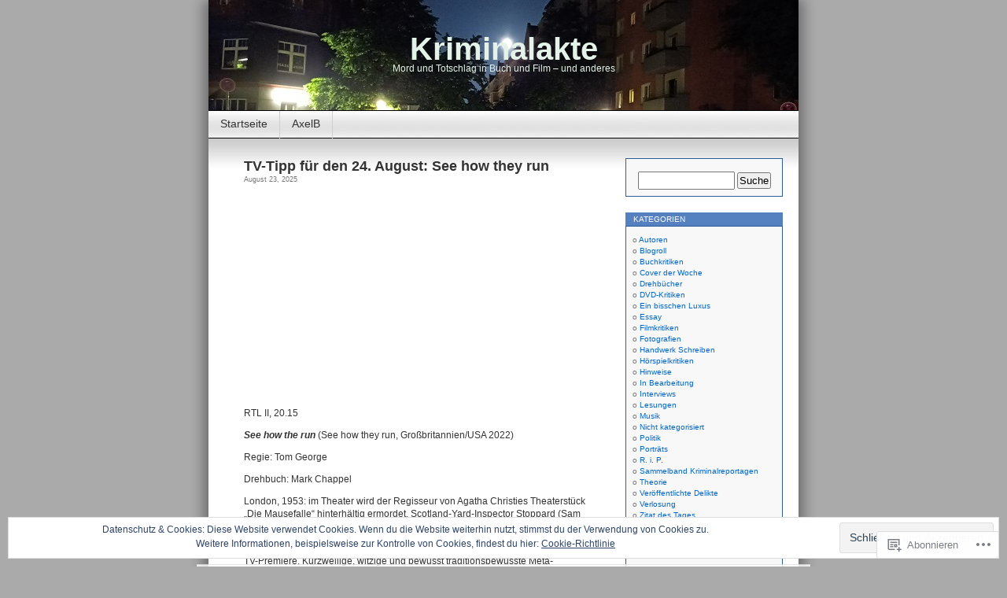

--- FILE ---
content_type: text/html; charset=UTF-8
request_url: https://kriminalakte.org/tag/sam-rockwell/
body_size: 62649
content:
<!DOCTYPE html>
<html lang="de-DE">
<head>
<meta charset="UTF-8" />
<title>sam rockwell | Kriminalakte</title>
<link rel="profile" href="http://gmpg.org/xfn/11" />
<link rel="pingback" href="https://kriminalakte.org/xmlrpc.php" />
<meta name='robots' content='max-image-preview:large' />

<!-- Async WordPress.com Remote Login -->
<script id="wpcom_remote_login_js">
var wpcom_remote_login_extra_auth = '';
function wpcom_remote_login_remove_dom_node_id( element_id ) {
	var dom_node = document.getElementById( element_id );
	if ( dom_node ) { dom_node.parentNode.removeChild( dom_node ); }
}
function wpcom_remote_login_remove_dom_node_classes( class_name ) {
	var dom_nodes = document.querySelectorAll( '.' + class_name );
	for ( var i = 0; i < dom_nodes.length; i++ ) {
		dom_nodes[ i ].parentNode.removeChild( dom_nodes[ i ] );
	}
}
function wpcom_remote_login_final_cleanup() {
	wpcom_remote_login_remove_dom_node_classes( "wpcom_remote_login_msg" );
	wpcom_remote_login_remove_dom_node_id( "wpcom_remote_login_key" );
	wpcom_remote_login_remove_dom_node_id( "wpcom_remote_login_validate" );
	wpcom_remote_login_remove_dom_node_id( "wpcom_remote_login_js" );
	wpcom_remote_login_remove_dom_node_id( "wpcom_request_access_iframe" );
	wpcom_remote_login_remove_dom_node_id( "wpcom_request_access_styles" );
}

// Watch for messages back from the remote login
window.addEventListener( "message", function( e ) {
	if ( e.origin === "https://r-login.wordpress.com" ) {
		var data = {};
		try {
			data = JSON.parse( e.data );
		} catch( e ) {
			wpcom_remote_login_final_cleanup();
			return;
		}

		if ( data.msg === 'LOGIN' ) {
			// Clean up the login check iframe
			wpcom_remote_login_remove_dom_node_id( "wpcom_remote_login_key" );

			var id_regex = new RegExp( /^[0-9]+$/ );
			var token_regex = new RegExp( /^.*|.*|.*$/ );
			if (
				token_regex.test( data.token )
				&& id_regex.test( data.wpcomid )
			) {
				// We have everything we need to ask for a login
				var script = document.createElement( "script" );
				script.setAttribute( "id", "wpcom_remote_login_validate" );
				script.src = '/remote-login.php?wpcom_remote_login=validate'
					+ '&wpcomid=' + data.wpcomid
					+ '&token=' + encodeURIComponent( data.token )
					+ '&host=' + window.location.protocol
					+ '//' + window.location.hostname
					+ '&postid=44269'
					+ '&is_singular=';
				document.body.appendChild( script );
			}

			return;
		}

		// Safari ITP, not logged in, so redirect
		if ( data.msg === 'LOGIN-REDIRECT' ) {
			window.location = 'https://wordpress.com/log-in?redirect_to=' + window.location.href;
			return;
		}

		// Safari ITP, storage access failed, remove the request
		if ( data.msg === 'LOGIN-REMOVE' ) {
			var css_zap = 'html { -webkit-transition: margin-top 1s; transition: margin-top 1s; } /* 9001 */ html { margin-top: 0 !important; } * html body { margin-top: 0 !important; } @media screen and ( max-width: 782px ) { html { margin-top: 0 !important; } * html body { margin-top: 0 !important; } }';
			var style_zap = document.createElement( 'style' );
			style_zap.type = 'text/css';
			style_zap.appendChild( document.createTextNode( css_zap ) );
			document.body.appendChild( style_zap );

			var e = document.getElementById( 'wpcom_request_access_iframe' );
			e.parentNode.removeChild( e );

			document.cookie = 'wordpress_com_login_access=denied; path=/; max-age=31536000';

			return;
		}

		// Safari ITP
		if ( data.msg === 'REQUEST_ACCESS' ) {
			console.log( 'request access: safari' );

			// Check ITP iframe enable/disable knob
			if ( wpcom_remote_login_extra_auth !== 'safari_itp_iframe' ) {
				return;
			}

			// If we are in a "private window" there is no ITP.
			var private_window = false;
			try {
				var opendb = window.openDatabase( null, null, null, null );
			} catch( e ) {
				private_window = true;
			}

			if ( private_window ) {
				console.log( 'private window' );
				return;
			}

			var iframe = document.createElement( 'iframe' );
			iframe.id = 'wpcom_request_access_iframe';
			iframe.setAttribute( 'scrolling', 'no' );
			iframe.setAttribute( 'sandbox', 'allow-storage-access-by-user-activation allow-scripts allow-same-origin allow-top-navigation-by-user-activation' );
			iframe.src = 'https://r-login.wordpress.com/remote-login.php?wpcom_remote_login=request_access&origin=' + encodeURIComponent( data.origin ) + '&wpcomid=' + encodeURIComponent( data.wpcomid );

			var css = 'html { -webkit-transition: margin-top 1s; transition: margin-top 1s; } /* 9001 */ html { margin-top: 46px !important; } * html body { margin-top: 46px !important; } @media screen and ( max-width: 660px ) { html { margin-top: 71px !important; } * html body { margin-top: 71px !important; } #wpcom_request_access_iframe { display: block; height: 71px !important; } } #wpcom_request_access_iframe { border: 0px; height: 46px; position: fixed; top: 0; left: 0; width: 100%; min-width: 100%; z-index: 99999; background: #23282d; } ';

			var style = document.createElement( 'style' );
			style.type = 'text/css';
			style.id = 'wpcom_request_access_styles';
			style.appendChild( document.createTextNode( css ) );
			document.body.appendChild( style );

			document.body.appendChild( iframe );
		}

		if ( data.msg === 'DONE' ) {
			wpcom_remote_login_final_cleanup();
		}
	}
}, false );

// Inject the remote login iframe after the page has had a chance to load
// more critical resources
window.addEventListener( "DOMContentLoaded", function( e ) {
	var iframe = document.createElement( "iframe" );
	iframe.style.display = "none";
	iframe.setAttribute( "scrolling", "no" );
	iframe.setAttribute( "id", "wpcom_remote_login_key" );
	iframe.src = "https://r-login.wordpress.com/remote-login.php"
		+ "?wpcom_remote_login=key"
		+ "&origin=aHR0cHM6Ly9rcmltaW5hbGFrdGUub3Jn"
		+ "&wpcomid=1139759"
		+ "&time=" + Math.floor( Date.now() / 1000 );
	document.body.appendChild( iframe );
}, false );
</script>
<link rel='dns-prefetch' href='//s0.wp.com' />
<link rel="alternate" type="application/rss+xml" title="Kriminalakte &raquo; Feed" href="https://kriminalakte.org/feed/" />
<link rel="alternate" type="application/rss+xml" title="Kriminalakte &raquo; Kommentar-Feed" href="https://kriminalakte.org/comments/feed/" />
<link rel="alternate" type="application/rss+xml" title="Kriminalakte &raquo; sam rockwell Schlagwort-Feed" href="https://kriminalakte.org/tag/sam-rockwell/feed/" />
	<script type="text/javascript">
		/* <![CDATA[ */
		function addLoadEvent(func) {
			var oldonload = window.onload;
			if (typeof window.onload != 'function') {
				window.onload = func;
			} else {
				window.onload = function () {
					oldonload();
					func();
				}
			}
		}
		/* ]]> */
	</script>
	<link crossorigin='anonymous' rel='stylesheet' id='all-css-0-1' href='/_static/??-eJx9jEsOwjAMBS9EsPiUigXiLCU1xY3zEXYU9faEouxQl6M3b6AkY2NQDAo+m8R5oiBQaJxQBTDXNTpCw0MBRZ94UBQQXRj3VmQH/wNMrmozahqsMytt6U38MUgO4OOYuTYoPCmQohH7jsyNl61cc0Bf6Gsj5Qesmk/6/d397dB3p2N/vZy7+QOHoGGw&cssminify=yes' type='text/css' media='all' />
<style id='wp-emoji-styles-inline-css'>

	img.wp-smiley, img.emoji {
		display: inline !important;
		border: none !important;
		box-shadow: none !important;
		height: 1em !important;
		width: 1em !important;
		margin: 0 0.07em !important;
		vertical-align: -0.1em !important;
		background: none !important;
		padding: 0 !important;
	}
/*# sourceURL=wp-emoji-styles-inline-css */
</style>
<link crossorigin='anonymous' rel='stylesheet' id='all-css-2-1' href='/wp-content/plugins/gutenberg-core/v22.2.0/build/styles/block-library/style.css?m=1764855221i&cssminify=yes' type='text/css' media='all' />
<style id='wp-block-library-inline-css'>
.has-text-align-justify {
	text-align:justify;
}
.has-text-align-justify{text-align:justify;}

/*# sourceURL=wp-block-library-inline-css */
</style><style id='global-styles-inline-css'>
:root{--wp--preset--aspect-ratio--square: 1;--wp--preset--aspect-ratio--4-3: 4/3;--wp--preset--aspect-ratio--3-4: 3/4;--wp--preset--aspect-ratio--3-2: 3/2;--wp--preset--aspect-ratio--2-3: 2/3;--wp--preset--aspect-ratio--16-9: 16/9;--wp--preset--aspect-ratio--9-16: 9/16;--wp--preset--color--black: #000000;--wp--preset--color--cyan-bluish-gray: #abb8c3;--wp--preset--color--white: #ffffff;--wp--preset--color--pale-pink: #f78da7;--wp--preset--color--vivid-red: #cf2e2e;--wp--preset--color--luminous-vivid-orange: #ff6900;--wp--preset--color--luminous-vivid-amber: #fcb900;--wp--preset--color--light-green-cyan: #7bdcb5;--wp--preset--color--vivid-green-cyan: #00d084;--wp--preset--color--pale-cyan-blue: #8ed1fc;--wp--preset--color--vivid-cyan-blue: #0693e3;--wp--preset--color--vivid-purple: #9b51e0;--wp--preset--gradient--vivid-cyan-blue-to-vivid-purple: linear-gradient(135deg,rgb(6,147,227) 0%,rgb(155,81,224) 100%);--wp--preset--gradient--light-green-cyan-to-vivid-green-cyan: linear-gradient(135deg,rgb(122,220,180) 0%,rgb(0,208,130) 100%);--wp--preset--gradient--luminous-vivid-amber-to-luminous-vivid-orange: linear-gradient(135deg,rgb(252,185,0) 0%,rgb(255,105,0) 100%);--wp--preset--gradient--luminous-vivid-orange-to-vivid-red: linear-gradient(135deg,rgb(255,105,0) 0%,rgb(207,46,46) 100%);--wp--preset--gradient--very-light-gray-to-cyan-bluish-gray: linear-gradient(135deg,rgb(238,238,238) 0%,rgb(169,184,195) 100%);--wp--preset--gradient--cool-to-warm-spectrum: linear-gradient(135deg,rgb(74,234,220) 0%,rgb(151,120,209) 20%,rgb(207,42,186) 40%,rgb(238,44,130) 60%,rgb(251,105,98) 80%,rgb(254,248,76) 100%);--wp--preset--gradient--blush-light-purple: linear-gradient(135deg,rgb(255,206,236) 0%,rgb(152,150,240) 100%);--wp--preset--gradient--blush-bordeaux: linear-gradient(135deg,rgb(254,205,165) 0%,rgb(254,45,45) 50%,rgb(107,0,62) 100%);--wp--preset--gradient--luminous-dusk: linear-gradient(135deg,rgb(255,203,112) 0%,rgb(199,81,192) 50%,rgb(65,88,208) 100%);--wp--preset--gradient--pale-ocean: linear-gradient(135deg,rgb(255,245,203) 0%,rgb(182,227,212) 50%,rgb(51,167,181) 100%);--wp--preset--gradient--electric-grass: linear-gradient(135deg,rgb(202,248,128) 0%,rgb(113,206,126) 100%);--wp--preset--gradient--midnight: linear-gradient(135deg,rgb(2,3,129) 0%,rgb(40,116,252) 100%);--wp--preset--font-size--small: 13px;--wp--preset--font-size--medium: 20px;--wp--preset--font-size--large: 36px;--wp--preset--font-size--x-large: 42px;--wp--preset--font-family--albert-sans: 'Albert Sans', sans-serif;--wp--preset--font-family--alegreya: Alegreya, serif;--wp--preset--font-family--arvo: Arvo, serif;--wp--preset--font-family--bodoni-moda: 'Bodoni Moda', serif;--wp--preset--font-family--bricolage-grotesque: 'Bricolage Grotesque', sans-serif;--wp--preset--font-family--cabin: Cabin, sans-serif;--wp--preset--font-family--chivo: Chivo, sans-serif;--wp--preset--font-family--commissioner: Commissioner, sans-serif;--wp--preset--font-family--cormorant: Cormorant, serif;--wp--preset--font-family--courier-prime: 'Courier Prime', monospace;--wp--preset--font-family--crimson-pro: 'Crimson Pro', serif;--wp--preset--font-family--dm-mono: 'DM Mono', monospace;--wp--preset--font-family--dm-sans: 'DM Sans', sans-serif;--wp--preset--font-family--dm-serif-display: 'DM Serif Display', serif;--wp--preset--font-family--domine: Domine, serif;--wp--preset--font-family--eb-garamond: 'EB Garamond', serif;--wp--preset--font-family--epilogue: Epilogue, sans-serif;--wp--preset--font-family--fahkwang: Fahkwang, sans-serif;--wp--preset--font-family--figtree: Figtree, sans-serif;--wp--preset--font-family--fira-sans: 'Fira Sans', sans-serif;--wp--preset--font-family--fjalla-one: 'Fjalla One', sans-serif;--wp--preset--font-family--fraunces: Fraunces, serif;--wp--preset--font-family--gabarito: Gabarito, system-ui;--wp--preset--font-family--ibm-plex-mono: 'IBM Plex Mono', monospace;--wp--preset--font-family--ibm-plex-sans: 'IBM Plex Sans', sans-serif;--wp--preset--font-family--ibarra-real-nova: 'Ibarra Real Nova', serif;--wp--preset--font-family--instrument-serif: 'Instrument Serif', serif;--wp--preset--font-family--inter: Inter, sans-serif;--wp--preset--font-family--josefin-sans: 'Josefin Sans', sans-serif;--wp--preset--font-family--jost: Jost, sans-serif;--wp--preset--font-family--libre-baskerville: 'Libre Baskerville', serif;--wp--preset--font-family--libre-franklin: 'Libre Franklin', sans-serif;--wp--preset--font-family--literata: Literata, serif;--wp--preset--font-family--lora: Lora, serif;--wp--preset--font-family--merriweather: Merriweather, serif;--wp--preset--font-family--montserrat: Montserrat, sans-serif;--wp--preset--font-family--newsreader: Newsreader, serif;--wp--preset--font-family--noto-sans-mono: 'Noto Sans Mono', sans-serif;--wp--preset--font-family--nunito: Nunito, sans-serif;--wp--preset--font-family--open-sans: 'Open Sans', sans-serif;--wp--preset--font-family--overpass: Overpass, sans-serif;--wp--preset--font-family--pt-serif: 'PT Serif', serif;--wp--preset--font-family--petrona: Petrona, serif;--wp--preset--font-family--piazzolla: Piazzolla, serif;--wp--preset--font-family--playfair-display: 'Playfair Display', serif;--wp--preset--font-family--plus-jakarta-sans: 'Plus Jakarta Sans', sans-serif;--wp--preset--font-family--poppins: Poppins, sans-serif;--wp--preset--font-family--raleway: Raleway, sans-serif;--wp--preset--font-family--roboto: Roboto, sans-serif;--wp--preset--font-family--roboto-slab: 'Roboto Slab', serif;--wp--preset--font-family--rubik: Rubik, sans-serif;--wp--preset--font-family--rufina: Rufina, serif;--wp--preset--font-family--sora: Sora, sans-serif;--wp--preset--font-family--source-sans-3: 'Source Sans 3', sans-serif;--wp--preset--font-family--source-serif-4: 'Source Serif 4', serif;--wp--preset--font-family--space-mono: 'Space Mono', monospace;--wp--preset--font-family--syne: Syne, sans-serif;--wp--preset--font-family--texturina: Texturina, serif;--wp--preset--font-family--urbanist: Urbanist, sans-serif;--wp--preset--font-family--work-sans: 'Work Sans', sans-serif;--wp--preset--spacing--20: 0.44rem;--wp--preset--spacing--30: 0.67rem;--wp--preset--spacing--40: 1rem;--wp--preset--spacing--50: 1.5rem;--wp--preset--spacing--60: 2.25rem;--wp--preset--spacing--70: 3.38rem;--wp--preset--spacing--80: 5.06rem;--wp--preset--shadow--natural: 6px 6px 9px rgba(0, 0, 0, 0.2);--wp--preset--shadow--deep: 12px 12px 50px rgba(0, 0, 0, 0.4);--wp--preset--shadow--sharp: 6px 6px 0px rgba(0, 0, 0, 0.2);--wp--preset--shadow--outlined: 6px 6px 0px -3px rgb(255, 255, 255), 6px 6px rgb(0, 0, 0);--wp--preset--shadow--crisp: 6px 6px 0px rgb(0, 0, 0);}:where(.is-layout-flex){gap: 0.5em;}:where(.is-layout-grid){gap: 0.5em;}body .is-layout-flex{display: flex;}.is-layout-flex{flex-wrap: wrap;align-items: center;}.is-layout-flex > :is(*, div){margin: 0;}body .is-layout-grid{display: grid;}.is-layout-grid > :is(*, div){margin: 0;}:where(.wp-block-columns.is-layout-flex){gap: 2em;}:where(.wp-block-columns.is-layout-grid){gap: 2em;}:where(.wp-block-post-template.is-layout-flex){gap: 1.25em;}:where(.wp-block-post-template.is-layout-grid){gap: 1.25em;}.has-black-color{color: var(--wp--preset--color--black) !important;}.has-cyan-bluish-gray-color{color: var(--wp--preset--color--cyan-bluish-gray) !important;}.has-white-color{color: var(--wp--preset--color--white) !important;}.has-pale-pink-color{color: var(--wp--preset--color--pale-pink) !important;}.has-vivid-red-color{color: var(--wp--preset--color--vivid-red) !important;}.has-luminous-vivid-orange-color{color: var(--wp--preset--color--luminous-vivid-orange) !important;}.has-luminous-vivid-amber-color{color: var(--wp--preset--color--luminous-vivid-amber) !important;}.has-light-green-cyan-color{color: var(--wp--preset--color--light-green-cyan) !important;}.has-vivid-green-cyan-color{color: var(--wp--preset--color--vivid-green-cyan) !important;}.has-pale-cyan-blue-color{color: var(--wp--preset--color--pale-cyan-blue) !important;}.has-vivid-cyan-blue-color{color: var(--wp--preset--color--vivid-cyan-blue) !important;}.has-vivid-purple-color{color: var(--wp--preset--color--vivid-purple) !important;}.has-black-background-color{background-color: var(--wp--preset--color--black) !important;}.has-cyan-bluish-gray-background-color{background-color: var(--wp--preset--color--cyan-bluish-gray) !important;}.has-white-background-color{background-color: var(--wp--preset--color--white) !important;}.has-pale-pink-background-color{background-color: var(--wp--preset--color--pale-pink) !important;}.has-vivid-red-background-color{background-color: var(--wp--preset--color--vivid-red) !important;}.has-luminous-vivid-orange-background-color{background-color: var(--wp--preset--color--luminous-vivid-orange) !important;}.has-luminous-vivid-amber-background-color{background-color: var(--wp--preset--color--luminous-vivid-amber) !important;}.has-light-green-cyan-background-color{background-color: var(--wp--preset--color--light-green-cyan) !important;}.has-vivid-green-cyan-background-color{background-color: var(--wp--preset--color--vivid-green-cyan) !important;}.has-pale-cyan-blue-background-color{background-color: var(--wp--preset--color--pale-cyan-blue) !important;}.has-vivid-cyan-blue-background-color{background-color: var(--wp--preset--color--vivid-cyan-blue) !important;}.has-vivid-purple-background-color{background-color: var(--wp--preset--color--vivid-purple) !important;}.has-black-border-color{border-color: var(--wp--preset--color--black) !important;}.has-cyan-bluish-gray-border-color{border-color: var(--wp--preset--color--cyan-bluish-gray) !important;}.has-white-border-color{border-color: var(--wp--preset--color--white) !important;}.has-pale-pink-border-color{border-color: var(--wp--preset--color--pale-pink) !important;}.has-vivid-red-border-color{border-color: var(--wp--preset--color--vivid-red) !important;}.has-luminous-vivid-orange-border-color{border-color: var(--wp--preset--color--luminous-vivid-orange) !important;}.has-luminous-vivid-amber-border-color{border-color: var(--wp--preset--color--luminous-vivid-amber) !important;}.has-light-green-cyan-border-color{border-color: var(--wp--preset--color--light-green-cyan) !important;}.has-vivid-green-cyan-border-color{border-color: var(--wp--preset--color--vivid-green-cyan) !important;}.has-pale-cyan-blue-border-color{border-color: var(--wp--preset--color--pale-cyan-blue) !important;}.has-vivid-cyan-blue-border-color{border-color: var(--wp--preset--color--vivid-cyan-blue) !important;}.has-vivid-purple-border-color{border-color: var(--wp--preset--color--vivid-purple) !important;}.has-vivid-cyan-blue-to-vivid-purple-gradient-background{background: var(--wp--preset--gradient--vivid-cyan-blue-to-vivid-purple) !important;}.has-light-green-cyan-to-vivid-green-cyan-gradient-background{background: var(--wp--preset--gradient--light-green-cyan-to-vivid-green-cyan) !important;}.has-luminous-vivid-amber-to-luminous-vivid-orange-gradient-background{background: var(--wp--preset--gradient--luminous-vivid-amber-to-luminous-vivid-orange) !important;}.has-luminous-vivid-orange-to-vivid-red-gradient-background{background: var(--wp--preset--gradient--luminous-vivid-orange-to-vivid-red) !important;}.has-very-light-gray-to-cyan-bluish-gray-gradient-background{background: var(--wp--preset--gradient--very-light-gray-to-cyan-bluish-gray) !important;}.has-cool-to-warm-spectrum-gradient-background{background: var(--wp--preset--gradient--cool-to-warm-spectrum) !important;}.has-blush-light-purple-gradient-background{background: var(--wp--preset--gradient--blush-light-purple) !important;}.has-blush-bordeaux-gradient-background{background: var(--wp--preset--gradient--blush-bordeaux) !important;}.has-luminous-dusk-gradient-background{background: var(--wp--preset--gradient--luminous-dusk) !important;}.has-pale-ocean-gradient-background{background: var(--wp--preset--gradient--pale-ocean) !important;}.has-electric-grass-gradient-background{background: var(--wp--preset--gradient--electric-grass) !important;}.has-midnight-gradient-background{background: var(--wp--preset--gradient--midnight) !important;}.has-small-font-size{font-size: var(--wp--preset--font-size--small) !important;}.has-medium-font-size{font-size: var(--wp--preset--font-size--medium) !important;}.has-large-font-size{font-size: var(--wp--preset--font-size--large) !important;}.has-x-large-font-size{font-size: var(--wp--preset--font-size--x-large) !important;}.has-albert-sans-font-family{font-family: var(--wp--preset--font-family--albert-sans) !important;}.has-alegreya-font-family{font-family: var(--wp--preset--font-family--alegreya) !important;}.has-arvo-font-family{font-family: var(--wp--preset--font-family--arvo) !important;}.has-bodoni-moda-font-family{font-family: var(--wp--preset--font-family--bodoni-moda) !important;}.has-bricolage-grotesque-font-family{font-family: var(--wp--preset--font-family--bricolage-grotesque) !important;}.has-cabin-font-family{font-family: var(--wp--preset--font-family--cabin) !important;}.has-chivo-font-family{font-family: var(--wp--preset--font-family--chivo) !important;}.has-commissioner-font-family{font-family: var(--wp--preset--font-family--commissioner) !important;}.has-cormorant-font-family{font-family: var(--wp--preset--font-family--cormorant) !important;}.has-courier-prime-font-family{font-family: var(--wp--preset--font-family--courier-prime) !important;}.has-crimson-pro-font-family{font-family: var(--wp--preset--font-family--crimson-pro) !important;}.has-dm-mono-font-family{font-family: var(--wp--preset--font-family--dm-mono) !important;}.has-dm-sans-font-family{font-family: var(--wp--preset--font-family--dm-sans) !important;}.has-dm-serif-display-font-family{font-family: var(--wp--preset--font-family--dm-serif-display) !important;}.has-domine-font-family{font-family: var(--wp--preset--font-family--domine) !important;}.has-eb-garamond-font-family{font-family: var(--wp--preset--font-family--eb-garamond) !important;}.has-epilogue-font-family{font-family: var(--wp--preset--font-family--epilogue) !important;}.has-fahkwang-font-family{font-family: var(--wp--preset--font-family--fahkwang) !important;}.has-figtree-font-family{font-family: var(--wp--preset--font-family--figtree) !important;}.has-fira-sans-font-family{font-family: var(--wp--preset--font-family--fira-sans) !important;}.has-fjalla-one-font-family{font-family: var(--wp--preset--font-family--fjalla-one) !important;}.has-fraunces-font-family{font-family: var(--wp--preset--font-family--fraunces) !important;}.has-gabarito-font-family{font-family: var(--wp--preset--font-family--gabarito) !important;}.has-ibm-plex-mono-font-family{font-family: var(--wp--preset--font-family--ibm-plex-mono) !important;}.has-ibm-plex-sans-font-family{font-family: var(--wp--preset--font-family--ibm-plex-sans) !important;}.has-ibarra-real-nova-font-family{font-family: var(--wp--preset--font-family--ibarra-real-nova) !important;}.has-instrument-serif-font-family{font-family: var(--wp--preset--font-family--instrument-serif) !important;}.has-inter-font-family{font-family: var(--wp--preset--font-family--inter) !important;}.has-josefin-sans-font-family{font-family: var(--wp--preset--font-family--josefin-sans) !important;}.has-jost-font-family{font-family: var(--wp--preset--font-family--jost) !important;}.has-libre-baskerville-font-family{font-family: var(--wp--preset--font-family--libre-baskerville) !important;}.has-libre-franklin-font-family{font-family: var(--wp--preset--font-family--libre-franklin) !important;}.has-literata-font-family{font-family: var(--wp--preset--font-family--literata) !important;}.has-lora-font-family{font-family: var(--wp--preset--font-family--lora) !important;}.has-merriweather-font-family{font-family: var(--wp--preset--font-family--merriweather) !important;}.has-montserrat-font-family{font-family: var(--wp--preset--font-family--montserrat) !important;}.has-newsreader-font-family{font-family: var(--wp--preset--font-family--newsreader) !important;}.has-noto-sans-mono-font-family{font-family: var(--wp--preset--font-family--noto-sans-mono) !important;}.has-nunito-font-family{font-family: var(--wp--preset--font-family--nunito) !important;}.has-open-sans-font-family{font-family: var(--wp--preset--font-family--open-sans) !important;}.has-overpass-font-family{font-family: var(--wp--preset--font-family--overpass) !important;}.has-pt-serif-font-family{font-family: var(--wp--preset--font-family--pt-serif) !important;}.has-petrona-font-family{font-family: var(--wp--preset--font-family--petrona) !important;}.has-piazzolla-font-family{font-family: var(--wp--preset--font-family--piazzolla) !important;}.has-playfair-display-font-family{font-family: var(--wp--preset--font-family--playfair-display) !important;}.has-plus-jakarta-sans-font-family{font-family: var(--wp--preset--font-family--plus-jakarta-sans) !important;}.has-poppins-font-family{font-family: var(--wp--preset--font-family--poppins) !important;}.has-raleway-font-family{font-family: var(--wp--preset--font-family--raleway) !important;}.has-roboto-font-family{font-family: var(--wp--preset--font-family--roboto) !important;}.has-roboto-slab-font-family{font-family: var(--wp--preset--font-family--roboto-slab) !important;}.has-rubik-font-family{font-family: var(--wp--preset--font-family--rubik) !important;}.has-rufina-font-family{font-family: var(--wp--preset--font-family--rufina) !important;}.has-sora-font-family{font-family: var(--wp--preset--font-family--sora) !important;}.has-source-sans-3-font-family{font-family: var(--wp--preset--font-family--source-sans-3) !important;}.has-source-serif-4-font-family{font-family: var(--wp--preset--font-family--source-serif-4) !important;}.has-space-mono-font-family{font-family: var(--wp--preset--font-family--space-mono) !important;}.has-syne-font-family{font-family: var(--wp--preset--font-family--syne) !important;}.has-texturina-font-family{font-family: var(--wp--preset--font-family--texturina) !important;}.has-urbanist-font-family{font-family: var(--wp--preset--font-family--urbanist) !important;}.has-work-sans-font-family{font-family: var(--wp--preset--font-family--work-sans) !important;}
/*# sourceURL=global-styles-inline-css */
</style>

<style id='classic-theme-styles-inline-css'>
/*! This file is auto-generated */
.wp-block-button__link{color:#fff;background-color:#32373c;border-radius:9999px;box-shadow:none;text-decoration:none;padding:calc(.667em + 2px) calc(1.333em + 2px);font-size:1.125em}.wp-block-file__button{background:#32373c;color:#fff;text-decoration:none}
/*# sourceURL=/wp-includes/css/classic-themes.min.css */
</style>
<link crossorigin='anonymous' rel='stylesheet' id='all-css-4-1' href='/_static/??-eJyFj10KwkAMhC9kGvpD1QfxLN021tVNd9lsLd7eVEErQn0JyTDfkMEpQOuHREPC4MbeDoKtN863V8Eiy3dZDmI5OIJIt6zCzkp6O0DS3VHWimxwEcQjfLIiqc6hSbODqbMNOWK1rWFTUAaMCZFEQCfbkSGdFZQf7iVjGA0+JQ4J/z4WSSv0uvaorsW5BvXkQYs3yfrh64CTa2yc0SMf8m2V1/uyLOrLA/Apgi8=&cssminify=yes' type='text/css' media='all' />
<link crossorigin='anonymous' rel='stylesheet' id='print-css-5-1' href='/wp-content/mu-plugins/global-print/global-print.css?m=1465851035i&cssminify=yes' type='text/css' media='print' />
<style id='jetpack-global-styles-frontend-style-inline-css'>
:root { --font-headings: unset; --font-base: unset; --font-headings-default: -apple-system,BlinkMacSystemFont,"Segoe UI",Roboto,Oxygen-Sans,Ubuntu,Cantarell,"Helvetica Neue",sans-serif; --font-base-default: -apple-system,BlinkMacSystemFont,"Segoe UI",Roboto,Oxygen-Sans,Ubuntu,Cantarell,"Helvetica Neue",sans-serif;}
/*# sourceURL=jetpack-global-styles-frontend-style-inline-css */
</style>
<link crossorigin='anonymous' rel='stylesheet' id='all-css-8-1' href='/_static/??-eJyNjcsKAjEMRX/IGtQZBxfip0hMS9sxTYppGfx7H7gRN+7ugcs5sFRHKi1Ig9Jd5R6zGMyhVaTrh8G6QFHfORhYwlvw6P39PbPENZmt4G/ROQuBKWVkxxrVvuBH1lIoz2waILJekF+HUzlupnG3nQ77YZwfuRJIaQ==&cssminify=yes' type='text/css' media='all' />
<script type="text/javascript" id="wpcom-actionbar-placeholder-js-extra">
/* <![CDATA[ */
var actionbardata = {"siteID":"1139759","postID":"0","siteURL":"https://kriminalakte.org","xhrURL":"https://kriminalakte.org/wp-admin/admin-ajax.php","nonce":"a341b530e9","isLoggedIn":"","statusMessage":"","subsEmailDefault":"instantly","proxyScriptUrl":"https://s0.wp.com/wp-content/js/wpcom-proxy-request.js?m=1513050504i&amp;ver=20211021","i18n":{"followedText":"Neue Beitr\u00e4ge von dieser Website erscheinen nun in deinem \u003Ca href=\"https://wordpress.com/reader\"\u003EReader\u003C/a\u003E","foldBar":"Diese Leiste einklappen","unfoldBar":"Diese Leiste aufklappen","shortLinkCopied":"Kurzlink in Zwischenablage kopiert"}};
//# sourceURL=wpcom-actionbar-placeholder-js-extra
/* ]]> */
</script>
<script type="text/javascript" id="jetpack-mu-wpcom-settings-js-before">
/* <![CDATA[ */
var JETPACK_MU_WPCOM_SETTINGS = {"assetsUrl":"https://s0.wp.com/wp-content/mu-plugins/jetpack-mu-wpcom-plugin/sun/jetpack_vendor/automattic/jetpack-mu-wpcom/src/build/"};
//# sourceURL=jetpack-mu-wpcom-settings-js-before
/* ]]> */
</script>
<script crossorigin='anonymous' type='text/javascript'  src='/_static/??/wp-content/js/rlt-proxy.js,/wp-content/blog-plugins/wordads-classes/js/cmp/v2/cmp-non-gdpr.js?m=1720530689j'></script>
<script type="text/javascript" id="rlt-proxy-js-after">
/* <![CDATA[ */
	rltInitialize( {"token":null,"iframeOrigins":["https:\/\/widgets.wp.com"]} );
//# sourceURL=rlt-proxy-js-after
/* ]]> */
</script>
<link rel="EditURI" type="application/rsd+xml" title="RSD" href="https://kriminalakte.wordpress.com/xmlrpc.php?rsd" />
<meta name="generator" content="WordPress.com" />

<!-- Jetpack Open Graph Tags -->
<meta property="og:type" content="website" />
<meta property="og:title" content="sam rockwell &#8211; Kriminalakte" />
<meta property="og:url" content="https://kriminalakte.org/tag/sam-rockwell/" />
<meta property="og:site_name" content="Kriminalakte" />
<meta property="og:image" content="https://s0.wp.com/i/blank.jpg?m=1383295312i" />
<meta property="og:image:width" content="200" />
<meta property="og:image:height" content="200" />
<meta property="og:image:alt" content="" />
<meta property="og:locale" content="de_DE" />

<!-- End Jetpack Open Graph Tags -->
<link rel="shortcut icon" type="image/x-icon" href="https://s0.wp.com/i/favicon.ico?m=1713425267i" sizes="16x16 24x24 32x32 48x48" />
<link rel="icon" type="image/x-icon" href="https://s0.wp.com/i/favicon.ico?m=1713425267i" sizes="16x16 24x24 32x32 48x48" />
<link rel="apple-touch-icon" href="https://s0.wp.com/i/webclip.png?m=1713868326i" />
<link rel='openid.server' href='https://kriminalakte.org/?openidserver=1' />
<link rel='openid.delegate' href='https://kriminalakte.org/' />
<link rel="search" type="application/opensearchdescription+xml" href="https://kriminalakte.org/osd.xml" title="Kriminalakte" />
<link rel="search" type="application/opensearchdescription+xml" href="https://s1.wp.com/opensearch.xml" title="WordPress.com" />
<style type="text/css">.recentcomments a{display:inline !important;padding:0 !important;margin:0 !important;}</style>		<style type="text/css">
			.recentcomments a {
				display: inline !important;
				padding: 0 !important;
				margin: 0 !important;
			}

			table.recentcommentsavatartop img.avatar, table.recentcommentsavatarend img.avatar {
				border: 0px;
				margin: 0;
			}

			table.recentcommentsavatartop a, table.recentcommentsavatarend a {
				border: 0px !important;
				background-color: transparent !important;
			}

			td.recentcommentsavatarend, td.recentcommentsavatartop {
				padding: 0px 0px 1px 0px;
				margin: 0px;
			}

			td.recentcommentstextend {
				border: none !important;
				padding: 0px 0px 2px 10px;
			}

			.rtl td.recentcommentstextend {
				padding: 0px 10px 2px 0px;
			}

			td.recentcommentstexttop {
				border: none;
				padding: 0px 0px 0px 10px;
			}

			.rtl td.recentcommentstexttop {
				padding: 0px 10px 0px 0px;
			}
		</style>
		<meta name="description" content="Beiträge über sam rockwell von AxelB" />
<style type="text/css">
#headerimg{
	background: url(https://kriminalakte.org/wp-content/uploads/2021/05/img_20210527_021234-zugeschnitten-quer-750.jpg) no-repeat;
}
#header h1 a, .description {
	color:#E5F2E9;
}
</style>
		<script type="text/javascript">

			window.doNotSellCallback = function() {

				var linkElements = [
					'a[href="https://wordpress.com/?ref=footer_blog"]',
					'a[href="https://wordpress.com/?ref=footer_website"]',
					'a[href="https://wordpress.com/?ref=vertical_footer"]',
					'a[href^="https://wordpress.com/?ref=footer_segment_"]',
				].join(',');

				var dnsLink = document.createElement( 'a' );
				dnsLink.href = 'https://wordpress.com/de/advertising-program-optout/';
				dnsLink.classList.add( 'do-not-sell-link' );
				dnsLink.rel = 'nofollow';
				dnsLink.style.marginLeft = '0.5em';
				dnsLink.textContent = 'Meine persönlichen Informationen nicht verkaufen oder weitergeben';

				var creditLinks = document.querySelectorAll( linkElements );

				if ( 0 === creditLinks.length ) {
					return false;
				}

				Array.prototype.forEach.call( creditLinks, function( el ) {
					el.insertAdjacentElement( 'afterend', dnsLink );
				});

				return true;
			};

		</script>
		<script type="text/javascript">
	window.google_analytics_uacct = "UA-52447-2";
</script>

<script type="text/javascript">
	var _gaq = _gaq || [];
	_gaq.push(['_setAccount', 'UA-52447-2']);
	_gaq.push(['_gat._anonymizeIp']);
	_gaq.push(['_setDomainName', 'none']);
	_gaq.push(['_setAllowLinker', true]);
	_gaq.push(['_initData']);
	_gaq.push(['_trackPageview']);

	(function() {
		var ga = document.createElement('script'); ga.type = 'text/javascript'; ga.async = true;
		ga.src = ('https:' == document.location.protocol ? 'https://ssl' : 'http://www') + '.google-analytics.com/ga.js';
		(document.getElementsByTagName('head')[0] || document.getElementsByTagName('body')[0]).appendChild(ga);
	})();
</script>
<link crossorigin='anonymous' rel='stylesheet' id='all-css-0-3' href='/_static/??-eJydzNEKwjAMheEXsoapc+xCfBSpWRjd0rQ0DWNvL8LmpYiX/+HwwZIdJqkkFaK5zDYGUZioZo/z1qAm8AiC8OSEs4IuIVM5ouoBfgZiGoxJAX1JpsSfzz786dXANLjRM1NZv9Xbv8db07XnU9dfL+30AlHOX2M=&cssminify=yes' type='text/css' media='all' />
</head>
<body class="archive tag tag-sam-rockwell tag-1190870 wp-theme-pubcontempt customizer-styles-applied jetpack-reblog-enabled">

<div id="page">

<div id="header">
	<div id="headerimg" onclick="location.href='https://kriminalakte.org';" style="cursor: pointer;">
		<h1><a href="https://kriminalakte.org/">Kriminalakte</a></h1>
		<div class="description">Mord und Totschlag in Buch und Film &#8211; und anderes</div>
	</div>
</div>

<ul id="pagebar" class="menu pagebar"><li ><a href="https://kriminalakte.org/">Startseite</a></li><li class="page_item page-item-2"><a href="https://kriminalakte.org/uber/">AxelB</a></li>
</ul>

<div id="grad" style="height: 65px; width: 100%; background: url(https://s0.wp.com/wp-content/themes/pub/contempt/images/blue_flower/topgrad.jpg);">&nbsp;</div>

	<div id="content">

	
		
			<div class="post-44269 post type-post status-publish format-standard hentry category-filmkritiken tag-adrien-brody tag-agatha-christie tag-ania-marson tag-charlie-cooper tag-david-oyelowo tag-harris-dickinson tag-jacob-fortune-lloyd tag-lucian-msamati tag-mark-chappel tag-paul-chahidi tag-pearl-chanda tag-pippa-bennett-warner tag-reece-shearsmith tag-ruth-wilson tag-sam-rockwell tag-saoirse-ronan tag-shirley-henderson tag-sian-clifford tag-tim-key tag-tom-george" id="post-44269">
				<h2><a href="https://kriminalakte.org/2025/08/23/tv-tipp-fuer-den-24-august-see-how-they-run/" rel="bookmark">TV-Tipp für den 24. August: See how they&nbsp;run</a></h2>
				<small>August 23, 2025</small><br />


				<div class="entry">
					<p><span class="embed-youtube" style="text-align:center; display: block;"><iframe class="youtube-player" width="450" height="254" src="https://www.youtube.com/embed/HLV8PslWv48?version=3&#038;rel=1&#038;showsearch=0&#038;showinfo=1&#038;iv_load_policy=1&#038;fs=1&#038;hl=de&#038;autohide=2&#038;wmode=transparent" allowfullscreen="true" style="border:0;" sandbox="allow-scripts allow-same-origin allow-popups allow-presentation allow-popups-to-escape-sandbox"></iframe></span></p>
<p><span style="font-family: Arial, sans-serif">RTL II, 20.15</span></p>
<p><span style="font-family: Arial, sans-serif"><em><strong>See how the run</strong></em> (See how they run, Großbritannien/USA 2022)</span></p>
<p><span style="font-family: Arial, sans-serif">Regie: Tom George</span></p>
<p><span style="font-family: Arial, sans-serif">Drehbuch: Mark Chappel</span></p>
<p><span style="font-family: Arial, sans-serif">London, 1953: im Theater wird der Regisseur von Agatha Christies Theaterstück „Die Mausefalle“ hinterhältig ermordet. Scotland-Yard-Inspector Stoppard (Sam Rockwell) und seine neue Assistentin, Constable Stalker (Saoirse Ronan), ermitteln. </span></p>
<p><span style="font-family: Arial, sans-serif">TV-Premiere. Kurzweilige, witzige und bewusst traditionsbewusste Meta-Rätselkrimiunterhaltung mit einem gut aufgelegtem Ensemble und dem Wissen, dass alle die Regeln eines Rätselkrimis kennen.</span></p>
<p><a href="https://kriminalakte.org/2022/10/27/neu-im-kino-filmkritik-altmodische-raetselkrimiunterhaltung-mit-see-how-they-run/" target="_blank" rel="noopener"><span style="font-family: Arial, sans-serif">Mehr in meiner ausführlichen Besprechung.</span></a></p>
<p><span style="font-family: Arial, sans-serif">mit Sam Rockwell, Saoirse Ronan, Adrien Brody, Ruth Wilson, David Oyelowo, Reece Shearsmith, Harris Dickinson, Charlie Cooper, Shirley Henderson, Lucian Msamati, Pippa Bennett-Warner, Pearl Chanda, Paul Chahidi, Sian Clifford, Jacob Fortune-Lloyd, Tim Key, Ania Marson</span></p>
<p><span style="font-family: Arial, sans-serif"><em>Wiederholung:</em> Montag, 25. August, 02.50 Uhr (Taggenau!)</span></p>
<p><em>Hinweise</em></p>
<p><a href="https://www.moviepilot.de/movies/see-how-they-run" target="_blank" rel="noopener">Moviepilot über „See how they run“</a></p>
<p><a href="https://www.metacritic.com/movie/see-how-they-run" target="_blank" rel="noopener">Metacritic über „See how they run“</a></p>
<p><a href="https://www.rottentomatoes.com/m/see_how_they_run" target="_blank" rel="noopener">Rotten Tomatoes über „See how they run“</a></p>
<p>Wikipedia über „See how they run“ (<a href="https://de.wikipedia.org/wiki/See_How_They_Run" target="_blank" rel="noopener">deutsc</a>h, e<a href="https://en.wikipedia.org/wiki/See_How_They_Run_(2022_film)" target="_blank" rel="noopener">nglisch)</a></p>
<p><a href="https://kriminalakte.org/2022/10/27/neu-im-kino-filmkritik-altmodische-raetselkrimiunterhaltung-mit-see-how-they-run/" target="_blank" rel="noopener"><span style="font-family: Arial, sans-serif">Meine Besprechung von Tom Georges „See how the run“ (See how they run, Großbritannien/USA 2022)</span></a></p>
<div id="jp-post-flair" class="sharedaddy sd-like-enabled sd-sharing-enabled"><div class="sharedaddy sd-sharing-enabled"><div class="robots-nocontent sd-block sd-social sd-social-icon-text sd-sharing"><h3 class="sd-title">Teilen Sie dies mit:</h3><div class="sd-content"><ul><li><a href="#" class="sharing-anchor sd-button share-more"><span>Teilen</span></a></li><li class="share-end"></li></ul><div class="sharing-hidden"><div class="inner" style="display: none;"><ul><li class="share-email"><a rel="nofollow noopener noreferrer"
				data-shared="sharing-email-44269"
				class="share-email sd-button share-icon"
				href="mailto:?subject=%5BGeteilter%20Beitrag%5D%20TV-Tipp%20f%C3%BCr%20den%2024.%20August%3A%20See%20how%20they%20run&#038;body=https%3A%2F%2Fkriminalakte.org%2F2025%2F08%2F23%2Ftv-tipp-fuer-den-24-august-see-how-they-run%2F&#038;share=email"
				target="_blank"
				aria-labelledby="sharing-email-44269"
				data-email-share-error-title="Hast du deinen E-Mail-Anbieter eingerichtet?" data-email-share-error-text="Wenn du Probleme mit dem Teilen per E-Mail hast, ist die E-Mail möglicherweise nicht für deinen Browser eingerichtet. Du musst die neue E-Mail-Einrichtung möglicherweise selbst vornehmen." data-email-share-nonce="08e504f3c8" data-email-share-track-url="https://kriminalakte.org/2025/08/23/tv-tipp-fuer-den-24-august-see-how-they-run/?share=email">
				<span id="sharing-email-44269" hidden>Klicken, um einem Freund einen Link per E-Mail zu senden (Wird in neuem Fenster geöffnet)</span>
				<span>E-Mail</span>
			</a></li><li class="share-print"><a rel="nofollow noopener noreferrer"
				data-shared="sharing-print-44269"
				class="share-print sd-button share-icon"
				href="https://kriminalakte.org/2025/08/23/tv-tipp-fuer-den-24-august-see-how-they-run/?share=print"
				target="_blank"
				aria-labelledby="sharing-print-44269"
				>
				<span id="sharing-print-44269" hidden>Klicken zum Ausdrucken (Wird in neuem Fenster geöffnet)</span>
				<span>Drucken</span>
			</a></li><li class="share-twitter"><a rel="nofollow noopener noreferrer"
				data-shared="sharing-twitter-44269"
				class="share-twitter sd-button share-icon"
				href="https://kriminalakte.org/2025/08/23/tv-tipp-fuer-den-24-august-see-how-they-run/?share=twitter"
				target="_blank"
				aria-labelledby="sharing-twitter-44269"
				>
				<span id="sharing-twitter-44269" hidden>Klicke, um auf X zu teilen (Wird in neuem Fenster geöffnet)</span>
				<span>X</span>
			</a></li><li class="share-facebook"><a rel="nofollow noopener noreferrer"
				data-shared="sharing-facebook-44269"
				class="share-facebook sd-button share-icon"
				href="https://kriminalakte.org/2025/08/23/tv-tipp-fuer-den-24-august-see-how-they-run/?share=facebook"
				target="_blank"
				aria-labelledby="sharing-facebook-44269"
				>
				<span id="sharing-facebook-44269" hidden>Klick, um auf Facebook zu teilen (Wird in neuem Fenster geöffnet)</span>
				<span>Facebook</span>
			</a></li><li class="share-reddit"><a rel="nofollow noopener noreferrer"
				data-shared="sharing-reddit-44269"
				class="share-reddit sd-button share-icon"
				href="https://kriminalakte.org/2025/08/23/tv-tipp-fuer-den-24-august-see-how-they-run/?share=reddit"
				target="_blank"
				aria-labelledby="sharing-reddit-44269"
				>
				<span id="sharing-reddit-44269" hidden>Klick, um auf Reddit zu teilen (Wird in neuem Fenster geöffnet)</span>
				<span>Reddit</span>
			</a></li><li class="share-end"></li></ul></div></div></div></div></div><div class='sharedaddy sd-block sd-like jetpack-likes-widget-wrapper jetpack-likes-widget-unloaded' id='like-post-wrapper-1139759-44269-6966cebab4e38' data-src='//widgets.wp.com/likes/index.html?ver=20260113#blog_id=1139759&amp;post_id=44269&amp;origin=kriminalakte.wordpress.com&amp;obj_id=1139759-44269-6966cebab4e38&amp;domain=kriminalakte.org' data-name='like-post-frame-1139759-44269-6966cebab4e38' data-title='Liken oder rebloggen'><div class='likes-widget-placeholder post-likes-widget-placeholder' style='height: 55px;'><span class='button'><span>Gefällt mir</span></span> <span class='loading'>Wird geladen …</span></div><span class='sd-text-color'></span><a class='sd-link-color'></a></div></div>									</div>

				<p class="postmetadata">
				<img src="https://s0.wp.com/wp-content/themes/pub/contempt/images/blog/speech_bubble.gif?m=1158640643i" alt="" /> <a href="https://kriminalakte.org/2025/08/23/tv-tipp-fuer-den-24-august-see-how-they-run/#respond">Leave a Comment &#187;</a>				| <img src="https://s0.wp.com/wp-content/themes/pub/contempt/images/blog/documents.gif?m=1158640643i" alt="" /> <a href="https://kriminalakte.org/category/filmkritiken/" rel="category tag">Filmkritiken</a>				 | Verschlagwortet:  <a href="https://kriminalakte.org/tag/adrien-brody/" rel="tag">Adrien Brody</a>, <a href="https://kriminalakte.org/tag/agatha-christie/" rel="tag">Agatha Christie</a>, <a href="https://kriminalakte.org/tag/ania-marson/" rel="tag">Ania Marson</a>, <a href="https://kriminalakte.org/tag/charlie-cooper/" rel="tag">Charlie Cooper</a>, <a href="https://kriminalakte.org/tag/david-oyelowo/" rel="tag">david oyelowo</a>, <a href="https://kriminalakte.org/tag/harris-dickinson/" rel="tag">Harris Dickinson</a>, <a href="https://kriminalakte.org/tag/jacob-fortune-lloyd/" rel="tag">Jacob Fortune-Lloyd</a>, <a href="https://kriminalakte.org/tag/lucian-msamati/" rel="tag">Lucian Msamati</a>, <a href="https://kriminalakte.org/tag/mark-chappel/" rel="tag">Mark Chappel</a>, <a href="https://kriminalakte.org/tag/paul-chahidi/" rel="tag">Paul Chahidi</a>, <a href="https://kriminalakte.org/tag/pearl-chanda/" rel="tag">Pearl Chanda</a>, <a href="https://kriminalakte.org/tag/pippa-bennett-warner/" rel="tag">Pippa Bennett-Warner</a>, <a href="https://kriminalakte.org/tag/reece-shearsmith/" rel="tag">Reece Shearsmith</a>, <a href="https://kriminalakte.org/tag/ruth-wilson/" rel="tag">Ruth Wilson</a>, <a href="https://kriminalakte.org/tag/sam-rockwell/" rel="tag">sam rockwell</a>, <a href="https://kriminalakte.org/tag/saoirse-ronan/" rel="tag">saoirse ronan</a>, <a href="https://kriminalakte.org/tag/shirley-henderson/" rel="tag">Shirley Henderson</a>, <a href="https://kriminalakte.org/tag/sian-clifford/" rel="tag">Sian Clifford</a>, <a href="https://kriminalakte.org/tag/tim-key/" rel="tag">Tim Key</a>, <a href="https://kriminalakte.org/tag/tom-george/" rel="tag">Tom George</a>				 | <img src="https://s0.wp.com/wp-content/themes/pub/contempt/images/blog/permalink.gif?m=1158640643i" alt="" /> <a href="https://kriminalakte.org/2025/08/23/tv-tipp-fuer-den-24-august-see-how-they-run/" rel="bookmark" title="Permanentlink zu TV-Tipp für den 24. August: See how they&nbsp;run">Permalink</a>
<br /><img src="https://s0.wp.com/wp-content/themes/pub/contempt/images/blog/figure_ver1.gif?m=1158640643i" alt="" /> Veröffentlicht von AxelB				</p>
			</div>
			<hr />
		
			<div class="post-42188 post type-post status-publish format-standard hentry category-filmkritiken tag-billy-ray tag-clint-eastwood tag-ian-gomez tag-jon-hamm tag-kathy-bates tag-kent-alexander tag-kevin-salwen tag-marie-brenner tag-niko-nicotera tag-nina-arianda tag-olivia-wilde tag-paul-walter-hauser tag-richard-jewell tag-sam-rockwell" id="post-42188">
				<h2><a href="https://kriminalakte.org/2025/01/24/tv-tipp-fuer-den-25-januar-der-fall-richard-jewell/" rel="bookmark">TV-Tipp für den 25. Januar: Der Fall Richard&nbsp;Jewell</a></h2>
				<small>Januar 24, 2025</small><br />


				<div class="entry">
					<p><span class="embed-youtube" style="text-align:center; display: block;"><iframe class="youtube-player" width="450" height="254" src="https://www.youtube.com/embed/NGObj-znIsU?version=3&#038;rel=1&#038;showsearch=0&#038;showinfo=1&#038;iv_load_policy=1&#038;fs=1&#038;hl=de&#038;autohide=2&#038;wmode=transparent" allowfullscreen="true" style="border:0;" sandbox="allow-scripts allow-same-origin allow-popups allow-presentation allow-popups-to-escape-sandbox"></iframe></span></p>
<p>ZDF, 01.00</p>
<p><em><strong>Der Fall Richard Jewell</strong> </em>(Richard Jewell, USA 2019)</p>
<p>Regie: Clint Eastwood</p>
<p>Drehbuch: Billy Ray</p>
<p>LV: Marie Brenner: American Nightmare: The Ballad of Richard Jewell (Vanity Fair, Februar 1997), Kent Alexander, Kevin Salwen: The Suspect, 2019</p>
<p>Atlanta, 27. Juli 1996, Olympische Spiele: während eines Konzerts entdeckt der Sicherheitsmitarbeiter Richard Jewell einen verdächtigen Gegenstand. Sofort evakuiert er den Platz und rettet so, bevor die Bombe explodiert, viele Leben. Er wird als Held gefeiert. Und kurz darauf verdächtigt, die Bombe platziert zu haben, um sich als Helden zu inszenieren. Was stimmt?</p>
<p>Starkes, auf einem wahren Fall basierendes Drama.</p>
<p><a href="https://kriminalakte.org/2020/06/25/neu-im-kino-naja-einigen-kinos-in-einigen-bundeslaendern-filmkritik-clint-eastwood-erzaehlt-der-fall-richard-jewell/" target="_blank" rel="noopener">Mehr in meiner ausführlichen Besprechung.</a></p>
<p>mit Paul Walter Hauser, Sam Rockwell, Olivia Wilde, Jon Hamm, Kathy Bates, Nina Arianda, Ian Gomez, Niko Nicotera</p>
<p><em>Hinweise</em></p>
<p><a href="https://www.moviepilot.de/movies/the-ballad-of-richard-jewell" target="_blank" rel="noopener">Moviepilot über „Der Fall Richard Jewell“</a></p>
<p><a href="https://www.metacritic.com/movie/richard-jewell" target="_blank" rel="noopener">Metacritic über „Der Fall Richard Jewell“</a></p>
<p><a href="https://www.rottentomatoes.com/m/richard_jewell" target="_blank" rel="noopener">Rotten Tomatoes über „Der Fall Richard Jewell“</a></p>
<p>Wikipedia über „Der Fall Richard Jewell“ <a href="https://de.wikipedia.org/wiki/Der_Fall_Richard_Jewell" target="_blank" rel="noopener">(deutsc</a>h,<a href="https://en.wikipedia.org/wiki/Richard_Jewell_(film)" target="_blank" rel="noopener"> englisch</a>)</p>
<p><a href="https://www.historyvshollywood.com/reelfaces/richard-jewell/" target="_blank" rel="noopener">History vs. Hollywood über „Der Fall Richard Jewell“</a></p>
<p><a href="https://kriminalakte.wordpress.com/2011/01/28/neu-im-kinofilmkritik-clint-eastwood-philosophiert-uber-%e2%80%9ehereafter-%e2%80%93-das-leben-danach%e2%80%9c/" target="_blank" rel="noopener">Meine Besprechung von Clint Eastwoods „Hereafter – Das Leben danach“ (Hereafter, USA 2010)</a></p>
<p><a href="https://kriminalakte.wordpress.com/2014/07/31/neu-im-kinofilmkritik-sie-waren-jersey-boys-kleingangster-und-musiker/" target="_blank" rel="noopener">Meine Besprechung von Clint Eastwoods “Jersey Boys” (Jersey Boys, USA 2014)</a></p>
<p><a href="https://kriminalakte.wordpress.com/2015/02/26/neu-im-kinofilmkritik-der-american-sniper-chris-kyle-ist-ein-guter-patriot-aus-texas/" target="_blank" rel="noopener">Meine Besprechung von Clint Eastwoods „American Sniper“ (American Sniper, USA 2014)</a></p>
<p><a href="https://kriminalakte.wordpress.com/2016/12/01/neu-im-kinofilmkritik-sully-landet-auf-dem-hudson/" target="_blank" rel="noopener noreferrer">Meine Besprechung von Clint Eastwoods „Sully“ (Sully, USA 2016)</a></p>
<p><a href="https://kriminalakte.wordpress.com/2019/01/31/neu-im-kino-filmkritik-clint-eastwood-ist-the-mule/" target="_blank" rel="noopener noreferrer">Meine Besprechung von Clint Eastwoods „The Mule“ (The Mule, USA 2018)</a></p>
<p><a href="https://kriminalakte.wordpress.com/2020/06/25/neu-im-kino-naja-einigen-kinos-in-einigen-bundeslaendern-filmkritik-clint-eastwood-erzaehlt-der-fall-richard-jewell/" target="_blank" rel="noopener">Meine Besprechung von Clint Eastwoods „Der Fall Richard Jewell“ (Richard Jewell, USA 2019)</a></p>
<p><a href="https://kriminalakte.org/2021/10/21/neu-im-kino-filmkritik-cry-macho-clint-eastwood/" target="_blank" rel="noopener">Meine Besprechung von Clint Eastwoods „Cry Macho“ (Cry Macho, USA 2021)</a></p>
<p><a href="https://kriminalakte.org/2025/01/15/neu-im-kino-filmkritik-juror-2-hat-ein-problem-und-es-ist-nicht-clint-eastwood/" target="_blank" rel="noopener">Meine Besprechung von Clint Eastwoods &#8222;Juror #2&#8220; (Juror #2, USA 2024)</a></p>
<p><a href="https://kriminalakte.wordpress.com/2020/06/04/ueber-kai-blieseners-clint-eastwood-mann-mit-eigenschaften/" target="_blank" rel="noopener">Meine Besprechung von Kai Blieseners „Clint Eastwood – Mann mit Eigenschaften“ (2020)</a></p>
<p><a href="https://kriminalakte.wordpress.com/?s=%22Clint+Eastwood%22" target="_blank" rel="noopener">Clint Eastwood in der Kriminalakte</a></p>
<div id="jp-post-flair" class="sharedaddy sd-like-enabled sd-sharing-enabled"><div class="sharedaddy sd-sharing-enabled"><div class="robots-nocontent sd-block sd-social sd-social-icon-text sd-sharing"><h3 class="sd-title">Teilen Sie dies mit:</h3><div class="sd-content"><ul><li><a href="#" class="sharing-anchor sd-button share-more"><span>Teilen</span></a></li><li class="share-end"></li></ul><div class="sharing-hidden"><div class="inner" style="display: none;"><ul><li class="share-email"><a rel="nofollow noopener noreferrer"
				data-shared="sharing-email-42188"
				class="share-email sd-button share-icon"
				href="mailto:?subject=%5BGeteilter%20Beitrag%5D%20TV-Tipp%20f%C3%BCr%20den%2025.%20Januar%3A%20Der%20Fall%20Richard%20Jewell&#038;body=https%3A%2F%2Fkriminalakte.org%2F2025%2F01%2F24%2Ftv-tipp-fuer-den-25-januar-der-fall-richard-jewell%2F&#038;share=email"
				target="_blank"
				aria-labelledby="sharing-email-42188"
				data-email-share-error-title="Hast du deinen E-Mail-Anbieter eingerichtet?" data-email-share-error-text="Wenn du Probleme mit dem Teilen per E-Mail hast, ist die E-Mail möglicherweise nicht für deinen Browser eingerichtet. Du musst die neue E-Mail-Einrichtung möglicherweise selbst vornehmen." data-email-share-nonce="8a853896ae" data-email-share-track-url="https://kriminalakte.org/2025/01/24/tv-tipp-fuer-den-25-januar-der-fall-richard-jewell/?share=email">
				<span id="sharing-email-42188" hidden>Klicken, um einem Freund einen Link per E-Mail zu senden (Wird in neuem Fenster geöffnet)</span>
				<span>E-Mail</span>
			</a></li><li class="share-print"><a rel="nofollow noopener noreferrer"
				data-shared="sharing-print-42188"
				class="share-print sd-button share-icon"
				href="https://kriminalakte.org/2025/01/24/tv-tipp-fuer-den-25-januar-der-fall-richard-jewell/?share=print"
				target="_blank"
				aria-labelledby="sharing-print-42188"
				>
				<span id="sharing-print-42188" hidden>Klicken zum Ausdrucken (Wird in neuem Fenster geöffnet)</span>
				<span>Drucken</span>
			</a></li><li class="share-twitter"><a rel="nofollow noopener noreferrer"
				data-shared="sharing-twitter-42188"
				class="share-twitter sd-button share-icon"
				href="https://kriminalakte.org/2025/01/24/tv-tipp-fuer-den-25-januar-der-fall-richard-jewell/?share=twitter"
				target="_blank"
				aria-labelledby="sharing-twitter-42188"
				>
				<span id="sharing-twitter-42188" hidden>Klicke, um auf X zu teilen (Wird in neuem Fenster geöffnet)</span>
				<span>X</span>
			</a></li><li class="share-facebook"><a rel="nofollow noopener noreferrer"
				data-shared="sharing-facebook-42188"
				class="share-facebook sd-button share-icon"
				href="https://kriminalakte.org/2025/01/24/tv-tipp-fuer-den-25-januar-der-fall-richard-jewell/?share=facebook"
				target="_blank"
				aria-labelledby="sharing-facebook-42188"
				>
				<span id="sharing-facebook-42188" hidden>Klick, um auf Facebook zu teilen (Wird in neuem Fenster geöffnet)</span>
				<span>Facebook</span>
			</a></li><li class="share-reddit"><a rel="nofollow noopener noreferrer"
				data-shared="sharing-reddit-42188"
				class="share-reddit sd-button share-icon"
				href="https://kriminalakte.org/2025/01/24/tv-tipp-fuer-den-25-januar-der-fall-richard-jewell/?share=reddit"
				target="_blank"
				aria-labelledby="sharing-reddit-42188"
				>
				<span id="sharing-reddit-42188" hidden>Klick, um auf Reddit zu teilen (Wird in neuem Fenster geöffnet)</span>
				<span>Reddit</span>
			</a></li><li class="share-end"></li></ul></div></div></div></div></div><div class='sharedaddy sd-block sd-like jetpack-likes-widget-wrapper jetpack-likes-widget-unloaded' id='like-post-wrapper-1139759-42188-6966cebab85f4' data-src='//widgets.wp.com/likes/index.html?ver=20260113#blog_id=1139759&amp;post_id=42188&amp;origin=kriminalakte.wordpress.com&amp;obj_id=1139759-42188-6966cebab85f4&amp;domain=kriminalakte.org' data-name='like-post-frame-1139759-42188-6966cebab85f4' data-title='Liken oder rebloggen'><div class='likes-widget-placeholder post-likes-widget-placeholder' style='height: 55px;'><span class='button'><span>Gefällt mir</span></span> <span class='loading'>Wird geladen …</span></div><span class='sd-text-color'></span><a class='sd-link-color'></a></div></div>									</div>

				<p class="postmetadata">
				<img src="https://s0.wp.com/wp-content/themes/pub/contempt/images/blog/speech_bubble.gif?m=1158640643i" alt="" /> <a href="https://kriminalakte.org/2025/01/24/tv-tipp-fuer-den-25-januar-der-fall-richard-jewell/#respond">Leave a Comment &#187;</a>				| <img src="https://s0.wp.com/wp-content/themes/pub/contempt/images/blog/documents.gif?m=1158640643i" alt="" /> <a href="https://kriminalakte.org/category/filmkritiken/" rel="category tag">Filmkritiken</a>				 | Verschlagwortet:  <a href="https://kriminalakte.org/tag/billy-ray/" rel="tag">Billy Ray</a>, <a href="https://kriminalakte.org/tag/clint-eastwood/" rel="tag">clint eastwood</a>, <a href="https://kriminalakte.org/tag/ian-gomez/" rel="tag">Ian Gomez</a>, <a href="https://kriminalakte.org/tag/jon-hamm/" rel="tag">jon hamm</a>, <a href="https://kriminalakte.org/tag/kathy-bates/" rel="tag">Kathy Bates</a>, <a href="https://kriminalakte.org/tag/kent-alexander/" rel="tag">Kent Alexander</a>, <a href="https://kriminalakte.org/tag/kevin-salwen/" rel="tag">Kevin Salwen</a>, <a href="https://kriminalakte.org/tag/marie-brenner/" rel="tag">Marie Brenner</a>, <a href="https://kriminalakte.org/tag/niko-nicotera/" rel="tag">Niko Nicotera</a>, <a href="https://kriminalakte.org/tag/nina-arianda/" rel="tag">Nina Arianda</a>, <a href="https://kriminalakte.org/tag/olivia-wilde/" rel="tag">olivia wilde</a>, <a href="https://kriminalakte.org/tag/paul-walter-hauser/" rel="tag">Paul Walter Hauser</a>, <a href="https://kriminalakte.org/tag/richard-jewell/" rel="tag">Richard Jewell</a>, <a href="https://kriminalakte.org/tag/sam-rockwell/" rel="tag">sam rockwell</a>				 | <img src="https://s0.wp.com/wp-content/themes/pub/contempt/images/blog/permalink.gif?m=1158640643i" alt="" /> <a href="https://kriminalakte.org/2025/01/24/tv-tipp-fuer-den-25-januar-der-fall-richard-jewell/" rel="bookmark" title="Permanentlink zu TV-Tipp für den 25. Januar: Der Fall Richard&nbsp;Jewell">Permalink</a>
<br /><img src="https://s0.wp.com/wp-content/themes/pub/contempt/images/blog/figure_ver1.gif?m=1158640643i" alt="" /> Veröffentlicht von AxelB				</p>
			</div>
			<hr />
		
			<div class="post-40997 post type-post status-publish format-standard hentry category-filmkritiken tag-danny-devito tag-david-mamet tag-delroy-lindo tag-gene-hackman tag-rebecca-pidgeon tag-ricky-jay tag-sam-rockwell" id="post-40997">
				<h2><a href="https://kriminalakte.org/2024/09/18/tv-tipp-fuer-den-19-september-heist-der-letzte-coup/" rel="bookmark">TV-Tipp für den 19. September: Heist &#8211; Der letzte&nbsp;Coup</a></h2>
				<small>September 18, 2024</small><br />


				<div class="entry">
					<p><span class="embed-youtube" style="text-align:center; display: block;"><iframe class="youtube-player" width="450" height="254" src="https://www.youtube.com/embed/njbYbs08Gwk?version=3&#038;rel=1&#038;showsearch=0&#038;showinfo=1&#038;iv_load_policy=1&#038;fs=1&#038;hl=de&#038;autohide=2&#038;wmode=transparent" allowfullscreen="true" style="border:0;" sandbox="allow-scripts allow-same-origin allow-popups allow-presentation allow-popups-to-escape-sandbox"></iframe></span></p>
<p>Tele 5, 20.15</p>
<p><em><strong>Heist – Der letzte Coup</strong></em> (Heist, USA 2001)</p>
<p>Regie: David Mamet</p>
<p>Drehbuch: David Mamet</p>
<p>Nachdem Meisterdieb Joe Moore bei einem Diebstahl von einer Überwachungskamera gefilmt wird, will er aussteigen. Aber sein Hehler Mickey Bergman erpresst ihn zu einem letzten großen Coup. Ab diesem Moment kämpfen sie gegeneinander.</p>
<p>Dank der guten Schauspieler und des wendungsreichen Drehbuchs von Regisseur David Mamet ist dieser Film vom letzten großen, perfekt ausgeführten Coup und den sich gegenseitig betrügenden Gaunern ein einziges Vergnügen. Denn „Heist – Der letzte Coup“ ist gutes Genrekino, präsentiert von einem Meister, der hier tief in seiner Trickkiste wühlt.</p>
<p>Mit Gene Hackman, Danny DeVito, Delroy Lindo, Sam Rockwell, Rebecca Pidgeon, Ricky Jay</p>
<p><em>Hinweise</em></p>
<p><a href="http://www.dailyscript.com/scripts/heist_mar99.pdf">Drehbuch von David Mamet</a></p>
<p><a href="http://www.moviepilot.de/movies/heist-der-letzte-coup">Moviepilot über „Heist“</a></p>
<p><a href="http://www.metacritic.com/movie/heist">Metacritic über „Heist“</a></p>
<p><a href="http://www.rottentomatoes.com/m/1109137-heist/">Rotten Tomatoes über „Heist“</a></p>
<p>Wikipedia über „Heist“ <a href="http://de.wikipedia.org/wiki/Heist_%E2%80%93_Der_letzte_Coup">(deutsch</a>, <a href="http://en.wikipedia.org/wiki/Heist_%28film%29">englisch)</a></p>
<p><a href="https://kriminalakte.wordpress.com/2008/10/01/mamet-meckert-uber-seine-grose-liebe-hollywood/">Meine Besprechung von David Mamets „Bambi vs. Gorilla – Über Wesen, Zweck und Praxis des Filmbusiness“ (Bambi vs. Gorilla – On the Nature, Purpose, and Practice of the Movie Business, 2007)</a></p>
<p><a href="https://kriminalakte.wordpress.com/?s=%22david+mamet%22+"> David Mamet in der Kriminalakte</a></p>
<div id="jp-post-flair" class="sharedaddy sd-like-enabled sd-sharing-enabled"><div class="sharedaddy sd-sharing-enabled"><div class="robots-nocontent sd-block sd-social sd-social-icon-text sd-sharing"><h3 class="sd-title">Teilen Sie dies mit:</h3><div class="sd-content"><ul><li><a href="#" class="sharing-anchor sd-button share-more"><span>Teilen</span></a></li><li class="share-end"></li></ul><div class="sharing-hidden"><div class="inner" style="display: none;"><ul><li class="share-email"><a rel="nofollow noopener noreferrer"
				data-shared="sharing-email-40997"
				class="share-email sd-button share-icon"
				href="mailto:?subject=%5BGeteilter%20Beitrag%5D%20TV-Tipp%20f%C3%BCr%20den%2019.%20September%3A%20Heist%20-%20Der%20letzte%20Coup&#038;body=https%3A%2F%2Fkriminalakte.org%2F2024%2F09%2F18%2Ftv-tipp-fuer-den-19-september-heist-der-letzte-coup%2F&#038;share=email"
				target="_blank"
				aria-labelledby="sharing-email-40997"
				data-email-share-error-title="Hast du deinen E-Mail-Anbieter eingerichtet?" data-email-share-error-text="Wenn du Probleme mit dem Teilen per E-Mail hast, ist die E-Mail möglicherweise nicht für deinen Browser eingerichtet. Du musst die neue E-Mail-Einrichtung möglicherweise selbst vornehmen." data-email-share-nonce="dce2020806" data-email-share-track-url="https://kriminalakte.org/2024/09/18/tv-tipp-fuer-den-19-september-heist-der-letzte-coup/?share=email">
				<span id="sharing-email-40997" hidden>Klicken, um einem Freund einen Link per E-Mail zu senden (Wird in neuem Fenster geöffnet)</span>
				<span>E-Mail</span>
			</a></li><li class="share-print"><a rel="nofollow noopener noreferrer"
				data-shared="sharing-print-40997"
				class="share-print sd-button share-icon"
				href="https://kriminalakte.org/2024/09/18/tv-tipp-fuer-den-19-september-heist-der-letzte-coup/?share=print"
				target="_blank"
				aria-labelledby="sharing-print-40997"
				>
				<span id="sharing-print-40997" hidden>Klicken zum Ausdrucken (Wird in neuem Fenster geöffnet)</span>
				<span>Drucken</span>
			</a></li><li class="share-twitter"><a rel="nofollow noopener noreferrer"
				data-shared="sharing-twitter-40997"
				class="share-twitter sd-button share-icon"
				href="https://kriminalakte.org/2024/09/18/tv-tipp-fuer-den-19-september-heist-der-letzte-coup/?share=twitter"
				target="_blank"
				aria-labelledby="sharing-twitter-40997"
				>
				<span id="sharing-twitter-40997" hidden>Klicke, um auf X zu teilen (Wird in neuem Fenster geöffnet)</span>
				<span>X</span>
			</a></li><li class="share-facebook"><a rel="nofollow noopener noreferrer"
				data-shared="sharing-facebook-40997"
				class="share-facebook sd-button share-icon"
				href="https://kriminalakte.org/2024/09/18/tv-tipp-fuer-den-19-september-heist-der-letzte-coup/?share=facebook"
				target="_blank"
				aria-labelledby="sharing-facebook-40997"
				>
				<span id="sharing-facebook-40997" hidden>Klick, um auf Facebook zu teilen (Wird in neuem Fenster geöffnet)</span>
				<span>Facebook</span>
			</a></li><li class="share-reddit"><a rel="nofollow noopener noreferrer"
				data-shared="sharing-reddit-40997"
				class="share-reddit sd-button share-icon"
				href="https://kriminalakte.org/2024/09/18/tv-tipp-fuer-den-19-september-heist-der-letzte-coup/?share=reddit"
				target="_blank"
				aria-labelledby="sharing-reddit-40997"
				>
				<span id="sharing-reddit-40997" hidden>Klick, um auf Reddit zu teilen (Wird in neuem Fenster geöffnet)</span>
				<span>Reddit</span>
			</a></li><li class="share-end"></li></ul></div></div></div></div></div><div class='sharedaddy sd-block sd-like jetpack-likes-widget-wrapper jetpack-likes-widget-unloaded' id='like-post-wrapper-1139759-40997-6966cebabbf31' data-src='//widgets.wp.com/likes/index.html?ver=20260113#blog_id=1139759&amp;post_id=40997&amp;origin=kriminalakte.wordpress.com&amp;obj_id=1139759-40997-6966cebabbf31&amp;domain=kriminalakte.org' data-name='like-post-frame-1139759-40997-6966cebabbf31' data-title='Liken oder rebloggen'><div class='likes-widget-placeholder post-likes-widget-placeholder' style='height: 55px;'><span class='button'><span>Gefällt mir</span></span> <span class='loading'>Wird geladen …</span></div><span class='sd-text-color'></span><a class='sd-link-color'></a></div></div>									</div>

				<p class="postmetadata">
				<img src="https://s0.wp.com/wp-content/themes/pub/contempt/images/blog/speech_bubble.gif?m=1158640643i" alt="" /> <a href="https://kriminalakte.org/2024/09/18/tv-tipp-fuer-den-19-september-heist-der-letzte-coup/#respond">Leave a Comment &#187;</a>				| <img src="https://s0.wp.com/wp-content/themes/pub/contempt/images/blog/documents.gif?m=1158640643i" alt="" /> <a href="https://kriminalakte.org/category/filmkritiken/" rel="category tag">Filmkritiken</a>				 | Verschlagwortet:  <a href="https://kriminalakte.org/tag/danny-devito/" rel="tag">danny devito</a>, <a href="https://kriminalakte.org/tag/david-mamet/" rel="tag">david mamet</a>, <a href="https://kriminalakte.org/tag/delroy-lindo/" rel="tag">Delroy Lindo</a>, <a href="https://kriminalakte.org/tag/gene-hackman/" rel="tag">Gene Hackman</a>, <a href="https://kriminalakte.org/tag/rebecca-pidgeon/" rel="tag">Rebecca Pidgeon</a>, <a href="https://kriminalakte.org/tag/ricky-jay/" rel="tag">Ricky Jay</a>, <a href="https://kriminalakte.org/tag/sam-rockwell/" rel="tag">sam rockwell</a>				 | <img src="https://s0.wp.com/wp-content/themes/pub/contempt/images/blog/permalink.gif?m=1158640643i" alt="" /> <a href="https://kriminalakte.org/2024/09/18/tv-tipp-fuer-den-19-september-heist-der-letzte-coup/" rel="bookmark" title="Permanentlink zu TV-Tipp für den 19. September: Heist &#8211; Der letzte&nbsp;Coup">Permalink</a>
<br /><img src="https://s0.wp.com/wp-content/themes/pub/contempt/images/blog/figure_ver1.gif?m=1158640643i" alt="" /> Veröffentlicht von AxelB				</p>
			</div>
			<hr />
		
			<div class="post-39895 post type-post status-publish format-standard hentry category-filmkritiken tag-alan-kim tag-amy-schumer tag-awkwafina tag-blake-lively tag-brad-pitt tag-bradley-cooper tag-cailey-fleming tag-christiane-paul tag-christopher-meloni tag-emily-blunt tag-fiona-shaw tag-george-clooney tag-herrh tag-john-krasinski tag-jon-stewart tag-keegan-michael-key tag-lina-larissa-strahl tag-liza-colon-zayas tag-louis-gossett-jr tag-matt-damon tag-matthew-rhys tag-maya-rudolph tag-phoebe-waller-bridge tag-richard-jenkins tag-rick-kavanian tag-ryan-reynolds tag-sam-rockwell tag-sebastian-maniscalco tag-steve-carell" id="post-39895">
				<h2><a href="https://kriminalakte.org/2024/05/17/neu-im-kino-filmkritik-if-imaginaere-freunde-auf-der-suche-nach-neuen-und-alten-freunden/" rel="bookmark">Neu im Kino/Filmkritik: „IF: Imaginäre Freunde“ auf der Suche nach neuen und alten&nbsp;Freunden</a></h2>
				<small>Mai 17, 2024</small><br />


				<div class="entry">
					<p><span class="embed-youtube" style="text-align:center; display: block;"><iframe class="youtube-player" width="450" height="254" src="https://www.youtube.com/embed/5immatXFzY8?version=3&#038;rel=1&#038;showsearch=0&#038;showinfo=1&#038;iv_load_policy=1&#038;fs=1&#038;hl=de&#038;autohide=2&#038;wmode=transparent" allowfullscreen="true" style="border:0;" sandbox="allow-scripts allow-same-origin allow-popups allow-presentation allow-popups-to-escape-sandbox"></iframe></span></p>
<p><span style="font-family: Arial, sans-serif">Die zwölfjährige Bea muss in New York einige Tage bei ihrer Oma, die sie seit Ewigkeiten nicht gesehen hat, verbringen. Ihr Vater, ein immer gut gelaunter Spaßmacher, der sich seine kindliche Seite bewahrt hat, liegt dort im Krankenhaus. Der alleinerziehende Witwer wartet auf eine Operation, über die wir nichts genaues erfahren, weil seine Krankheit nicht im Zentrum der Filmgeschichte steht. </span></p>
<p><span style="font-family: Arial, sans-serif">Bea wird in ihrem Kinderzimmer einquartiert. Zufällig entdeckt sie, dass in dem Apartment über ihrem Zimmer einige ungewöhnliche und seltsam aussehenden Wesen leben, die nur sie sehen kann. Diese Wesen, wie eine Schmetterlingsdame mit riesigen Augen, verschiedene Teddybären und ein riesiges, unförmiges Plüschwesen, waren früher „Imaginäre Freunde“ von Kindern. Als die Kinder älter wurden, haben sie ihre imaginären Freunde vergessen. Einige IFs leben zusammen mit Cal. Viele weitere IFs leben in einem Altersheim für IFs, das sie lieber gestern als heute verlassen würden. Für diese IFs sucht Cal Kinder, die sie als IFs akzeptieren. Das ist leichter gedacht als verwirklicht. Eine Freundschaft kann nämlich nur entstehen, wenn das Kind ein IF erkennt. Und Kinder können da sehr wählerisch sein. </span></p>
<p><span style="font-family: Arial, sans-serif">Bea, die in New York keine Freunde hat, will Cal und den IFs helfen. Als die Suche nach neuen Freunden für die IFs erfolglos verläuft, schlägt sie vor, anstatt neue Freunde zu suchen, einfach wieder die alten Freunde zu besuchen und sie zu fragen, ob sie ihre Freundschaft zu ihrem imaginärem Freund erneuern wollen. Auch das ist leichter gesagt als getan. </span></p>
<p><span style="font-family: Arial, sans-serif">Das Konzept eines Imaginären Freundes ist ohne große Erklärungen verständlich und ein Imaginärer Freund kann einem Kind bei seiner Entwicklung helfen. Es scheint sich dabei um eine Idee zu handeln, die in den USA verbreiteter als in Deutschland ist. Jedenfalls zuckten die Eltern, mit denen ich mich in den vergangenen Tagen und Wochen darüber unterhielt, hilflos mit den Schultern. Sie oder ihre Kinder hatten fast alle keine imaginären Freunde. Ob solche imaginären Freunde jetzt etwas gutes oder etwas schlechtes sind, mögen andere beurteilen. </span></p>
<p><span style="font-family: Arial, sans-serif">Im Film „IF: Imaginäre Freunde“ sind sie jedenfalls gute, nette, wohlwollende, manchmal tapsige Gesellen und eine Verbindung zur Fantasie der Kindheit. Geschrieben und inszeniert wurde der Film von John Krasinski, der zuletzt Horror- und Science-Fiction-Fans mit seinen beiden „A Quiet Place“-Filmen begeisterte. Jetzt drehte er einen Film, der wohl eine Fantasy-Komödie für Kinder mit Disney-Touch sein soll und bei dem die Schauspieler mit animierten Figuren interagieren. Früher, beispielsweise in „Elliot, das Schmunzelmonster“ oder in „Falsches Spiel mit Roger Rabbit“, agierten Schauspieler mit Zeichentrickfiguren. Heute agieren sie mit CGI-Figuren, die in diesem Fall auf den ersten Blick als Trickfiguren erkennbar sind. Das ist durchaus gut gemacht. </span></p>
<p><span style="font-family: Arial, sans-serif">Aber ein Film besteht nicht nur aus bunten Bildern. Und schon sind wir bei den Problemen von „IF: Imaginäre Freunde“. Für eine Komödie gibt es zu wenig zu lachen. Auch schmunzeln fällt schwer. Es herrscht immer ein forcierter Humor. Er missachtet die Regeln die er aufstellt, nach Belieben. So sollen nur Bea, Cal und der Freund des IFs einen IF sehen können. So sind IFs imaginäre Wesen. Trotzdem gibt es immer wieder Szenen, die gegen diese Regeln verstoßen. Die Story ist während des Sehens nicht erkennbar. Es ist einfach unklar, worum es geht und warum es wichtig ist, ein bestimmtes Ziel zu erreichen. Es ist auch unklar, warum es wichtig ist einen IF zu haben; oder anders gesagt: was tut ein IF für seinen Freund? Die Schlußpointe erklärt dann einiges. Gleichzeitig hat sie ihre eigenen Probleme. Das erkennbare Thema des Films, der Verlust der Kindheit und die Aufforderung sich diese Kindheit zurückzuholen, richtet sich dann nicht an Kinder (die haben ihre IFs ja noch), sondern an Erwachsene; also an die Erwachsenen, die einen IF hatten und jetzt die Gefühle und Freundschaften ihrer Kindheit verdrängt haben. </span></p>
<p>„<span style="font-family: Arial, sans-serif">IF: Imaginäre Freunde“ ist ein Möchtegern-Disney-Film, dem die Magie und der Charme eines guten Disney-Films fehlt. </span></p>
<p><img data-attachment-id="39897" data-permalink="https://kriminalakte.org/2024/05/17/neu-im-kino-filmkritik-if-imaginaere-freunde-auf-der-suche-nach-neuen-und-alten-freunden/if-plakat/" data-orig-file="https://kriminalakte.org/wp-content/uploads/2024/05/if-plakat-e1715981923648.jpg" data-orig-size="401,565" data-comments-opened="1" data-image-meta="{&quot;aperture&quot;:&quot;0&quot;,&quot;credit&quot;:&quot;&quot;,&quot;camera&quot;:&quot;&quot;,&quot;caption&quot;:&quot;&quot;,&quot;created_timestamp&quot;:&quot;0&quot;,&quot;copyright&quot;:&quot;&quot;,&quot;focal_length&quot;:&quot;0&quot;,&quot;iso&quot;:&quot;0&quot;,&quot;shutter_speed&quot;:&quot;0&quot;,&quot;title&quot;:&quot;&quot;,&quot;orientation&quot;:&quot;1&quot;}" data-image-title="IF &amp;#8211; Plakat" data-image-description="" data-image-caption="" data-medium-file="https://kriminalakte.org/wp-content/uploads/2024/05/if-plakat-e1715981923648.jpg?w=213" data-large-file="https://kriminalakte.org/wp-content/uploads/2024/05/if-plakat-e1715981923648.jpg?w=401" class="alignnone size-full wp-image-39897" src="https://kriminalakte.org/wp-content/uploads/2024/05/if-plakat-e1715981923648.jpg" alt="" width="401" height="565" srcset="https://kriminalakte.org/wp-content/uploads/2024/05/if-plakat-e1715981923648.jpg 401w, https://kriminalakte.org/wp-content/uploads/2024/05/if-plakat-e1715981923648.jpg?w=106&amp;h=150 106w, https://kriminalakte.org/wp-content/uploads/2024/05/if-plakat-e1715981923648.jpg?w=213&amp;h=300 213w" sizes="(max-width: 401px) 100vw, 401px" /></p>
<p><span style="font-family: Arial, sans-serif"><em><strong>IF: Imaginäre Freunde</strong></em> (IF, USA 2024)</span></p>
<p><span style="font-family: Arial, sans-serif">Regie: John Krasinski</span></p>
<p><span style="font-family: Arial, sans-serif">Drehbuch: John Krasinski</span></p>
<p><span style="font-family: Arial, sans-serif">mit Cailey Fleming, Ryan Reynolds, John Krasinski, Fiona Shaw, Liza Colón-Zayas, Alan Kim </span></p>
<p><span style="font-family: Arial, sans-serif">(im Original den Stimmen von) Steve Carell, Phoebe Waller-Bridge, Louis Gossett Jr., Emily Blunt, Matt Damon, Maya Rudolph, Jon Stewart, Sam Rockwell, Sebastian Maniscalco, John Krasinski, Christopher Meloni, Richard Jenkins, Awkwafina, George Clooney, Keegan-Michael Key, Matthew Rhys, Bradley Cooper, Blake Lively, Amy Schumer, Brad Pitt</span></p>
<p><span style="font-family: Arial, sans-serif">(in der deutschen Fassung den Stimmen von) Rick Kavanian, Christiane Paul, Lina Larissa Strahl, herrH</span></p>
<p><span style="font-family: Arial, sans-serif">Länge: 104 Minuten</span></p>
<p><span style="font-family: Arial, sans-serif">FSK: ab 0 Jahre </span></p>
<p><span style="font-family: Arial, sans-serif">&#8211;</span></p>
<p><em><span style="font-family: Arial, sans-serif">Hinweise</span></em></p>
<p><a href="https://www.moviepilot.de/movies/if-imaginare-freunde" target="_blank" rel="noopener"><span style="font-family: Arial, sans-serif">Moviepilot über „IF: Imaginäre Freunde“</span></a></p>
<p><a href="https://www.metacritic.com/movie/if-2024/" target="_blank" rel="noopener"><span style="font-family: Arial, sans-serif">Metacritic über „IF: Imaginäre Freunde“</span></a></p>
<p><a href="https://www.rottentomatoes.com/m/if_2024" target="_blank" rel="noopener"><span style="font-family: Arial, sans-serif">Rotten Tomatoes über „IF: Imaginäre Freunde“</span></a></p>
<p><span style="font-family: Arial, sans-serif">Wikipedia über „IF: Imaginäre Freunde“ <a href="https://de.wikipedia.org/wiki/IF:_Imagin%C3%A4re_Freunde" target="_blank" rel="noopener">(deutsch</a>, e<a href="https://en.wikipedia.org/wiki/IF_(film)" target="_blank" rel="noopener">nglisch)</a></span></p>
<p><a href="https://kriminalakte.wordpress.com/2018/04/12/neu-im-kino-filmkritik-a-quiet-place-wegen-der-monster/" target="_blank" rel="noopener">Meine Besprechung von John Krasinskis „A quiet Place“ (A quiet Place, USA 2018)</a></p>
<p><a href="https://kriminalakte.org/2021/06/30/neu-im-kino-schon-jetzt-vor-der-grossen-wiedereroeffnung-freaky-kings-of-hollywood-no-sudden-move-proxima-die-astronautin-a-quiet-place-2-chaos-walking-m/" target="_blank" rel="noopener"><span style="font-family: Arial, sans-serif">Meine Besprechung von John Krasinskis „A quiet Place 2“ (A Quiet Place: Part II, USA 2021)</span></a></p>
<div id="jp-post-flair" class="sharedaddy sd-like-enabled sd-sharing-enabled"><div class="sharedaddy sd-sharing-enabled"><div class="robots-nocontent sd-block sd-social sd-social-icon-text sd-sharing"><h3 class="sd-title">Teilen Sie dies mit:</h3><div class="sd-content"><ul><li><a href="#" class="sharing-anchor sd-button share-more"><span>Teilen</span></a></li><li class="share-end"></li></ul><div class="sharing-hidden"><div class="inner" style="display: none;"><ul><li class="share-email"><a rel="nofollow noopener noreferrer"
				data-shared="sharing-email-39895"
				class="share-email sd-button share-icon"
				href="mailto:?subject=%5BGeteilter%20Beitrag%5D%20Neu%20im%20Kino%2FFilmkritik%3A%20%E2%80%9EIF%3A%20Imagin%C3%A4re%20Freunde%E2%80%9C%20auf%20der%20Suche%20nach%20neuen%20und%20alten%20Freunden&#038;body=https%3A%2F%2Fkriminalakte.org%2F2024%2F05%2F17%2Fneu-im-kino-filmkritik-if-imaginaere-freunde-auf-der-suche-nach-neuen-und-alten-freunden%2F&#038;share=email"
				target="_blank"
				aria-labelledby="sharing-email-39895"
				data-email-share-error-title="Hast du deinen E-Mail-Anbieter eingerichtet?" data-email-share-error-text="Wenn du Probleme mit dem Teilen per E-Mail hast, ist die E-Mail möglicherweise nicht für deinen Browser eingerichtet. Du musst die neue E-Mail-Einrichtung möglicherweise selbst vornehmen." data-email-share-nonce="ed5ff9c6ff" data-email-share-track-url="https://kriminalakte.org/2024/05/17/neu-im-kino-filmkritik-if-imaginaere-freunde-auf-der-suche-nach-neuen-und-alten-freunden/?share=email">
				<span id="sharing-email-39895" hidden>Klicken, um einem Freund einen Link per E-Mail zu senden (Wird in neuem Fenster geöffnet)</span>
				<span>E-Mail</span>
			</a></li><li class="share-print"><a rel="nofollow noopener noreferrer"
				data-shared="sharing-print-39895"
				class="share-print sd-button share-icon"
				href="https://kriminalakte.org/2024/05/17/neu-im-kino-filmkritik-if-imaginaere-freunde-auf-der-suche-nach-neuen-und-alten-freunden/?share=print"
				target="_blank"
				aria-labelledby="sharing-print-39895"
				>
				<span id="sharing-print-39895" hidden>Klicken zum Ausdrucken (Wird in neuem Fenster geöffnet)</span>
				<span>Drucken</span>
			</a></li><li class="share-twitter"><a rel="nofollow noopener noreferrer"
				data-shared="sharing-twitter-39895"
				class="share-twitter sd-button share-icon"
				href="https://kriminalakte.org/2024/05/17/neu-im-kino-filmkritik-if-imaginaere-freunde-auf-der-suche-nach-neuen-und-alten-freunden/?share=twitter"
				target="_blank"
				aria-labelledby="sharing-twitter-39895"
				>
				<span id="sharing-twitter-39895" hidden>Klicke, um auf X zu teilen (Wird in neuem Fenster geöffnet)</span>
				<span>X</span>
			</a></li><li class="share-facebook"><a rel="nofollow noopener noreferrer"
				data-shared="sharing-facebook-39895"
				class="share-facebook sd-button share-icon"
				href="https://kriminalakte.org/2024/05/17/neu-im-kino-filmkritik-if-imaginaere-freunde-auf-der-suche-nach-neuen-und-alten-freunden/?share=facebook"
				target="_blank"
				aria-labelledby="sharing-facebook-39895"
				>
				<span id="sharing-facebook-39895" hidden>Klick, um auf Facebook zu teilen (Wird in neuem Fenster geöffnet)</span>
				<span>Facebook</span>
			</a></li><li class="share-reddit"><a rel="nofollow noopener noreferrer"
				data-shared="sharing-reddit-39895"
				class="share-reddit sd-button share-icon"
				href="https://kriminalakte.org/2024/05/17/neu-im-kino-filmkritik-if-imaginaere-freunde-auf-der-suche-nach-neuen-und-alten-freunden/?share=reddit"
				target="_blank"
				aria-labelledby="sharing-reddit-39895"
				>
				<span id="sharing-reddit-39895" hidden>Klick, um auf Reddit zu teilen (Wird in neuem Fenster geöffnet)</span>
				<span>Reddit</span>
			</a></li><li class="share-end"></li></ul></div></div></div></div></div><div class='sharedaddy sd-block sd-like jetpack-likes-widget-wrapper jetpack-likes-widget-unloaded' id='like-post-wrapper-1139759-39895-6966cebabf28c' data-src='//widgets.wp.com/likes/index.html?ver=20260113#blog_id=1139759&amp;post_id=39895&amp;origin=kriminalakte.wordpress.com&amp;obj_id=1139759-39895-6966cebabf28c&amp;domain=kriminalakte.org' data-name='like-post-frame-1139759-39895-6966cebabf28c' data-title='Liken oder rebloggen'><div class='likes-widget-placeholder post-likes-widget-placeholder' style='height: 55px;'><span class='button'><span>Gefällt mir</span></span> <span class='loading'>Wird geladen …</span></div><span class='sd-text-color'></span><a class='sd-link-color'></a></div></div>									</div>

				<p class="postmetadata">
				<img src="https://s0.wp.com/wp-content/themes/pub/contempt/images/blog/speech_bubble.gif?m=1158640643i" alt="" /> <a href="https://kriminalakte.org/2024/05/17/neu-im-kino-filmkritik-if-imaginaere-freunde-auf-der-suche-nach-neuen-und-alten-freunden/#respond">Leave a Comment &#187;</a>				| <img src="https://s0.wp.com/wp-content/themes/pub/contempt/images/blog/documents.gif?m=1158640643i" alt="" /> <a href="https://kriminalakte.org/category/filmkritiken/" rel="category tag">Filmkritiken</a>				 | Verschlagwortet:  <a href="https://kriminalakte.org/tag/alan-kim/" rel="tag">Alan Kim</a>, <a href="https://kriminalakte.org/tag/amy-schumer/" rel="tag">Amy Schumer</a>, <a href="https://kriminalakte.org/tag/awkwafina/" rel="tag">Awkwafina</a>, <a href="https://kriminalakte.org/tag/blake-lively/" rel="tag">Blake Lively</a>, <a href="https://kriminalakte.org/tag/brad-pitt/" rel="tag">brad pitt</a>, <a href="https://kriminalakte.org/tag/bradley-cooper/" rel="tag">bradley cooper</a>, <a href="https://kriminalakte.org/tag/cailey-fleming/" rel="tag">Cailey Fleming</a>, <a href="https://kriminalakte.org/tag/christiane-paul/" rel="tag">Christiane Paul</a>, <a href="https://kriminalakte.org/tag/christopher-meloni/" rel="tag">Christopher Meloni</a>, <a href="https://kriminalakte.org/tag/emily-blunt/" rel="tag">emily blunt</a>, <a href="https://kriminalakte.org/tag/fiona-shaw/" rel="tag">Fiona Shaw</a>, <a href="https://kriminalakte.org/tag/george-clooney/" rel="tag">george clooney</a>, <a href="https://kriminalakte.org/tag/herrh/" rel="tag">herrH</a>, <a href="https://kriminalakte.org/tag/john-krasinski/" rel="tag">John Krasinski</a>, <a href="https://kriminalakte.org/tag/jon-stewart/" rel="tag">Jon Stewart</a>, <a href="https://kriminalakte.org/tag/keegan-michael-key/" rel="tag">Keegan-Michael Key</a>, <a href="https://kriminalakte.org/tag/lina-larissa-strahl/" rel="tag">Lina Larissa Strahl</a>, <a href="https://kriminalakte.org/tag/liza-colon-zayas/" rel="tag">Liza Colón-Zayas</a>, <a href="https://kriminalakte.org/tag/louis-gossett-jr/" rel="tag">Louis Gossett jr.</a>, <a href="https://kriminalakte.org/tag/matt-damon/" rel="tag">matt damon</a>, <a href="https://kriminalakte.org/tag/matthew-rhys/" rel="tag">Matthew Rhys</a>, <a href="https://kriminalakte.org/tag/maya-rudolph/" rel="tag">Maya Rudolph</a>, <a href="https://kriminalakte.org/tag/phoebe-waller-bridge/" rel="tag">Phoebe Waller-Bridge</a>, <a href="https://kriminalakte.org/tag/richard-jenkins/" rel="tag">richard jenkins</a>, <a href="https://kriminalakte.org/tag/rick-kavanian/" rel="tag">Rick Kavanian</a>, <a href="https://kriminalakte.org/tag/ryan-reynolds/" rel="tag">ryan reynolds</a>, <a href="https://kriminalakte.org/tag/sam-rockwell/" rel="tag">sam rockwell</a>, <a href="https://kriminalakte.org/tag/sebastian-maniscalco/" rel="tag">Sebastian Maniscalco</a>, <a href="https://kriminalakte.org/tag/steve-carell/" rel="tag">Steve Carell</a>				 | <img src="https://s0.wp.com/wp-content/themes/pub/contempt/images/blog/permalink.gif?m=1158640643i" alt="" /> <a href="https://kriminalakte.org/2024/05/17/neu-im-kino-filmkritik-if-imaginaere-freunde-auf-der-suche-nach-neuen-und-alten-freunden/" rel="bookmark" title="Permanentlink zu Neu im Kino/Filmkritik: „IF: Imaginäre Freunde“ auf der Suche nach neuen und alten&nbsp;Freunden">Permalink</a>
<br /><img src="https://s0.wp.com/wp-content/themes/pub/contempt/images/blog/figure_ver1.gif?m=1158640643i" alt="" /> Veröffentlicht von AxelB				</p>
			</div>
			<hr />
		
			<div class="post-38828 post type-post status-publish format-standard hentry category-buchkritiken category-filmkritiken tag-ariana-debose tag-aubrey-argylle tag-bryan-cranston tag-bryce-dallas-howard tag-catherine-ohara tag-dua-lipa tag-elly-conway tag-henry-cavill tag-jason-fuchs tag-john-cena tag-matthew-vaughn tag-richard-e-grant tag-sam-rockwell tag-samuel-l-jackson tag-sofia-boutella" id="post-38828">
				<h2><a href="https://kriminalakte.org/2024/02/01/neu-im-kino-filmkritik-argylle-der-schmalspur-james-bond/" rel="bookmark">Neu im Kino/Filmkritik: „Argylle“, der Schmalspur-James-Bond</a></h2>
				<small>Februar 1, 2024</small><br />


				<div class="entry">
					<p><span class="embed-youtube" style="text-align:center; display: block;"><iframe class="youtube-player" width="450" height="254" src="https://www.youtube.com/embed/hOkvP8T73Iw?version=3&#038;rel=1&#038;showsearch=0&#038;showinfo=1&#038;iv_load_policy=1&#038;fs=1&#038;hl=de&#038;autohide=2&#038;wmode=transparent" allowfullscreen="true" style="border:0;" sandbox="allow-scripts allow-same-origin allow-popups allow-presentation allow-popups-to-escape-sandbox"></iframe></span></p>
<p><span style="font-family: Arial, sans-serif">Es hätte ein kleiner, netter Abenteuerfilm werden können. So einer, in denen die Fantasie des Autors plötzlich lebendig wird und er durch ein abstruses, ihn überforderndes Abenteuer stolpert. Nichts anspruchsvolles. Nichts, das die Welt verändert, sondern einfach nur anderthalb bis zwei Stunden Spaß.</span></p>
<p><span style="font-family: Arial, sans-serif">Vorletztes Jahr erlebte Sandra Bullock in „The Lost City – Das Geheimnis der verlorenen Stadt“ so ein Abenteuer. Dieses Mal ist es Bryce Dallas Howard. Sie spielt die Bestsellerautorin Elly Conway. Sie schreibt Agententhriller, die auch gut als James-Bond-Filme funktionieren würden. Ihr Held, Agent Aubrey Argylle, sieht dann auch wie James Bond aus. Nur dass Henry Cavill diesen Argylle wie einen doof grinsenden Kleiderständer ohne Eigenschaften spielen muss. Aber, hey, Argylle ist ja kein realer Agent, sondern nur ein Fantasieagent in trashigen Pulp-Geschichten. </span></p>
<p><span style="font-family: Arial, sans-serif">Als Elly auf dem Weg zu ihrer Mutter in einem Zug dem zotteligen und nervigen Aidan (Sam Rockwell) begegnet, gerät ihr wohlgeordnet-langweiliges Leben aus den Fugen. Aidan sieht wie ein Penner aus, behauptet aber, ein Geheimagent zu sein und dass sie in Lebensgefahr schwebt, weil ihre Bücher reale Ereignisse aus der Welt der Spionage beschrieben. Natürlich hält sie den Penner für einen Spinner. Noch während sie überlegt, wie sie ihn loswerden kann, wird ein Anschlag auf sie verübt und Aidan beschützt sie in einer filmwürdigen Aktion gegen einen „Bullet Train“ voller Angreifer. In dem Moment sieht sie Aidan als Argylle – und Regisseur Matthew Vaughn wechselt bruchlos zwischen Sam Rockwell und Henry Cavill.</span></p>
<p><span style="font-family: Arial, sans-serif">Danach machen Aidan und Elly sich in einem Privatjet von den USA auf nach London. Dort hofft Aidan, mit Ellys Hilfe, an ein wichtiges Dokument zu kommen, bevor es in die falschen Hände fällt. </span></p>
<p><span style="font-family: Arial, sans-serif">Aus der Idee hätte etwas werden können. Immerhin hat Matthew Vaughn mit „Kick-Ass“ und den drei „Kingsman“-Filmen gezeigt, dass er fantastische Welten entwerfen kann. Auch wenn in beiden Fällen die Grundlagen der Welt von Mark Millar für seine Comics erfunden wurde. Mit „X-Men: Erste Entscheidung“ drehte Vaughn den besten Film des „X-Men“-Franchise. Aber dieses Mal bleibt der Aufbau der Welt, in der der Film spielt, reichlich nebulös. </span></p>
<p><span style="font-family: Arial, sans-serif">Der Spionageplot, der sich nach der Begegnung im Zug entwickelt, bleibt vollends undurchsichtig. Es geht um eine wichtige Datei, an die alle ran wollen. Warum sie wichtig ist, ist egal. Das ist sogar für einen MacGuffin arg wenig. Wer die guten, wer die bösen Agenten sind, bleibt auch unklar. Die einen kämpfen halt gegen die anderen. Und im viel zu lang geratenen Finale gibt es dann so viele Twists und damit verbundene Erklärungen über damit verbundene Doppelspiele und Manipulationen, dass sich am Ende ein Gefühl großer Egalheit einstellt. </span></p>
<p><span style="font-family: Arial, sans-serif">Die Filmgeschichte bewegt sich in schönster James-Bond-Tradition rund um den Globus. Es beginnt in Griechenland mit einer CGI-Actionszene, die so schlecht ist, dass ich sie zuerst für eine Parodie auf schlechte CGI-Actionszenen hielt. Immerhin ist es eine Szene aus einem von Elly Conway geschriebenem Argylle-Abenteuer. Aber später, wenn die Filmgeschichte dann nicht mehr in der Romanwelt, sondern in der realen Welt spielt, wird es nicht besser. Weitere Stationen der Geschichte sind Colorado, London, Frankreich, die Arabische Halbinsel und die sich an einem zunächst unbekannten Ort befindende Zentrale des Bösewichts. Diese wird – immerhin ist „Argylle“ ein James-Bond-Ripp-off – am Filmende zerstört. Das geschieht eher beiläufig und erschreckend desinteressiert; &#8211; naja, auch die Zerstörung der Zentrale des Bösewichts im letzten Bond-Film „Keine Zeit zu sterben“ war enttäuschend. Aber im Gegensatz zu den Bond-Filmen, die immer vor Ort gedreht werden, ist „Argylle“ kein Globetrotter. Gedreht wurde in London und alles sieht immer nach Studio aus. </span></p>
<p><span style="font-family: Arial, sans-serif">Die Action, die in Vaughns anderen Filmen die meist ultrabrutalen und übertriebenen Höhepunkte des Films sind, enttäuscht. Sie wirkt als ob er einen weiteren FSK-16-Film hätte drehen wollen, dann aber alles Blut entfernte. So sind auf der Tonspur Schüsse, Messerstiche und krachende Knochen zu hören, aber zu sehen ist nichts. Auf dem Hemd ist kein Blutfleck zu sehen. Wenn Glieder abgetrennt werden, spritzt kein Blut. Auch wenn wir wissen, dass nach einer solchen Aktion überall im Raum Arme, Beine, Köpfe liegen sollten, ist da nichts zu sehen. Den Rest erledigen schnelle, desorientierende Schnitte und eine meist schlampig arbeitende Spezialeffekte-Abteilung. </span></p>
<p><span style="font-family: Arial, sans-serif">Und damit kämen wir zu den Schauspielern. Ein Blick auf die Besetzung verspricht ein stargarniertes Abenteuer. Aber die meisten der Stars haben nur kurze Auftritte, die manchmal sogar nur die Länge eines Cameo haben. Wer wegen Dua Lipa, John Cena, Samuel L. Jackson, Sofia Boutella oder Richard E. Grant in die Actionkomödie geht, dürfte enttäuscht werden. Sogar Henry Cavill, der den Fantasieagent Argylle spielt, ist nur wenige Minuten im Film. </span></p>
<p><span style="font-family: Arial, sans-serif">Wer allerdings wegen Sam Rockwell in den Film geht, darf sich freuen. Immer wenn er im Bild ist, und er ist oft im Bild, wird es spaßig. Rockwell überzeugt restlos als durchgehend leicht unzurechnungsfähiger Geheimagent, der die von Bryce Dallas Howard unauffällig gespielte Damsel in Distress und ihre Katze beschützen muss. </span></p>
<p>„<span style="font-family: Arial, sans-serif">Argylle“ hätte eine nette kleine Actionkomödie werden können. Es wurde ein mit 139 Minuten mindestens vierzig Minuten zu langer, überladener Mash-up bekannter und besserer Filme. </span></p>
<p><img data-attachment-id="38830" data-permalink="https://kriminalakte.org/2024/02/01/neu-im-kino-filmkritik-argylle-der-schmalspur-james-bond/argylle-plakat/" data-orig-file="https://kriminalakte.org/wp-content/uploads/2024/02/argylle-plakat-e1706778966511.jpg" data-orig-size="401,567" data-comments-opened="1" data-image-meta="{&quot;aperture&quot;:&quot;0&quot;,&quot;credit&quot;:&quot;&quot;,&quot;camera&quot;:&quot;&quot;,&quot;caption&quot;:&quot;&quot;,&quot;created_timestamp&quot;:&quot;0&quot;,&quot;copyright&quot;:&quot;&quot;,&quot;focal_length&quot;:&quot;0&quot;,&quot;iso&quot;:&quot;0&quot;,&quot;shutter_speed&quot;:&quot;0&quot;,&quot;title&quot;:&quot;&quot;,&quot;orientation&quot;:&quot;1&quot;}" data-image-title="Argylle &amp;#8211; Plakat" data-image-description="" data-image-caption="" data-medium-file="https://kriminalakte.org/wp-content/uploads/2024/02/argylle-plakat-e1706778966511.jpg?w=212" data-large-file="https://kriminalakte.org/wp-content/uploads/2024/02/argylle-plakat-e1706778966511.jpg?w=401" class="alignnone size-full wp-image-38830" src="https://kriminalakte.org/wp-content/uploads/2024/02/argylle-plakat-e1706778966511.jpg?w=450" alt=""   srcset="https://kriminalakte.org/wp-content/uploads/2024/02/argylle-plakat-e1706778966511.jpg 401w, https://kriminalakte.org/wp-content/uploads/2024/02/argylle-plakat-e1706778966511.jpg?w=106&amp;h=150 106w, https://kriminalakte.org/wp-content/uploads/2024/02/argylle-plakat-e1706778966511.jpg?w=212&amp;h=300 212w" sizes="(max-width: 401px) 100vw, 401px" /></p>
<p><span style="font-family: Arial, sans-serif"><em><strong>Argylle</strong> </em>(Argylle, USA 2024)</span></p>
<p><span style="font-family: Arial, sans-serif">Regie: Matthew Vaughn</span></p>
<p><span style="font-family: Arial, sans-serif">Drehbuch: Jason Fuchs</span></p>
<p><span style="font-family: Arial, sans-serif">mit Bryce Dallas Howard, Sam Rockwell, Bryan Cranston, Catherine O’Hara, Henry Cavill, Sofia Boutella, Dua Lipa, Ariana DeBose, John Cena, Samuel L. Jackson, Richard E. Grant </span></p>
<p><span style="font-family: Arial, sans-serif">Länge: 139 Minuten </span></p>
<p><span style="font-family: Arial, sans-serif">FSK: ab 12 Jahre </span></p>
<p><span style="font-family: Arial, sans-serif">&#8211;</span></p>
<p><span style="font-family: Arial, sans-serif"><em>Der Schmöker aus dem Film</em> </span></p>
<p><img data-attachment-id="38831" data-permalink="https://kriminalakte.org/2024/02/01/neu-im-kino-filmkritik-argylle-der-schmalspur-james-bond/conway-argylle-4/" data-orig-file="https://kriminalakte.org/wp-content/uploads/2024/02/conway-argylle-4-e1706779018253.jpg" data-orig-size="400,637" data-comments-opened="1" data-image-meta="{&quot;aperture&quot;:&quot;0&quot;,&quot;credit&quot;:&quot;&quot;,&quot;camera&quot;:&quot;&quot;,&quot;caption&quot;:&quot;&quot;,&quot;created_timestamp&quot;:&quot;0&quot;,&quot;copyright&quot;:&quot;&quot;,&quot;focal_length&quot;:&quot;0&quot;,&quot;iso&quot;:&quot;0&quot;,&quot;shutter_speed&quot;:&quot;0&quot;,&quot;title&quot;:&quot;&quot;,&quot;orientation&quot;:&quot;1&quot;}" data-image-title="Conway &amp;#8211; Argylle &amp;#8211; 4" data-image-description="" data-image-caption="" data-medium-file="https://kriminalakte.org/wp-content/uploads/2024/02/conway-argylle-4-e1706779018253.jpg?w=188" data-large-file="https://kriminalakte.org/wp-content/uploads/2024/02/conway-argylle-4-e1706779018253.jpg?w=400" class="alignnone size-full wp-image-38831" src="https://kriminalakte.org/wp-content/uploads/2024/02/conway-argylle-4-e1706779018253.jpg?w=450" alt=""   srcset="https://kriminalakte.org/wp-content/uploads/2024/02/conway-argylle-4-e1706779018253.jpg 400w, https://kriminalakte.org/wp-content/uploads/2024/02/conway-argylle-4-e1706779018253.jpg?w=94&amp;h=150 94w, https://kriminalakte.org/wp-content/uploads/2024/02/conway-argylle-4-e1706779018253.jpg?w=188&amp;h=300 188w" sizes="(max-width: 400px) 100vw, 400px" /></p>
<p><span style="font-family: Arial, sans-serif">Im Film sehen wir öfter das Cover von Elle Conways Bestseller-Thriller „Argylle“. Es wird gesagt, es sei spannend. Aber stimmt das?</span></p>
<p><span style="font-family: Arial, sans-serif">Jedenfalls erzählt der Roman eine ganz andere Geschichte. Der ultrarechte russische Milliardär Wassili Federow alias Christopher Clay will Russland wieder zu alter Größe zurückführen. Um beim Volk Eindruck zu schinden, möchte er ihm das im Zweiten Weltkrieg spurlos verschwundene Bernsteinzimmer schenken. </span></p>
<p><span style="font-family: Arial, sans-serif">Um Federows Pläne zu verhindern, schickt die CIA-Direktorin ihren besten Agenten los. Argylle soll den nächsten Kalten Krieg (und den nächsten Weltkrieg) verhindern. </span></p>
<p><span style="font-family: Arial, sans-serif">Zugegen, die Prämisse ist etwas umständlich. Aber so eine Schatzsuche kann locker einige Seiten füllen. Und vor dem Beginn der Schatzsuche erfahren wir erst einmal vieles aus Argylles Vergangenheit, über seine Eltern und seine Kameraden, wie Wyatt, der im Film von John Cena gespielt wird. </span></p>
<p><span style="font-family: Arial, sans-serif"><em>Nachtrag (6. 2. 24):</em> Enttäuschend. Verzichtbar. Da bleibe ich lieber bei <a href="https://kriminalakte.org/tag/richard-castle/" target="_blank" rel="noopener">Richard Castle</a>.Oder lese noch einmal einen alten James-Bond-Roman. Die sind um Klassen besser.<br />
</span></p>
<p><span style="font-family: Arial, sans-serif">&#8211;</span></p>
<p><em><strong><span style="font-family: Arial, sans-serif">Elly Conway: Argylle</span></strong></em></p>
<p><em><strong><span style="font-family: Arial, sans-serif">(übersetzt von Michael Krug)</span></strong></em></p>
<p><em><strong><span style="font-family: Arial, sans-serif">Blanvalet, 2024</span></strong></em></p>
<p><em><strong><span style="font-family: Arial, sans-serif">544 Seiten</span></strong></em></p>
<p><span style="font-family: Arial, sans-serif">18 Euro </span></p>
<p><span style="font-family: Arial, sans-serif">&#8211;</span></p>
<p><em><span style="font-family: Arial, sans-serif">Originalausgabe</span></em></p>
<p><span style="font-family: Arial, sans-serif">Argylle</span></p>
<p><span style="font-family: Arial, sans-serif">Bantam Press, London, 2024</span></p>
<p><span style="font-family: Arial, sans-serif">&#8211;</span></p>
<p><em><span style="font-family: Arial, sans-serif">Hinweise</span></em></p>
<p><span style="font-family: Arial, sans-serif"><a href="https://www.upig.de/micro/argylle" target="_blank" rel="noopener">Deutsche Homepage zum Film</a> </span></p>
<p><a href="https://www.moviepilot.de/movies/argylle" target="_blank" rel="noopener"><span style="font-family: Arial, sans-serif">Moviepilot über „Argylle“</span></a></p>
<p><a href="https://www.metacritic.com/movie/argylle/" target="_blank" rel="noopener"><span style="font-family: Arial, sans-serif">Metacritic über „Argylle“</span></a></p>
<p><a href="https://www.rottentomatoes.com/m/argylle" target="_blank" rel="noopener"><span style="font-family: Arial, sans-serif">Rotten Tomatoes über „Argylle“</span></a></p>
<p><span style="font-family: Arial, sans-serif">Wikipedia über „Argylle“ (<a href="https://de.wikipedia.org/wiki/Argylle" target="_blank" rel="noopener">deutsch</a>, e<a href="https://en.wikipedia.org/wiki/Argylle" target="_blank" rel="noopener">nglisch)</a></span></p>
<p><a href="https://kriminalakte.wordpress.com/2015/03/12/neu-im-kinofilmkritik-kingsman-the-secret-service-spielt-james-bond/" target="_blank" rel="noopener">Meine Besprechung von Matthew Vaughns Mark-Millar-Verfilmung „Kingsman: The Secret Service“ (Kingsman: The Secret Service, USA/Großbritannien 2015)</a></p>
<p><a href="https://kriminalakte.wordpress.com/2017/09/22/neu-im-kinofilmkritik-kingsman-the-golden-circle-und-die-statesman/" target="_blank" rel="noopener">Meine Besprechung von Matthew Vaughns „Kingsman: The Golden Circle“ (Kingsman: The Golden Circle, USA 2017)</a></p>
<p><a href="https://kriminalakte.org/2022/01/07/neu-im-kino-filmkritik-the-kings-man-the-beginning-erzaehlt-von-anfaengen-waehrend-des-ersten-weltkriegs/" target="_blank" rel="noopener">Meine Besprechung von Matthew Vaughns „The King’s Man – The Beginning“ (The King’s Man, USA/Großbritannien 2021)</a></p>
<div id="jp-post-flair" class="sharedaddy sd-like-enabled sd-sharing-enabled"><div class="sharedaddy sd-sharing-enabled"><div class="robots-nocontent sd-block sd-social sd-social-icon-text sd-sharing"><h3 class="sd-title">Teilen Sie dies mit:</h3><div class="sd-content"><ul><li><a href="#" class="sharing-anchor sd-button share-more"><span>Teilen</span></a></li><li class="share-end"></li></ul><div class="sharing-hidden"><div class="inner" style="display: none;"><ul><li class="share-email"><a rel="nofollow noopener noreferrer"
				data-shared="sharing-email-38828"
				class="share-email sd-button share-icon"
				href="mailto:?subject=%5BGeteilter%20Beitrag%5D%20Neu%20im%20Kino%2FFilmkritik%3A%20%E2%80%9EArgylle%E2%80%9C%2C%20der%20Schmalspur-James-Bond&#038;body=https%3A%2F%2Fkriminalakte.org%2F2024%2F02%2F01%2Fneu-im-kino-filmkritik-argylle-der-schmalspur-james-bond%2F&#038;share=email"
				target="_blank"
				aria-labelledby="sharing-email-38828"
				data-email-share-error-title="Hast du deinen E-Mail-Anbieter eingerichtet?" data-email-share-error-text="Wenn du Probleme mit dem Teilen per E-Mail hast, ist die E-Mail möglicherweise nicht für deinen Browser eingerichtet. Du musst die neue E-Mail-Einrichtung möglicherweise selbst vornehmen." data-email-share-nonce="cac5b70c09" data-email-share-track-url="https://kriminalakte.org/2024/02/01/neu-im-kino-filmkritik-argylle-der-schmalspur-james-bond/?share=email">
				<span id="sharing-email-38828" hidden>Klicken, um einem Freund einen Link per E-Mail zu senden (Wird in neuem Fenster geöffnet)</span>
				<span>E-Mail</span>
			</a></li><li class="share-print"><a rel="nofollow noopener noreferrer"
				data-shared="sharing-print-38828"
				class="share-print sd-button share-icon"
				href="https://kriminalakte.org/2024/02/01/neu-im-kino-filmkritik-argylle-der-schmalspur-james-bond/?share=print"
				target="_blank"
				aria-labelledby="sharing-print-38828"
				>
				<span id="sharing-print-38828" hidden>Klicken zum Ausdrucken (Wird in neuem Fenster geöffnet)</span>
				<span>Drucken</span>
			</a></li><li class="share-twitter"><a rel="nofollow noopener noreferrer"
				data-shared="sharing-twitter-38828"
				class="share-twitter sd-button share-icon"
				href="https://kriminalakte.org/2024/02/01/neu-im-kino-filmkritik-argylle-der-schmalspur-james-bond/?share=twitter"
				target="_blank"
				aria-labelledby="sharing-twitter-38828"
				>
				<span id="sharing-twitter-38828" hidden>Klicke, um auf X zu teilen (Wird in neuem Fenster geöffnet)</span>
				<span>X</span>
			</a></li><li class="share-facebook"><a rel="nofollow noopener noreferrer"
				data-shared="sharing-facebook-38828"
				class="share-facebook sd-button share-icon"
				href="https://kriminalakte.org/2024/02/01/neu-im-kino-filmkritik-argylle-der-schmalspur-james-bond/?share=facebook"
				target="_blank"
				aria-labelledby="sharing-facebook-38828"
				>
				<span id="sharing-facebook-38828" hidden>Klick, um auf Facebook zu teilen (Wird in neuem Fenster geöffnet)</span>
				<span>Facebook</span>
			</a></li><li class="share-reddit"><a rel="nofollow noopener noreferrer"
				data-shared="sharing-reddit-38828"
				class="share-reddit sd-button share-icon"
				href="https://kriminalakte.org/2024/02/01/neu-im-kino-filmkritik-argylle-der-schmalspur-james-bond/?share=reddit"
				target="_blank"
				aria-labelledby="sharing-reddit-38828"
				>
				<span id="sharing-reddit-38828" hidden>Klick, um auf Reddit zu teilen (Wird in neuem Fenster geöffnet)</span>
				<span>Reddit</span>
			</a></li><li class="share-end"></li></ul></div></div></div></div></div><div class='sharedaddy sd-block sd-like jetpack-likes-widget-wrapper jetpack-likes-widget-unloaded' id='like-post-wrapper-1139759-38828-6966cebac36bb' data-src='//widgets.wp.com/likes/index.html?ver=20260113#blog_id=1139759&amp;post_id=38828&amp;origin=kriminalakte.wordpress.com&amp;obj_id=1139759-38828-6966cebac36bb&amp;domain=kriminalakte.org' data-name='like-post-frame-1139759-38828-6966cebac36bb' data-title='Liken oder rebloggen'><div class='likes-widget-placeholder post-likes-widget-placeholder' style='height: 55px;'><span class='button'><span>Gefällt mir</span></span> <span class='loading'>Wird geladen …</span></div><span class='sd-text-color'></span><a class='sd-link-color'></a></div></div>									</div>

				<p class="postmetadata">
				<img src="https://s0.wp.com/wp-content/themes/pub/contempt/images/blog/speech_bubble.gif?m=1158640643i" alt="" /> <a href="https://kriminalakte.org/2024/02/01/neu-im-kino-filmkritik-argylle-der-schmalspur-james-bond/#comments">2 Kommentare</a>				| <img src="https://s0.wp.com/wp-content/themes/pub/contempt/images/blog/documents.gif?m=1158640643i" alt="" /> <a href="https://kriminalakte.org/category/buchkritiken/" rel="category tag">Buchkritiken</a>, <a href="https://kriminalakte.org/category/filmkritiken/" rel="category tag">Filmkritiken</a>				 | Verschlagwortet:  <a href="https://kriminalakte.org/tag/ariana-debose/" rel="tag">Ariana DeBose</a>, <a href="https://kriminalakte.org/tag/aubrey-argylle/" rel="tag">Aubrey Argylle</a>, <a href="https://kriminalakte.org/tag/bryan-cranston/" rel="tag">Bryan Cranston</a>, <a href="https://kriminalakte.org/tag/bryce-dallas-howard/" rel="tag">Bryce Dallas Howard</a>, <a href="https://kriminalakte.org/tag/catherine-ohara/" rel="tag">Catherine O'Hara</a>, <a href="https://kriminalakte.org/tag/dua-lipa/" rel="tag">Dua Lipa</a>, <a href="https://kriminalakte.org/tag/elly-conway/" rel="tag">Elly Conway</a>, <a href="https://kriminalakte.org/tag/henry-cavill/" rel="tag">henry cavill</a>, <a href="https://kriminalakte.org/tag/jason-fuchs/" rel="tag">Jason Fuchs</a>, <a href="https://kriminalakte.org/tag/john-cena/" rel="tag">John Cena</a>, <a href="https://kriminalakte.org/tag/matthew-vaughn/" rel="tag">matthew vaughn</a>, <a href="https://kriminalakte.org/tag/richard-e-grant/" rel="tag">Richard E. Grant</a>, <a href="https://kriminalakte.org/tag/sam-rockwell/" rel="tag">sam rockwell</a>, <a href="https://kriminalakte.org/tag/samuel-l-jackson/" rel="tag">samuel l jackson</a>, <a href="https://kriminalakte.org/tag/sofia-boutella/" rel="tag">Sofia Boutella</a>				 | <img src="https://s0.wp.com/wp-content/themes/pub/contempt/images/blog/permalink.gif?m=1158640643i" alt="" /> <a href="https://kriminalakte.org/2024/02/01/neu-im-kino-filmkritik-argylle-der-schmalspur-james-bond/" rel="bookmark" title="Permanentlink zu Neu im Kino/Filmkritik: „Argylle“, der Schmalspur-James-Bond">Permalink</a>
<br /><img src="https://s0.wp.com/wp-content/themes/pub/contempt/images/blog/figure_ver1.gif?m=1158640643i" alt="" /> Veröffentlicht von AxelB				</p>
			</div>
			<hr />
		
			<div class="post-38678 post type-post status-publish format-standard hentry category-filmkritiken tag-billy-ray tag-clint-eastwood tag-ian-gomez tag-jon-hamm tag-kathy-bates tag-kent-alexander tag-kevin-salwen tag-marie-brenner tag-niko-nicotera tag-nina-arianda tag-olivia-wilde tag-paul-walter-hauser tag-richard-jewell tag-sam-rockwell" id="post-38678">
				<h2><a href="https://kriminalakte.org/2024/01/12/tv-tipp-fuer-den-13-januar-der-fall-richard-jewell/" rel="bookmark">TV-Tipp für den 13. Januar: Der Fall Richard&nbsp;Jewell</a></h2>
				<small>Januar 12, 2024</small><br />


				<div class="entry">
					<p><span class="embed-youtube" style="text-align:center; display: block;"><iframe class="youtube-player" width="450" height="254" src="https://www.youtube.com/embed/NGObj-znIsU?version=3&#038;rel=1&#038;showsearch=0&#038;showinfo=1&#038;iv_load_policy=1&#038;fs=1&#038;hl=de&#038;autohide=2&#038;wmode=transparent" allowfullscreen="true" style="border:0;" sandbox="allow-scripts allow-same-origin allow-popups allow-presentation allow-popups-to-escape-sandbox"></iframe></span></p>
<p><span style="font-family: Arial, sans-serif">Pro7, 20.15</span></p>
<p><span style="font-family: Arial, sans-serif"><em><strong>Der Fall Richard Jewell</strong> </em>(Richard Jewell, USA 2019)</span></p>
<p><span style="font-family: Arial, sans-serif">Regie: Clint Eastwood</span></p>
<p><span style="font-family: Arial, sans-serif">Drehbuch: Billy Ray</span></p>
<p><span style="font-family: Arial, sans-serif">LV: Marie Brenner: American Nightmare: The Ballad of Richard Jewell (Vanity Fair, Februar 1997), Kent Alexander, Kevin Salwen: The Suspect, 2019</span></p>
<p><span style="font-family: Arial, sans-serif">Atlanta, 27. Juli 1996, Olympische Spiele: während eines Konzerts entdeckt der Sicherheitsmitarbeiter Richard Jewell einen verdächtigen Gegenstand. Sofort evakuiert er den Platz und rettet so, bevor die Bombe explodiert, viele Leben. Er wird als Held gefeiert. Und kurz darauf verdächtigt, die Bombe platziert zu haben, um sich als Helden zu inszenieren. Was stimmt?</span></p>
<p><span style="font-family: Arial, sans-serif">TV-Premiere. Starkes, auf einem wahren Fall basierendes Drama.</span></p>
<p><a href="https://kriminalakte.org/2020/06/25/neu-im-kino-naja-einigen-kinos-in-einigen-bundeslaendern-filmkritik-clint-eastwood-erzaehlt-der-fall-richard-jewell/" target="_blank" rel="noopener"><span style="font-family: Arial, sans-serif">Mehr in meiner ausführlichen Besprechung.</span></a></p>
<p><span style="font-family: Arial, sans-serif">mit Paul Walter Hauser, Sam Rockwell, Olivia Wilde, Jon Hamm, Kathy Bates, Nina Arianda, Ian Gomez, Niko Nicotera</span></p>
<p><em>Hinweise</em></p>
<p><a href="https://www.moviepilot.de/movies/the-ballad-of-richard-jewell" target="_blank" rel="noopener">Moviepilot über „Der Fall Richard Jewell“</a></p>
<p><a href="https://www.metacritic.com/movie/richard-jewell" target="_blank" rel="noopener">Metacritic über „Der Fall Richard Jewell“</a></p>
<p><a href="https://www.rottentomatoes.com/m/richard_jewell" target="_blank" rel="noopener">Rotten Tomatoes über „Der Fall Richard Jewell“</a></p>
<p>Wikipedia über „Der Fall Richard Jewell“ <a href="https://de.wikipedia.org/wiki/Der_Fall_Richard_Jewell" target="_blank" rel="noopener">(deutsc</a>h,<a href="https://en.wikipedia.org/wiki/Richard_Jewell_(film)" target="_blank" rel="noopener"> englisch</a>)</p>
<p><a href="https://www.historyvshollywood.com/reelfaces/richard-jewell/" target="_blank" rel="noopener">History vs. Hollywood über „Der Fall Richard Jewell“</a></p>
<p><a href="https://kriminalakte.wordpress.com/2011/01/28/neu-im-kinofilmkritik-clint-eastwood-philosophiert-uber-%e2%80%9ehereafter-%e2%80%93-das-leben-danach%e2%80%9c/" target="_blank" rel="noopener">Meine Besprechung von Clint Eastwoods „Hereafter – Das Leben danach“ (Hereafter, USA 2010)</a></p>
<p><a href="https://kriminalakte.wordpress.com/2014/07/31/neu-im-kinofilmkritik-sie-waren-jersey-boys-kleingangster-und-musiker/" target="_blank" rel="noopener">Meine Besprechung von Clint Eastwoods “Jersey Boys” (Jersey Boys, USA 2014)</a></p>
<p><a href="https://kriminalakte.wordpress.com/2015/02/26/neu-im-kinofilmkritik-der-american-sniper-chris-kyle-ist-ein-guter-patriot-aus-texas/" target="_blank" rel="noopener">Meine Besprechung von Clint Eastwoods „American Sniper“ (American Sniper, USA 2014)</a></p>
<p><a href="https://kriminalakte.wordpress.com/2016/12/01/neu-im-kinofilmkritik-sully-landet-auf-dem-hudson/" target="_blank" rel="noopener noreferrer">Meine Besprechung von Clint Eastwoods „Sully“ (Sully, USA 2016)</a></p>
<p><a href="https://kriminalakte.wordpress.com/2019/01/31/neu-im-kino-filmkritik-clint-eastwood-ist-the-mule/" target="_blank" rel="noopener noreferrer">Meine Besprechung von Clint Eastwoods „The Mule“ (The Mule, USA 2018)</a></p>
<p><a href="https://kriminalakte.wordpress.com/2020/06/25/neu-im-kino-naja-einigen-kinos-in-einigen-bundeslaendern-filmkritik-clint-eastwood-erzaehlt-der-fall-richard-jewell/" target="_blank" rel="noopener">Meine Besprechung von Clint Eastwoods „Der Fall Richard Jewell“ (Richard Jewell, USA 2019)</a></p>
<p><a href="https://kriminalakte.org/2021/10/21/neu-im-kino-filmkritik-cry-macho-clint-eastwood/" target="_blank" rel="noopener">Meine Besprechung von Clint Eastwoods „Cry Macho“ (Cry Macho, USA 2021)</a></p>
<p><a href="https://kriminalakte.wordpress.com/2020/06/04/ueber-kai-blieseners-clint-eastwood-mann-mit-eigenschaften/" target="_blank" rel="noopener">Meine Besprechung von Kai Blieseners „Clint Eastwood – Mann mit Eigenschaften“ (2020)</a></p>
<p><a href="https://kriminalakte.wordpress.com/?s=%22Clint+Eastwood%22" target="_blank" rel="noopener">Clint Eastwood in der Kriminalakte</a></p>
<div id="jp-post-flair" class="sharedaddy sd-like-enabled sd-sharing-enabled"><div class="sharedaddy sd-sharing-enabled"><div class="robots-nocontent sd-block sd-social sd-social-icon-text sd-sharing"><h3 class="sd-title">Teilen Sie dies mit:</h3><div class="sd-content"><ul><li><a href="#" class="sharing-anchor sd-button share-more"><span>Teilen</span></a></li><li class="share-end"></li></ul><div class="sharing-hidden"><div class="inner" style="display: none;"><ul><li class="share-email"><a rel="nofollow noopener noreferrer"
				data-shared="sharing-email-38678"
				class="share-email sd-button share-icon"
				href="mailto:?subject=%5BGeteilter%20Beitrag%5D%20TV-Tipp%20f%C3%BCr%20den%2013.%20Januar%3A%20Der%20Fall%20Richard%20Jewell&#038;body=https%3A%2F%2Fkriminalakte.org%2F2024%2F01%2F12%2Ftv-tipp-fuer-den-13-januar-der-fall-richard-jewell%2F&#038;share=email"
				target="_blank"
				aria-labelledby="sharing-email-38678"
				data-email-share-error-title="Hast du deinen E-Mail-Anbieter eingerichtet?" data-email-share-error-text="Wenn du Probleme mit dem Teilen per E-Mail hast, ist die E-Mail möglicherweise nicht für deinen Browser eingerichtet. Du musst die neue E-Mail-Einrichtung möglicherweise selbst vornehmen." data-email-share-nonce="9eabc713f8" data-email-share-track-url="https://kriminalakte.org/2024/01/12/tv-tipp-fuer-den-13-januar-der-fall-richard-jewell/?share=email">
				<span id="sharing-email-38678" hidden>Klicken, um einem Freund einen Link per E-Mail zu senden (Wird in neuem Fenster geöffnet)</span>
				<span>E-Mail</span>
			</a></li><li class="share-print"><a rel="nofollow noopener noreferrer"
				data-shared="sharing-print-38678"
				class="share-print sd-button share-icon"
				href="https://kriminalakte.org/2024/01/12/tv-tipp-fuer-den-13-januar-der-fall-richard-jewell/?share=print"
				target="_blank"
				aria-labelledby="sharing-print-38678"
				>
				<span id="sharing-print-38678" hidden>Klicken zum Ausdrucken (Wird in neuem Fenster geöffnet)</span>
				<span>Drucken</span>
			</a></li><li class="share-twitter"><a rel="nofollow noopener noreferrer"
				data-shared="sharing-twitter-38678"
				class="share-twitter sd-button share-icon"
				href="https://kriminalakte.org/2024/01/12/tv-tipp-fuer-den-13-januar-der-fall-richard-jewell/?share=twitter"
				target="_blank"
				aria-labelledby="sharing-twitter-38678"
				>
				<span id="sharing-twitter-38678" hidden>Klicke, um auf X zu teilen (Wird in neuem Fenster geöffnet)</span>
				<span>X</span>
			</a></li><li class="share-facebook"><a rel="nofollow noopener noreferrer"
				data-shared="sharing-facebook-38678"
				class="share-facebook sd-button share-icon"
				href="https://kriminalakte.org/2024/01/12/tv-tipp-fuer-den-13-januar-der-fall-richard-jewell/?share=facebook"
				target="_blank"
				aria-labelledby="sharing-facebook-38678"
				>
				<span id="sharing-facebook-38678" hidden>Klick, um auf Facebook zu teilen (Wird in neuem Fenster geöffnet)</span>
				<span>Facebook</span>
			</a></li><li class="share-reddit"><a rel="nofollow noopener noreferrer"
				data-shared="sharing-reddit-38678"
				class="share-reddit sd-button share-icon"
				href="https://kriminalakte.org/2024/01/12/tv-tipp-fuer-den-13-januar-der-fall-richard-jewell/?share=reddit"
				target="_blank"
				aria-labelledby="sharing-reddit-38678"
				>
				<span id="sharing-reddit-38678" hidden>Klick, um auf Reddit zu teilen (Wird in neuem Fenster geöffnet)</span>
				<span>Reddit</span>
			</a></li><li class="share-end"></li></ul></div></div></div></div></div><div class='sharedaddy sd-block sd-like jetpack-likes-widget-wrapper jetpack-likes-widget-unloaded' id='like-post-wrapper-1139759-38678-6966cebac6fd4' data-src='//widgets.wp.com/likes/index.html?ver=20260113#blog_id=1139759&amp;post_id=38678&amp;origin=kriminalakte.wordpress.com&amp;obj_id=1139759-38678-6966cebac6fd4&amp;domain=kriminalakte.org' data-name='like-post-frame-1139759-38678-6966cebac6fd4' data-title='Liken oder rebloggen'><div class='likes-widget-placeholder post-likes-widget-placeholder' style='height: 55px;'><span class='button'><span>Gefällt mir</span></span> <span class='loading'>Wird geladen …</span></div><span class='sd-text-color'></span><a class='sd-link-color'></a></div></div>									</div>

				<p class="postmetadata">
				<img src="https://s0.wp.com/wp-content/themes/pub/contempt/images/blog/speech_bubble.gif?m=1158640643i" alt="" /> <a href="https://kriminalakte.org/2024/01/12/tv-tipp-fuer-den-13-januar-der-fall-richard-jewell/#respond">Leave a Comment &#187;</a>				| <img src="https://s0.wp.com/wp-content/themes/pub/contempt/images/blog/documents.gif?m=1158640643i" alt="" /> <a href="https://kriminalakte.org/category/filmkritiken/" rel="category tag">Filmkritiken</a>				 | Verschlagwortet:  <a href="https://kriminalakte.org/tag/billy-ray/" rel="tag">Billy Ray</a>, <a href="https://kriminalakte.org/tag/clint-eastwood/" rel="tag">clint eastwood</a>, <a href="https://kriminalakte.org/tag/ian-gomez/" rel="tag">Ian Gomez</a>, <a href="https://kriminalakte.org/tag/jon-hamm/" rel="tag">jon hamm</a>, <a href="https://kriminalakte.org/tag/kathy-bates/" rel="tag">Kathy Bates</a>, <a href="https://kriminalakte.org/tag/kent-alexander/" rel="tag">Kent Alexander</a>, <a href="https://kriminalakte.org/tag/kevin-salwen/" rel="tag">Kevin Salwen</a>, <a href="https://kriminalakte.org/tag/marie-brenner/" rel="tag">Marie Brenner</a>, <a href="https://kriminalakte.org/tag/niko-nicotera/" rel="tag">Niko Nicotera</a>, <a href="https://kriminalakte.org/tag/nina-arianda/" rel="tag">Nina Arianda</a>, <a href="https://kriminalakte.org/tag/olivia-wilde/" rel="tag">olivia wilde</a>, <a href="https://kriminalakte.org/tag/paul-walter-hauser/" rel="tag">Paul Walter Hauser</a>, <a href="https://kriminalakte.org/tag/richard-jewell/" rel="tag">Richard Jewell</a>, <a href="https://kriminalakte.org/tag/sam-rockwell/" rel="tag">sam rockwell</a>				 | <img src="https://s0.wp.com/wp-content/themes/pub/contempt/images/blog/permalink.gif?m=1158640643i" alt="" /> <a href="https://kriminalakte.org/2024/01/12/tv-tipp-fuer-den-13-januar-der-fall-richard-jewell/" rel="bookmark" title="Permanentlink zu TV-Tipp für den 13. Januar: Der Fall Richard&nbsp;Jewell">Permalink</a>
<br /><img src="https://s0.wp.com/wp-content/themes/pub/contempt/images/blog/figure_ver1.gif?m=1158640643i" alt="" /> Veröffentlicht von AxelB				</p>
			</div>
			<hr />
		
			<div class="post-37755 post type-post status-publish format-standard hentry category-filmkritiken tag-danny-devito tag-david-mamet tag-delroy-lindo tag-gene-hackman tag-rebecca-pidgeon tag-ricky-jay tag-sam-rockwell" id="post-37755">
				<h2><a href="https://kriminalakte.org/2023/10/04/tv-tipp-fuer-den-5-oktober-heist-der-letzte-coup/" rel="bookmark">TV-Tipp für den 5. Oktober: Heist &#8211; Der letzte&nbsp;Coup</a></h2>
				<small>Oktober 4, 2023</small><br />


				<div class="entry">
					<p><span class="embed-youtube" style="text-align:center; display: block;"><iframe class="youtube-player" width="450" height="254" src="https://www.youtube.com/embed/njbYbs08Gwk?version=3&#038;rel=1&#038;showsearch=0&#038;showinfo=1&#038;iv_load_policy=1&#038;fs=1&#038;hl=de&#038;autohide=2&#038;wmode=transparent" allowfullscreen="true" style="border:0;" sandbox="allow-scripts allow-same-origin allow-popups allow-presentation allow-popups-to-escape-sandbox"></iframe></span></p>
<p>Servus TV, 20.15</p>
<p><em><strong>Heist – Der letzte Coup</strong></em> (Heist, USA 2001)</p>
<p>Regie: David Mamet</p>
<p>Drehbuch: David Mamet</p>
<p>Nachdem Meisterdieb Joe Moore bei einem Diebstahl von einer Überwachungskamera gefilmt wird, will er aussteigen. Aber sein Hehler Mickey Bergman erpresst ihn zu einem letzten großen Coup. Ab diesem Moment kämpfen sie gegeneinander.</p>
<p>Dank der guten Schauspieler und des wendungsreichen Drehbuchs von Regisseur David Mamet ist dieser Film vom letzten großen, perfekt ausgeführten Coup und den sich gegenseitig betrügenden Gaunern ein einziges Vergnügen. Denn „Heist – Der letzte Coup“ ist gutes Genrekino, präsentiert von einem Meister, der hier tief in seiner Trickkiste wühlt.</p>
<p>Mit Gene Hackman, Danny DeVito, Delroy Lindo, Sam Rockwell, Rebecca Pidgeon, Ricky Jay</p>
<p><em>Wiederholung:</em> Freitag, 6. Oktober, 01.25 Uhr (Taggenau!)</p>
<p><em>Hinweise:</em></p>
<p><a href="http://www.dailyscript.com/scripts/heist_mar99.pdf">Drehbuch von David Mamet</a></p>
<p><a href="http://www.moviepilot.de/movies/heist-der-letzte-coup">Moviepilot über „Heist“</a></p>
<p><a href="http://www.metacritic.com/movie/heist">Metacritic über „Heist“</a></p>
<p><a href="http://www.rottentomatoes.com/m/1109137-heist/">Rotten Tomatoes über „Heist“</a></p>
<p>Wikipedia über „Heist“ <a href="http://de.wikipedia.org/wiki/Heist_%E2%80%93_Der_letzte_Coup">(deutsch</a>, <a href="http://en.wikipedia.org/wiki/Heist_%28film%29">englisch)</a></p>
<p><a href="https://kriminalakte.wordpress.com/2008/10/01/mamet-meckert-uber-seine-grose-liebe-hollywood/">Meine Besprechung von David Mamets „Bambi vs. Gorilla – Über Wesen, Zweck und Praxis des Filmbusiness“ (Bambi vs. Gorilla – On the Nature, Purpose, and Practice of the Movie Business, 2007)</a></p>
<p><a href="https://kriminalakte.wordpress.com/?s=%22david+mamet%22+"> David Mamet in der Kriminalakte</a></p>
<div id="jp-post-flair" class="sharedaddy sd-like-enabled sd-sharing-enabled"><div class="sharedaddy sd-sharing-enabled"><div class="robots-nocontent sd-block sd-social sd-social-icon-text sd-sharing"><h3 class="sd-title">Teilen Sie dies mit:</h3><div class="sd-content"><ul><li><a href="#" class="sharing-anchor sd-button share-more"><span>Teilen</span></a></li><li class="share-end"></li></ul><div class="sharing-hidden"><div class="inner" style="display: none;"><ul><li class="share-email"><a rel="nofollow noopener noreferrer"
				data-shared="sharing-email-37755"
				class="share-email sd-button share-icon"
				href="mailto:?subject=%5BGeteilter%20Beitrag%5D%20TV-Tipp%20f%C3%BCr%20den%205.%20Oktober%3A%20Heist%20-%20Der%20letzte%20Coup&#038;body=https%3A%2F%2Fkriminalakte.org%2F2023%2F10%2F04%2Ftv-tipp-fuer-den-5-oktober-heist-der-letzte-coup%2F&#038;share=email"
				target="_blank"
				aria-labelledby="sharing-email-37755"
				data-email-share-error-title="Hast du deinen E-Mail-Anbieter eingerichtet?" data-email-share-error-text="Wenn du Probleme mit dem Teilen per E-Mail hast, ist die E-Mail möglicherweise nicht für deinen Browser eingerichtet. Du musst die neue E-Mail-Einrichtung möglicherweise selbst vornehmen." data-email-share-nonce="d1337b71e4" data-email-share-track-url="https://kriminalakte.org/2023/10/04/tv-tipp-fuer-den-5-oktober-heist-der-letzte-coup/?share=email">
				<span id="sharing-email-37755" hidden>Klicken, um einem Freund einen Link per E-Mail zu senden (Wird in neuem Fenster geöffnet)</span>
				<span>E-Mail</span>
			</a></li><li class="share-print"><a rel="nofollow noopener noreferrer"
				data-shared="sharing-print-37755"
				class="share-print sd-button share-icon"
				href="https://kriminalakte.org/2023/10/04/tv-tipp-fuer-den-5-oktober-heist-der-letzte-coup/?share=print"
				target="_blank"
				aria-labelledby="sharing-print-37755"
				>
				<span id="sharing-print-37755" hidden>Klicken zum Ausdrucken (Wird in neuem Fenster geöffnet)</span>
				<span>Drucken</span>
			</a></li><li class="share-twitter"><a rel="nofollow noopener noreferrer"
				data-shared="sharing-twitter-37755"
				class="share-twitter sd-button share-icon"
				href="https://kriminalakte.org/2023/10/04/tv-tipp-fuer-den-5-oktober-heist-der-letzte-coup/?share=twitter"
				target="_blank"
				aria-labelledby="sharing-twitter-37755"
				>
				<span id="sharing-twitter-37755" hidden>Klicke, um auf X zu teilen (Wird in neuem Fenster geöffnet)</span>
				<span>X</span>
			</a></li><li class="share-facebook"><a rel="nofollow noopener noreferrer"
				data-shared="sharing-facebook-37755"
				class="share-facebook sd-button share-icon"
				href="https://kriminalakte.org/2023/10/04/tv-tipp-fuer-den-5-oktober-heist-der-letzte-coup/?share=facebook"
				target="_blank"
				aria-labelledby="sharing-facebook-37755"
				>
				<span id="sharing-facebook-37755" hidden>Klick, um auf Facebook zu teilen (Wird in neuem Fenster geöffnet)</span>
				<span>Facebook</span>
			</a></li><li class="share-reddit"><a rel="nofollow noopener noreferrer"
				data-shared="sharing-reddit-37755"
				class="share-reddit sd-button share-icon"
				href="https://kriminalakte.org/2023/10/04/tv-tipp-fuer-den-5-oktober-heist-der-letzte-coup/?share=reddit"
				target="_blank"
				aria-labelledby="sharing-reddit-37755"
				>
				<span id="sharing-reddit-37755" hidden>Klick, um auf Reddit zu teilen (Wird in neuem Fenster geöffnet)</span>
				<span>Reddit</span>
			</a></li><li class="share-end"></li></ul></div></div></div></div></div><div class='sharedaddy sd-block sd-like jetpack-likes-widget-wrapper jetpack-likes-widget-unloaded' id='like-post-wrapper-1139759-37755-6966cebac9e8b' data-src='//widgets.wp.com/likes/index.html?ver=20260113#blog_id=1139759&amp;post_id=37755&amp;origin=kriminalakte.wordpress.com&amp;obj_id=1139759-37755-6966cebac9e8b&amp;domain=kriminalakte.org' data-name='like-post-frame-1139759-37755-6966cebac9e8b' data-title='Liken oder rebloggen'><div class='likes-widget-placeholder post-likes-widget-placeholder' style='height: 55px;'><span class='button'><span>Gefällt mir</span></span> <span class='loading'>Wird geladen …</span></div><span class='sd-text-color'></span><a class='sd-link-color'></a></div></div>									</div>

				<p class="postmetadata">
				<img src="https://s0.wp.com/wp-content/themes/pub/contempt/images/blog/speech_bubble.gif?m=1158640643i" alt="" /> <a href="https://kriminalakte.org/2023/10/04/tv-tipp-fuer-den-5-oktober-heist-der-letzte-coup/#respond">Leave a Comment &#187;</a>				| <img src="https://s0.wp.com/wp-content/themes/pub/contempt/images/blog/documents.gif?m=1158640643i" alt="" /> <a href="https://kriminalakte.org/category/filmkritiken/" rel="category tag">Filmkritiken</a>				 | Verschlagwortet:  <a href="https://kriminalakte.org/tag/danny-devito/" rel="tag">danny devito</a>, <a href="https://kriminalakte.org/tag/david-mamet/" rel="tag">david mamet</a>, <a href="https://kriminalakte.org/tag/delroy-lindo/" rel="tag">Delroy Lindo</a>, <a href="https://kriminalakte.org/tag/gene-hackman/" rel="tag">Gene Hackman</a>, <a href="https://kriminalakte.org/tag/rebecca-pidgeon/" rel="tag">Rebecca Pidgeon</a>, <a href="https://kriminalakte.org/tag/ricky-jay/" rel="tag">Ricky Jay</a>, <a href="https://kriminalakte.org/tag/sam-rockwell/" rel="tag">sam rockwell</a>				 | <img src="https://s0.wp.com/wp-content/themes/pub/contempt/images/blog/permalink.gif?m=1158640643i" alt="" /> <a href="https://kriminalakte.org/2023/10/04/tv-tipp-fuer-den-5-oktober-heist-der-letzte-coup/" rel="bookmark" title="Permanentlink zu TV-Tipp für den 5. Oktober: Heist &#8211; Der letzte&nbsp;Coup">Permalink</a>
<br /><img src="https://s0.wp.com/wp-content/themes/pub/contempt/images/blog/figure_ver1.gif?m=1158640643i" alt="" /> Veröffentlicht von AxelB				</p>
			</div>
			<hr />
		
			<div class="post-35329 post type-post status-publish format-standard hentry category-filmkritiken tag-abbie-cornish tag-amanda-warren tag-caleb-landry-jones tag-clarke-peters tag-frances-mcdormand tag-john-hawkes tag-kerry-condon tag-lucas-hedges tag-martin-mcdonagh tag-peter-dinklage tag-sam-rockwell tag-samara-weaving tag-sandy-dixon tag-woody-harrelson tag-zeljko-ivanek" id="post-35329">
				<h2><a href="https://kriminalakte.org/2023/01/04/tv-tipp-fuer-den-5-januar-three-billboards-outside-ebbing-missouri-2/" rel="bookmark">TV-Tipp für den 5. Januar: Three Billboards outside Ebbing,&nbsp;Missouri</a></h2>
				<small>Januar 4, 2023</small><br />


				<div class="entry">
					<p>Heute startet Martin McDonaghs neuer hochgelobter Film &#8222;The Banshees of Inisherin&#8220; im Kino. Das ist eine gute Gelegenheit, sich noch (?) einmal seinen vorherigen Film anzusehen:</p>
<p><span class="embed-youtube" style="text-align:center; display: block;"><iframe class="youtube-player" width="450" height="254" src="https://www.youtube.com/embed/wnGLM4rs0Kk?version=3&#038;rel=1&#038;showsearch=0&#038;showinfo=1&#038;iv_load_policy=1&#038;fs=1&#038;hl=de&#038;autohide=2&#038;wmode=transparent" allowfullscreen="true" style="border:0;" sandbox="allow-scripts allow-same-origin allow-popups allow-presentation allow-popups-to-escape-sandbox"></iframe></span></p>
<p>ZDF, 23.00</p>
<p><em><strong>Three Billboards outside Ebbing, Missouri</strong> </em>(Three Billboards outside Ebbing, Missouri, USA 2017)</p>
<p>Regie: Martin McDonagh</p>
<p>Drehbuch: Martin McDonagh</p>
<p>Mildred Hayes (Frances McDormand, die für ihre Rolle ihren zweiten Oscar erhielt) ist stinkig. Ihre Tochter wurde vergewaltigt und ermordet. Aber die Polizei findet den Täter nicht. Also macht sie auf drei angemieteten Werbetafeln ihrem Ärger Luft – und setzt damit im Dorf einiges in Gang.</p>
<p>Bitterböse, scharfsinnige Schwarze Komödie.</p>
<p><a href="https://kriminalakte.wordpress.com/2018/01/26/neu-im-kino-filmkritik-three-billboards-outside-ebbing-missouri-und-schon-gibt-es-aerger/" target="_blank" rel="noopener">Mehr in meiner ausführlichen Besprechung.</a></p>
<p>mit Frances McDormand, Woody Harrelson, Sam Rockwell, Peter Dinklage, Abbie Cornish, John Hawkes, Zeljko Ivanek, Lucas Hedges, Caleb Landry Jones, Sandy Dixon, Clarke Peters, Samara Weaving, Amanda Warren, Kerry Condon</p>
<p lang="de-DE"><em>Hinweise</em></p>
<p lang="de-DE"><a href="https://www.moviepilot.de/movies/three-billboards-outside-ebbing-missouri" target="_blank" rel="noopener">Moviepilot über „Three Billboards outside Ebbing, Missouri“</a></p>
<p lang="de-DE"><a href="http://www.metacritic.com/movie/three-billboards-outside-ebbing-missouri" target="_blank" rel="noopener">Metacritic über „Three Billboards outside Ebbing, Missouri“</a></p>
<p lang="de-DE"><a href="https://www.rottentomatoes.com/m/three_billboards_outside_ebbing_missouri" target="_blank" rel="noopener">Rotten Tomatoes über „Three Billboards outside Ebbing, Missouri“</a></p>
<p lang="de-DE">Wikipedia über „Three Billboards outside Ebbing, Missouri“ (<a href="https://de.wikipedia.org/wiki/Three_Billboards_Outside_Ebbing,_Missouri" target="_blank" rel="noopener">deutsch</a>, <a href="https://en.wikipedia.org/wiki/Three_Billboards_Outside_Ebbing,_Missouri" target="_blank" rel="noopener">englisch)</a></p>
<p lang="de-DE"><a href="https://kriminalakte.wordpress.com/2012/12/06/neu-im-kinofilmkritik-7-psychos-sind-eine-ganz-spezielle-abendgesellschaft/">Meine Besprechung von Martin McDonaghs „7 Psychos“ (Seven Psychopaths, UK/USA 2012)</a></p>
<p lang="de-DE"><a href="https://kriminalakte.wordpress.com/2018/01/26/neu-im-kino-filmkritik-three-billboards-outside-ebbing-missouri-und-schon-gibt-es-aerger/" target="_blank" rel="noopener">Meine Besprechung von Martin McDonaghs „Three Billboards outside Ebbing, Missouri“ (Three Billboards outside Ebbing, Missouri, USA 2017</a>)</p>
<div id="jp-post-flair" class="sharedaddy sd-like-enabled sd-sharing-enabled"><div class="sharedaddy sd-sharing-enabled"><div class="robots-nocontent sd-block sd-social sd-social-icon-text sd-sharing"><h3 class="sd-title">Teilen Sie dies mit:</h3><div class="sd-content"><ul><li><a href="#" class="sharing-anchor sd-button share-more"><span>Teilen</span></a></li><li class="share-end"></li></ul><div class="sharing-hidden"><div class="inner" style="display: none;"><ul><li class="share-email"><a rel="nofollow noopener noreferrer"
				data-shared="sharing-email-35329"
				class="share-email sd-button share-icon"
				href="mailto:?subject=%5BGeteilter%20Beitrag%5D%20TV-Tipp%20f%C3%BCr%20den%205.%20Januar%3A%20Three%20Billboards%20outside%20Ebbing%2C%20Missouri&#038;body=https%3A%2F%2Fkriminalakte.org%2F2023%2F01%2F04%2Ftv-tipp-fuer-den-5-januar-three-billboards-outside-ebbing-missouri-2%2F&#038;share=email"
				target="_blank"
				aria-labelledby="sharing-email-35329"
				data-email-share-error-title="Hast du deinen E-Mail-Anbieter eingerichtet?" data-email-share-error-text="Wenn du Probleme mit dem Teilen per E-Mail hast, ist die E-Mail möglicherweise nicht für deinen Browser eingerichtet. Du musst die neue E-Mail-Einrichtung möglicherweise selbst vornehmen." data-email-share-nonce="de60a95361" data-email-share-track-url="https://kriminalakte.org/2023/01/04/tv-tipp-fuer-den-5-januar-three-billboards-outside-ebbing-missouri-2/?share=email">
				<span id="sharing-email-35329" hidden>Klicken, um einem Freund einen Link per E-Mail zu senden (Wird in neuem Fenster geöffnet)</span>
				<span>E-Mail</span>
			</a></li><li class="share-print"><a rel="nofollow noopener noreferrer"
				data-shared="sharing-print-35329"
				class="share-print sd-button share-icon"
				href="https://kriminalakte.org/2023/01/04/tv-tipp-fuer-den-5-januar-three-billboards-outside-ebbing-missouri-2/?share=print"
				target="_blank"
				aria-labelledby="sharing-print-35329"
				>
				<span id="sharing-print-35329" hidden>Klicken zum Ausdrucken (Wird in neuem Fenster geöffnet)</span>
				<span>Drucken</span>
			</a></li><li class="share-twitter"><a rel="nofollow noopener noreferrer"
				data-shared="sharing-twitter-35329"
				class="share-twitter sd-button share-icon"
				href="https://kriminalakte.org/2023/01/04/tv-tipp-fuer-den-5-januar-three-billboards-outside-ebbing-missouri-2/?share=twitter"
				target="_blank"
				aria-labelledby="sharing-twitter-35329"
				>
				<span id="sharing-twitter-35329" hidden>Klicke, um auf X zu teilen (Wird in neuem Fenster geöffnet)</span>
				<span>X</span>
			</a></li><li class="share-facebook"><a rel="nofollow noopener noreferrer"
				data-shared="sharing-facebook-35329"
				class="share-facebook sd-button share-icon"
				href="https://kriminalakte.org/2023/01/04/tv-tipp-fuer-den-5-januar-three-billboards-outside-ebbing-missouri-2/?share=facebook"
				target="_blank"
				aria-labelledby="sharing-facebook-35329"
				>
				<span id="sharing-facebook-35329" hidden>Klick, um auf Facebook zu teilen (Wird in neuem Fenster geöffnet)</span>
				<span>Facebook</span>
			</a></li><li class="share-reddit"><a rel="nofollow noopener noreferrer"
				data-shared="sharing-reddit-35329"
				class="share-reddit sd-button share-icon"
				href="https://kriminalakte.org/2023/01/04/tv-tipp-fuer-den-5-januar-three-billboards-outside-ebbing-missouri-2/?share=reddit"
				target="_blank"
				aria-labelledby="sharing-reddit-35329"
				>
				<span id="sharing-reddit-35329" hidden>Klick, um auf Reddit zu teilen (Wird in neuem Fenster geöffnet)</span>
				<span>Reddit</span>
			</a></li><li class="share-end"></li></ul></div></div></div></div></div><div class='sharedaddy sd-block sd-like jetpack-likes-widget-wrapper jetpack-likes-widget-unloaded' id='like-post-wrapper-1139759-35329-6966cebacca5f' data-src='//widgets.wp.com/likes/index.html?ver=20260113#blog_id=1139759&amp;post_id=35329&amp;origin=kriminalakte.wordpress.com&amp;obj_id=1139759-35329-6966cebacca5f&amp;domain=kriminalakte.org' data-name='like-post-frame-1139759-35329-6966cebacca5f' data-title='Liken oder rebloggen'><div class='likes-widget-placeholder post-likes-widget-placeholder' style='height: 55px;'><span class='button'><span>Gefällt mir</span></span> <span class='loading'>Wird geladen …</span></div><span class='sd-text-color'></span><a class='sd-link-color'></a></div></div>									</div>

				<p class="postmetadata">
				<img src="https://s0.wp.com/wp-content/themes/pub/contempt/images/blog/speech_bubble.gif?m=1158640643i" alt="" /> <a href="https://kriminalakte.org/2023/01/04/tv-tipp-fuer-den-5-januar-three-billboards-outside-ebbing-missouri-2/#respond">Leave a Comment &#187;</a>				| <img src="https://s0.wp.com/wp-content/themes/pub/contempt/images/blog/documents.gif?m=1158640643i" alt="" /> <a href="https://kriminalakte.org/category/filmkritiken/" rel="category tag">Filmkritiken</a>				 | Verschlagwortet:  <a href="https://kriminalakte.org/tag/abbie-cornish/" rel="tag">Abbie Cornish</a>, <a href="https://kriminalakte.org/tag/amanda-warren/" rel="tag">Amanda Warren</a>, <a href="https://kriminalakte.org/tag/caleb-landry-jones/" rel="tag">Caleb Landry Jones</a>, <a href="https://kriminalakte.org/tag/clarke-peters/" rel="tag">Clarke Peters</a>, <a href="https://kriminalakte.org/tag/frances-mcdormand/" rel="tag">frances mcdormand</a>, <a href="https://kriminalakte.org/tag/john-hawkes/" rel="tag">John Hawkes</a>, <a href="https://kriminalakte.org/tag/kerry-condon/" rel="tag">Kerry Condon</a>, <a href="https://kriminalakte.org/tag/lucas-hedges/" rel="tag">Lucas Hedges</a>, <a href="https://kriminalakte.org/tag/martin-mcdonagh/" rel="tag">Martin McDonagh</a>, <a href="https://kriminalakte.org/tag/peter-dinklage/" rel="tag">peter dinklage</a>, <a href="https://kriminalakte.org/tag/sam-rockwell/" rel="tag">sam rockwell</a>, <a href="https://kriminalakte.org/tag/samara-weaving/" rel="tag">Samara Weaving</a>, <a href="https://kriminalakte.org/tag/sandy-dixon/" rel="tag">Sandy Dixon</a>, <a href="https://kriminalakte.org/tag/woody-harrelson/" rel="tag">woody harrelson</a>, <a href="https://kriminalakte.org/tag/zeljko-ivanek/" rel="tag">Zeljko Ivanek</a>				 | <img src="https://s0.wp.com/wp-content/themes/pub/contempt/images/blog/permalink.gif?m=1158640643i" alt="" /> <a href="https://kriminalakte.org/2023/01/04/tv-tipp-fuer-den-5-januar-three-billboards-outside-ebbing-missouri-2/" rel="bookmark" title="Permanentlink zu TV-Tipp für den 5. Januar: Three Billboards outside Ebbing,&nbsp;Missouri">Permalink</a>
<br /><img src="https://s0.wp.com/wp-content/themes/pub/contempt/images/blog/figure_ver1.gif?m=1158640643i" alt="" /> Veröffentlicht von AxelB				</p>
			</div>
			<hr />
		
			<div class="post-34722 post type-post status-publish format-standard hentry category-filmkritiken tag-adrien-brody tag-agatha-christie tag-ania-marson tag-charlie-cooper tag-david-oyelowo tag-harris-dickinson tag-jacob-fortune-lloyd tag-lucian-msamati tag-mark-chappel tag-paul-chahidi tag-pearl-chanda tag-pippa-bennett-warner tag-reece-shearsmith tag-ruth-wilson tag-sam-rockwell tag-saoirse-ronan tag-shirley-henderson tag-sian-clifford tag-tim-key tag-tom-george" id="post-34722">
				<h2><a href="https://kriminalakte.org/2022/10/27/neu-im-kino-filmkritik-altmodische-raetselkrimiunterhaltung-mit-see-how-they-run/" rel="bookmark">Neu im Kino/Filmkritik: Altmodische Rätselkrimiunterhaltung mit „See how they&nbsp;run“</a></h2>
				<small>Oktober 27, 2022</small><br />


				<div class="entry">
					<p><span class="embed-youtube" style="text-align:center; display: block;"><iframe class="youtube-player" width="450" height="254" src="https://www.youtube.com/embed/HLV8PslWv48?version=3&#038;rel=1&#038;showsearch=0&#038;showinfo=1&#038;iv_load_policy=1&#038;fs=1&#038;hl=de&#038;autohide=2&#038;wmode=transparent" allowfullscreen="true" style="border:0;" sandbox="allow-scripts allow-same-origin allow-popups allow-presentation allow-popups-to-escape-sandbox"></iframe></span></p>
<p>„<span style="font-family:Arial, sans-serif;">Kennst du einen, kennst du alle“ lästert US-Regisseur Leo Köpernick (Adrien Brody) am Anfang von „See how the run“. In Hollywood steht er auf der Schwarzen Liste. In London soll er 1953 Agatha Christies Theaterstück „Die Mausefalle“ verfilmen. Das läuft gerade erfolgreich im Londoner West End. Köpernick führt dann weiter aus, dass selbstverständlich die unsympathischte Person, die mitspielt, ermordet wird, ein Detektiv nacheinander alle Verdächtigen verhört und am Ende wird die Person als Täter enttarnt, die bis dahin die unverdächtigste Person war. Deshalb hat er das Drehbuch nicht gelesen, sondern dem Drehbuchautor sofort die Szenen vorformuliert, die aus der drögen Tätersuche einen spannenden Thriller machen. </span></p>
<p><span style="font-family:Arial, sans-serif;">Das erklärt Köpernick uns in einer flotten Voice-Over-Montage, in der er uns gleichzeitig die für die spätere Geschichte wichtigen Figuren vorstellt. Sie wurden zur Feier der hundertsten Aufführung des Stückes eingeladen. Dort beginnt er eine Schlägerei mit dem Hauptdarsteller des Stücks. Wenige Minuten später wird unser Erzähler hinter den Kulissen des Theaters ermordet und vom Täter kunstvoll auf der Bühne drapiert. </span></p>
<p><span style="font-family:Arial, sans-serif;">Dieser Beginn bricht schon einmal in zwei Punkten mit den Konventionen des Rätselkrimis. Danach ist das Opfer nicht der Erzähler der Geschichte. Denn er ist, neben Mörder, die einzige Person, die den Täter kennt. Und in einem normalem Agatha-Christie-Rätselkrimi geschieht der Mord erst in der Mitte der Geschichte. Bis dahin konnten alle sich ausreichend verdächtig machen. In Tom Georges Film geschieht er bereits nach wenigen Minuten. </span></p>
<p><span style="font-family:Arial, sans-serif;">Danach folgt, entsprechend den Konventionen, der Auftritt des Ermittlers, der sich zuerst einmal mit den Verdächtigen, also mit allen Ensemblemitgliedern und den Gästen der Feier, wozu vor allem der Filmproduzent und der Drehbuchautor, gehören, herumärgern muss. Helfen soll Inspector Stoppard (Sam Rockwell) Constable Stalker (Saoirse Ronan), eine junge, sehr ambitionierte Streifenpolizistin, die sich alles notiert. Alles. Auch, dass sie sich nicht alles notieren soll. Denn es könnte später wichtig sein. </span></p>
<p><span style="font-family:Arial, sans-serif;">Mit Kenneth Branaghs Agatha-Christie-Verfilmung „Mord im Orientexpress“ und Rian Johnsons „Knives out“ erlebte der Rätselkrimi im Kino als Starkino eine kleine Renaissance. Vom Buchmarkt war er nie ganz verschwunden; auch wenn diese Cozies bei den Hardboiled-Fans nicht allzu beliebt sind. Im Fernsehen hat der traditionelle Rätselkrimi schon seit Ewigkeiten eine zweite Heimat gefunden. Exemplarisch genannt seien die zahlreichen mehr oder weniger direkt auf Agatha-Christie-Figuren, wie Hercule Poirot und Miss Marple, basierenden TV-Serien und unzählige weitere TV-Serien, wie, um nur einige aktuelle Beispiele zu nennen, „Death in Paradise“, „Father Brown“ und „Monk“. </span></p>
<p><span style="font-family:Arial, sans-serif;">So vergnüglich diese Rätselkrimi sind, so unfilmisch sind die langwierigen Befragungen der Verdächtigen. Das sagt auch Köpernick uns, bevor er ermordet wird. Deshalb hatte er dem Drehbuchautor Mervyn Cocker-Norris (David Oyelowo) Rückblenden, Texteinblendungen und viel Action am Filmende vorgeschlagen. Cocker-Norris lehnte das empört ab. Er hätte auch die zahlreichen Split Screens, die Tom George oft einsetzt, abgelehnt. </span></p>
<p><span style="font-family:Arial, sans-serif;">Gefallen hätten ihm dagegen sicher die zahlreichen Anspielungen auf Agatha Christie, ihr Stück „Die Mausefalle“, auf das Theater, Rätsel- und Hollywood-Krimis. Mit Fakten wird dabei eher lässig umgegangen. Das macht aus „See how they run“ schon ab der ersten Minute einen Meta-Krimi, der seinen Spaß mit den Regeln haben will. </span></p>
<p><span style="font-family:Arial, sans-serif;">Dabei steht Georges Film, nach einem Drehbuch von Mark Chappel, nicht in der Tradition der aktuellen Kino-Wiederbelebungen des Rätselkrimis, sondern in der Tradition damaliger Filme und TV-Filme. Letztendlich ist in dieser Liebeserklärung an den traditionellen Rätselkrimi alles sehr gemütlich inszeniert. Die Dialoge mäandern immer wieder vor sich hin. Die Pointen sind eher harmlos. Die Morde weitgehend unblutig. Und wenn sich alle zum großen Finale im Haus von Agatha Christie versammeln, wird selbstverständlich Tee gereicht. </span></p>
<p><span style="font-family:Arial, sans-serif;">Die betuliche Rätselkrimikomödie richtet sich primär an den traditionsbewussten Rätselkrimifan, der nicht verunsichert werden möchte, es aber genießt, wenn die Regeln stilbewusst ein wenig durch den Kakao gezogen werden. Genau deshalb könnte „See how they run“ in einigen Jahren einer dieser Filme sein, die regelmäßig, gerne mit einer „Leiche zum Dessert“, im Fernsehen laufen und jedes Mal wohlwollend aufgenommen werden. </span></p>
<p><span style="font-family:Arial, sans-serif;"><em>P. S.:</em> „Die Mausefalle“ läuft immer noch im West End und der Mörder ist</span></p>
<p><img data-attachment-id="34724" data-permalink="https://kriminalakte.org/2022/10/27/neu-im-kino-filmkritik-altmodische-raetselkrimiunterhaltung-mit-see-how-they-run/see-how-they-run-plakat/" data-orig-file="https://kriminalakte.org/wp-content/uploads/2022/10/see-how-they-run-plakat-e1666824934453.jpg" data-orig-size="400,565" data-comments-opened="1" data-image-meta="{&quot;aperture&quot;:&quot;0&quot;,&quot;credit&quot;:&quot;&quot;,&quot;camera&quot;:&quot;&quot;,&quot;caption&quot;:&quot;&quot;,&quot;created_timestamp&quot;:&quot;0&quot;,&quot;copyright&quot;:&quot;&quot;,&quot;focal_length&quot;:&quot;0&quot;,&quot;iso&quot;:&quot;0&quot;,&quot;shutter_speed&quot;:&quot;0&quot;,&quot;title&quot;:&quot;&quot;,&quot;orientation&quot;:&quot;1&quot;}" data-image-title="See how they run &amp;#8211; Plakat" data-image-description="" data-image-caption="" data-medium-file="https://kriminalakte.org/wp-content/uploads/2022/10/see-how-they-run-plakat-e1666824934453.jpg?w=212" data-large-file="https://kriminalakte.org/wp-content/uploads/2022/10/see-how-they-run-plakat-e1666824934453.jpg?w=400" loading="lazy" class="alignnone size-full wp-image-34724" src="https://kriminalakte.org/wp-content/uploads/2022/10/see-how-they-run-plakat-e1666824934453.jpg?w=450" alt=""   srcset="https://kriminalakte.org/wp-content/uploads/2022/10/see-how-they-run-plakat-e1666824934453.jpg 400w, https://kriminalakte.org/wp-content/uploads/2022/10/see-how-they-run-plakat-e1666824934453.jpg?w=106&amp;h=150 106w, https://kriminalakte.org/wp-content/uploads/2022/10/see-how-they-run-plakat-e1666824934453.jpg?w=212&amp;h=300 212w" sizes="(max-width: 400px) 100vw, 400px" /></p>
<p><span style="font-family:Arial, sans-serif;"><em><strong>See how the run</strong> </em>(See how they run, Großbritannien/USA 2022)</span></p>
<p><span style="font-family:Arial, sans-serif;">Regie: Tom George</span></p>
<p><span style="font-family:Arial, sans-serif;">Drehbuch: Mark Chappel</span></p>
<p><span style="font-family:Arial, sans-serif;">mit Sam Rockwell, Saoirse Ronan, Adrien Brody, Ruth Wilson, David Oyelowo, Reece Shearsmith, Harris Dickinson, Charlie Cooper, Shirley Henderson, Lucian Msamati, Pippa Bennett-Warner, Pearl Chanda, Paul Chahidi, Sian Clifford, Jacob Fortune-Lloyd, Tim Key, Ania Marson</span></p>
<p><span style="font-family:Arial, sans-serif;">Länge: 98 Minuten </span></p>
<p><span style="font-family:Arial, sans-serif;">FSK: ab 12 Jahre </span></p>
<p><span style="font-family:Arial, sans-serif;">&#8211;</span></p>
<p><em><span style="font-family:Arial, sans-serif;">Hinweise</span></em></p>
<p><span style="font-family:Arial, sans-serif;"><a href="https://www.seehowtheyrunmovie.com/" target="_blank" rel="noopener">Englische Homepage zum Film</a> </span></p>
<p><a href="https://www.moviepilot.de/movies/see-how-they-run" target="_blank" rel="noopener"><span style="font-family:Arial, sans-serif;">Moviepilot über „See how they run“</span></a></p>
<p><a href="https://www.metacritic.com/movie/see-how-they-run" target="_blank" rel="noopener"><span style="font-family:Arial, sans-serif;">Metacritic über „See how they run“</span></a></p>
<p><a href="https://www.rottentomatoes.com/m/see_how_they_run" target="_blank" rel="noopener"><span style="font-family:Arial, sans-serif;">Rotten Tomatoes über „See how they run“</span></a></p>
<p><span style="font-family:Arial, sans-serif;">Wikipedia über „See how they run“ (<a href="https://de.wikipedia.org/wiki/See_How_They_Run" target="_blank" rel="noopener">deutsc</a>h, e<a href="https://en.wikipedia.org/wiki/See_How_They_Run_(2022_film)" target="_blank" rel="noopener">nglisch)</a></span></p>
<div id="jp-post-flair" class="sharedaddy sd-like-enabled sd-sharing-enabled"><div class="sharedaddy sd-sharing-enabled"><div class="robots-nocontent sd-block sd-social sd-social-icon-text sd-sharing"><h3 class="sd-title">Teilen Sie dies mit:</h3><div class="sd-content"><ul><li><a href="#" class="sharing-anchor sd-button share-more"><span>Teilen</span></a></li><li class="share-end"></li></ul><div class="sharing-hidden"><div class="inner" style="display: none;"><ul><li class="share-email"><a rel="nofollow noopener noreferrer"
				data-shared="sharing-email-34722"
				class="share-email sd-button share-icon"
				href="mailto:?subject=%5BGeteilter%20Beitrag%5D%20Neu%20im%20Kino%2FFilmkritik%3A%20Altmodische%20R%C3%A4tselkrimiunterhaltung%20mit%20%E2%80%9ESee%20how%20they%20run%E2%80%9C&#038;body=https%3A%2F%2Fkriminalakte.org%2F2022%2F10%2F27%2Fneu-im-kino-filmkritik-altmodische-raetselkrimiunterhaltung-mit-see-how-they-run%2F&#038;share=email"
				target="_blank"
				aria-labelledby="sharing-email-34722"
				data-email-share-error-title="Hast du deinen E-Mail-Anbieter eingerichtet?" data-email-share-error-text="Wenn du Probleme mit dem Teilen per E-Mail hast, ist die E-Mail möglicherweise nicht für deinen Browser eingerichtet. Du musst die neue E-Mail-Einrichtung möglicherweise selbst vornehmen." data-email-share-nonce="0d37c6268c" data-email-share-track-url="https://kriminalakte.org/2022/10/27/neu-im-kino-filmkritik-altmodische-raetselkrimiunterhaltung-mit-see-how-they-run/?share=email">
				<span id="sharing-email-34722" hidden>Klicken, um einem Freund einen Link per E-Mail zu senden (Wird in neuem Fenster geöffnet)</span>
				<span>E-Mail</span>
			</a></li><li class="share-print"><a rel="nofollow noopener noreferrer"
				data-shared="sharing-print-34722"
				class="share-print sd-button share-icon"
				href="https://kriminalakte.org/2022/10/27/neu-im-kino-filmkritik-altmodische-raetselkrimiunterhaltung-mit-see-how-they-run/?share=print"
				target="_blank"
				aria-labelledby="sharing-print-34722"
				>
				<span id="sharing-print-34722" hidden>Klicken zum Ausdrucken (Wird in neuem Fenster geöffnet)</span>
				<span>Drucken</span>
			</a></li><li class="share-twitter"><a rel="nofollow noopener noreferrer"
				data-shared="sharing-twitter-34722"
				class="share-twitter sd-button share-icon"
				href="https://kriminalakte.org/2022/10/27/neu-im-kino-filmkritik-altmodische-raetselkrimiunterhaltung-mit-see-how-they-run/?share=twitter"
				target="_blank"
				aria-labelledby="sharing-twitter-34722"
				>
				<span id="sharing-twitter-34722" hidden>Klicke, um auf X zu teilen (Wird in neuem Fenster geöffnet)</span>
				<span>X</span>
			</a></li><li class="share-facebook"><a rel="nofollow noopener noreferrer"
				data-shared="sharing-facebook-34722"
				class="share-facebook sd-button share-icon"
				href="https://kriminalakte.org/2022/10/27/neu-im-kino-filmkritik-altmodische-raetselkrimiunterhaltung-mit-see-how-they-run/?share=facebook"
				target="_blank"
				aria-labelledby="sharing-facebook-34722"
				>
				<span id="sharing-facebook-34722" hidden>Klick, um auf Facebook zu teilen (Wird in neuem Fenster geöffnet)</span>
				<span>Facebook</span>
			</a></li><li class="share-reddit"><a rel="nofollow noopener noreferrer"
				data-shared="sharing-reddit-34722"
				class="share-reddit sd-button share-icon"
				href="https://kriminalakte.org/2022/10/27/neu-im-kino-filmkritik-altmodische-raetselkrimiunterhaltung-mit-see-how-they-run/?share=reddit"
				target="_blank"
				aria-labelledby="sharing-reddit-34722"
				>
				<span id="sharing-reddit-34722" hidden>Klick, um auf Reddit zu teilen (Wird in neuem Fenster geöffnet)</span>
				<span>Reddit</span>
			</a></li><li class="share-end"></li></ul></div></div></div></div></div><div class='sharedaddy sd-block sd-like jetpack-likes-widget-wrapper jetpack-likes-widget-unloaded' id='like-post-wrapper-1139759-34722-6966cebacf134' data-src='//widgets.wp.com/likes/index.html?ver=20260113#blog_id=1139759&amp;post_id=34722&amp;origin=kriminalakte.wordpress.com&amp;obj_id=1139759-34722-6966cebacf134&amp;domain=kriminalakte.org' data-name='like-post-frame-1139759-34722-6966cebacf134' data-title='Liken oder rebloggen'><div class='likes-widget-placeholder post-likes-widget-placeholder' style='height: 55px;'><span class='button'><span>Gefällt mir</span></span> <span class='loading'>Wird geladen …</span></div><span class='sd-text-color'></span><a class='sd-link-color'></a></div></div>									</div>

				<p class="postmetadata">
				<img src="https://s0.wp.com/wp-content/themes/pub/contempt/images/blog/speech_bubble.gif?m=1158640643i" alt="" /> <a href="https://kriminalakte.org/2022/10/27/neu-im-kino-filmkritik-altmodische-raetselkrimiunterhaltung-mit-see-how-they-run/#comments">1 Kommentar</a>				| <img src="https://s0.wp.com/wp-content/themes/pub/contempt/images/blog/documents.gif?m=1158640643i" alt="" /> <a href="https://kriminalakte.org/category/filmkritiken/" rel="category tag">Filmkritiken</a>				 | Verschlagwortet:  <a href="https://kriminalakte.org/tag/adrien-brody/" rel="tag">Adrien Brody</a>, <a href="https://kriminalakte.org/tag/agatha-christie/" rel="tag">Agatha Christie</a>, <a href="https://kriminalakte.org/tag/ania-marson/" rel="tag">Ania Marson</a>, <a href="https://kriminalakte.org/tag/charlie-cooper/" rel="tag">Charlie Cooper</a>, <a href="https://kriminalakte.org/tag/david-oyelowo/" rel="tag">david oyelowo</a>, <a href="https://kriminalakte.org/tag/harris-dickinson/" rel="tag">Harris Dickinson</a>, <a href="https://kriminalakte.org/tag/jacob-fortune-lloyd/" rel="tag">Jacob Fortune-Lloyd</a>, <a href="https://kriminalakte.org/tag/lucian-msamati/" rel="tag">Lucian Msamati</a>, <a href="https://kriminalakte.org/tag/mark-chappel/" rel="tag">Mark Chappel</a>, <a href="https://kriminalakte.org/tag/paul-chahidi/" rel="tag">Paul Chahidi</a>, <a href="https://kriminalakte.org/tag/pearl-chanda/" rel="tag">Pearl Chanda</a>, <a href="https://kriminalakte.org/tag/pippa-bennett-warner/" rel="tag">Pippa Bennett-Warner</a>, <a href="https://kriminalakte.org/tag/reece-shearsmith/" rel="tag">Reece Shearsmith</a>, <a href="https://kriminalakte.org/tag/ruth-wilson/" rel="tag">Ruth Wilson</a>, <a href="https://kriminalakte.org/tag/sam-rockwell/" rel="tag">sam rockwell</a>, <a href="https://kriminalakte.org/tag/saoirse-ronan/" rel="tag">saoirse ronan</a>, <a href="https://kriminalakte.org/tag/shirley-henderson/" rel="tag">Shirley Henderson</a>, <a href="https://kriminalakte.org/tag/sian-clifford/" rel="tag">Sian Clifford</a>, <a href="https://kriminalakte.org/tag/tim-key/" rel="tag">Tim Key</a>, <a href="https://kriminalakte.org/tag/tom-george/" rel="tag">Tom George</a>				 | <img src="https://s0.wp.com/wp-content/themes/pub/contempt/images/blog/permalink.gif?m=1158640643i" alt="" /> <a href="https://kriminalakte.org/2022/10/27/neu-im-kino-filmkritik-altmodische-raetselkrimiunterhaltung-mit-see-how-they-run/" rel="bookmark" title="Permanentlink zu Neu im Kino/Filmkritik: Altmodische Rätselkrimiunterhaltung mit „See how they&nbsp;run“">Permalink</a>
<br /><img src="https://s0.wp.com/wp-content/themes/pub/contempt/images/blog/figure_ver1.gif?m=1158640643i" alt="" /> Veröffentlicht von AxelB				</p>
			</div>
			<hr />
		
			<div class="post-34550 post type-post status-publish format-standard hentry category-filmkritiken tag-brad-pitt tag-charlie-kaufman tag-chuck-barris tag-drew-barrymore tag-george-clooney tag-julia-roberts tag-kristen-wilson tag-maggie-gyllenhaal tag-matt-damon tag-rutger-hauer tag-sam-rockwell" id="post-34550">
				<h2><a href="https://kriminalakte.org/2022/10/06/tv-tipp-fuer-den-6-oktober-gestaendnisse-confessions-of-a-dangerous-mind/" rel="bookmark">TV-Tipp für den 6. OKtober: Geständnisse &#8211; Confessions of a Dangerous&nbsp;Mind</a></h2>
				<small>Oktober 6, 2022</small><br />


				<div class="entry">
					<p><span class="embed-youtube" style="text-align:center; display: block;"><iframe class="youtube-player" width="450" height="254" src="https://www.youtube.com/embed/xha4hZeXFtQ?version=3&#038;rel=1&#038;showsearch=0&#038;showinfo=1&#038;iv_load_policy=1&#038;fs=1&#038;hl=de&#038;autohide=2&#038;wmode=transparent" allowfullscreen="true" style="border:0;" sandbox="allow-scripts allow-same-origin allow-popups allow-presentation allow-popups-to-escape-sandbox"></iframe></span></p>
<p>Servus TV, 20.15</p>
<p><i><b>Geständnisse – Confessions of a Dangerous Mind</b></i> (Confessions of a Dangerous Mind, USA 2002)</p>
<p>Regie: George Clooney</p>
<p>Drehbuch: Charlie Kaufman</p>
<p>LV: Chuck Barris: Confessions of a Dangerous Mind: An Unauthorized Autobiography, 1984</p>
<p>Fulminantes Regiedebüt von George Clooney über Chuck Barris, einen in den USA legendären TV-Produzenten (u. a. The Dating Game/Herzblatt), der in seiner Biographie behauptete, dass er in den Sechzigern und Siebzigern auch ein Auftragskiller für die CIA war.</p>
<p>Ob das stimmt, wissen wir nicht, aber das ist, jedenfalls für diesen angenehm durchgeknallten Film, auch ziemlich egal.</p>
<p>mit Sam Rockwell, Drew Barrymore, George Clooney, Julia Roberts, Rutger Hauer, Maggie Gyllenhaal, Kristen Wilson, Brad Pitt, Matt Damon</p>
<p><i>Wiederholung: </i>Freitag, 7. Oktober, 01.25 Uhr (Taggenau!)</p>
<p><i>Hinweise</i></p>
<p><a href="http://www.metacritic.com/movie/confessions-of-a-dangerous-mind" target="_blank" rel="noopener">Metacritic über „Geständnisse – Confessions of a Dangerous Mind“</a></p>
<p><a href="http://www.rottentomatoes.com/m/confessions_of_a_dangerous_mind/" target="_blank" rel="noopener">Rotten Tomatoes über „Geständnisse – Confessions of a Dangerous Mind“</a></p>
<p>Wikipedie über „Geständnisse – Confessions of a Dangerous Mind“ <a href="http://de.wikipedia.org/wiki/Gest%C3%A4ndnisse_%E2%80%93_Confessions_of_a_Dangerous_Mind" target="_blank" rel="noopener">(deutsch</a>, <a href="http://en.wikipedia.org/wiki/Confessions_of_a_Dangerous_Mind" target="_blank" rel="noopener">englisch)</a></p>
<p><a href="http://www.imsdb.com/scripts/Confessions-of-a-Dangerous-Mind.html" target="_blank" rel="noopener">Drehbuch „Confessions of a Dangerous Mind“ von Charlie Kaufman (Dritte Fassung, 5. Mai 1998)</a></p>
<p><a href="https://kriminalakte.wordpress.com/2014/02/21/neu-im-kinofilmkritik-the-arty-dozen-monuments-men-ungewohnliche-helden/" target="_blank" rel="noopener">Meine Besprechung von George Clooneys “Monuments Men – Ungewöhnliche Helden” (Monuments Men, USA/Deutschland 2013)</a></p>
<p><a href="https://kriminalakte.wordpress.com/2017/11/09/neu-im-kino-filmkritik-ueber-george-clooneys-komoedie-suburbicon/" target="_blank" rel="noopener">Meine Besprechung von George Clooneys „Suburbicon“ (Suburbicon, USA 2017)</a></p>
<div id="jp-post-flair" class="sharedaddy sd-like-enabled sd-sharing-enabled"><div class="sharedaddy sd-sharing-enabled"><div class="robots-nocontent sd-block sd-social sd-social-icon-text sd-sharing"><h3 class="sd-title">Teilen Sie dies mit:</h3><div class="sd-content"><ul><li><a href="#" class="sharing-anchor sd-button share-more"><span>Teilen</span></a></li><li class="share-end"></li></ul><div class="sharing-hidden"><div class="inner" style="display: none;"><ul><li class="share-email"><a rel="nofollow noopener noreferrer"
				data-shared="sharing-email-34550"
				class="share-email sd-button share-icon"
				href="mailto:?subject=%5BGeteilter%20Beitrag%5D%20TV-Tipp%20f%C3%BCr%20den%206.%20OKtober%3A%20Gest%C3%A4ndnisse%20-%20Confessions%20of%20a%20Dangerous%20Mind&#038;body=https%3A%2F%2Fkriminalakte.org%2F2022%2F10%2F06%2Ftv-tipp-fuer-den-6-oktober-gestaendnisse-confessions-of-a-dangerous-mind%2F&#038;share=email"
				target="_blank"
				aria-labelledby="sharing-email-34550"
				data-email-share-error-title="Hast du deinen E-Mail-Anbieter eingerichtet?" data-email-share-error-text="Wenn du Probleme mit dem Teilen per E-Mail hast, ist die E-Mail möglicherweise nicht für deinen Browser eingerichtet. Du musst die neue E-Mail-Einrichtung möglicherweise selbst vornehmen." data-email-share-nonce="9d2be73aaf" data-email-share-track-url="https://kriminalakte.org/2022/10/06/tv-tipp-fuer-den-6-oktober-gestaendnisse-confessions-of-a-dangerous-mind/?share=email">
				<span id="sharing-email-34550" hidden>Klicken, um einem Freund einen Link per E-Mail zu senden (Wird in neuem Fenster geöffnet)</span>
				<span>E-Mail</span>
			</a></li><li class="share-print"><a rel="nofollow noopener noreferrer"
				data-shared="sharing-print-34550"
				class="share-print sd-button share-icon"
				href="https://kriminalakte.org/2022/10/06/tv-tipp-fuer-den-6-oktober-gestaendnisse-confessions-of-a-dangerous-mind/?share=print"
				target="_blank"
				aria-labelledby="sharing-print-34550"
				>
				<span id="sharing-print-34550" hidden>Klicken zum Ausdrucken (Wird in neuem Fenster geöffnet)</span>
				<span>Drucken</span>
			</a></li><li class="share-twitter"><a rel="nofollow noopener noreferrer"
				data-shared="sharing-twitter-34550"
				class="share-twitter sd-button share-icon"
				href="https://kriminalakte.org/2022/10/06/tv-tipp-fuer-den-6-oktober-gestaendnisse-confessions-of-a-dangerous-mind/?share=twitter"
				target="_blank"
				aria-labelledby="sharing-twitter-34550"
				>
				<span id="sharing-twitter-34550" hidden>Klicke, um auf X zu teilen (Wird in neuem Fenster geöffnet)</span>
				<span>X</span>
			</a></li><li class="share-facebook"><a rel="nofollow noopener noreferrer"
				data-shared="sharing-facebook-34550"
				class="share-facebook sd-button share-icon"
				href="https://kriminalakte.org/2022/10/06/tv-tipp-fuer-den-6-oktober-gestaendnisse-confessions-of-a-dangerous-mind/?share=facebook"
				target="_blank"
				aria-labelledby="sharing-facebook-34550"
				>
				<span id="sharing-facebook-34550" hidden>Klick, um auf Facebook zu teilen (Wird in neuem Fenster geöffnet)</span>
				<span>Facebook</span>
			</a></li><li class="share-reddit"><a rel="nofollow noopener noreferrer"
				data-shared="sharing-reddit-34550"
				class="share-reddit sd-button share-icon"
				href="https://kriminalakte.org/2022/10/06/tv-tipp-fuer-den-6-oktober-gestaendnisse-confessions-of-a-dangerous-mind/?share=reddit"
				target="_blank"
				aria-labelledby="sharing-reddit-34550"
				>
				<span id="sharing-reddit-34550" hidden>Klick, um auf Reddit zu teilen (Wird in neuem Fenster geöffnet)</span>
				<span>Reddit</span>
			</a></li><li class="share-end"></li></ul></div></div></div></div></div><div class='sharedaddy sd-block sd-like jetpack-likes-widget-wrapper jetpack-likes-widget-unloaded' id='like-post-wrapper-1139759-34550-6966cebad2890' data-src='//widgets.wp.com/likes/index.html?ver=20260113#blog_id=1139759&amp;post_id=34550&amp;origin=kriminalakte.wordpress.com&amp;obj_id=1139759-34550-6966cebad2890&amp;domain=kriminalakte.org' data-name='like-post-frame-1139759-34550-6966cebad2890' data-title='Liken oder rebloggen'><div class='likes-widget-placeholder post-likes-widget-placeholder' style='height: 55px;'><span class='button'><span>Gefällt mir</span></span> <span class='loading'>Wird geladen …</span></div><span class='sd-text-color'></span><a class='sd-link-color'></a></div></div>									</div>

				<p class="postmetadata">
				<img src="https://s0.wp.com/wp-content/themes/pub/contempt/images/blog/speech_bubble.gif?m=1158640643i" alt="" /> <a href="https://kriminalakte.org/2022/10/06/tv-tipp-fuer-den-6-oktober-gestaendnisse-confessions-of-a-dangerous-mind/#respond">Leave a Comment &#187;</a>				| <img src="https://s0.wp.com/wp-content/themes/pub/contempt/images/blog/documents.gif?m=1158640643i" alt="" /> <a href="https://kriminalakte.org/category/filmkritiken/" rel="category tag">Filmkritiken</a>				 | Verschlagwortet:  <a href="https://kriminalakte.org/tag/brad-pitt/" rel="tag">brad pitt</a>, <a href="https://kriminalakte.org/tag/charlie-kaufman/" rel="tag">charlie kaufman</a>, <a href="https://kriminalakte.org/tag/chuck-barris/" rel="tag">chuck barris</a>, <a href="https://kriminalakte.org/tag/drew-barrymore/" rel="tag">drew barrymore</a>, <a href="https://kriminalakte.org/tag/george-clooney/" rel="tag">george clooney</a>, <a href="https://kriminalakte.org/tag/julia-roberts/" rel="tag">julia roberts</a>, <a href="https://kriminalakte.org/tag/kristen-wilson/" rel="tag">kristen wilson</a>, <a href="https://kriminalakte.org/tag/maggie-gyllenhaal/" rel="tag">maggie gyllenhaal</a>, <a href="https://kriminalakte.org/tag/matt-damon/" rel="tag">matt damon</a>, <a href="https://kriminalakte.org/tag/rutger-hauer/" rel="tag">rutger hauer</a>, <a href="https://kriminalakte.org/tag/sam-rockwell/" rel="tag">sam rockwell</a>				 | <img src="https://s0.wp.com/wp-content/themes/pub/contempt/images/blog/permalink.gif?m=1158640643i" alt="" /> <a href="https://kriminalakte.org/2022/10/06/tv-tipp-fuer-den-6-oktober-gestaendnisse-confessions-of-a-dangerous-mind/" rel="bookmark" title="Permanentlink zu TV-Tipp für den 6. OKtober: Geständnisse &#8211; Confessions of a Dangerous&nbsp;Mind">Permalink</a>
<br /><img src="https://s0.wp.com/wp-content/themes/pub/contempt/images/blog/figure_ver1.gif?m=1158640643i" alt="" /> Veröffentlicht von AxelB				</p>
			</div>
			<hr />
		
			<div class="post-32844 post type-post status-publish format-standard hentry category-filmkritiken tag-alfie-allen tag-christine-leunens tag-rebel-wilson tag-roman-griffin-davis tag-sam-rockwell tag-scarlett-johansson tag-stephen-merchant tag-taika-waititi tag-thomasin-mckenzie" id="post-32844">
				<h2><a href="https://kriminalakte.org/2022/04/17/tv-tipp-fuer-den-18-april-jojo-rabbit/" rel="bookmark">TV-Tipp für den 18. April: Jojo&nbsp;Rabbit</a></h2>
				<small>April 17, 2022</small><br />


				<div class="entry">
					<p><span class="embed-youtube" style="text-align:center; display: block;"><iframe class="youtube-player" width="450" height="254" src="https://www.youtube.com/embed/YuvbFxFiE_c?version=3&#038;rel=1&#038;showsearch=0&#038;showinfo=1&#038;iv_load_policy=1&#038;fs=1&#038;hl=de&#038;autohide=2&#038;wmode=transparent" allowfullscreen="true" style="border:0;" sandbox="allow-scripts allow-same-origin allow-popups allow-presentation allow-popups-to-escape-sandbox"></iframe></span></p>
<p><span style="font-family:Arial, sans-serif;">Pro7, 20.15</span></p>
<p><span style="font-family:Arial, sans-serif;"><em><strong>Jojo Rabbit</strong></em> (Jojo Rabbit, USA 2019)</span></p>
<p><span style="font-family:Arial, sans-serif;">Regie: Taika Waititi</span></p>
<p><span style="font-family:Arial, sans-serif;">Drehbuch: Taika Waititi</span></p>
<p><span style="font-family:Arial, sans-serif;">LV: Christine Leunens: Le ciel en cage, 2007</span></p>
<p><span style="font-family:Arial, sans-serif;">Jojo Rabbit hat einen imaginären Adolf Hitler als Freund und eine reale Jüdin versteckt in der Dachkammer. Und weil der zehnjährige Jojo in Deutschland während des Zweiten Weltkriegs lebt, stellt vor allem der sehr weibliche Hausgast ein Problem da. </span></p>
<p><span style="font-family:Arial, sans-serif;">TV-Premiere. Herrlich gelungene und abgedrehte Kömodie. Auch ohne Blutsauger.</span></p>
<p><span style="font-family:Arial, sans-serif;"><a href="https://kriminalakte.org/2020/01/23/neu-im-kino-filmkritik-jojo-rabbit-die-geschichte-eines-hasenfusses-und-seines-imaginaeren-freundes-alfred-hitler/" target="_blank" rel="noopener">Mehr in meiner ausführlichen Besprechung.</a> </span></p>
<p><span style="font-family:Arial, sans-serif;">mit Roman Griffin Davis, Thomasin McKenzie, Taika Waititi, Scarlett Johansson, Sam Rockwell, Rebel Wilson, Stephen Merchant, Alfie Allen</span></p>
<p><span style="font-family:Arial, sans-serif;"><em>Wiederholung:</em> Dienstag, 19. April, 03.25 Uhr (Taggenau!)</span></p>
<p><em>Hinweise</em></p>
<p><a href="https://www.moviepilot.de/movies/jojo-rabbit" target="_blank" rel="noopener">Moviepilot über „Jojo Rabbit“</a></p>
<p><a href="https://www.metacritic.com/movie/jojo-rabbit" target="_blank" rel="noopener">Metacritic über „Jojo Rabbit“</a></p>
<p><a href="https://www.rottentomatoes.com/m/jojo_rabbit" target="_blank" rel="noopener">Rotten Tomatoes über „Jojo Rabbit“</a></p>
<p>Wikipedia über „Jojo Rabbit“ (<a href="https://de.wikipedia.org/wiki/Jojo_Rabbit" target="_blank" rel="noopener">deutsch</a>, <a href="https://en.wikipedia.org/wiki/Jojo_Rabbit" target="_blank" rel="noopener">englisch)</a></p>
<p><a href="https://kriminalakte.wordpress.com/2014/10/30/neu-im-kinofilmkritik-5-zimmer-kuche-sarg-oder-das-todliche-leben-in-einer-vampir-wg/" target="_blank" rel="noopener">Meine Besprechung von Taika Waititi „5 Zimmer Küche Sarg“ (What we do in the Shadows, Neuseeland 2014)</a></p>
<p><a href="https://kriminalakte.wordpress.com/2018/03/20/dvd-kritik-thor-tag-der-entscheidung-im-puschenkino/" target="_blank" rel="noopener">Meine Besprechung von Taika Waititis „Thor: Tag der Entscheidung“ (Thor: Ragnarok, USA 2018)</a></p>
<p><a href="https://kriminalakte.org/2020/01/23/neu-im-kino-filmkritik-jojo-rabbit-die-geschichte-eines-hasenfusses-und-seines-imaginaeren-freundes-alfred-hitler/" target="_blank" rel="noopener"><span style="font-family:Arial, sans-serif;">Meine Besprechung von Taika Waititis „Jojo Rabbit“ (Jojo Rabbit, USA 2019)</span></a></p>
<div id="jp-post-flair" class="sharedaddy sd-like-enabled sd-sharing-enabled"><div class="sharedaddy sd-sharing-enabled"><div class="robots-nocontent sd-block sd-social sd-social-icon-text sd-sharing"><h3 class="sd-title">Teilen Sie dies mit:</h3><div class="sd-content"><ul><li><a href="#" class="sharing-anchor sd-button share-more"><span>Teilen</span></a></li><li class="share-end"></li></ul><div class="sharing-hidden"><div class="inner" style="display: none;"><ul><li class="share-email"><a rel="nofollow noopener noreferrer"
				data-shared="sharing-email-32844"
				class="share-email sd-button share-icon"
				href="mailto:?subject=%5BGeteilter%20Beitrag%5D%20TV-Tipp%20f%C3%BCr%20den%2018.%20April%3A%20Jojo%20Rabbit&#038;body=https%3A%2F%2Fkriminalakte.org%2F2022%2F04%2F17%2Ftv-tipp-fuer-den-18-april-jojo-rabbit%2F&#038;share=email"
				target="_blank"
				aria-labelledby="sharing-email-32844"
				data-email-share-error-title="Hast du deinen E-Mail-Anbieter eingerichtet?" data-email-share-error-text="Wenn du Probleme mit dem Teilen per E-Mail hast, ist die E-Mail möglicherweise nicht für deinen Browser eingerichtet. Du musst die neue E-Mail-Einrichtung möglicherweise selbst vornehmen." data-email-share-nonce="49c2660aec" data-email-share-track-url="https://kriminalakte.org/2022/04/17/tv-tipp-fuer-den-18-april-jojo-rabbit/?share=email">
				<span id="sharing-email-32844" hidden>Klicken, um einem Freund einen Link per E-Mail zu senden (Wird in neuem Fenster geöffnet)</span>
				<span>E-Mail</span>
			</a></li><li class="share-print"><a rel="nofollow noopener noreferrer"
				data-shared="sharing-print-32844"
				class="share-print sd-button share-icon"
				href="https://kriminalakte.org/2022/04/17/tv-tipp-fuer-den-18-april-jojo-rabbit/?share=print"
				target="_blank"
				aria-labelledby="sharing-print-32844"
				>
				<span id="sharing-print-32844" hidden>Klicken zum Ausdrucken (Wird in neuem Fenster geöffnet)</span>
				<span>Drucken</span>
			</a></li><li class="share-twitter"><a rel="nofollow noopener noreferrer"
				data-shared="sharing-twitter-32844"
				class="share-twitter sd-button share-icon"
				href="https://kriminalakte.org/2022/04/17/tv-tipp-fuer-den-18-april-jojo-rabbit/?share=twitter"
				target="_blank"
				aria-labelledby="sharing-twitter-32844"
				>
				<span id="sharing-twitter-32844" hidden>Klicke, um auf X zu teilen (Wird in neuem Fenster geöffnet)</span>
				<span>X</span>
			</a></li><li class="share-facebook"><a rel="nofollow noopener noreferrer"
				data-shared="sharing-facebook-32844"
				class="share-facebook sd-button share-icon"
				href="https://kriminalakte.org/2022/04/17/tv-tipp-fuer-den-18-april-jojo-rabbit/?share=facebook"
				target="_blank"
				aria-labelledby="sharing-facebook-32844"
				>
				<span id="sharing-facebook-32844" hidden>Klick, um auf Facebook zu teilen (Wird in neuem Fenster geöffnet)</span>
				<span>Facebook</span>
			</a></li><li class="share-reddit"><a rel="nofollow noopener noreferrer"
				data-shared="sharing-reddit-32844"
				class="share-reddit sd-button share-icon"
				href="https://kriminalakte.org/2022/04/17/tv-tipp-fuer-den-18-april-jojo-rabbit/?share=reddit"
				target="_blank"
				aria-labelledby="sharing-reddit-32844"
				>
				<span id="sharing-reddit-32844" hidden>Klick, um auf Reddit zu teilen (Wird in neuem Fenster geöffnet)</span>
				<span>Reddit</span>
			</a></li><li class="share-end"></li></ul></div></div></div></div></div><div class='sharedaddy sd-block sd-like jetpack-likes-widget-wrapper jetpack-likes-widget-unloaded' id='like-post-wrapper-1139759-32844-6966cebad3e1c' data-src='//widgets.wp.com/likes/index.html?ver=20260113#blog_id=1139759&amp;post_id=32844&amp;origin=kriminalakte.wordpress.com&amp;obj_id=1139759-32844-6966cebad3e1c&amp;domain=kriminalakte.org' data-name='like-post-frame-1139759-32844-6966cebad3e1c' data-title='Liken oder rebloggen'><div class='likes-widget-placeholder post-likes-widget-placeholder' style='height: 55px;'><span class='button'><span>Gefällt mir</span></span> <span class='loading'>Wird geladen …</span></div><span class='sd-text-color'></span><a class='sd-link-color'></a></div></div>									</div>

				<p class="postmetadata">
				<img src="https://s0.wp.com/wp-content/themes/pub/contempt/images/blog/speech_bubble.gif?m=1158640643i" alt="" /> <a href="https://kriminalakte.org/2022/04/17/tv-tipp-fuer-den-18-april-jojo-rabbit/#respond">Leave a Comment &#187;</a>				| <img src="https://s0.wp.com/wp-content/themes/pub/contempt/images/blog/documents.gif?m=1158640643i" alt="" /> <a href="https://kriminalakte.org/category/filmkritiken/" rel="category tag">Filmkritiken</a>				 | Verschlagwortet:  <a href="https://kriminalakte.org/tag/alfie-allen/" rel="tag">Alfie Allen</a>, <a href="https://kriminalakte.org/tag/christine-leunens/" rel="tag">Christine Leunens</a>, <a href="https://kriminalakte.org/tag/rebel-wilson/" rel="tag">rebel wilson</a>, <a href="https://kriminalakte.org/tag/roman-griffin-davis/" rel="tag">Roman Griffin Davis</a>, <a href="https://kriminalakte.org/tag/sam-rockwell/" rel="tag">sam rockwell</a>, <a href="https://kriminalakte.org/tag/scarlett-johansson/" rel="tag">scarlett johansson</a>, <a href="https://kriminalakte.org/tag/stephen-merchant/" rel="tag">Stephen Merchant</a>, <a href="https://kriminalakte.org/tag/taika-waititi/" rel="tag">Taika Waititi</a>, <a href="https://kriminalakte.org/tag/thomasin-mckenzie/" rel="tag">Thomasin McKenzie</a>				 | <img src="https://s0.wp.com/wp-content/themes/pub/contempt/images/blog/permalink.gif?m=1158640643i" alt="" /> <a href="https://kriminalakte.org/2022/04/17/tv-tipp-fuer-den-18-april-jojo-rabbit/" rel="bookmark" title="Permanentlink zu TV-Tipp für den 18. April: Jojo&nbsp;Rabbit">Permalink</a>
<br /><img src="https://s0.wp.com/wp-content/themes/pub/contempt/images/blog/figure_ver1.gif?m=1158640643i" alt="" /> Veröffentlicht von AxelB				</p>
			</div>
			<hr />
		
			<div class="post-30933 post type-post status-publish format-standard hentry category-filmkritiken tag-danny-devito tag-david-mamet tag-delroy-lindo tag-gene-hackman tag-rebecca-pidgeon tag-ricky-jay tag-sam-rockwell" id="post-30933">
				<h2><a href="https://kriminalakte.org/2021/09/15/tv-tipp-fuer-den-16-september-heist-der-letzte-coup/" rel="bookmark">TV-Tipp für den 16. September: Heist &#8211; Der letzte&nbsp;Coup</a></h2>
				<small>September 15, 2021</small><br />


				<div class="entry">
					<p><span class="embed-youtube" style="text-align:center; display: block;"><iframe class="youtube-player" width="450" height="254" src="https://www.youtube.com/embed/njbYbs08Gwk?version=3&#038;rel=1&#038;showsearch=0&#038;showinfo=1&#038;iv_load_policy=1&#038;fs=1&#038;hl=de&#038;autohide=2&#038;wmode=transparent" allowfullscreen="true" style="border:0;" sandbox="allow-scripts allow-same-origin allow-popups allow-presentation allow-popups-to-escape-sandbox"></iframe></span></p>
<p>Tele 5, 20.15</p>
<p><em><strong>Heist – Der letzte Coup</strong></em> (Heist, USA 2001)</p>
<p>Regie: David Mamet</p>
<p>Drehbuch: David Mamet</p>
<p>Nachdem Meisterdieb Joe Moore bei einem Diebstahl von einer Überwachungskamera gefilmt wird, will er aussteigen. Aber sein Hehler Mickey Bergman erpresst ihn zu einem letzten großen Coup. Ab diesem Moment kämpfen sie gegeneinander.</p>
<p>Dank der guten Schauspieler und des wendungsreichen Drehbuchs von Regisseur David Mamet ist dieser Film vom letzten großen, perfekt ausgeführten Coup und den sich gegenseitig betrügenden Gaunern ein einziges Vergnügen. Denn „Heist – Der letzte Coup“ ist gutes Genrekino, präsentiert von einem Meister, der hier tief in seiner Trickkiste wühlt.</p>
<p>Mit Gene Hackman, Danny DeVito, Delroy Lindo, Sam Rockwell, Rebecca Pidgeon, Ricky Jay</p>
<p><em>Wiederholung:</em> Samstag, 18. September, 00.40 Uhr (Taggenau!)</p>
<p><em>Hinweise:</em></p>
<p><a href="http://www.dailyscript.com/scripts/heist_mar99.pdf">Drehbuch von David Mamet</a></p>
<p><a href="http://www.moviepilot.de/movies/heist-der-letzte-coup">Moviepilot über „Heist“</a></p>
<p><a href="http://www.metacritic.com/movie/heist">Metacritic über „Heist“</a></p>
<p><a href="http://www.rottentomatoes.com/m/1109137-heist/">Rotten Tomatoes über „Heist“</a></p>
<p>Wikipedia über „Heist“ <a href="http://de.wikipedia.org/wiki/Heist_%E2%80%93_Der_letzte_Coup">(deutsch</a>, <a href="http://en.wikipedia.org/wiki/Heist_%28film%29">englisch)</a></p>
<p><a href="https://kriminalakte.wordpress.com/2008/10/01/mamet-meckert-uber-seine-grose-liebe-hollywood/">Meine Besprechung von David Mamets „Bambi vs. Gorilla – Über Wesen, Zweck und Praxis des Filmbusiness“ (Bambi vs. Gorilla – On the Nature, Purpose, and Practice of the Movie Business, 2007)</a></p>
<p><a href="https://kriminalakte.wordpress.com/?s=%22david+mamet%22+"> David Mamet in der Kriminalakte</a></p>
<div id="jp-post-flair" class="sharedaddy sd-like-enabled sd-sharing-enabled"><div class="sharedaddy sd-sharing-enabled"><div class="robots-nocontent sd-block sd-social sd-social-icon-text sd-sharing"><h3 class="sd-title">Teilen Sie dies mit:</h3><div class="sd-content"><ul><li><a href="#" class="sharing-anchor sd-button share-more"><span>Teilen</span></a></li><li class="share-end"></li></ul><div class="sharing-hidden"><div class="inner" style="display: none;"><ul><li class="share-email"><a rel="nofollow noopener noreferrer"
				data-shared="sharing-email-30933"
				class="share-email sd-button share-icon"
				href="mailto:?subject=%5BGeteilter%20Beitrag%5D%20TV-Tipp%20f%C3%BCr%20den%2016.%20September%3A%20Heist%20-%20Der%20letzte%20Coup&#038;body=https%3A%2F%2Fkriminalakte.org%2F2021%2F09%2F15%2Ftv-tipp-fuer-den-16-september-heist-der-letzte-coup%2F&#038;share=email"
				target="_blank"
				aria-labelledby="sharing-email-30933"
				data-email-share-error-title="Hast du deinen E-Mail-Anbieter eingerichtet?" data-email-share-error-text="Wenn du Probleme mit dem Teilen per E-Mail hast, ist die E-Mail möglicherweise nicht für deinen Browser eingerichtet. Du musst die neue E-Mail-Einrichtung möglicherweise selbst vornehmen." data-email-share-nonce="24434ff49e" data-email-share-track-url="https://kriminalakte.org/2021/09/15/tv-tipp-fuer-den-16-september-heist-der-letzte-coup/?share=email">
				<span id="sharing-email-30933" hidden>Klicken, um einem Freund einen Link per E-Mail zu senden (Wird in neuem Fenster geöffnet)</span>
				<span>E-Mail</span>
			</a></li><li class="share-print"><a rel="nofollow noopener noreferrer"
				data-shared="sharing-print-30933"
				class="share-print sd-button share-icon"
				href="https://kriminalakte.org/2021/09/15/tv-tipp-fuer-den-16-september-heist-der-letzte-coup/?share=print"
				target="_blank"
				aria-labelledby="sharing-print-30933"
				>
				<span id="sharing-print-30933" hidden>Klicken zum Ausdrucken (Wird in neuem Fenster geöffnet)</span>
				<span>Drucken</span>
			</a></li><li class="share-twitter"><a rel="nofollow noopener noreferrer"
				data-shared="sharing-twitter-30933"
				class="share-twitter sd-button share-icon"
				href="https://kriminalakte.org/2021/09/15/tv-tipp-fuer-den-16-september-heist-der-letzte-coup/?share=twitter"
				target="_blank"
				aria-labelledby="sharing-twitter-30933"
				>
				<span id="sharing-twitter-30933" hidden>Klicke, um auf X zu teilen (Wird in neuem Fenster geöffnet)</span>
				<span>X</span>
			</a></li><li class="share-facebook"><a rel="nofollow noopener noreferrer"
				data-shared="sharing-facebook-30933"
				class="share-facebook sd-button share-icon"
				href="https://kriminalakte.org/2021/09/15/tv-tipp-fuer-den-16-september-heist-der-letzte-coup/?share=facebook"
				target="_blank"
				aria-labelledby="sharing-facebook-30933"
				>
				<span id="sharing-facebook-30933" hidden>Klick, um auf Facebook zu teilen (Wird in neuem Fenster geöffnet)</span>
				<span>Facebook</span>
			</a></li><li class="share-reddit"><a rel="nofollow noopener noreferrer"
				data-shared="sharing-reddit-30933"
				class="share-reddit sd-button share-icon"
				href="https://kriminalakte.org/2021/09/15/tv-tipp-fuer-den-16-september-heist-der-letzte-coup/?share=reddit"
				target="_blank"
				aria-labelledby="sharing-reddit-30933"
				>
				<span id="sharing-reddit-30933" hidden>Klick, um auf Reddit zu teilen (Wird in neuem Fenster geöffnet)</span>
				<span>Reddit</span>
			</a></li><li class="share-end"></li></ul></div></div></div></div></div><div class='sharedaddy sd-block sd-like jetpack-likes-widget-wrapper jetpack-likes-widget-unloaded' id='like-post-wrapper-1139759-30933-6966cebad5218' data-src='//widgets.wp.com/likes/index.html?ver=20260113#blog_id=1139759&amp;post_id=30933&amp;origin=kriminalakte.wordpress.com&amp;obj_id=1139759-30933-6966cebad5218&amp;domain=kriminalakte.org' data-name='like-post-frame-1139759-30933-6966cebad5218' data-title='Liken oder rebloggen'><div class='likes-widget-placeholder post-likes-widget-placeholder' style='height: 55px;'><span class='button'><span>Gefällt mir</span></span> <span class='loading'>Wird geladen …</span></div><span class='sd-text-color'></span><a class='sd-link-color'></a></div></div>									</div>

				<p class="postmetadata">
				<img src="https://s0.wp.com/wp-content/themes/pub/contempt/images/blog/speech_bubble.gif?m=1158640643i" alt="" /> <a href="https://kriminalakte.org/2021/09/15/tv-tipp-fuer-den-16-september-heist-der-letzte-coup/#respond">Leave a Comment &#187;</a>				| <img src="https://s0.wp.com/wp-content/themes/pub/contempt/images/blog/documents.gif?m=1158640643i" alt="" /> <a href="https://kriminalakte.org/category/filmkritiken/" rel="category tag">Filmkritiken</a>				 | Verschlagwortet:  <a href="https://kriminalakte.org/tag/danny-devito/" rel="tag">danny devito</a>, <a href="https://kriminalakte.org/tag/david-mamet/" rel="tag">david mamet</a>, <a href="https://kriminalakte.org/tag/delroy-lindo/" rel="tag">Delroy Lindo</a>, <a href="https://kriminalakte.org/tag/gene-hackman/" rel="tag">Gene Hackman</a>, <a href="https://kriminalakte.org/tag/rebecca-pidgeon/" rel="tag">Rebecca Pidgeon</a>, <a href="https://kriminalakte.org/tag/ricky-jay/" rel="tag">Ricky Jay</a>, <a href="https://kriminalakte.org/tag/sam-rockwell/" rel="tag">sam rockwell</a>				 | <img src="https://s0.wp.com/wp-content/themes/pub/contempt/images/blog/permalink.gif?m=1158640643i" alt="" /> <a href="https://kriminalakte.org/2021/09/15/tv-tipp-fuer-den-16-september-heist-der-letzte-coup/" rel="bookmark" title="Permanentlink zu TV-Tipp für den 16. September: Heist &#8211; Der letzte&nbsp;Coup">Permalink</a>
<br /><img src="https://s0.wp.com/wp-content/themes/pub/contempt/images/blog/figure_ver1.gif?m=1158640643i" alt="" /> Veröffentlicht von AxelB				</p>
			</div>
			<hr />
		
			<div class="post-30451 post type-post status-publish format-standard hentry category-filmkritiken tag-abbie-cornish tag-amanda-warren tag-caleb-landry-jones tag-clarke-peters tag-frances-mcdormand tag-john-hawkes tag-kerry-condon tag-lucas-hedges tag-martin-mcdonagh tag-peter-dinklage tag-sam-rockwell tag-samara-weaving tag-sandy-dixon tag-woody-harrelson tag-zeljko-ivanek" id="post-30451">
				<h2><a href="https://kriminalakte.org/2021/07/24/tv-tipp-fuer-den-25-juli-three-billboards-outside-ebbing-missouri/" rel="bookmark">TV-Tipp für den 25. Juli: Three Billboards outside Ebbing,&nbsp;Missouri</a></h2>
				<small>Juli 24, 2021</small><br />


				<div class="entry">
					<p><span class="embed-youtube" style="text-align:center; display: block;"><iframe class="youtube-player" width="450" height="254" src="https://www.youtube.com/embed/wnGLM4rs0Kk?version=3&#038;rel=1&#038;showsearch=0&#038;showinfo=1&#038;iv_load_policy=1&#038;fs=1&#038;hl=de&#038;autohide=2&#038;wmode=transparent" allowfullscreen="true" style="border:0;" sandbox="allow-scripts allow-same-origin allow-popups allow-presentation allow-popups-to-escape-sandbox"></iframe></span></p>
<p>Pro7, 20.15</p>
<p><em><strong>Three Billboards outside Ebbing, Missouri</strong> </em>(Three Billboards outside Ebbing, Missouri, USA 2017)</p>
<p>Regie: Martin McDonagh</p>
<p>Drehbuch: Martin McDonagh</p>
<p>Mildred Hayes (Frances McDormand, die für ihre Rolle ihren zweiten Oscar erhielt) ist stinkig. Ihre Tochter wurde vergewaltigt und ermordet. Aber die Polizei findet den Täter nicht. Also macht sie auf drei angemieteten Werbetafeln ihrem Ärger Luft – und setzt damit im Dorf einiges in Gang.</p>
<p>Bitterböse, scharfsinnige Schwarze Komödie.</p>
<p><a href="https://kriminalakte.wordpress.com/2018/01/26/neu-im-kino-filmkritik-three-billboards-outside-ebbing-missouri-und-schon-gibt-es-aerger/" target="_blank" rel="noopener">Mehr in meiner ausführlichen Besprechung.</a></p>
<p>mit Frances McDormand, Woody Harrelson, Sam Rockwell, Peter Dinklage, Abbie Cornish, John Hawkes, Zeljko Ivanek, Lucas Hedges, Caleb Landry Jones, Sandy Dixon, Clarke Peters, Samara Weaving, Amanda Warren, Kerry Condon</p>
<p><em>Wiederholung:</em> Montag, 26. Juli, 01.20 Uhr (Taggenau!)</p>
<p lang="de-DE"><em>Hinweise</em></p>
<p lang="de-DE"><a href="https://www.moviepilot.de/movies/three-billboards-outside-ebbing-missouri" target="_blank" rel="noopener">Moviepilot über „Three Billboards outside Ebbing, Missouri“</a></p>
<p lang="de-DE"><a href="http://www.metacritic.com/movie/three-billboards-outside-ebbing-missouri" target="_blank" rel="noopener">Metacritic über „Three Billboards outside Ebbing, Missouri“</a></p>
<p lang="de-DE"><a href="https://www.rottentomatoes.com/m/three_billboards_outside_ebbing_missouri" target="_blank" rel="noopener">Rotten Tomatoes über „Three Billboards outside Ebbing, Missouri“</a></p>
<p lang="de-DE">Wikipedia über „Three Billboards outside Ebbing, Missouri“ (<a href="https://de.wikipedia.org/wiki/Three_Billboards_Outside_Ebbing,_Missouri" target="_blank" rel="noopener">deutsch</a>, <a href="https://en.wikipedia.org/wiki/Three_Billboards_Outside_Ebbing,_Missouri" target="_blank" rel="noopener">englisch)</a></p>
<p lang="de-DE"><a href="https://kriminalakte.wordpress.com/2012/12/06/neu-im-kinofilmkritik-7-psychos-sind-eine-ganz-spezielle-abendgesellschaft/">Meine Besprechung von Martin McDonaghs „7 Psychos“ (Seven Psychopaths, UK/USA 2012)</a></p>
<p lang="de-DE"><a href="https://kriminalakte.wordpress.com/2018/01/26/neu-im-kino-filmkritik-three-billboards-outside-ebbing-missouri-und-schon-gibt-es-aerger/" target="_blank" rel="noopener">Meine Besprechung von Martin McDonaghs „Three Billboards outside Ebbing, Missouri“ (Three Billboards outside Ebbing, Missouri, USA 2017</a>)</p>
<div id="jp-post-flair" class="sharedaddy sd-like-enabled sd-sharing-enabled"><div class="sharedaddy sd-sharing-enabled"><div class="robots-nocontent sd-block sd-social sd-social-icon-text sd-sharing"><h3 class="sd-title">Teilen Sie dies mit:</h3><div class="sd-content"><ul><li><a href="#" class="sharing-anchor sd-button share-more"><span>Teilen</span></a></li><li class="share-end"></li></ul><div class="sharing-hidden"><div class="inner" style="display: none;"><ul><li class="share-email"><a rel="nofollow noopener noreferrer"
				data-shared="sharing-email-30451"
				class="share-email sd-button share-icon"
				href="mailto:?subject=%5BGeteilter%20Beitrag%5D%20TV-Tipp%20f%C3%BCr%20den%2025.%20Juli%3A%20Three%20Billboards%20outside%20Ebbing%2C%20Missouri&#038;body=https%3A%2F%2Fkriminalakte.org%2F2021%2F07%2F24%2Ftv-tipp-fuer-den-25-juli-three-billboards-outside-ebbing-missouri%2F&#038;share=email"
				target="_blank"
				aria-labelledby="sharing-email-30451"
				data-email-share-error-title="Hast du deinen E-Mail-Anbieter eingerichtet?" data-email-share-error-text="Wenn du Probleme mit dem Teilen per E-Mail hast, ist die E-Mail möglicherweise nicht für deinen Browser eingerichtet. Du musst die neue E-Mail-Einrichtung möglicherweise selbst vornehmen." data-email-share-nonce="e7a1739a99" data-email-share-track-url="https://kriminalakte.org/2021/07/24/tv-tipp-fuer-den-25-juli-three-billboards-outside-ebbing-missouri/?share=email">
				<span id="sharing-email-30451" hidden>Klicken, um einem Freund einen Link per E-Mail zu senden (Wird in neuem Fenster geöffnet)</span>
				<span>E-Mail</span>
			</a></li><li class="share-print"><a rel="nofollow noopener noreferrer"
				data-shared="sharing-print-30451"
				class="share-print sd-button share-icon"
				href="https://kriminalakte.org/2021/07/24/tv-tipp-fuer-den-25-juli-three-billboards-outside-ebbing-missouri/?share=print"
				target="_blank"
				aria-labelledby="sharing-print-30451"
				>
				<span id="sharing-print-30451" hidden>Klicken zum Ausdrucken (Wird in neuem Fenster geöffnet)</span>
				<span>Drucken</span>
			</a></li><li class="share-twitter"><a rel="nofollow noopener noreferrer"
				data-shared="sharing-twitter-30451"
				class="share-twitter sd-button share-icon"
				href="https://kriminalakte.org/2021/07/24/tv-tipp-fuer-den-25-juli-three-billboards-outside-ebbing-missouri/?share=twitter"
				target="_blank"
				aria-labelledby="sharing-twitter-30451"
				>
				<span id="sharing-twitter-30451" hidden>Klicke, um auf X zu teilen (Wird in neuem Fenster geöffnet)</span>
				<span>X</span>
			</a></li><li class="share-facebook"><a rel="nofollow noopener noreferrer"
				data-shared="sharing-facebook-30451"
				class="share-facebook sd-button share-icon"
				href="https://kriminalakte.org/2021/07/24/tv-tipp-fuer-den-25-juli-three-billboards-outside-ebbing-missouri/?share=facebook"
				target="_blank"
				aria-labelledby="sharing-facebook-30451"
				>
				<span id="sharing-facebook-30451" hidden>Klick, um auf Facebook zu teilen (Wird in neuem Fenster geöffnet)</span>
				<span>Facebook</span>
			</a></li><li class="share-reddit"><a rel="nofollow noopener noreferrer"
				data-shared="sharing-reddit-30451"
				class="share-reddit sd-button share-icon"
				href="https://kriminalakte.org/2021/07/24/tv-tipp-fuer-den-25-juli-three-billboards-outside-ebbing-missouri/?share=reddit"
				target="_blank"
				aria-labelledby="sharing-reddit-30451"
				>
				<span id="sharing-reddit-30451" hidden>Klick, um auf Reddit zu teilen (Wird in neuem Fenster geöffnet)</span>
				<span>Reddit</span>
			</a></li><li class="share-end"></li></ul></div></div></div></div></div><div class='sharedaddy sd-block sd-like jetpack-likes-widget-wrapper jetpack-likes-widget-unloaded' id='like-post-wrapper-1139759-30451-6966cebad8a99' data-src='//widgets.wp.com/likes/index.html?ver=20260113#blog_id=1139759&amp;post_id=30451&amp;origin=kriminalakte.wordpress.com&amp;obj_id=1139759-30451-6966cebad8a99&amp;domain=kriminalakte.org' data-name='like-post-frame-1139759-30451-6966cebad8a99' data-title='Liken oder rebloggen'><div class='likes-widget-placeholder post-likes-widget-placeholder' style='height: 55px;'><span class='button'><span>Gefällt mir</span></span> <span class='loading'>Wird geladen …</span></div><span class='sd-text-color'></span><a class='sd-link-color'></a></div></div>									</div>

				<p class="postmetadata">
				<img src="https://s0.wp.com/wp-content/themes/pub/contempt/images/blog/speech_bubble.gif?m=1158640643i" alt="" /> <a href="https://kriminalakte.org/2021/07/24/tv-tipp-fuer-den-25-juli-three-billboards-outside-ebbing-missouri/#respond">Leave a Comment &#187;</a>				| <img src="https://s0.wp.com/wp-content/themes/pub/contempt/images/blog/documents.gif?m=1158640643i" alt="" /> <a href="https://kriminalakte.org/category/filmkritiken/" rel="category tag">Filmkritiken</a>				 | Verschlagwortet:  <a href="https://kriminalakte.org/tag/abbie-cornish/" rel="tag">Abbie Cornish</a>, <a href="https://kriminalakte.org/tag/amanda-warren/" rel="tag">Amanda Warren</a>, <a href="https://kriminalakte.org/tag/caleb-landry-jones/" rel="tag">Caleb Landry Jones</a>, <a href="https://kriminalakte.org/tag/clarke-peters/" rel="tag">Clarke Peters</a>, <a href="https://kriminalakte.org/tag/frances-mcdormand/" rel="tag">frances mcdormand</a>, <a href="https://kriminalakte.org/tag/john-hawkes/" rel="tag">John Hawkes</a>, <a href="https://kriminalakte.org/tag/kerry-condon/" rel="tag">Kerry Condon</a>, <a href="https://kriminalakte.org/tag/lucas-hedges/" rel="tag">Lucas Hedges</a>, <a href="https://kriminalakte.org/tag/martin-mcdonagh/" rel="tag">Martin McDonagh</a>, <a href="https://kriminalakte.org/tag/peter-dinklage/" rel="tag">peter dinklage</a>, <a href="https://kriminalakte.org/tag/sam-rockwell/" rel="tag">sam rockwell</a>, <a href="https://kriminalakte.org/tag/samara-weaving/" rel="tag">Samara Weaving</a>, <a href="https://kriminalakte.org/tag/sandy-dixon/" rel="tag">Sandy Dixon</a>, <a href="https://kriminalakte.org/tag/woody-harrelson/" rel="tag">woody harrelson</a>, <a href="https://kriminalakte.org/tag/zeljko-ivanek/" rel="tag">Zeljko Ivanek</a>				 | <img src="https://s0.wp.com/wp-content/themes/pub/contempt/images/blog/permalink.gif?m=1158640643i" alt="" /> <a href="https://kriminalakte.org/2021/07/24/tv-tipp-fuer-den-25-juli-three-billboards-outside-ebbing-missouri/" rel="bookmark" title="Permanentlink zu TV-Tipp für den 25. Juli: Three Billboards outside Ebbing,&nbsp;Missouri">Permalink</a>
<br /><img src="https://s0.wp.com/wp-content/themes/pub/contempt/images/blog/figure_ver1.gif?m=1158640643i" alt="" /> Veröffentlicht von AxelB				</p>
			</div>
			<hr />
		
			<div class="post-27720 post type-post status-publish format-standard hentry category-filmkritiken tag-abbie-cornish tag-amanda-warren tag-caleb-landry-jones tag-clarke-peters tag-frances-mcdormand tag-john-hawkes tag-kerry-condon tag-lucas-hedges tag-martin-mcdonagh tag-peter-dinklage tag-sam-rockwell tag-samara-weaving tag-sandy-dixon tag-woody-harrelson tag-zeljko-ivanek" id="post-27720">
				<h2><a href="https://kriminalakte.org/2020/07/26/tv-tipp-fuer-den-27-juli-three-billboards-outside-ebbing-missouri/" rel="bookmark">TV-Tipp für den 27. Juli: Three Billboards outside Ebbing,&nbsp;Missouri</a></h2>
				<small>Juli 26, 2020</small><br />


				<div class="entry">
					<p><span class="embed-youtube" style="text-align:center; display: block;"><iframe class="youtube-player" width="450" height="254" src="https://www.youtube.com/embed/wnGLM4rs0Kk?version=3&#038;rel=1&#038;showsearch=0&#038;showinfo=1&#038;iv_load_policy=1&#038;fs=1&#038;hl=de&#038;autohide=2&#038;wmode=transparent" allowfullscreen="true" style="border:0;" sandbox="allow-scripts allow-same-origin allow-popups allow-presentation allow-popups-to-escape-sandbox"></iframe></span></p>
<p><span style="font-family:Arial, sans-serif;">ARD, 20.15</span></p>
<p><span style="font-family:Arial, sans-serif;"><em><strong>Three Billboards outside Ebbing, Missouri</strong> </em>(Three Billboards outside Ebbing, Missouri, USA 2017)</span></p>
<p><span style="font-family:Arial, sans-serif;">Regie: Martin McDonagh</span></p>
<p><span style="font-family:Arial, sans-serif;">Drehbuch: Martin McDonagh</span></p>
<p><span style="font-family:Arial, sans-serif;">Mildred Hayes (Frances McDormand, die für ihre Rolle ihren zweiten Oscar erhielt) ist stinkig. Ihre Tochter wurde vergewaltigt und ermordet. Aber die Polizei findet den Täter nicht. Also macht sie auf drei angemieteten Werbetafeln ihrem Ärger Luft – und setzt damit im Dorf einiges in Gang. </span></p>
<p><span style="font-family:Arial, sans-serif;">Bitterböse, scharfsinnige Schwarze Komödie.</span></p>
<p><span style="font-family:Arial, sans-serif;"><a href="https://kriminalakte.wordpress.com/2018/01/26/neu-im-kino-filmkritik-three-billboards-outside-ebbing-missouri-und-schon-gibt-es-aerger/" target="_blank" rel="noopener">Mehr in meiner ausführlichen Besprechung.</a> </span></p>
<p><span style="font-family:Arial, sans-serif;">mit Frances McDormand, Woody Harrelson, Sam Rockwell, Peter Dinklage, Abbie Cornish, John Hawkes, Zeljko Ivanek, Lucas Hedges, Caleb Landry Jones, Sandy Dixon, Clarke Peters, Samara Weaving, Amanda Warren, Kerry Condon</span></p>
<p><span style="font-family:Arial, sans-serif;"><em>Wiederholung:</em> Dienstag, 28. Juli, 00.25 Uhr (Taggenau!)</span></p>
<p lang="de-DE"><em>Hinweise</em></p>
<p lang="de-DE"><a href="http://www.foxsearchlight.com/threebillboardsoutsideebbingmissouri/" target="_blank" rel="noopener">Englische Homepage zum Film</a></p>
<p lang="de-DE"><a href="https://www.moviepilot.de/movies/three-billboards-outside-ebbing-missouri" target="_blank" rel="noopener">Moviepilot über „Three Billboards outside Ebbing, Missouri“</a></p>
<p lang="de-DE"><a href="http://www.metacritic.com/movie/three-billboards-outside-ebbing-missouri" target="_blank" rel="noopener">Metacritic über „Three Billboards outside Ebbing, Missouri“</a></p>
<p lang="de-DE"><a href="https://www.rottentomatoes.com/m/three_billboards_outside_ebbing_missouri" target="_blank" rel="noopener">Rotten Tomatoes über „Three Billboards outside Ebbing, Missouri“</a></p>
<p lang="de-DE">Wikipedia über „Three Billboards outside Ebbing, Missouri“ (<a href="https://de.wikipedia.org/wiki/Three_Billboards_Outside_Ebbing,_Missouri" target="_blank" rel="noopener">deutsch</a>, <a href="https://en.wikipedia.org/wiki/Three_Billboards_Outside_Ebbing,_Missouri" target="_blank" rel="noopener">englisch)</a></p>
<p lang="de-DE"><a href="https://kriminalakte.wordpress.com/2012/12/06/neu-im-kinofilmkritik-7-psychos-sind-eine-ganz-spezielle-abendgesellschaft/">Meine Besprechung von Martin McDonaghs „7 Psychos“ (Seven Psychopaths, UK/USA 2012)</a></p>
<p lang="de-DE"><a href="https://kriminalakte.wordpress.com/2018/01/26/neu-im-kino-filmkritik-three-billboards-outside-ebbing-missouri-und-schon-gibt-es-aerger/" target="_blank" rel="noopener">Meine Besprechung von Martin McDonaghs „Three Billboards outside Ebbing, Missouri“ (Three Billboards outside Ebbing, Missouri, USA 2017</a>)</p>
<div id="jp-post-flair" class="sharedaddy sd-like-enabled sd-sharing-enabled"><div class="sharedaddy sd-sharing-enabled"><div class="robots-nocontent sd-block sd-social sd-social-icon-text sd-sharing"><h3 class="sd-title">Teilen Sie dies mit:</h3><div class="sd-content"><ul><li><a href="#" class="sharing-anchor sd-button share-more"><span>Teilen</span></a></li><li class="share-end"></li></ul><div class="sharing-hidden"><div class="inner" style="display: none;"><ul><li class="share-email"><a rel="nofollow noopener noreferrer"
				data-shared="sharing-email-27720"
				class="share-email sd-button share-icon"
				href="mailto:?subject=%5BGeteilter%20Beitrag%5D%20TV-Tipp%20f%C3%BCr%20den%2027.%20Juli%3A%20Three%20Billboards%20outside%20Ebbing%2C%20Missouri&#038;body=https%3A%2F%2Fkriminalakte.org%2F2020%2F07%2F26%2Ftv-tipp-fuer-den-27-juli-three-billboards-outside-ebbing-missouri%2F&#038;share=email"
				target="_blank"
				aria-labelledby="sharing-email-27720"
				data-email-share-error-title="Hast du deinen E-Mail-Anbieter eingerichtet?" data-email-share-error-text="Wenn du Probleme mit dem Teilen per E-Mail hast, ist die E-Mail möglicherweise nicht für deinen Browser eingerichtet. Du musst die neue E-Mail-Einrichtung möglicherweise selbst vornehmen." data-email-share-nonce="bb9b3a9979" data-email-share-track-url="https://kriminalakte.org/2020/07/26/tv-tipp-fuer-den-27-juli-three-billboards-outside-ebbing-missouri/?share=email">
				<span id="sharing-email-27720" hidden>Klicken, um einem Freund einen Link per E-Mail zu senden (Wird in neuem Fenster geöffnet)</span>
				<span>E-Mail</span>
			</a></li><li class="share-print"><a rel="nofollow noopener noreferrer"
				data-shared="sharing-print-27720"
				class="share-print sd-button share-icon"
				href="https://kriminalakte.org/2020/07/26/tv-tipp-fuer-den-27-juli-three-billboards-outside-ebbing-missouri/?share=print"
				target="_blank"
				aria-labelledby="sharing-print-27720"
				>
				<span id="sharing-print-27720" hidden>Klicken zum Ausdrucken (Wird in neuem Fenster geöffnet)</span>
				<span>Drucken</span>
			</a></li><li class="share-twitter"><a rel="nofollow noopener noreferrer"
				data-shared="sharing-twitter-27720"
				class="share-twitter sd-button share-icon"
				href="https://kriminalakte.org/2020/07/26/tv-tipp-fuer-den-27-juli-three-billboards-outside-ebbing-missouri/?share=twitter"
				target="_blank"
				aria-labelledby="sharing-twitter-27720"
				>
				<span id="sharing-twitter-27720" hidden>Klicke, um auf X zu teilen (Wird in neuem Fenster geöffnet)</span>
				<span>X</span>
			</a></li><li class="share-facebook"><a rel="nofollow noopener noreferrer"
				data-shared="sharing-facebook-27720"
				class="share-facebook sd-button share-icon"
				href="https://kriminalakte.org/2020/07/26/tv-tipp-fuer-den-27-juli-three-billboards-outside-ebbing-missouri/?share=facebook"
				target="_blank"
				aria-labelledby="sharing-facebook-27720"
				>
				<span id="sharing-facebook-27720" hidden>Klick, um auf Facebook zu teilen (Wird in neuem Fenster geöffnet)</span>
				<span>Facebook</span>
			</a></li><li class="share-reddit"><a rel="nofollow noopener noreferrer"
				data-shared="sharing-reddit-27720"
				class="share-reddit sd-button share-icon"
				href="https://kriminalakte.org/2020/07/26/tv-tipp-fuer-den-27-juli-three-billboards-outside-ebbing-missouri/?share=reddit"
				target="_blank"
				aria-labelledby="sharing-reddit-27720"
				>
				<span id="sharing-reddit-27720" hidden>Klick, um auf Reddit zu teilen (Wird in neuem Fenster geöffnet)</span>
				<span>Reddit</span>
			</a></li><li class="share-end"></li></ul></div></div></div></div></div><div class='sharedaddy sd-block sd-like jetpack-likes-widget-wrapper jetpack-likes-widget-unloaded' id='like-post-wrapper-1139759-27720-6966cebadc149' data-src='//widgets.wp.com/likes/index.html?ver=20260113#blog_id=1139759&amp;post_id=27720&amp;origin=kriminalakte.wordpress.com&amp;obj_id=1139759-27720-6966cebadc149&amp;domain=kriminalakte.org' data-name='like-post-frame-1139759-27720-6966cebadc149' data-title='Liken oder rebloggen'><div class='likes-widget-placeholder post-likes-widget-placeholder' style='height: 55px;'><span class='button'><span>Gefällt mir</span></span> <span class='loading'>Wird geladen …</span></div><span class='sd-text-color'></span><a class='sd-link-color'></a></div></div>									</div>

				<p class="postmetadata">
				<img src="https://s0.wp.com/wp-content/themes/pub/contempt/images/blog/speech_bubble.gif?m=1158640643i" alt="" /> <a href="https://kriminalakte.org/2020/07/26/tv-tipp-fuer-den-27-juli-three-billboards-outside-ebbing-missouri/#respond">Leave a Comment &#187;</a>				| <img src="https://s0.wp.com/wp-content/themes/pub/contempt/images/blog/documents.gif?m=1158640643i" alt="" /> <a href="https://kriminalakte.org/category/filmkritiken/" rel="category tag">Filmkritiken</a>				 | Verschlagwortet:  <a href="https://kriminalakte.org/tag/abbie-cornish/" rel="tag">Abbie Cornish</a>, <a href="https://kriminalakte.org/tag/amanda-warren/" rel="tag">Amanda Warren</a>, <a href="https://kriminalakte.org/tag/caleb-landry-jones/" rel="tag">Caleb Landry Jones</a>, <a href="https://kriminalakte.org/tag/clarke-peters/" rel="tag">Clarke Peters</a>, <a href="https://kriminalakte.org/tag/frances-mcdormand/" rel="tag">frances mcdormand</a>, <a href="https://kriminalakte.org/tag/john-hawkes/" rel="tag">John Hawkes</a>, <a href="https://kriminalakte.org/tag/kerry-condon/" rel="tag">Kerry Condon</a>, <a href="https://kriminalakte.org/tag/lucas-hedges/" rel="tag">Lucas Hedges</a>, <a href="https://kriminalakte.org/tag/martin-mcdonagh/" rel="tag">Martin McDonagh</a>, <a href="https://kriminalakte.org/tag/peter-dinklage/" rel="tag">peter dinklage</a>, <a href="https://kriminalakte.org/tag/sam-rockwell/" rel="tag">sam rockwell</a>, <a href="https://kriminalakte.org/tag/samara-weaving/" rel="tag">Samara Weaving</a>, <a href="https://kriminalakte.org/tag/sandy-dixon/" rel="tag">Sandy Dixon</a>, <a href="https://kriminalakte.org/tag/woody-harrelson/" rel="tag">woody harrelson</a>, <a href="https://kriminalakte.org/tag/zeljko-ivanek/" rel="tag">Zeljko Ivanek</a>				 | <img src="https://s0.wp.com/wp-content/themes/pub/contempt/images/blog/permalink.gif?m=1158640643i" alt="" /> <a href="https://kriminalakte.org/2020/07/26/tv-tipp-fuer-den-27-juli-three-billboards-outside-ebbing-missouri/" rel="bookmark" title="Permanentlink zu TV-Tipp für den 27. Juli: Three Billboards outside Ebbing,&nbsp;Missouri">Permalink</a>
<br /><img src="https://s0.wp.com/wp-content/themes/pub/contempt/images/blog/figure_ver1.gif?m=1158640643i" alt="" /> Veröffentlicht von AxelB				</p>
			</div>
			<hr />
		
			<div class="post-27507 post type-post status-publish format-standard hentry category-filmkritiken tag-billy-ray tag-clint-eastwood tag-ian-gomez tag-jon-hamm tag-kathy-bates tag-kent-alexander tag-kevin-salwen tag-marie-brenner tag-niko-nicotera tag-nina-arianda tag-olivia-wilde tag-paul-walter-hauser tag-richard-jewell tag-sam-rockwell" id="post-27507">
				<h2><a href="https://kriminalakte.org/2020/06/25/neu-im-kino-naja-einigen-kinos-in-einigen-bundeslaendern-filmkritik-clint-eastwood-erzaehlt-der-fall-richard-jewell/" rel="bookmark">Neu im Kino (naja einigen Kinos in einigen Bundesländern)/Filmkritik: Clint Eastwood erzählt „Der Fall Richard&nbsp;Jewell“</a></h2>
				<small>Juni 25, 2020</small><br />


				<div class="entry">
					<p><span class="embed-youtube" style="text-align:center; display: block;"><iframe class="youtube-player" width="450" height="254" src="https://www.youtube.com/embed/NGObj-znIsU?version=3&#038;rel=1&#038;showsearch=0&#038;showinfo=1&#038;iv_load_policy=1&#038;fs=1&#038;hl=de&#038;autohide=2&#038;wmode=transparent" allowfullscreen="true" style="border:0;" sandbox="allow-scripts allow-same-origin allow-popups allow-presentation allow-popups-to-escape-sandbox"></iframe></span></p>
<p><span style="font-family:Arial, sans-serif;">Am 27. Juli 1996 hatte Richard Jewell seine fünfzehn Minuten Ruhm. Der 34-jährige arbeitete bei einer privaten Wachfirma. Im Centennial Olympic Park entdeckt er bei einem Kenny-Rogers-Konzert, das während der Olympischen Spiele in Atlanta, Georgia, stattfinded, eine unter einer Parkbank versteckte Tasche. Er informiert die Polizei und leitet sofort erste Maßnahmen zum Schutz der Zuschauer ein, indem er sie aus dem Gefahrenbereich trieb. Kurz darauf explodiert die Bombe. Eine Frau stirbt. Ein Mann hat einen Herzinfarkt. Über hundert Menschen werden verletzt. Ohne sein beherztes Eingreifen wären mehr Menschen gestorben. </span></p>
<p><span style="font-family:Arial, sans-serif;">Die Presse und die Öffentlichkeit feiert ihn als Helden. </span></p>
<p><span style="font-family:Arial, sans-serif;">Währenddessen fragt das FBI sich, ob der Möchtegern-Gesetzeshüter der Täter sein könnte. Jewell hat anscheinend jede Verfahrensvorschrift der Polizei verinnerlicht, besteht penetrant auf der Einhaltung von Regeln, spielt Computerspiele wie „Defender“ und „Mortal Kombat II“ (das war damals etwas für Kinder und seltsame Nerds), hortet Waffen und lebt bei seiner Mutter. Damit passt der unterwürfige, sich nach Anerkennung von seinen Polizistenkollegen sehnende Jewell perfekt in das Profil des rechten, nach Aufmerksamkeit gierenden Einzeltäters. </span></p>
<p><span style="font-family:Arial, sans-serif;">Als Kathy Scruggs, eine überaus ambitionierte, 2001 verstorbene Journalistin der Zeitung „The Atlanta Journal-Constitution“, von den Ermittlungen gegen Jewell erfährt, schreibt sie einen reißerischen Artikel, der Jewell zum Hauptverdächtigen macht. </span></p>
<p><span style="font-family:Arial, sans-serif;">Trotzdem versucht der gutmütige Jewell weiter, den Ermittlern zu helfen. Was ihn nur noch verdächtiger macht. Und seinen Autoritäten verachtenden Anwalt Watson Bryant, der bis zu diesem Zeitpunkt keine Erfahrung mit solchen Strafverfahren hat, verzweifeln lässt. Das hindert ihn aber nicht daran, wortgewaltig für Jewell zu kämpfen. </span></p>
<p><span style="font-family:Arial, sans-serif;">Mit „Der Fall Richard Jewell“ setzt Clint Eastwood die Reihe seiner auf wahren Ereignissen basierenden Filme fort. Es ist auch eine weitere Heldengeschichte, die von ihren überzeugenden Schauspielern lebt. Die Hauptrolle übernahm Paul Walter Hauser. Bislang spielte er Nebenrollen. Unter anderem in „I, Tonya“, „BlacKkKlansman“ und „Late Night“. Einen größeren Eindruck hinterließ er in diesen Filmen bei mir nicht. Als Richard Jewell zeigt er jetzt, was er kann. Und das ist verdammt viel.</span></p>
<p><span style="font-family:Arial, sans-serif;">Die anderen Schauspieler – Sam Rockwell als Jewells Anwalt, Kathy Bates als Jewells Mutter, Jon Hamm als FBI-Ermittler (seine Figur basiert auf mehreren realen Ermittlern) – überzeugen ebenfalls. Das liegt am Drehbuch, ihrem Spiel und Eastwoods gewohnt unprätentiöser Inszenierung, die sich auf die Geschichte und die Schauspieler verlässt. </span></p>
<p><span style="font-family:Arial, sans-serif;">In diesem Umfeld fällt die von Olivia Wilde gespielte Journalistin – auch wenn man den wahren Fall nicht kennt – äußerst negativ auf. Die von ihr gespielte Figur ist eine karrieregeile, für eine Schlagzeile über Leichen gehende Schönheit. Sie ist ein eindimensionaler Watschenmann für primitive Medienkritik; mit telegener und vollkommen unglaubwürdiger Wandlung am Filmende. Die durchaus beunruhigenden und skandalträchtigen wahren Ereignisse in der Redaktion der Provinzzeitung und die Reaktionen der überregionalen Medien hätten diese Dramatisierung nicht benötigt. Der restliche Film bleibt dagegen nah an den Fakten und zeichnet ein differenziertes Bild der Monate nach dem Bombenanschlag. </span></p>
<p>„<span style="font-family:Arial, sans-serif;">Der Fall Richard Jewell“ ist eine packende David-gegen-Goliath-Geschichte, in der ein unschuldiger und gegenüber der Polizei überaus naiver Mann um seinen Ruf kämpfen muss. Freunde hat er nur wenige. Seine Gegner sind das FBI, das vorurteilsbehaftet ermittelt und den Ruf eines Unschuldigen irreparabel schädigt, und die Medien, die für eine Schlagzeile schlampig recherchieren. Beide bleiben bei ihrer einmal gefassten Überzeugung. In der Öffentlichkeit war Jewell danach &#8218;der Bombenleger&#8216;. 2003 wurde der wahre Täter, der christlich-fundamentalistisch Terrorist Eric Rudolph, verhaftet und zu lebenslanger Haft verurteilt. </span></p>
<p><span style="font-family:Arial, sans-serif;">Richard Jewell starb 2007 aufgrund mehrerer durch seine Diabetes verursachten gesundheitlicher Probleme. </span></p>
<p><img data-attachment-id="27509" data-permalink="https://kriminalakte.org/2020/06/25/neu-im-kino-naja-einigen-kinos-in-einigen-bundeslaendern-filmkritik-clint-eastwood-erzaehlt-der-fall-richard-jewell/rj_mainart-indd/" data-orig-file="https://kriminalakte.org/wp-content/uploads/2020/06/der-fall-richard-jewell-plakat-e1593121894981.jpg" data-orig-size="400,565" data-comments-opened="1" data-image-meta="{&quot;aperture&quot;:&quot;0&quot;,&quot;credit&quot;:&quot;&quot;,&quot;camera&quot;:&quot;&quot;,&quot;caption&quot;:&quot;&quot;,&quot;created_timestamp&quot;:&quot;0&quot;,&quot;copyright&quot;:&quot;&quot;,&quot;focal_length&quot;:&quot;0&quot;,&quot;iso&quot;:&quot;0&quot;,&quot;shutter_speed&quot;:&quot;0&quot;,&quot;title&quot;:&quot;RJ_Mainart.indd&quot;,&quot;orientation&quot;:&quot;1&quot;}" data-image-title="RJ_Mainart.indd" data-image-description="" data-image-caption="" data-medium-file="https://kriminalakte.org/wp-content/uploads/2020/06/der-fall-richard-jewell-plakat-e1593121894981.jpg?w=212" data-large-file="https://kriminalakte.org/wp-content/uploads/2020/06/der-fall-richard-jewell-plakat-e1593121894981.jpg?w=400" loading="lazy" class="alignnone size-full wp-image-27509" src="https://kriminalakte.org/wp-content/uploads/2020/06/der-fall-richard-jewell-plakat-e1593121894981.jpg?w=450" alt=""   srcset="https://kriminalakte.org/wp-content/uploads/2020/06/der-fall-richard-jewell-plakat-e1593121894981.jpg 400w, https://kriminalakte.org/wp-content/uploads/2020/06/der-fall-richard-jewell-plakat-e1593121894981.jpg?w=106&amp;h=150 106w, https://kriminalakte.org/wp-content/uploads/2020/06/der-fall-richard-jewell-plakat-e1593121894981.jpg?w=212&amp;h=300 212w" sizes="(max-width: 400px) 100vw, 400px" /></p>
<p><span style="font-family:Arial, sans-serif;"><em><strong>Der Fall Richard Jewell</strong> </em>(Richard Jewell, USA 2019)</span></p>
<p><span style="font-family:Arial, sans-serif;">Regie: Clint Eastwood</span></p>
<p><span style="font-family:Arial, sans-serif;">Drehbuch: Billy Ray</span></p>
<p><span style="font-family:Arial, sans-serif;">LV: Marie Brenner: American Nightmare: The Ballad of Richard Jewell (Vanity Fair, Februar 1997), Kent Alexander, Kevin Salwen: The Suspect, 2019</span></p>
<p><span style="font-family:Arial, sans-serif;">mit Paul Walter Hauser, Sam Rockwell, Olivia Wilde, Jon Hamm, Kathy Bates, </span><span style="font-family:Arial, sans-serif;">Nina Arianda, Ian Gomez, Niko Nicotera</span></p>
<p><span style="font-family:Arial, sans-serif;">Länge: 129 Minuten</span></p>
<p><span style="font-family:Arial, sans-serif;">FSK: ab 12 Jahre </span></p>
<p><span style="font-family:Arial, sans-serif;">&#8211;</span></p>
<p><em><span style="font-family:Arial, sans-serif;">Hinweise</span></em></p>
<p><a href="https://www.moviepilot.de/movies/the-ballad-of-richard-jewell" target="_blank" rel="noopener"><span style="font-family:Arial, sans-serif;">Moviepilot über „Der Fall Richard Jewell“</span></a></p>
<p><a href="https://www.metacritic.com/movie/richard-jewell" target="_blank" rel="noopener"><span style="font-family:Arial, sans-serif;">Metacritic über „Der Fall Richard Jewell“</span></a></p>
<p><a href="https://www.rottentomatoes.com/m/richard_jewell" target="_blank" rel="noopener"><span style="font-family:Arial, sans-serif;">Rotten Tomatoes über „Der Fall Richard Jewell“</span></a></p>
<p><span style="font-family:Arial, sans-serif;">Wikipedia über „Der Fall Richard Jewell“ <a href="https://de.wikipedia.org/wiki/Der_Fall_Richard_Jewell" target="_blank" rel="noopener">(deutsc</a>h,<a href="https://en.wikipedia.org/wiki/Richard_Jewell_(film)" target="_blank" rel="noopener"> englisch</a>)<br />
</span></p>
<p><a href="https://www.historyvshollywood.com/reelfaces/richard-jewell/" target="_blank" rel="noopener"><span style="font-family:Arial, sans-serif;">History vs. Hollywood über „Der Fall Richard Jewell“</span></a></p>
<p><a href="http://www.berlinerliteraturkritik.de/index.cfm?id=10&amp;mat=19571" target="_blank" rel="noopener">Meine Besprechung von Pierre-Henri Verlhacs (Herausgeber) „Clint Eastwood – Bilder eines Lebens“ (2008)</a></p>
<p><a href="https://kriminalakte.wordpress.com/2011/01/28/neu-im-kinofilmkritik-clint-eastwood-philosophiert-uber-%e2%80%9ehereafter-%e2%80%93-das-leben-danach%e2%80%9c/" target="_blank" rel="noopener">Meine Besprechung von Clint Eastwoods „Hereafter – Das Leben danach“ (Hereafter, USA 2010)</a></p>
<p><a href="https://kriminalakte.wordpress.com/2014/07/31/neu-im-kinofilmkritik-sie-waren-jersey-boys-kleingangster-und-musiker/" target="_blank" rel="noopener">Meine Besprechung von Clint Eastwoods “Jersey Boys” (Jersey Boys, USA 2014)</a></p>
<p><a href="https://kriminalakte.wordpress.com/2015/02/26/neu-im-kinofilmkritik-der-american-sniper-chris-kyle-ist-ein-guter-patriot-aus-texas/" target="_blank" rel="noopener">Meine Besprechung von Clint Eastwoods „American Sniper“ (American Sniper, USA 2014)</a></p>
<p><a href="https://kriminalakte.wordpress.com/2016/12/01/neu-im-kinofilmkritik-sully-landet-auf-dem-hudson/" target="_blank" rel="noopener noreferrer">Meine Besprechung von Clint Eastwoods „Sully“ (Sully, USA 2016)</a></p>
<p><a href="https://kriminalakte.wordpress.com/2019/01/31/neu-im-kino-filmkritik-clint-eastwood-ist-the-mule/" target="_blank" rel="noopener noreferrer">Meine Besprechung von Clint Eastwoods „The Mule“ (The Mule, USA 2018)</a></p>
<p><a href="https://kriminalakte.wordpress.com/?s=%22Clint+Eastwood%22" target="_blank" rel="noopener">Clint Eastwood in der Kriminalakte</a></p>
<p><a href="https://kriminalakte.wordpress.com/2020/06/04/ueber-kai-blieseners-clint-eastwood-mann-mit-eigenschaften/" target="_blank" rel="noopener"><span style="font-family:Arial, sans-serif;">Meine Besprechung von Kai Blieseners „Clint Eastwood – Mann mit Eigenschaften“ (2020)</span></a></p>
<div id="jp-post-flair" class="sharedaddy sd-like-enabled sd-sharing-enabled"><div class="sharedaddy sd-sharing-enabled"><div class="robots-nocontent sd-block sd-social sd-social-icon-text sd-sharing"><h3 class="sd-title">Teilen Sie dies mit:</h3><div class="sd-content"><ul><li><a href="#" class="sharing-anchor sd-button share-more"><span>Teilen</span></a></li><li class="share-end"></li></ul><div class="sharing-hidden"><div class="inner" style="display: none;"><ul><li class="share-email"><a rel="nofollow noopener noreferrer"
				data-shared="sharing-email-27507"
				class="share-email sd-button share-icon"
				href="mailto:?subject=%5BGeteilter%20Beitrag%5D%20Neu%20im%20Kino%20%28naja%20einigen%20Kinos%20in%20einigen%20Bundesl%C3%A4ndern%29%2FFilmkritik%3A%20Clint%20Eastwood%20erz%C3%A4hlt%20%E2%80%9EDer%20Fall%20Richard%20Jewell%E2%80%9C&#038;body=https%3A%2F%2Fkriminalakte.org%2F2020%2F06%2F25%2Fneu-im-kino-naja-einigen-kinos-in-einigen-bundeslaendern-filmkritik-clint-eastwood-erzaehlt-der-fall-richard-jewell%2F&#038;share=email"
				target="_blank"
				aria-labelledby="sharing-email-27507"
				data-email-share-error-title="Hast du deinen E-Mail-Anbieter eingerichtet?" data-email-share-error-text="Wenn du Probleme mit dem Teilen per E-Mail hast, ist die E-Mail möglicherweise nicht für deinen Browser eingerichtet. Du musst die neue E-Mail-Einrichtung möglicherweise selbst vornehmen." data-email-share-nonce="cedd22030a" data-email-share-track-url="https://kriminalakte.org/2020/06/25/neu-im-kino-naja-einigen-kinos-in-einigen-bundeslaendern-filmkritik-clint-eastwood-erzaehlt-der-fall-richard-jewell/?share=email">
				<span id="sharing-email-27507" hidden>Klicken, um einem Freund einen Link per E-Mail zu senden (Wird in neuem Fenster geöffnet)</span>
				<span>E-Mail</span>
			</a></li><li class="share-print"><a rel="nofollow noopener noreferrer"
				data-shared="sharing-print-27507"
				class="share-print sd-button share-icon"
				href="https://kriminalakte.org/2020/06/25/neu-im-kino-naja-einigen-kinos-in-einigen-bundeslaendern-filmkritik-clint-eastwood-erzaehlt-der-fall-richard-jewell/?share=print"
				target="_blank"
				aria-labelledby="sharing-print-27507"
				>
				<span id="sharing-print-27507" hidden>Klicken zum Ausdrucken (Wird in neuem Fenster geöffnet)</span>
				<span>Drucken</span>
			</a></li><li class="share-twitter"><a rel="nofollow noopener noreferrer"
				data-shared="sharing-twitter-27507"
				class="share-twitter sd-button share-icon"
				href="https://kriminalakte.org/2020/06/25/neu-im-kino-naja-einigen-kinos-in-einigen-bundeslaendern-filmkritik-clint-eastwood-erzaehlt-der-fall-richard-jewell/?share=twitter"
				target="_blank"
				aria-labelledby="sharing-twitter-27507"
				>
				<span id="sharing-twitter-27507" hidden>Klicke, um auf X zu teilen (Wird in neuem Fenster geöffnet)</span>
				<span>X</span>
			</a></li><li class="share-facebook"><a rel="nofollow noopener noreferrer"
				data-shared="sharing-facebook-27507"
				class="share-facebook sd-button share-icon"
				href="https://kriminalakte.org/2020/06/25/neu-im-kino-naja-einigen-kinos-in-einigen-bundeslaendern-filmkritik-clint-eastwood-erzaehlt-der-fall-richard-jewell/?share=facebook"
				target="_blank"
				aria-labelledby="sharing-facebook-27507"
				>
				<span id="sharing-facebook-27507" hidden>Klick, um auf Facebook zu teilen (Wird in neuem Fenster geöffnet)</span>
				<span>Facebook</span>
			</a></li><li class="share-reddit"><a rel="nofollow noopener noreferrer"
				data-shared="sharing-reddit-27507"
				class="share-reddit sd-button share-icon"
				href="https://kriminalakte.org/2020/06/25/neu-im-kino-naja-einigen-kinos-in-einigen-bundeslaendern-filmkritik-clint-eastwood-erzaehlt-der-fall-richard-jewell/?share=reddit"
				target="_blank"
				aria-labelledby="sharing-reddit-27507"
				>
				<span id="sharing-reddit-27507" hidden>Klick, um auf Reddit zu teilen (Wird in neuem Fenster geöffnet)</span>
				<span>Reddit</span>
			</a></li><li class="share-end"></li></ul></div></div></div></div></div><div class='sharedaddy sd-block sd-like jetpack-likes-widget-wrapper jetpack-likes-widget-unloaded' id='like-post-wrapper-1139759-27507-6966cebade895' data-src='//widgets.wp.com/likes/index.html?ver=20260113#blog_id=1139759&amp;post_id=27507&amp;origin=kriminalakte.wordpress.com&amp;obj_id=1139759-27507-6966cebade895&amp;domain=kriminalakte.org' data-name='like-post-frame-1139759-27507-6966cebade895' data-title='Liken oder rebloggen'><div class='likes-widget-placeholder post-likes-widget-placeholder' style='height: 55px;'><span class='button'><span>Gefällt mir</span></span> <span class='loading'>Wird geladen …</span></div><span class='sd-text-color'></span><a class='sd-link-color'></a></div></div>									</div>

				<p class="postmetadata">
				<img src="https://s0.wp.com/wp-content/themes/pub/contempt/images/blog/speech_bubble.gif?m=1158640643i" alt="" /> <a href="https://kriminalakte.org/2020/06/25/neu-im-kino-naja-einigen-kinos-in-einigen-bundeslaendern-filmkritik-clint-eastwood-erzaehlt-der-fall-richard-jewell/#comments">3 Kommentare</a>				| <img src="https://s0.wp.com/wp-content/themes/pub/contempt/images/blog/documents.gif?m=1158640643i" alt="" /> <a href="https://kriminalakte.org/category/filmkritiken/" rel="category tag">Filmkritiken</a>				 | Verschlagwortet:  <a href="https://kriminalakte.org/tag/billy-ray/" rel="tag">Billy Ray</a>, <a href="https://kriminalakte.org/tag/clint-eastwood/" rel="tag">clint eastwood</a>, <a href="https://kriminalakte.org/tag/ian-gomez/" rel="tag">Ian Gomez</a>, <a href="https://kriminalakte.org/tag/jon-hamm/" rel="tag">jon hamm</a>, <a href="https://kriminalakte.org/tag/kathy-bates/" rel="tag">Kathy Bates</a>, <a href="https://kriminalakte.org/tag/kent-alexander/" rel="tag">Kent Alexander</a>, <a href="https://kriminalakte.org/tag/kevin-salwen/" rel="tag">Kevin Salwen</a>, <a href="https://kriminalakte.org/tag/marie-brenner/" rel="tag">Marie Brenner</a>, <a href="https://kriminalakte.org/tag/niko-nicotera/" rel="tag">Niko Nicotera</a>, <a href="https://kriminalakte.org/tag/nina-arianda/" rel="tag">Nina Arianda</a>, <a href="https://kriminalakte.org/tag/olivia-wilde/" rel="tag">olivia wilde</a>, <a href="https://kriminalakte.org/tag/paul-walter-hauser/" rel="tag">Paul Walter Hauser</a>, <a href="https://kriminalakte.org/tag/richard-jewell/" rel="tag">Richard Jewell</a>, <a href="https://kriminalakte.org/tag/sam-rockwell/" rel="tag">sam rockwell</a>				 | <img src="https://s0.wp.com/wp-content/themes/pub/contempt/images/blog/permalink.gif?m=1158640643i" alt="" /> <a href="https://kriminalakte.org/2020/06/25/neu-im-kino-naja-einigen-kinos-in-einigen-bundeslaendern-filmkritik-clint-eastwood-erzaehlt-der-fall-richard-jewell/" rel="bookmark" title="Permanentlink zu Neu im Kino (naja einigen Kinos in einigen Bundesländern)/Filmkritik: Clint Eastwood erzählt „Der Fall Richard&nbsp;Jewell“">Permalink</a>
<br /><img src="https://s0.wp.com/wp-content/themes/pub/contempt/images/blog/figure_ver1.gif?m=1158640643i" alt="" /> Veröffentlicht von AxelB				</p>
			</div>
			<hr />
		
			<div class="post-26591 post type-post status-publish format-standard hentry category-filmkritiken tag-alan-rickman tag-daryl-mitchell tag-david-howad tag-dean-parisot tag-robert-gordon tag-sam-rockwell tag-sigourney-weaver tag-tim-allen tag-tony-shalhoub" id="post-26591">
				<h2><a href="https://kriminalakte.org/2020/02/24/tv-tipp-fuer-den-25-februar-galaxy-quest-planlos-durchs-weltall/" rel="bookmark">TV-Tipp für den 25. Februar: Galaxy Quest &#8211; Planlos durchs&nbsp;Weltall</a></h2>
				<small>Februar 24, 2020</small><br />


				<div class="entry">
					<p><span class="embed-youtube" style="text-align:center; display: block;"><iframe class="youtube-player" width="450" height="254" src="https://www.youtube.com/embed/B34jbC43XzA?version=3&#038;rel=1&#038;showsearch=0&#038;showinfo=1&#038;iv_load_policy=1&#038;fs=1&#038;hl=de&#038;autohide=2&#038;wmode=transparent" allowfullscreen="true" style="border:0;" sandbox="allow-scripts allow-same-origin allow-popups allow-presentation allow-popups-to-escape-sandbox"></iframe></span></p>
<p><span style="font-family:Arial, sans-serif;">Kabel Eins, 20.15</span></p>
<p><span style="font-family:Arial, sans-serif;"><em><strong>Galaxy Quest – Planlos durchs Weltall</strong></em> (Galaxy Quest, USA 1999)</span></p>
<p><span style="font-family:Arial, sans-serif;">Regie: Dean Parisot</span></p>
<p><span style="font-family:Arial, sans-serif;">Drehbuch: David Howad, Robert Gordon</span></p>
<p><span style="font-family:Arial, sans-serif;">Außerirdische halten die alte, schon lange eingestellte TV-Science-Fiction-Serie „Galaxy Quest“ für eine Dokumentation. In höchster Not wenden die Aliens sich an die von ihrem vergangenem Ruhm zehrenden Hauptdarsteller der Serie. Sie sollen ihnen beim Kampf gegen einen intergalaktischen Bösewicht helfen. Nur: können die Schauspieler auch ohne Drehbuch siegreich sein?</span></p>
<p><span style="font-family:Arial, sans-serif;">Kultige Parodie auf, um nur das bekannteste Vorbild zu nennen, „Raumschiff Enterprise“ und das „Star Trek“-Fantum, als es noch ein überschaubares Nerd-Familientreffen war. „spritzige Persiflage, die zugleich eine ebenso liebevolle wie augenzwinkernde Hommage an die Science-Fiction-Serien der 70er Jahre ist (…) mit den Zuschauern im Kino [haben] auch die Darsteller auf der Leinwand einen Heidenspaß.“ (Anke Sterneborg, SZ, 13. April 2000)</span></p>
<p><span style="font-family:Arial, sans-serif;">Mit Tim Allen, Sigourney Weaver, Alan Rickman, Tony Shalhoub, Sam Rockwell, Daryl Mitchell</span></p>
<p><span style="font-family:Arial, sans-serif;"><em>Wiederholung:</em> Dienstag, 25. Februar, 00.10 Uhr (Taggenau!)</span></p>
<p><em><span style="font-family:Arial, sans-serif;">Hinweise</span></em></p>
<p><a href="https://www.rottentomatoes.com/m/galaxy_quest" target="_blank" rel="noopener"><span style="font-family:Arial, sans-serif;">Rotten Tomatoes über „Galaxy Quest“</span></a></p>
<p><span style="font-family:Arial, sans-serif;">Wikipedia über „Galaxy Quest“ (<a href="https://de.wikipedia.org/wiki/Galaxy_Quest_%E2%80%93_Planlos_durchs_Weltall" target="_blank" rel="noopener">deutsch</a>, e<a href="https://en.wikipedia.org/wiki/Galaxy_Quest" target="_blank" rel="noopener">nglisch)</a></span></p>
<p><a href="https://kriminalakte.wordpress.com/2013/09/13/neu-im-kinofilmkritik-das-gleiche-nochmal-r-e-d-2-noch-alter-harter-besser/" target="_blank" rel="noopener">Meine Besprechung von Dean Parisots &#8222;R. E. D. 2 – Noch älter. Härter. Besser.&#8220; (R. E. D. 2/Red 2, USA 2013)</a></p>
<p><span class="embed-youtube" style="text-align:center; display: block;"><iframe class="youtube-player" width="450" height="254" src="https://www.youtube.com/embed/QnjoiqfhDtQ?version=3&#038;rel=1&#038;showsearch=0&#038;showinfo=1&#038;iv_load_policy=1&#038;fs=1&#038;hl=de&#038;autohide=2&#038;wmode=transparent" allowfullscreen="true" style="border:0;" sandbox="allow-scripts allow-same-origin allow-popups allow-presentation allow-popups-to-escape-sandbox"></iframe></span></p>
<div id="jp-post-flair" class="sharedaddy sd-like-enabled sd-sharing-enabled"><div class="sharedaddy sd-sharing-enabled"><div class="robots-nocontent sd-block sd-social sd-social-icon-text sd-sharing"><h3 class="sd-title">Teilen Sie dies mit:</h3><div class="sd-content"><ul><li><a href="#" class="sharing-anchor sd-button share-more"><span>Teilen</span></a></li><li class="share-end"></li></ul><div class="sharing-hidden"><div class="inner" style="display: none;"><ul><li class="share-email"><a rel="nofollow noopener noreferrer"
				data-shared="sharing-email-26591"
				class="share-email sd-button share-icon"
				href="mailto:?subject=%5BGeteilter%20Beitrag%5D%20TV-Tipp%20f%C3%BCr%20den%2025.%20Februar%3A%20Galaxy%20Quest%20-%20Planlos%20durchs%20Weltall&#038;body=https%3A%2F%2Fkriminalakte.org%2F2020%2F02%2F24%2Ftv-tipp-fuer-den-25-februar-galaxy-quest-planlos-durchs-weltall%2F&#038;share=email"
				target="_blank"
				aria-labelledby="sharing-email-26591"
				data-email-share-error-title="Hast du deinen E-Mail-Anbieter eingerichtet?" data-email-share-error-text="Wenn du Probleme mit dem Teilen per E-Mail hast, ist die E-Mail möglicherweise nicht für deinen Browser eingerichtet. Du musst die neue E-Mail-Einrichtung möglicherweise selbst vornehmen." data-email-share-nonce="e0b2c578d5" data-email-share-track-url="https://kriminalakte.org/2020/02/24/tv-tipp-fuer-den-25-februar-galaxy-quest-planlos-durchs-weltall/?share=email">
				<span id="sharing-email-26591" hidden>Klicken, um einem Freund einen Link per E-Mail zu senden (Wird in neuem Fenster geöffnet)</span>
				<span>E-Mail</span>
			</a></li><li class="share-print"><a rel="nofollow noopener noreferrer"
				data-shared="sharing-print-26591"
				class="share-print sd-button share-icon"
				href="https://kriminalakte.org/2020/02/24/tv-tipp-fuer-den-25-februar-galaxy-quest-planlos-durchs-weltall/?share=print"
				target="_blank"
				aria-labelledby="sharing-print-26591"
				>
				<span id="sharing-print-26591" hidden>Klicken zum Ausdrucken (Wird in neuem Fenster geöffnet)</span>
				<span>Drucken</span>
			</a></li><li class="share-twitter"><a rel="nofollow noopener noreferrer"
				data-shared="sharing-twitter-26591"
				class="share-twitter sd-button share-icon"
				href="https://kriminalakte.org/2020/02/24/tv-tipp-fuer-den-25-februar-galaxy-quest-planlos-durchs-weltall/?share=twitter"
				target="_blank"
				aria-labelledby="sharing-twitter-26591"
				>
				<span id="sharing-twitter-26591" hidden>Klicke, um auf X zu teilen (Wird in neuem Fenster geöffnet)</span>
				<span>X</span>
			</a></li><li class="share-facebook"><a rel="nofollow noopener noreferrer"
				data-shared="sharing-facebook-26591"
				class="share-facebook sd-button share-icon"
				href="https://kriminalakte.org/2020/02/24/tv-tipp-fuer-den-25-februar-galaxy-quest-planlos-durchs-weltall/?share=facebook"
				target="_blank"
				aria-labelledby="sharing-facebook-26591"
				>
				<span id="sharing-facebook-26591" hidden>Klick, um auf Facebook zu teilen (Wird in neuem Fenster geöffnet)</span>
				<span>Facebook</span>
			</a></li><li class="share-reddit"><a rel="nofollow noopener noreferrer"
				data-shared="sharing-reddit-26591"
				class="share-reddit sd-button share-icon"
				href="https://kriminalakte.org/2020/02/24/tv-tipp-fuer-den-25-februar-galaxy-quest-planlos-durchs-weltall/?share=reddit"
				target="_blank"
				aria-labelledby="sharing-reddit-26591"
				>
				<span id="sharing-reddit-26591" hidden>Klick, um auf Reddit zu teilen (Wird in neuem Fenster geöffnet)</span>
				<span>Reddit</span>
			</a></li><li class="share-end"></li></ul></div></div></div></div></div><div class='sharedaddy sd-block sd-like jetpack-likes-widget-wrapper jetpack-likes-widget-unloaded' id='like-post-wrapper-1139759-26591-6966cebae18ae' data-src='//widgets.wp.com/likes/index.html?ver=20260113#blog_id=1139759&amp;post_id=26591&amp;origin=kriminalakte.wordpress.com&amp;obj_id=1139759-26591-6966cebae18ae&amp;domain=kriminalakte.org' data-name='like-post-frame-1139759-26591-6966cebae18ae' data-title='Liken oder rebloggen'><div class='likes-widget-placeholder post-likes-widget-placeholder' style='height: 55px;'><span class='button'><span>Gefällt mir</span></span> <span class='loading'>Wird geladen …</span></div><span class='sd-text-color'></span><a class='sd-link-color'></a></div></div>									</div>

				<p class="postmetadata">
				<img src="https://s0.wp.com/wp-content/themes/pub/contempt/images/blog/speech_bubble.gif?m=1158640643i" alt="" /> <a href="https://kriminalakte.org/2020/02/24/tv-tipp-fuer-den-25-februar-galaxy-quest-planlos-durchs-weltall/#respond">Leave a Comment &#187;</a>				| <img src="https://s0.wp.com/wp-content/themes/pub/contempt/images/blog/documents.gif?m=1158640643i" alt="" /> <a href="https://kriminalakte.org/category/filmkritiken/" rel="category tag">Filmkritiken</a>				 | Verschlagwortet:  <a href="https://kriminalakte.org/tag/alan-rickman/" rel="tag">alan rickman</a>, <a href="https://kriminalakte.org/tag/daryl-mitchell/" rel="tag">Daryl Mitchell</a>, <a href="https://kriminalakte.org/tag/david-howad/" rel="tag">David Howad</a>, <a href="https://kriminalakte.org/tag/dean-parisot/" rel="tag">dean parisot</a>, <a href="https://kriminalakte.org/tag/robert-gordon/" rel="tag">Robert Gordon</a>, <a href="https://kriminalakte.org/tag/sam-rockwell/" rel="tag">sam rockwell</a>, <a href="https://kriminalakte.org/tag/sigourney-weaver/" rel="tag">sigourney weaver</a>, <a href="https://kriminalakte.org/tag/tim-allen/" rel="tag">Tim Allen</a>, <a href="https://kriminalakte.org/tag/tony-shalhoub/" rel="tag">tony shalhoub</a>				 | <img src="https://s0.wp.com/wp-content/themes/pub/contempt/images/blog/permalink.gif?m=1158640643i" alt="" /> <a href="https://kriminalakte.org/2020/02/24/tv-tipp-fuer-den-25-februar-galaxy-quest-planlos-durchs-weltall/" rel="bookmark" title="Permanentlink zu TV-Tipp für den 25. Februar: Galaxy Quest &#8211; Planlos durchs&nbsp;Weltall">Permalink</a>
<br /><img src="https://s0.wp.com/wp-content/themes/pub/contempt/images/blog/figure_ver1.gif?m=1158640643i" alt="" /> Veröffentlicht von AxelB				</p>
			</div>
			<hr />
		
			<div class="post-26299 post type-post status-publish format-standard hentry category-filmkritiken tag-alfie-allen tag-christine-leunens tag-rebel-wilson tag-roman-griffin-davis tag-sam-rockwell tag-scarlett-johansson tag-stephen-merchant tag-taika-waititi tag-thomasin-mckenzie" id="post-26299">
				<h2><a href="https://kriminalakte.org/2020/01/23/neu-im-kino-filmkritik-jojo-rabbit-die-geschichte-eines-hasenfusses-und-seines-imaginaeren-freundes-alfred-hitler/" rel="bookmark">Neu im Kino/Filmkritik: „Jojo Rabbit“, die Geschichte eines Hasenfußes und seines imaginären Freundes Alfred&nbsp;Hitler</a></h2>
				<small>Januar 23, 2020</small><br />


				<div class="entry">
					<p><span class="embed-youtube" style="text-align:center; display: block;"><iframe class="youtube-player" width="450" height="254" src="https://www.youtube.com/embed/YuvbFxFiE_c?version=3&#038;rel=1&#038;showsearch=0&#038;showinfo=1&#038;iv_load_policy=1&#038;fs=1&#038;hl=de&#038;autohide=2&#038;wmode=transparent" allowfullscreen="true" style="border:0;" sandbox="allow-scripts allow-same-origin allow-popups allow-presentation allow-popups-to-escape-sandbox"></iframe></span></p>
<p><span style="font-family:Arial, sans-serif;">Nachdem er Blutsauger und einen Gott zu Lachfiguren machte, ist jetzt der „GröFaZ“ (Größter Feldherr aller Zeiten) dran. Und Taika Waititi macht den Führer Adolf Hitler, von ihm übertrieben chargierend gespielt, zu einer richtigen Lachnummer. </span></p>
<p><span style="font-family:Arial, sans-serif;">Hitler ist der imaginäre Freund des zehnjährigen Jojo Betzler (Roman Griffin Davis). Jojo lebt in Falkenheim, einem typisch typischem deutschen Dorf. Es sind die letzten Monate vor dem Ende des Krieges und damit der endgültigen und allumfassenden Niederlage des GröFaZ und seines Reichs. Aber das Wissen in dem Moment Jojo und sein Klassenkamerad Yorki (Archie Yates) nicht. Die beiden Außenseiter in der Klasse glauben noch an das ewige Bestehen des tausendjährigen Reichs. Sie sind begeisterte Anhänger der Nazis. Vor allem Jojo ist ein hundertfünfzigprozentiger Verehrer des Führers und seiner Ideologie, die er wortwörtlich nimmt. Daher nimmt er begeistert bei den Aufnahmeprüfungen für die Hitlerjugend teil. Dummerweise geht schon bei ihren ersten Prüfungen einiges schief. Er ist halt nicht sportlich und ein rechter Hasenfuß. Und Sam Rockwell hat einen wundervoll durchgeknallten Auftritt als Ausbilder Hauptmann Klenzendorf. Leider verschwindet er danach fast vollständig aus dem Film. </span></p>
<p><span style="font-family:Arial, sans-serif;">Jojo lebt zusammen mit seiner lebenslustigen Mutter Rosie (Scarlett Johansson). Sie haben ein sehr innig-vertrauensvolles Verhältnis. Sein Vater ist im Krieg. </span></p>
<p><span style="font-family:Arial, sans-serif;">Eines Tages entdeckt Jojo in ihrem ziemlich großem Haus ein in einer Kammer verstecktes Mädchen (Thomasin McKenzie). Noch schlimmer als ihr Geschlecht ist, dass sie eine Jüdin und damit eine Ausgeburt der Hölle ist, die er gerne sofort verraten würde. Wenn dann nicht auch seine über alles geliebte Mutter verhaftet würde. </span></p>
<p><span style="font-family:Arial, sans-serif;">Und dann ist diese Jüdin gar nicht so unsympathisch. Fast könnte Elsa eine größere Schwester sein. </span></p>
<p>„<span style="font-family:Arial, sans-serif;">Jojo Rabbit“ ist eine durchgeknallte Komödie, die hemmungslos die Nazis und Adolf Hitler der Lächerlichkeit preisgibt. Das ist heute das Einrennen offener Scheunentore. Schon zu Hitlers Lebzeiten gab es die Komödien „Der große Diktator“ und „Sein oder Nichtsein“. Später kamen unter anderem „Frühling für Hitler“ und Walter Moers&#8216; „Adolf“-Comics dazu. Deshalb muss auch nicht über einen vermeintlichen Tabubruch geredet werden, sondern es kann über die Qualitäten des Films gesprochen werden. Also über die Qualitäten der Inszenierung, die Stringenz seiner Geschichte, die Leistungen der Schauspieler und, immerhin ist es eine Komödie, über die Qualität der Witze. </span></p>
<p><span style="font-family:Arial, sans-serif;">Beginnen wir mit der Geschichte und damit dem großen Problem des Films. Bei all dem Spaß, den Waititi und sein glänzend aufgelegtes Ensemble verbreiten, ist unklar, welche Geschichte und damit welches Thema im Mittelpunkt steht. Also welche Coming-of-Age-Geschichte er erzählen will; wobei über große Strecken des Films auch unklar ist, ob Waititi die Regeln eines Coming-of-Age-Films befolgen will. So wechselt der Film zwischen Jojos Emanzipation von seinem Freund Adolf Hitler, der ihn belügt, seiner Liebe zu seiner Mutter (die ihn auch, aber aus anderen und edleren Motiven belügt) und seinen Gefühlen gegenüber Elsa. Das sind dann ungefähr drei verschiedene Filme, etliche Stilbrüche und auch, weil im Mittelteil unklar ist, wie sich Jojos Geschichte weiter entwickeln wird, eine gewisse Langweile. Außerdem pendelt er, immer wieder den Tonfall wechselnd, unentschlossen zwischen Nazi-Komödie und Nazi-Satire; wobei ihm hier die satirische Schärfe fehlt. </span></p>
<p><span style="font-family:Arial, sans-serif;">Denn Waititi ist kein kühle Analytiker, sondern das Kind in der Süßwarenabteilung, das im Zweifelsfall noch einen Gag aufnimmt und achselzuckend für einen Lacher jede Stringenz opfert. In seinen vorherigen Komödien „Fünf Zimmer Küche Sarg&#8220; (What we do in the Shadows) und „Thor: Tag der Entscheidung“ (Thor: Ragnarok) störte dieses Kindergeburtstagsfeeling nicht. Bei einer Satire, die Aufklären und Warnen will, schon. </span></p>
<p><span style="font-family:Arial, sans-serif;">So war ich, wenn am Ende David Bowies „Helden“ (seine deutsche Fassung von „Heroes“) erklingt, von Waititis angenehm respektloser Komödie nicht so begeistert wie die meisten anderen Kritiker. </span></p>
<p><span style="font-family:Arial, sans-serif;">&#8211;</span></p>
<p><span style="font-family:Arial, sans-serif;">Und nun einige zeitlose Worte vom Meister über sein Werk: </span></p>
<p><em><span style="font-family:Arial, sans-serif;">Seit ich selbst Kinder habe, wird mir immer stärker bewusst, dass wir Erwachsene dazu da sind, unsere Kinder durch das Leben zu geleiten und sie zu besseren Versionen von uns selbst zu erziehen. Doch in Kriegszeiten machen Erwachsene oft genau das Gegenteil. Tatsächlich erscheint in jenen Zeiten das Verhalten von Erwachsenen, aus der Perspektive von Kindern betrachtet, chaotisch und absurd, wo doch gerade dann die Welt dringend Führung und Ausgeglichenheit nötig hätte.</span></em></p>
<p><em><span style="font-family:Arial, sans-serif;">Als ich aufwuchs, erlebte ich als jüdischer Māori ein gewisses Maß an Vorurteilen. Deshalb soll „Jojo Rabbit“ auch als Mahnung dienen, unsere Kinder, besonders in der heutigen Zeit, zu Toleranz zu erziehen &#8211; und auch uns selbst daran erinnern, dass in dieser Welt der Hass keinen Platz hat. Kinder werden ohne Hass geboren, sie werden zum Hass abgerichtet.</span></em></p>
<p><em><span style="font-family:Arial, sans-serif;">Ich hoffe, dass der Humor in „Jojo Rabbit“ dabei hilft, eine neue Generation zu interessieren; es ist wichtig, neue und originelle Wege zu finden, um die schreckliche Geschichte des Zweiten Weltkriegs immer und immer wieder auch der jüngeren Generation nahe zu bringen, damit unsere Kinder zuhören und daraus lernen, und sich gemeinsam daran machen, diese Welt in einen besseren Ort zu verwandeln.</span></em></p>
<p><em><span style="font-family:Arial, sans-serif;">Auf dass die Dummheit endet und durch Liebe ersetzt wird.</span></em></p>
<p><img data-attachment-id="26301" data-permalink="https://kriminalakte.org/2020/01/23/neu-im-kino-filmkritik-jojo-rabbit-die-geschichte-eines-hasenfusses-und-seines-imaginaeren-freundes-alfred-hitler/jojo-rabbit-plakat/" data-orig-file="https://kriminalakte.org/wp-content/uploads/2020/01/jojo-rabbit-plakat-e1579817386668.jpg" data-orig-size="400,565" data-comments-opened="1" data-image-meta="{&quot;aperture&quot;:&quot;0&quot;,&quot;credit&quot;:&quot;&quot;,&quot;camera&quot;:&quot;&quot;,&quot;caption&quot;:&quot;&quot;,&quot;created_timestamp&quot;:&quot;0&quot;,&quot;copyright&quot;:&quot;&quot;,&quot;focal_length&quot;:&quot;0&quot;,&quot;iso&quot;:&quot;0&quot;,&quot;shutter_speed&quot;:&quot;0&quot;,&quot;title&quot;:&quot;&quot;,&quot;orientation&quot;:&quot;1&quot;}" data-image-title="Jojo Rabbit &amp;#8211; Plakat" data-image-description="" data-image-caption="" data-medium-file="https://kriminalakte.org/wp-content/uploads/2020/01/jojo-rabbit-plakat-e1579817386668.jpg?w=212" data-large-file="https://kriminalakte.org/wp-content/uploads/2020/01/jojo-rabbit-plakat-e1579817386668.jpg?w=400" loading="lazy" class="alignnone size-full wp-image-26301" src="https://kriminalakte.org/wp-content/uploads/2020/01/jojo-rabbit-plakat-e1579817386668.jpg?w=450" alt=""   srcset="https://kriminalakte.org/wp-content/uploads/2020/01/jojo-rabbit-plakat-e1579817386668.jpg 400w, https://kriminalakte.org/wp-content/uploads/2020/01/jojo-rabbit-plakat-e1579817386668.jpg?w=106&amp;h=150 106w, https://kriminalakte.org/wp-content/uploads/2020/01/jojo-rabbit-plakat-e1579817386668.jpg?w=212&amp;h=300 212w" sizes="(max-width: 400px) 100vw, 400px" /></p>
<p><span style="font-family:Arial, sans-serif;"><em><strong>Jojo Rabbit</strong></em> (Jojo Rabbit, USA 2019)</span></p>
<p><span style="font-family:Arial, sans-serif;">Regie: Taika Waititi</span></p>
<p><span style="font-family:Arial, sans-serif;">Drehbuch: Taika Waititi</span></p>
<p><span style="font-family:Arial, sans-serif;">LV: Christine Leunens: Le ciel en cage, 2007</span></p>
<p><span style="font-family:Arial, sans-serif;">mit Roman Griffin Davis, Thomasin McKenzie, Taika Waititi, Scarlett Johansson, Sam Rockwell, Rebel Wilson, Stephen Merchant, Alfie Allen</span></p>
<p><span style="font-family:Arial, sans-serif;">Länge: 108 Minuten</span></p>
<p><span style="font-family:Arial, sans-serif;">FSK: ab 12 Jahre </span></p>
<p><span style="font-family:Arial, sans-serif;">&#8211;</span></p>
<p><em><span style="font-family:Arial, sans-serif;">Hinweise</span></em></p>
<p><span style="font-family:Arial, sans-serif;"><a href="http://www.fox.de/jojo-rabbit" target="_blank" rel="noopener">Deutsche Homepage zum Film</a> </span></p>
<p><span style="font-family:Arial, sans-serif;"><a href="http://www.foxsearchlight.com/jojorabbit/" target="_blank" rel="noopener">Englische Homepage zum Film</a> </span></p>
<p><a href="https://www.moviepilot.de/movies/jojo-rabbit" target="_blank" rel="noopener"><span style="font-family:Arial, sans-serif;">Moviepilot über „Jojo Rabbit“</span></a></p>
<p><a href="https://www.metacritic.com/movie/jojo-rabbit" target="_blank" rel="noopener"><span style="font-family:Arial, sans-serif;">Metacritic über „Jojo Rabbit“</span></a></p>
<p><a href="https://www.rottentomatoes.com/m/jojo_rabbit" target="_blank" rel="noopener"><span style="font-family:Arial, sans-serif;">Rotten Tomatoes über „Jojo Rabbit“</span></a></p>
<p><span style="font-family:Arial, sans-serif;">Wikipedia über „Jojo Rabbit“ (<a href="https://de.wikipedia.org/wiki/Jojo_Rabbit" target="_blank" rel="noopener">deutsch</a>, <a href="https://en.wikipedia.org/wiki/Jojo_Rabbit" target="_blank" rel="noopener">englisch)</a></span></p>
<p><a href="https://kriminalakte.wordpress.com/2014/10/30/neu-im-kinofilmkritik-5-zimmer-kuche-sarg-oder-das-todliche-leben-in-einer-vampir-wg/" target="_blank" rel="noopener">Meine Besprechung von Taika Waititi „5 Zimmer Küche Sarg“ (What we do in the Shadows, Neuseeland 2014)</a></p>
<p><a href="https://kriminalakte.wordpress.com/2018/03/20/dvd-kritik-thor-tag-der-entscheidung-im-puschenkino/" target="_blank" rel="noopener"><span style="font-family:Arial, sans-serif;">Meine Besprechung von Taika Waititis „Thor: Tag der Entscheidung“ (Thor: Ragnarok, USA 2018)</span></a></p>
<div id="jp-post-flair" class="sharedaddy sd-like-enabled sd-sharing-enabled"><div class="sharedaddy sd-sharing-enabled"><div class="robots-nocontent sd-block sd-social sd-social-icon-text sd-sharing"><h3 class="sd-title">Teilen Sie dies mit:</h3><div class="sd-content"><ul><li><a href="#" class="sharing-anchor sd-button share-more"><span>Teilen</span></a></li><li class="share-end"></li></ul><div class="sharing-hidden"><div class="inner" style="display: none;"><ul><li class="share-email"><a rel="nofollow noopener noreferrer"
				data-shared="sharing-email-26299"
				class="share-email sd-button share-icon"
				href="mailto:?subject=%5BGeteilter%20Beitrag%5D%20Neu%20im%20Kino%2FFilmkritik%3A%20%E2%80%9EJojo%20Rabbit%E2%80%9C%2C%20die%20Geschichte%20eines%20Hasenfu%C3%9Fes%20und%20seines%20imagin%C3%A4ren%20Freundes%20Alfred%20Hitler&#038;body=https%3A%2F%2Fkriminalakte.org%2F2020%2F01%2F23%2Fneu-im-kino-filmkritik-jojo-rabbit-die-geschichte-eines-hasenfusses-und-seines-imaginaeren-freundes-alfred-hitler%2F&#038;share=email"
				target="_blank"
				aria-labelledby="sharing-email-26299"
				data-email-share-error-title="Hast du deinen E-Mail-Anbieter eingerichtet?" data-email-share-error-text="Wenn du Probleme mit dem Teilen per E-Mail hast, ist die E-Mail möglicherweise nicht für deinen Browser eingerichtet. Du musst die neue E-Mail-Einrichtung möglicherweise selbst vornehmen." data-email-share-nonce="20fd74ca79" data-email-share-track-url="https://kriminalakte.org/2020/01/23/neu-im-kino-filmkritik-jojo-rabbit-die-geschichte-eines-hasenfusses-und-seines-imaginaeren-freundes-alfred-hitler/?share=email">
				<span id="sharing-email-26299" hidden>Klicken, um einem Freund einen Link per E-Mail zu senden (Wird in neuem Fenster geöffnet)</span>
				<span>E-Mail</span>
			</a></li><li class="share-print"><a rel="nofollow noopener noreferrer"
				data-shared="sharing-print-26299"
				class="share-print sd-button share-icon"
				href="https://kriminalakte.org/2020/01/23/neu-im-kino-filmkritik-jojo-rabbit-die-geschichte-eines-hasenfusses-und-seines-imaginaeren-freundes-alfred-hitler/?share=print"
				target="_blank"
				aria-labelledby="sharing-print-26299"
				>
				<span id="sharing-print-26299" hidden>Klicken zum Ausdrucken (Wird in neuem Fenster geöffnet)</span>
				<span>Drucken</span>
			</a></li><li class="share-twitter"><a rel="nofollow noopener noreferrer"
				data-shared="sharing-twitter-26299"
				class="share-twitter sd-button share-icon"
				href="https://kriminalakte.org/2020/01/23/neu-im-kino-filmkritik-jojo-rabbit-die-geschichte-eines-hasenfusses-und-seines-imaginaeren-freundes-alfred-hitler/?share=twitter"
				target="_blank"
				aria-labelledby="sharing-twitter-26299"
				>
				<span id="sharing-twitter-26299" hidden>Klicke, um auf X zu teilen (Wird in neuem Fenster geöffnet)</span>
				<span>X</span>
			</a></li><li class="share-facebook"><a rel="nofollow noopener noreferrer"
				data-shared="sharing-facebook-26299"
				class="share-facebook sd-button share-icon"
				href="https://kriminalakte.org/2020/01/23/neu-im-kino-filmkritik-jojo-rabbit-die-geschichte-eines-hasenfusses-und-seines-imaginaeren-freundes-alfred-hitler/?share=facebook"
				target="_blank"
				aria-labelledby="sharing-facebook-26299"
				>
				<span id="sharing-facebook-26299" hidden>Klick, um auf Facebook zu teilen (Wird in neuem Fenster geöffnet)</span>
				<span>Facebook</span>
			</a></li><li class="share-reddit"><a rel="nofollow noopener noreferrer"
				data-shared="sharing-reddit-26299"
				class="share-reddit sd-button share-icon"
				href="https://kriminalakte.org/2020/01/23/neu-im-kino-filmkritik-jojo-rabbit-die-geschichte-eines-hasenfusses-und-seines-imaginaeren-freundes-alfred-hitler/?share=reddit"
				target="_blank"
				aria-labelledby="sharing-reddit-26299"
				>
				<span id="sharing-reddit-26299" hidden>Klick, um auf Reddit zu teilen (Wird in neuem Fenster geöffnet)</span>
				<span>Reddit</span>
			</a></li><li class="share-end"></li></ul></div></div></div></div></div><div class='sharedaddy sd-block sd-like jetpack-likes-widget-wrapper jetpack-likes-widget-unloaded' id='like-post-wrapper-1139759-26299-6966cebae4069' data-src='//widgets.wp.com/likes/index.html?ver=20260113#blog_id=1139759&amp;post_id=26299&amp;origin=kriminalakte.wordpress.com&amp;obj_id=1139759-26299-6966cebae4069&amp;domain=kriminalakte.org' data-name='like-post-frame-1139759-26299-6966cebae4069' data-title='Liken oder rebloggen'><div class='likes-widget-placeholder post-likes-widget-placeholder' style='height: 55px;'><span class='button'><span>Gefällt mir</span></span> <span class='loading'>Wird geladen …</span></div><span class='sd-text-color'></span><a class='sd-link-color'></a></div></div>									</div>

				<p class="postmetadata">
				<img src="https://s0.wp.com/wp-content/themes/pub/contempt/images/blog/speech_bubble.gif?m=1158640643i" alt="" /> <a href="https://kriminalakte.org/2020/01/23/neu-im-kino-filmkritik-jojo-rabbit-die-geschichte-eines-hasenfusses-und-seines-imaginaeren-freundes-alfred-hitler/#comments">3 Kommentare</a>				| <img src="https://s0.wp.com/wp-content/themes/pub/contempt/images/blog/documents.gif?m=1158640643i" alt="" /> <a href="https://kriminalakte.org/category/filmkritiken/" rel="category tag">Filmkritiken</a>				 | Verschlagwortet:  <a href="https://kriminalakte.org/tag/alfie-allen/" rel="tag">Alfie Allen</a>, <a href="https://kriminalakte.org/tag/christine-leunens/" rel="tag">Christine Leunens</a>, <a href="https://kriminalakte.org/tag/rebel-wilson/" rel="tag">rebel wilson</a>, <a href="https://kriminalakte.org/tag/roman-griffin-davis/" rel="tag">Roman Griffin Davis</a>, <a href="https://kriminalakte.org/tag/sam-rockwell/" rel="tag">sam rockwell</a>, <a href="https://kriminalakte.org/tag/scarlett-johansson/" rel="tag">scarlett johansson</a>, <a href="https://kriminalakte.org/tag/stephen-merchant/" rel="tag">Stephen Merchant</a>, <a href="https://kriminalakte.org/tag/taika-waititi/" rel="tag">Taika Waititi</a>, <a href="https://kriminalakte.org/tag/thomasin-mckenzie/" rel="tag">Thomasin McKenzie</a>				 | <img src="https://s0.wp.com/wp-content/themes/pub/contempt/images/blog/permalink.gif?m=1158640643i" alt="" /> <a href="https://kriminalakte.org/2020/01/23/neu-im-kino-filmkritik-jojo-rabbit-die-geschichte-eines-hasenfusses-und-seines-imaginaeren-freundes-alfred-hitler/" rel="bookmark" title="Permanentlink zu Neu im Kino/Filmkritik: „Jojo Rabbit“, die Geschichte eines Hasenfußes und seines imaginären Freundes Alfred&nbsp;Hitler">Permalink</a>
<br /><img src="https://s0.wp.com/wp-content/themes/pub/contempt/images/blog/figure_ver1.gif?m=1158640643i" alt="" /> Veröffentlicht von AxelB				</p>
			</div>
			<hr />
		
			<div class="post-24768 post type-post status-publish format-standard hentry category-filmkritiken tag-danny-devito tag-david-mamet tag-delroy-lindo tag-gene-hackman tag-rebecca-pidgeon tag-ricky-jay tag-sam-rockwell" id="post-24768">
				<h2><a href="https://kriminalakte.org/2019/08/22/tv-tipp-fuer-den-22-august-heist-der-letzte-coup/" rel="bookmark">TV-Tipp für den 22. August: Heist &#8211; Der letzte&nbsp;Coup</a></h2>
				<small>August 22, 2019</small><br />


				<div class="entry">
					<p><span class="embed-youtube" style="text-align:center; display: block;"><iframe class="youtube-player" width="450" height="254" src="https://www.youtube.com/embed/njbYbs08Gwk?version=3&#038;rel=1&#038;showsearch=0&#038;showinfo=1&#038;iv_load_policy=1&#038;fs=1&#038;hl=de&#038;autohide=2&#038;wmode=transparent" allowfullscreen="true" style="border:0;" sandbox="allow-scripts allow-same-origin allow-popups allow-presentation allow-popups-to-escape-sandbox"></iframe></span></p>
<p>Tele 5, 20.15</p>
<p><em><strong>Heist – Der letzte Coup</strong></em> (Heist, USA 2001)</p>
<p>Regie: David Mamet</p>
<p>Drehbuch: David Mamet</p>
<p>Nachdem Meisterdieb Joe Moore bei einem Diebstahl von einer Überwachungskamera gefilmt wird, will er aussteigen. Aber sein Hehler Mickey Bergman erpresst ihn zu einem letzten großen Coup. Ab diesem Moment kämpfen sie gegeneinander.</p>
<p>Dank der guten Schauspieler und des wendungsreichen Drehbuchs von Regisseur David Mamet ist dieser Film vom letzten großen, perfekt ausgeführten Coup und den sich gegenseitig betrügenden Gaunern ein einziges Vergnügen. Denn „Heist – Der letzte Coup“ ist gutes Genrekino, präsentiert von einem Meister, der hier tief in seiner Trickkiste wühlt.</p>
<p>Mit Gene Hackman, Danny DeVito, Delroy Lindo, Sam Rockwell, Rebecca Pidgeon, Ricky Jay</p>
<p><em>Wiederholung:</em> Freitag, 23. August, 02.15 Uhr (Taggenau!)</p>
<p><em>Hinweise:</em></p>
<p><a href="http://www.dailyscript.com/scripts/heist_mar99.pdf">Drehbuch von David Mamet</a></p>
<p><a href="http://www.moviepilot.de/movies/heist-der-letzte-coup">Moviepilot über „Heist“</a></p>
<p><a href="http://www.metacritic.com/movie/heist">Metacritic über „Heist“</a></p>
<p><a href="http://www.rottentomatoes.com/m/1109137-heist/">Rotten Tomatoes über „Heist“</a></p>
<p>Wikipedia über „Heist“ <a href="http://de.wikipedia.org/wiki/Heist_%E2%80%93_Der_letzte_Coup">(deutsch</a>, <a href="http://en.wikipedia.org/wiki/Heist_%28film%29">englisch)</a></p>
<p><a href="https://kriminalakte.wordpress.com/2008/10/01/mamet-meckert-uber-seine-grose-liebe-hollywood/">Meine Besprechung von David Mamets „Bambi vs. Gorilla – Über Wesen, Zweck und Praxis des Filmbusiness“ (Bambi vs. Gorilla – On the Nature, Purpose, and Practice of the Movie Business, 2007)</a></p>
<p><a href="https://kriminalakte.wordpress.com/?s=%22david+mamet%22+"> David Mamet in der Kriminalakte</a></p>
<div id="jp-post-flair" class="sharedaddy sd-like-enabled sd-sharing-enabled"><div class="sharedaddy sd-sharing-enabled"><div class="robots-nocontent sd-block sd-social sd-social-icon-text sd-sharing"><h3 class="sd-title">Teilen Sie dies mit:</h3><div class="sd-content"><ul><li><a href="#" class="sharing-anchor sd-button share-more"><span>Teilen</span></a></li><li class="share-end"></li></ul><div class="sharing-hidden"><div class="inner" style="display: none;"><ul><li class="share-email"><a rel="nofollow noopener noreferrer"
				data-shared="sharing-email-24768"
				class="share-email sd-button share-icon"
				href="mailto:?subject=%5BGeteilter%20Beitrag%5D%20TV-Tipp%20f%C3%BCr%20den%2022.%20August%3A%20Heist%20-%20Der%20letzte%20Coup&#038;body=https%3A%2F%2Fkriminalakte.org%2F2019%2F08%2F22%2Ftv-tipp-fuer-den-22-august-heist-der-letzte-coup%2F&#038;share=email"
				target="_blank"
				aria-labelledby="sharing-email-24768"
				data-email-share-error-title="Hast du deinen E-Mail-Anbieter eingerichtet?" data-email-share-error-text="Wenn du Probleme mit dem Teilen per E-Mail hast, ist die E-Mail möglicherweise nicht für deinen Browser eingerichtet. Du musst die neue E-Mail-Einrichtung möglicherweise selbst vornehmen." data-email-share-nonce="1b1dce48b7" data-email-share-track-url="https://kriminalakte.org/2019/08/22/tv-tipp-fuer-den-22-august-heist-der-letzte-coup/?share=email">
				<span id="sharing-email-24768" hidden>Klicken, um einem Freund einen Link per E-Mail zu senden (Wird in neuem Fenster geöffnet)</span>
				<span>E-Mail</span>
			</a></li><li class="share-print"><a rel="nofollow noopener noreferrer"
				data-shared="sharing-print-24768"
				class="share-print sd-button share-icon"
				href="https://kriminalakte.org/2019/08/22/tv-tipp-fuer-den-22-august-heist-der-letzte-coup/?share=print"
				target="_blank"
				aria-labelledby="sharing-print-24768"
				>
				<span id="sharing-print-24768" hidden>Klicken zum Ausdrucken (Wird in neuem Fenster geöffnet)</span>
				<span>Drucken</span>
			</a></li><li class="share-twitter"><a rel="nofollow noopener noreferrer"
				data-shared="sharing-twitter-24768"
				class="share-twitter sd-button share-icon"
				href="https://kriminalakte.org/2019/08/22/tv-tipp-fuer-den-22-august-heist-der-letzte-coup/?share=twitter"
				target="_blank"
				aria-labelledby="sharing-twitter-24768"
				>
				<span id="sharing-twitter-24768" hidden>Klicke, um auf X zu teilen (Wird in neuem Fenster geöffnet)</span>
				<span>X</span>
			</a></li><li class="share-facebook"><a rel="nofollow noopener noreferrer"
				data-shared="sharing-facebook-24768"
				class="share-facebook sd-button share-icon"
				href="https://kriminalakte.org/2019/08/22/tv-tipp-fuer-den-22-august-heist-der-letzte-coup/?share=facebook"
				target="_blank"
				aria-labelledby="sharing-facebook-24768"
				>
				<span id="sharing-facebook-24768" hidden>Klick, um auf Facebook zu teilen (Wird in neuem Fenster geöffnet)</span>
				<span>Facebook</span>
			</a></li><li class="share-reddit"><a rel="nofollow noopener noreferrer"
				data-shared="sharing-reddit-24768"
				class="share-reddit sd-button share-icon"
				href="https://kriminalakte.org/2019/08/22/tv-tipp-fuer-den-22-august-heist-der-letzte-coup/?share=reddit"
				target="_blank"
				aria-labelledby="sharing-reddit-24768"
				>
				<span id="sharing-reddit-24768" hidden>Klick, um auf Reddit zu teilen (Wird in neuem Fenster geöffnet)</span>
				<span>Reddit</span>
			</a></li><li class="share-end"></li></ul></div></div></div></div></div><div class='sharedaddy sd-block sd-like jetpack-likes-widget-wrapper jetpack-likes-widget-unloaded' id='like-post-wrapper-1139759-24768-6966cebae6c07' data-src='//widgets.wp.com/likes/index.html?ver=20260113#blog_id=1139759&amp;post_id=24768&amp;origin=kriminalakte.wordpress.com&amp;obj_id=1139759-24768-6966cebae6c07&amp;domain=kriminalakte.org' data-name='like-post-frame-1139759-24768-6966cebae6c07' data-title='Liken oder rebloggen'><div class='likes-widget-placeholder post-likes-widget-placeholder' style='height: 55px;'><span class='button'><span>Gefällt mir</span></span> <span class='loading'>Wird geladen …</span></div><span class='sd-text-color'></span><a class='sd-link-color'></a></div></div>									</div>

				<p class="postmetadata">
				<img src="https://s0.wp.com/wp-content/themes/pub/contempt/images/blog/speech_bubble.gif?m=1158640643i" alt="" /> <a href="https://kriminalakte.org/2019/08/22/tv-tipp-fuer-den-22-august-heist-der-letzte-coup/#respond">Leave a Comment &#187;</a>				| <img src="https://s0.wp.com/wp-content/themes/pub/contempt/images/blog/documents.gif?m=1158640643i" alt="" /> <a href="https://kriminalakte.org/category/filmkritiken/" rel="category tag">Filmkritiken</a>				 | Verschlagwortet:  <a href="https://kriminalakte.org/tag/danny-devito/" rel="tag">danny devito</a>, <a href="https://kriminalakte.org/tag/david-mamet/" rel="tag">david mamet</a>, <a href="https://kriminalakte.org/tag/delroy-lindo/" rel="tag">Delroy Lindo</a>, <a href="https://kriminalakte.org/tag/gene-hackman/" rel="tag">Gene Hackman</a>, <a href="https://kriminalakte.org/tag/rebecca-pidgeon/" rel="tag">Rebecca Pidgeon</a>, <a href="https://kriminalakte.org/tag/ricky-jay/" rel="tag">Ricky Jay</a>, <a href="https://kriminalakte.org/tag/sam-rockwell/" rel="tag">sam rockwell</a>				 | <img src="https://s0.wp.com/wp-content/themes/pub/contempt/images/blog/permalink.gif?m=1158640643i" alt="" /> <a href="https://kriminalakte.org/2019/08/22/tv-tipp-fuer-den-22-august-heist-der-letzte-coup/" rel="bookmark" title="Permanentlink zu TV-Tipp für den 22. August: Heist &#8211; Der letzte&nbsp;Coup">Permalink</a>
<br /><img src="https://s0.wp.com/wp-content/themes/pub/contempt/images/blog/figure_ver1.gif?m=1158640643i" alt="" /> Veröffentlicht von AxelB				</p>
			</div>
			<hr />
		
			<div class="post-24320 post type-post status-publish format-standard hentry category-filmkritiken tag-benedict-wong tag-dominique-mcelligott tag-duncan-jones tag-kaya-scodelario tag-kevin-spacey tag-malcolm-stewart tag-matt-berry tag-nathan-parker tag-sam-rockwell" id="post-24320">
				<h2><a href="https://kriminalakte.org/2019/06/13/tv-tipp-fuer-den-14-juni-moon-die-dunkle-seite-des-mondes/" rel="bookmark">TV-Tipp für den 14. Juni: Moon &#8211; Die dunkle Seite des&nbsp;Mondes</a></h2>
				<small>Juni 13, 2019</small><br />


				<div class="entry">
					<p><span class="embed-youtube" style="text-align:center; display: block;"><iframe class="youtube-player" width="450" height="254" src="https://www.youtube.com/embed/twuScTcDP_Q?version=3&#038;rel=1&#038;showsearch=0&#038;showinfo=1&#038;iv_load_policy=1&#038;fs=1&#038;hl=de&#038;autohide=2&#038;wmode=transparent" allowfullscreen="true" style="border:0;" sandbox="allow-scripts allow-same-origin allow-popups allow-presentation allow-popups-to-escape-sandbox"></iframe></span></p>
<p>One, 21.00</p>
<p><em><strong>Moon – Die dunkle Seite des Mondes</strong></em> (Moon, Großbritannien 2009)</p>
<p>Regie: Duncan Jones</p>
<p>Drehbuch: Nathan Parker (nach einer Idee von Duncan Jones)</p>
<p>Sam baut für einen Konzern auf dem Mond Helium ab. Sein einziger Gefährte ist der Roboter Gerty (im Original: Kevin Spacey). Nach einem Unfall trifft er in der Mondstation auf seinen Doppelgänger.</p>
<p>Sam Rockwell in einer Doppelrolle. Das ist schon mehr als die halbe Miete. Aber Duncan Jones hat in seinem Langfilmdebüt auch eine überzeugende Geschichte und, trotz des überschaubaren Budgets, überzeugende Tricks. All das macht <a href="https://kriminalakte.wordpress.com/2010/07/15/neu-im-kinofilmkritik-moon/" target="_blank" rel="noopener">„Moon“ zu einem der besten Science-Fiction-Filme der vergangenen Jahre. </a></p>
<p>„Moon“ wurde unter anderem mit dem Hugo-Award und etlichen normalen Filmpreisen, wie dem British Independent Film Awards als bester Film des Jahres, ausgezeichnet.</p>
<p>mit Sam Rockwell, Kevin Spacey, Dominique McElligott, Kaya Scodelario, Benedict Wong, Matt Berry, Malcolm Stewart</p>
<p><em>Wiederholung:</em> Samstag, 15. Juni, 02.40 Uhr (Taggenau!)</p>
<p><em>Hinweise</em></p>
<p><a href="https://www.moviepilot.de/movies/moon-2" target="_blank" rel="noopener">Moviepilot über „Moon“</a></p>
<p><a href="https://www.metacritic.com/movie/moon" target="_blank" rel="noopener">Metacritic über „Moon“</a></p>
<p><a href="http://www.rottentomatoes.com/m/10009075-moon/" target="_blank" rel="noopener">Rotten Tomatoes über „Moon“</a></p>
<p>Wikipedia über „Moon“ (<a href="http://de.wikipedia.org/wiki/Moon_%28Film%29" target="_blank" rel="noopener">deutsch,</a> <a href="http://en.wikipedia.org/wiki/Moon_%28film%29" target="_blank" rel="noopener">englisch)</a></p>
<p><a href="https://kriminalakte.wordpress.com/2010/07/15/neu-im-kinofilmkritik-moon/" target="_blank" rel="noopener">Meine Besprechung von Duncan Jones‘ “Moon” (Moon, Großbritannien 2009) </a>und <a href="https://kriminalakte.wordpress.com/2011/01/28/ein-interview-mit-%e2%80%9emoon%e2%80%9c-regisseur-duncan-jones/" target="_blank" rel="noopener">ein Interview mit Duncan Jones über den Film </a></p>
<p><a href="https://kriminalakte.wordpress.com/2011/06/02/neu-im-kinofilmkritik-%e2%80%9esource-code%e2%80%9c-der-zweite-streich-von-duncan-jones/" target="_blank" rel="noopener">Meine Besprechung von Duncan Jones‘ „Source Code“ (Source Code, USA 2011)</a></p>
<p><a href="https://kriminalakte.wordpress.com/2016/05/26/neu-im-kinofilmkritik-ueber-die-gar-nicht-so-schlechte-spieleverfilmung-warcraft-the-beginning/" target="_blank" rel="noopener">Meine Besprechung von Duncan Jones“ „Warcraft: The Beginning“ (Warcraft: The Beginning, USA 2016)</a></p>
<div id="jp-post-flair" class="sharedaddy sd-like-enabled sd-sharing-enabled"><div class="sharedaddy sd-sharing-enabled"><div class="robots-nocontent sd-block sd-social sd-social-icon-text sd-sharing"><h3 class="sd-title">Teilen Sie dies mit:</h3><div class="sd-content"><ul><li><a href="#" class="sharing-anchor sd-button share-more"><span>Teilen</span></a></li><li class="share-end"></li></ul><div class="sharing-hidden"><div class="inner" style="display: none;"><ul><li class="share-email"><a rel="nofollow noopener noreferrer"
				data-shared="sharing-email-24320"
				class="share-email sd-button share-icon"
				href="mailto:?subject=%5BGeteilter%20Beitrag%5D%20TV-Tipp%20f%C3%BCr%20den%2014.%20Juni%3A%20Moon%20-%20Die%20dunkle%20Seite%20des%20Mondes&#038;body=https%3A%2F%2Fkriminalakte.org%2F2019%2F06%2F13%2Ftv-tipp-fuer-den-14-juni-moon-die-dunkle-seite-des-mondes%2F&#038;share=email"
				target="_blank"
				aria-labelledby="sharing-email-24320"
				data-email-share-error-title="Hast du deinen E-Mail-Anbieter eingerichtet?" data-email-share-error-text="Wenn du Probleme mit dem Teilen per E-Mail hast, ist die E-Mail möglicherweise nicht für deinen Browser eingerichtet. Du musst die neue E-Mail-Einrichtung möglicherweise selbst vornehmen." data-email-share-nonce="1acc97e567" data-email-share-track-url="https://kriminalakte.org/2019/06/13/tv-tipp-fuer-den-14-juni-moon-die-dunkle-seite-des-mondes/?share=email">
				<span id="sharing-email-24320" hidden>Klicken, um einem Freund einen Link per E-Mail zu senden (Wird in neuem Fenster geöffnet)</span>
				<span>E-Mail</span>
			</a></li><li class="share-print"><a rel="nofollow noopener noreferrer"
				data-shared="sharing-print-24320"
				class="share-print sd-button share-icon"
				href="https://kriminalakte.org/2019/06/13/tv-tipp-fuer-den-14-juni-moon-die-dunkle-seite-des-mondes/?share=print"
				target="_blank"
				aria-labelledby="sharing-print-24320"
				>
				<span id="sharing-print-24320" hidden>Klicken zum Ausdrucken (Wird in neuem Fenster geöffnet)</span>
				<span>Drucken</span>
			</a></li><li class="share-twitter"><a rel="nofollow noopener noreferrer"
				data-shared="sharing-twitter-24320"
				class="share-twitter sd-button share-icon"
				href="https://kriminalakte.org/2019/06/13/tv-tipp-fuer-den-14-juni-moon-die-dunkle-seite-des-mondes/?share=twitter"
				target="_blank"
				aria-labelledby="sharing-twitter-24320"
				>
				<span id="sharing-twitter-24320" hidden>Klicke, um auf X zu teilen (Wird in neuem Fenster geöffnet)</span>
				<span>X</span>
			</a></li><li class="share-facebook"><a rel="nofollow noopener noreferrer"
				data-shared="sharing-facebook-24320"
				class="share-facebook sd-button share-icon"
				href="https://kriminalakte.org/2019/06/13/tv-tipp-fuer-den-14-juni-moon-die-dunkle-seite-des-mondes/?share=facebook"
				target="_blank"
				aria-labelledby="sharing-facebook-24320"
				>
				<span id="sharing-facebook-24320" hidden>Klick, um auf Facebook zu teilen (Wird in neuem Fenster geöffnet)</span>
				<span>Facebook</span>
			</a></li><li class="share-reddit"><a rel="nofollow noopener noreferrer"
				data-shared="sharing-reddit-24320"
				class="share-reddit sd-button share-icon"
				href="https://kriminalakte.org/2019/06/13/tv-tipp-fuer-den-14-juni-moon-die-dunkle-seite-des-mondes/?share=reddit"
				target="_blank"
				aria-labelledby="sharing-reddit-24320"
				>
				<span id="sharing-reddit-24320" hidden>Klick, um auf Reddit zu teilen (Wird in neuem Fenster geöffnet)</span>
				<span>Reddit</span>
			</a></li><li class="share-end"></li></ul></div></div></div></div></div><div class='sharedaddy sd-block sd-like jetpack-likes-widget-wrapper jetpack-likes-widget-unloaded' id='like-post-wrapper-1139759-24320-6966cebae9e4b' data-src='//widgets.wp.com/likes/index.html?ver=20260113#blog_id=1139759&amp;post_id=24320&amp;origin=kriminalakte.wordpress.com&amp;obj_id=1139759-24320-6966cebae9e4b&amp;domain=kriminalakte.org' data-name='like-post-frame-1139759-24320-6966cebae9e4b' data-title='Liken oder rebloggen'><div class='likes-widget-placeholder post-likes-widget-placeholder' style='height: 55px;'><span class='button'><span>Gefällt mir</span></span> <span class='loading'>Wird geladen …</span></div><span class='sd-text-color'></span><a class='sd-link-color'></a></div></div>									</div>

				<p class="postmetadata">
				<img src="https://s0.wp.com/wp-content/themes/pub/contempt/images/blog/speech_bubble.gif?m=1158640643i" alt="" /> <a href="https://kriminalakte.org/2019/06/13/tv-tipp-fuer-den-14-juni-moon-die-dunkle-seite-des-mondes/#respond">Leave a Comment &#187;</a>				| <img src="https://s0.wp.com/wp-content/themes/pub/contempt/images/blog/documents.gif?m=1158640643i" alt="" /> <a href="https://kriminalakte.org/category/filmkritiken/" rel="category tag">Filmkritiken</a>				 | Verschlagwortet:  <a href="https://kriminalakte.org/tag/benedict-wong/" rel="tag">Benedict Wong</a>, <a href="https://kriminalakte.org/tag/dominique-mcelligott/" rel="tag">Dominique McElligott</a>, <a href="https://kriminalakte.org/tag/duncan-jones/" rel="tag">Duncan Jones</a>, <a href="https://kriminalakte.org/tag/kaya-scodelario/" rel="tag">Kaya Scodelario</a>, <a href="https://kriminalakte.org/tag/kevin-spacey/" rel="tag">kevin spacey</a>, <a href="https://kriminalakte.org/tag/malcolm-stewart/" rel="tag">Malcolm Stewart</a>, <a href="https://kriminalakte.org/tag/matt-berry/" rel="tag">Matt Berry</a>, <a href="https://kriminalakte.org/tag/nathan-parker/" rel="tag">Nathan Parker</a>, <a href="https://kriminalakte.org/tag/sam-rockwell/" rel="tag">sam rockwell</a>				 | <img src="https://s0.wp.com/wp-content/themes/pub/contempt/images/blog/permalink.gif?m=1158640643i" alt="" /> <a href="https://kriminalakte.org/2019/06/13/tv-tipp-fuer-den-14-juni-moon-die-dunkle-seite-des-mondes/" rel="bookmark" title="Permanentlink zu TV-Tipp für den 14. Juni: Moon &#8211; Die dunkle Seite des&nbsp;Mondes">Permalink</a>
<br /><img src="https://s0.wp.com/wp-content/themes/pub/contempt/images/blog/figure_ver1.gif?m=1158640643i" alt="" /> Veröffentlicht von AxelB				</p>
			</div>
			<hr />
		
			<div class="post-23752 post type-post status-publish format-standard hentry category-filmkritiken tag-adam-mckay tag-alfred-molina tag-alison-pill tag-amy-adams tag-christian-bale tag-dick-cheney tag-donald-rumsfeld tag-eddie-marsan tag-george-w-bush tag-jesse-plemons tag-lily-rabe tag-lisagay-hamilton tag-sam-rockwell tag-steve-carell tag-tyle-perry" id="post-23752">
				<h2><a href="https://kriminalakte.org/2019/02/22/neu-im-kino-filmkritik-dick-cheney-vice-der-zweite-mann-spielt-im-hintergrund-die-erste-geige/" rel="bookmark">Neu im Kino/Filmkritik: Dick Cheney, „Vice – Der zweite Mann“ spielt im Hintergrund die erste&nbsp;Geige</a></h2>
				<small>Februar 22, 2019</small><br />


				<div class="entry">
					<p><span class="embed-youtube" style="text-align:center; display: block;"><iframe class="youtube-player" width="450" height="254" src="https://www.youtube.com/embed/v8cYI_KjPSs?version=3&#038;rel=1&#038;showsearch=0&#038;showinfo=1&#038;iv_load_policy=1&#038;fs=1&#038;hl=de&#038;autohide=2&#038;wmode=transparent" allowfullscreen="true" style="border:0;" sandbox="allow-scripts allow-same-origin allow-popups allow-presentation allow-popups-to-escape-sandbox"></iframe></span></p>
<p><span style="font-family:Arial, sans-serif;">Den ersten Lacher gibt es schon in den ersten Filmsekunden, wenn nacheinander drei Sätze auf der Leinwand zu sehen sind: </span></p>
<p><em><span style="font-family:Arial, sans-serif;">The following is a true story.</span></em></p>
<p><em><span style="font-family:Arial, sans-serif;">Or as true as it can be given that Dick Cheney is one of the most secretive leaders in history.</span></em></p>
<p><em><span style="font-family:Arial, sans-serif;">But we did our fucking best.</span></em></p>
<p><span style="font-family:Arial, sans-serif;">Danach geht es in das Jahr 1963 auf eine Landstraße in Wyoming. Dick Cheney, damals noch ein junger Student, fährt stockbesoffen Auto. Ab da springt Adam McKay munter, aber weitgehend chronologisch, durch das Leben von Dick Cheney, der unter George W. Bush von 2001 bis 2009 Vizepräsident war.</span></p>
<p><span style="font-family:Arial, sans-serif;">Adam McKay erzählt Cheneys Geschichte, wie seinen Film „The Big Short“ über die Finanz- und Bankenkrise, flott, pointiert, mit unzähligen Brechungen, unter Einsatz aller filmischen Mittel und sehr süffig. Obwohl McKay einen mit Informationen bombardiert, verliert man nie den Überblick. Christian Bale ist als Dick Cheney unter der Maske nicht mehr zu erkennen. Die anderen Schauspieler – Steve Carell als Donald Rumsfeld, Sam Rockwell als George W. Bush, Tyler Perry als Colin Powell, Eddie Marsan als Paul Wolfowitz, LisaGay Hamilton als Condoleezza Rice – sind dagegen irritierend gut erkennbar. Sie ähneln kaum den Menschen, die sie spielen. </span></p>
<p><span style="font-family:Arial, sans-serif;">Auch bei den historisch verbürgen Fakten, Dynamiken und Ursache-Wirkungsketten nimmt McKay sich etliche Freiheiten. Im Gegensatz zu „The Big Short“ vereinfacht er in „Vice – Der zweite Mann“ vieles so sehr, dass Zeitzeugen, Historiker und Politik-Journalisten über die vielen Ungenauigkeiten, Auslassungen und Fiktionen verzweifeln. „Vice – Der zweite Mann“ ist halt vor allem eine Anklage gegen Dick Cheney und ein guter Ankläger ignoriert oder spielt die störenden Fakten in seinem Plädoyer herunter. Außerdem ist es ein Spiel- und kein Dokumentarfilm. </span></p>
<p><span style="font-family:Arial, sans-serif;">Im Mittelpunkt des Films stehen Cheneys Jahre als Vizepräsident, in denen er die Weltgeschichte entscheidend verändern konnte. Er ist dabei der große Planer im Hintergrund. Das Mastermind, das alles einfädelt und ermöglicht. Es sind die Jahre mit dem Anschlag auf das World Trade Center am 11. September 2001, dem danach folgenden uferlosen Krieg gegen den Terror, dem Irakkrieg und der Ausweitung der Macht des Präsidenten. Das geschieht mit Hilfe der umstrittenen und auch zweifelhaften Unitary Executive Theorie, nach der es keine Machtbeschränkung für den US-Präsidenten und damit auch seinen Stellvertreter gibt. Er kann machen, was er will und er kann dafür nicht zur Rechenschaft gezogen werden. Cheney findet die Theorie grandios und er wird Vizepräsident, um sie in seinem Sinn anzuwenden. </span></p>
<p><span style="font-family:Arial, sans-serif;">Es sind Jahre, in denen einige Männer, die ihr Leben lang zwischen Politik und Wirtschaft pendelten, jetzt die Ernte einfahren wollen. Es ist eine Clique von amoralischen konservativen und ultrakonservativen Selbstbedienern, die sich den Staat zur Beute machen. Rückblickend und mit der Trump-Entourage im Weißen Haus, erscheinen sie als gemäßigte Geister, die die Saat für den jetzigen Zustand der US-Demokratie legten. </span></p>
<p><span style="font-family:Arial, sans-serif;">Mckay inszeniert einen oft irritierend plakativer Ritt durch einige Jahrzehnte US-Geschichte, der mehr nach dem nächsten besten Gag als nach einem wirklichen Blick hinter die Kulissen schielt. So lässt McKay die Jahre, in denen Cheney sich von einem trinkfreudigen Studenten (vulgo Säufer) zu einem Abstinenzler wandelt, links liegen. Er ist nach einer Standpauke seiner Frau Lynne (Amy Adams) schwuppdiwupp in Washington, D. C., und weil ihm bei der Begrüßung der neuen Praktikanten in der Hauptstadt die respektlos-lockere Rede von Donald Rumsfeld (Steve Carell) gefällt, wird er 1969 dessen Mitarbeiter. Zu welcher Partei er gehört und welche politischen Ansicht er hat, ist Cheney egal. Rumsfeld ist witzig und das reicht Cheney. Und so geht es weiter. Rumsfeld hat schon einige Projekte, Cheney hat dann auch ein, zwei Projekte, die er und Rumsfeld obsessiv über Jahrzehnte verfolgen: die Gründung des konservativen Privatsenders FOX News, den Zugang amerikanischer Firmen, vor allem von Cheneys Arbeitgeber Halliburton (von 1995 bis 2000), zu den Ölquellen im Irak und der juristischen Idee, dass ein US-Präsident (bzw. sein Stellvertreter) unumschränkte Macht hat. Diese will Cheney als Vizepräsident ausüben. Präsident George W. Bush wird hier zu einem leicht manipulierbaren, meinungslosen Trottel, der kaum in der Lage ist, ein Schnapsglas richtig zu halten. </span></p>
<p><span style="font-family:Arial, sans-serif;">Stilistisch kopiert McKay dabei seinen sehr aufklärerischen und sehr gelungenen „The Big Short“. Aber während man beim ersten Sehen von „The Big Short“ kaum alles erfassen konnte, hat man bei „Vice“ keine Probleme, die vielen Informationen zu verarbeiten. In dem Informationstsunami ist alles immer ziemlich eindeutig. Damit ist die Polit-Satire inhaltlich und auch von der Personenzeichnung deutlich näher bei McKays beiden „Anchorman“-Filmen und seiner „Saturday Night Live“-Zeit. Die gezeigten Politiker sind keine Charaktere, sondern Typen, die einfach nur Macht wollen. Wozu und welche Überzeugungen sie haben, ist da noch nicht einmal sekundär. Falls sie überhaupt Überzeugungen haben, die über ihr Bankkonto hinausreichen.</span></p>
<p>„<span style="font-family:Arial, sans-serif;">Vice – Der zweite Mann“ ist eine Satire über eine Haufen moralbefreiter Intriganten, die von willigen Deppen umgeben sind und die gängige Vorurteile über die Politik bedient. </span></p>
<p><img data-attachment-id="23753" data-permalink="https://kriminalakte.org/2019/02/22/neu-im-kino-filmkritik-dick-cheney-vice-der-zweite-mann-spielt-im-hintergrund-die-erste-geige/vice-plakat-1-4/" data-orig-file="https://kriminalakte.org/wp-content/uploads/2019/02/vice-plakat-1-4-e1550851991494.jpg" data-orig-size="400,565" data-comments-opened="1" data-image-meta="{&quot;aperture&quot;:&quot;0&quot;,&quot;credit&quot;:&quot;&quot;,&quot;camera&quot;:&quot;&quot;,&quot;caption&quot;:&quot;&quot;,&quot;created_timestamp&quot;:&quot;0&quot;,&quot;copyright&quot;:&quot;&quot;,&quot;focal_length&quot;:&quot;0&quot;,&quot;iso&quot;:&quot;0&quot;,&quot;shutter_speed&quot;:&quot;0&quot;,&quot;title&quot;:&quot;&quot;,&quot;orientation&quot;:&quot;1&quot;}" data-image-title="Vice &amp;#8211; Plakat 1 &amp;#8211; 4" data-image-description="" data-image-caption="" data-medium-file="https://kriminalakte.org/wp-content/uploads/2019/02/vice-plakat-1-4-e1550851991494.jpg?w=212" data-large-file="https://kriminalakte.org/wp-content/uploads/2019/02/vice-plakat-1-4-e1550851991494.jpg?w=400" loading="lazy" class="alignnone size-full wp-image-23753" src="https://kriminalakte.org/wp-content/uploads/2019/02/vice-plakat-1-4-e1550851991494.jpg?w=450" alt=""   srcset="https://kriminalakte.org/wp-content/uploads/2019/02/vice-plakat-1-4-e1550851991494.jpg 400w, https://kriminalakte.org/wp-content/uploads/2019/02/vice-plakat-1-4-e1550851991494.jpg?w=106&amp;h=150 106w, https://kriminalakte.org/wp-content/uploads/2019/02/vice-plakat-1-4-e1550851991494.jpg?w=212&amp;h=300 212w" sizes="(max-width: 400px) 100vw, 400px" /></p>
<p><span style="font-family:Arial, sans-serif;"><em><strong>Vice – Der zweite Mann</strong></em> (Vice, USA 2018)</span></p>
<p><span style="font-family:Arial, sans-serif;">Regie: Adam McKay</span></p>
<p><span style="font-family:Arial, sans-serif;">Drehbuch: Adam McKay</span></p>
<p><span style="font-family:Arial, sans-serif;">mit Christian Bale, Amy Adams, Steve Carell, Sam Rockwell, Tyle Perry, Eddie Marsan, Jesse Plemons, LisaGay Hamilton, Alison Pill, Lily Rabe, Alfred Molina </span></p>
<p><span style="font-family:Arial, sans-serif;">Länge: 134 Minuten</span></p>
<p><span style="font-family:Arial, sans-serif;">FSK: ab 12 Jahre </span></p>
<p><span style="font-family:Arial, sans-serif;">&#8211;</span></p>
<p><em><span style="font-family:Arial, sans-serif;">Hinweise</span></em></p>
<p><span style="font-family:Arial, sans-serif;"><a href="http://www.facebook.com/Vice.DerFilm" target="_blank" rel="noopener noreferrer">Deutsche Facebook-Seite zum Film</a> </span></p>
<p><a href="https://www.vice.movie/home/" target="_blank" rel="noopener noreferrer"><span style="font-family:Arial, sans-serif;">Englische Homepage zum Film </span></a></p>
<p><a href="https://www.moviepilot.de/movies/vice-der-zweite-mann" target="_blank" rel="noopener noreferrer"><span style="font-family:Arial, sans-serif;">Moviepilot über „Vice“</span></a></p>
<p><a href="https://www.metacritic.com/movie/vice-2018" target="_blank" rel="noopener noreferrer"><span style="font-family:Arial, sans-serif;">Metacritic über „Vice“</span></a></p>
<p><a href="https://www.rottentomatoes.com/m/vice_2018" target="_blank" rel="noopener noreferrer"><span style="font-family:Arial, sans-serif;">Rotten Tomatoes über „Vice“</span></a></p>
<p><span style="font-family:Arial, sans-serif;">Wikipedia über „Vice“<a href="https://de.wikipedia.org/wiki/Vice_%E2%80%93_Der_zweite_Mann" target="_blank" rel="noopener noreferrer"> (deutsch</a>, e<a href="https://en.wikipedia.org/wiki/Vice_(2018_film)" target="_blank" rel="noopener noreferrer">nglisch)</a></span></p>
<p><a href="http://www.historyvshollywood.com/reelfaces/vice/" target="_blank" rel="noopener noreferrer"><span style="font-family:Arial, sans-serif;">History vs. Hollywood fällt ein ziemlich eindeutiges Urteil</span></a></p>
<p><a href="https://kriminalakte.wordpress.com/2014/01/30/neu-im-kinofilmkritik-anchorman-die-legende-kehrt-zuruck-und-revolutioniert-das-nachrichtenfernsehen-zum-boulevard/" target="_blank" rel="noopener noreferrer">Meine Besprechung von Adam McKays „Anchorman – Die Legende kehrt zurück“ (Anchorman 2: The Legend continues, USA 2013)</a></p>
<p><a href="https://kriminalakte.wordpress.com/2016/01/19/neu-im-kinofilmkritik-der-grandiose-wirtschaftsthriller-the-big-short/" target="_blank" rel="noopener noreferrer"><span style="font-family:Arial, sans-serif;">Meine Besprechung von Adam McKays „The Big Short“ (The Big Short, USA 2015)</span></a></p>
<div id="jp-post-flair" class="sharedaddy sd-like-enabled sd-sharing-enabled"><div class="sharedaddy sd-sharing-enabled"><div class="robots-nocontent sd-block sd-social sd-social-icon-text sd-sharing"><h3 class="sd-title">Teilen Sie dies mit:</h3><div class="sd-content"><ul><li><a href="#" class="sharing-anchor sd-button share-more"><span>Teilen</span></a></li><li class="share-end"></li></ul><div class="sharing-hidden"><div class="inner" style="display: none;"><ul><li class="share-email"><a rel="nofollow noopener noreferrer"
				data-shared="sharing-email-23752"
				class="share-email sd-button share-icon"
				href="mailto:?subject=%5BGeteilter%20Beitrag%5D%20Neu%20im%20Kino%2FFilmkritik%3A%20Dick%20Cheney%2C%20%E2%80%9EVice%20%E2%80%93%20Der%20zweite%20Mann%E2%80%9C%20spielt%20im%20Hintergrund%20die%20erste%20Geige&#038;body=https%3A%2F%2Fkriminalakte.org%2F2019%2F02%2F22%2Fneu-im-kino-filmkritik-dick-cheney-vice-der-zweite-mann-spielt-im-hintergrund-die-erste-geige%2F&#038;share=email"
				target="_blank"
				aria-labelledby="sharing-email-23752"
				data-email-share-error-title="Hast du deinen E-Mail-Anbieter eingerichtet?" data-email-share-error-text="Wenn du Probleme mit dem Teilen per E-Mail hast, ist die E-Mail möglicherweise nicht für deinen Browser eingerichtet. Du musst die neue E-Mail-Einrichtung möglicherweise selbst vornehmen." data-email-share-nonce="43339efae2" data-email-share-track-url="https://kriminalakte.org/2019/02/22/neu-im-kino-filmkritik-dick-cheney-vice-der-zweite-mann-spielt-im-hintergrund-die-erste-geige/?share=email">
				<span id="sharing-email-23752" hidden>Klicken, um einem Freund einen Link per E-Mail zu senden (Wird in neuem Fenster geöffnet)</span>
				<span>E-Mail</span>
			</a></li><li class="share-print"><a rel="nofollow noopener noreferrer"
				data-shared="sharing-print-23752"
				class="share-print sd-button share-icon"
				href="https://kriminalakte.org/2019/02/22/neu-im-kino-filmkritik-dick-cheney-vice-der-zweite-mann-spielt-im-hintergrund-die-erste-geige/?share=print"
				target="_blank"
				aria-labelledby="sharing-print-23752"
				>
				<span id="sharing-print-23752" hidden>Klicken zum Ausdrucken (Wird in neuem Fenster geöffnet)</span>
				<span>Drucken</span>
			</a></li><li class="share-twitter"><a rel="nofollow noopener noreferrer"
				data-shared="sharing-twitter-23752"
				class="share-twitter sd-button share-icon"
				href="https://kriminalakte.org/2019/02/22/neu-im-kino-filmkritik-dick-cheney-vice-der-zweite-mann-spielt-im-hintergrund-die-erste-geige/?share=twitter"
				target="_blank"
				aria-labelledby="sharing-twitter-23752"
				>
				<span id="sharing-twitter-23752" hidden>Klicke, um auf X zu teilen (Wird in neuem Fenster geöffnet)</span>
				<span>X</span>
			</a></li><li class="share-facebook"><a rel="nofollow noopener noreferrer"
				data-shared="sharing-facebook-23752"
				class="share-facebook sd-button share-icon"
				href="https://kriminalakte.org/2019/02/22/neu-im-kino-filmkritik-dick-cheney-vice-der-zweite-mann-spielt-im-hintergrund-die-erste-geige/?share=facebook"
				target="_blank"
				aria-labelledby="sharing-facebook-23752"
				>
				<span id="sharing-facebook-23752" hidden>Klick, um auf Facebook zu teilen (Wird in neuem Fenster geöffnet)</span>
				<span>Facebook</span>
			</a></li><li class="share-reddit"><a rel="nofollow noopener noreferrer"
				data-shared="sharing-reddit-23752"
				class="share-reddit sd-button share-icon"
				href="https://kriminalakte.org/2019/02/22/neu-im-kino-filmkritik-dick-cheney-vice-der-zweite-mann-spielt-im-hintergrund-die-erste-geige/?share=reddit"
				target="_blank"
				aria-labelledby="sharing-reddit-23752"
				>
				<span id="sharing-reddit-23752" hidden>Klick, um auf Reddit zu teilen (Wird in neuem Fenster geöffnet)</span>
				<span>Reddit</span>
			</a></li><li class="share-end"></li></ul></div></div></div></div></div><div class='sharedaddy sd-block sd-like jetpack-likes-widget-wrapper jetpack-likes-widget-unloaded' id='like-post-wrapper-1139759-23752-6966cebaec283' data-src='//widgets.wp.com/likes/index.html?ver=20260113#blog_id=1139759&amp;post_id=23752&amp;origin=kriminalakte.wordpress.com&amp;obj_id=1139759-23752-6966cebaec283&amp;domain=kriminalakte.org' data-name='like-post-frame-1139759-23752-6966cebaec283' data-title='Liken oder rebloggen'><div class='likes-widget-placeholder post-likes-widget-placeholder' style='height: 55px;'><span class='button'><span>Gefällt mir</span></span> <span class='loading'>Wird geladen …</span></div><span class='sd-text-color'></span><a class='sd-link-color'></a></div></div>									</div>

				<p class="postmetadata">
				<img src="https://s0.wp.com/wp-content/themes/pub/contempt/images/blog/speech_bubble.gif?m=1158640643i" alt="" /> <a href="https://kriminalakte.org/2019/02/22/neu-im-kino-filmkritik-dick-cheney-vice-der-zweite-mann-spielt-im-hintergrund-die-erste-geige/#comments">1 Kommentar</a>				| <img src="https://s0.wp.com/wp-content/themes/pub/contempt/images/blog/documents.gif?m=1158640643i" alt="" /> <a href="https://kriminalakte.org/category/filmkritiken/" rel="category tag">Filmkritiken</a>				 | Verschlagwortet:  <a href="https://kriminalakte.org/tag/adam-mckay/" rel="tag">Adam McKay</a>, <a href="https://kriminalakte.org/tag/alfred-molina/" rel="tag">Alfred Molina</a>, <a href="https://kriminalakte.org/tag/alison-pill/" rel="tag">Alison Pill</a>, <a href="https://kriminalakte.org/tag/amy-adams/" rel="tag">Amy Adams</a>, <a href="https://kriminalakte.org/tag/christian-bale/" rel="tag">christian bale</a>, <a href="https://kriminalakte.org/tag/dick-cheney/" rel="tag">Dick Cheney</a>, <a href="https://kriminalakte.org/tag/donald-rumsfeld/" rel="tag">Donald Rumsfeld</a>, <a href="https://kriminalakte.org/tag/eddie-marsan/" rel="tag">eddie marsan</a>, <a href="https://kriminalakte.org/tag/george-w-bush/" rel="tag">George W. Bush</a>, <a href="https://kriminalakte.org/tag/jesse-plemons/" rel="tag">Jesse Plemons</a>, <a href="https://kriminalakte.org/tag/lily-rabe/" rel="tag">Lily Rabe</a>, <a href="https://kriminalakte.org/tag/lisagay-hamilton/" rel="tag">LisaGay Hamilton</a>, <a href="https://kriminalakte.org/tag/sam-rockwell/" rel="tag">sam rockwell</a>, <a href="https://kriminalakte.org/tag/steve-carell/" rel="tag">Steve Carell</a>, <a href="https://kriminalakte.org/tag/tyle-perry/" rel="tag">Tyle Perry</a>				 | <img src="https://s0.wp.com/wp-content/themes/pub/contempt/images/blog/permalink.gif?m=1158640643i" alt="" /> <a href="https://kriminalakte.org/2019/02/22/neu-im-kino-filmkritik-dick-cheney-vice-der-zweite-mann-spielt-im-hintergrund-die-erste-geige/" rel="bookmark" title="Permanentlink zu Neu im Kino/Filmkritik: Dick Cheney, „Vice – Der zweite Mann“ spielt im Hintergrund die erste&nbsp;Geige">Permalink</a>
<br /><img src="https://s0.wp.com/wp-content/themes/pub/contempt/images/blog/figure_ver1.gif?m=1158640643i" alt="" /> Veröffentlicht von AxelB				</p>
			</div>
			<hr />
		
		<div class="navigation">
			<div class="alignleft"><a href="https://kriminalakte.org/tag/sam-rockwell/page/2/" >&laquo; Vorherige Beiträge</a></div>
			<div class="alignright"></div>
		</div>

	
	</div>

	<div id="sidebar">
				<ul>

		<li id="search-2" class="widget widget_search"><form method="get" id="searchform" action="https://kriminalakte.org/">
<div><label for="s" class="search-label">Search</label><input type="text" value="" name="s" id="s" />
<input type="submit" id="searchsubmit" value="Suche" />
</div>
</form></li>
<li id="categories-1" class="widget widget_categories"><h2 class="widgettitle">Kategorien</h2>

			<ul>
					<li class="cat-item cat-item-60697"><a href="https://kriminalakte.org/category/autoren/">Autoren</a>
</li>
	<li class="cat-item cat-item-1356"><a href="https://kriminalakte.org/category/blogroll/">Blogroll</a>
</li>
	<li class="cat-item cat-item-1226315"><a href="https://kriminalakte.org/category/buchkritiken/">Buchkritiken</a>
</li>
	<li class="cat-item cat-item-2646009"><a href="https://kriminalakte.org/category/cover-der-woche/">Cover der Woche</a>
</li>
	<li class="cat-item cat-item-6240046"><a href="https://kriminalakte.org/category/drehbucher/">Drehbücher</a>
</li>
	<li class="cat-item cat-item-1363290"><a href="https://kriminalakte.org/category/dvd-kritiken/">DVD-Kritiken</a>
</li>
	<li class="cat-item cat-item-1151211"><a href="https://kriminalakte.org/category/ein-bisschen-luxus/">Ein bisschen Luxus</a>
</li>
	<li class="cat-item cat-item-858"><a href="https://kriminalakte.org/category/essay/">Essay</a>
</li>
	<li class="cat-item cat-item-536206"><a href="https://kriminalakte.org/category/filmkritiken/">Filmkritiken</a>
</li>
	<li class="cat-item cat-item-97565"><a href="https://kriminalakte.org/category/fotografien/">Fotografien</a>
</li>
	<li class="cat-item cat-item-4103987"><a href="https://kriminalakte.org/category/handwerk-schreiben/">Handwerk Schreiben</a>
</li>
	<li class="cat-item cat-item-605431689"><a href="https://kriminalakte.org/category/hoerspielkritiken/">Hörspielkritiken</a>
</li>
	<li class="cat-item cat-item-50944"><a href="https://kriminalakte.org/category/hinweise/">Hinweise</a>
</li>
	<li class="cat-item cat-item-363657"><a href="https://kriminalakte.org/category/in-bearbeitung/">In Bearbeitung</a>
</li>
	<li class="cat-item cat-item-831"><a href="https://kriminalakte.org/category/interviews/">Interviews</a>
</li>
	<li class="cat-item cat-item-792162"><a href="https://kriminalakte.org/category/lesungen/">Lesungen</a>
</li>
	<li class="cat-item cat-item-3122"><a href="https://kriminalakte.org/category/musik/">Musik</a>
</li>
	<li class="cat-item cat-item-1"><a href="https://kriminalakte.org/category/nicht-kategorisiert/">Nicht kategorisiert</a>
</li>
	<li class="cat-item cat-item-6861"><a href="https://kriminalakte.org/category/politik/">Politik</a>
</li>
	<li class="cat-item cat-item-884539"><a href="https://kriminalakte.org/category/portrats/">Porträts</a>
</li>
	<li class="cat-item cat-item-378261"><a href="https://kriminalakte.org/category/r-i-p/">R. i. P.</a>
</li>
	<li class="cat-item cat-item-12659957"><a href="https://kriminalakte.org/category/sammelband-kriminalreportagen/">Sammelband Kriminalreportagen</a>
</li>
	<li class="cat-item cat-item-71926"><a href="https://kriminalakte.org/category/theorie/">Theorie</a>
</li>
	<li class="cat-item cat-item-1151223"><a href="https://kriminalakte.org/category/veroffentlichte-delikte/">Veröffentlichte Delikte</a>
</li>
	<li class="cat-item cat-item-1160229"><a href="https://kriminalakte.org/category/verlosung/">Verlosung</a>
</li>
	<li class="cat-item cat-item-167690"><a href="https://kriminalakte.org/category/zitat-des-tages/">Zitat des Tages</a>
</li>
			</ul>

			</li>
<li id="archives-2" class="widget widget_archive"><h2 class="widgettitle">Archiv</h2>

			<ul>
					<li><a href='https://kriminalakte.org/2026/01/'>Januar 2026</a></li>
	<li><a href='https://kriminalakte.org/2025/12/'>Dezember 2025</a></li>
	<li><a href='https://kriminalakte.org/2025/11/'>November 2025</a></li>
	<li><a href='https://kriminalakte.org/2025/10/'>Oktober 2025</a></li>
	<li><a href='https://kriminalakte.org/2025/09/'>September 2025</a></li>
	<li><a href='https://kriminalakte.org/2025/08/'>August 2025</a></li>
	<li><a href='https://kriminalakte.org/2025/07/'>Juli 2025</a></li>
	<li><a href='https://kriminalakte.org/2025/06/'>Juni 2025</a></li>
	<li><a href='https://kriminalakte.org/2025/05/'>Mai 2025</a></li>
	<li><a href='https://kriminalakte.org/2025/04/'>April 2025</a></li>
	<li><a href='https://kriminalakte.org/2025/03/'>März 2025</a></li>
	<li><a href='https://kriminalakte.org/2025/02/'>Februar 2025</a></li>
	<li><a href='https://kriminalakte.org/2025/01/'>Januar 2025</a></li>
	<li><a href='https://kriminalakte.org/2024/12/'>Dezember 2024</a></li>
	<li><a href='https://kriminalakte.org/2024/11/'>November 2024</a></li>
	<li><a href='https://kriminalakte.org/2024/10/'>Oktober 2024</a></li>
	<li><a href='https://kriminalakte.org/2024/09/'>September 2024</a></li>
	<li><a href='https://kriminalakte.org/2024/08/'>August 2024</a></li>
	<li><a href='https://kriminalakte.org/2024/07/'>Juli 2024</a></li>
	<li><a href='https://kriminalakte.org/2024/06/'>Juni 2024</a></li>
	<li><a href='https://kriminalakte.org/2024/05/'>Mai 2024</a></li>
	<li><a href='https://kriminalakte.org/2024/04/'>April 2024</a></li>
	<li><a href='https://kriminalakte.org/2024/03/'>März 2024</a></li>
	<li><a href='https://kriminalakte.org/2024/02/'>Februar 2024</a></li>
	<li><a href='https://kriminalakte.org/2024/01/'>Januar 2024</a></li>
	<li><a href='https://kriminalakte.org/2023/12/'>Dezember 2023</a></li>
	<li><a href='https://kriminalakte.org/2023/11/'>November 2023</a></li>
	<li><a href='https://kriminalakte.org/2023/10/'>Oktober 2023</a></li>
	<li><a href='https://kriminalakte.org/2023/09/'>September 2023</a></li>
	<li><a href='https://kriminalakte.org/2023/08/'>August 2023</a></li>
	<li><a href='https://kriminalakte.org/2023/07/'>Juli 2023</a></li>
	<li><a href='https://kriminalakte.org/2023/06/'>Juni 2023</a></li>
	<li><a href='https://kriminalakte.org/2023/05/'>Mai 2023</a></li>
	<li><a href='https://kriminalakte.org/2023/04/'>April 2023</a></li>
	<li><a href='https://kriminalakte.org/2023/03/'>März 2023</a></li>
	<li><a href='https://kriminalakte.org/2023/02/'>Februar 2023</a></li>
	<li><a href='https://kriminalakte.org/2023/01/'>Januar 2023</a></li>
	<li><a href='https://kriminalakte.org/2022/12/'>Dezember 2022</a></li>
	<li><a href='https://kriminalakte.org/2022/11/'>November 2022</a></li>
	<li><a href='https://kriminalakte.org/2022/10/'>Oktober 2022</a></li>
	<li><a href='https://kriminalakte.org/2022/09/'>September 2022</a></li>
	<li><a href='https://kriminalakte.org/2022/08/'>August 2022</a></li>
	<li><a href='https://kriminalakte.org/2022/07/'>Juli 2022</a></li>
	<li><a href='https://kriminalakte.org/2022/06/'>Juni 2022</a></li>
	<li><a href='https://kriminalakte.org/2022/05/'>Mai 2022</a></li>
	<li><a href='https://kriminalakte.org/2022/04/'>April 2022</a></li>
	<li><a href='https://kriminalakte.org/2022/03/'>März 2022</a></li>
	<li><a href='https://kriminalakte.org/2022/02/'>Februar 2022</a></li>
	<li><a href='https://kriminalakte.org/2022/01/'>Januar 2022</a></li>
	<li><a href='https://kriminalakte.org/2021/12/'>Dezember 2021</a></li>
	<li><a href='https://kriminalakte.org/2021/11/'>November 2021</a></li>
	<li><a href='https://kriminalakte.org/2021/10/'>Oktober 2021</a></li>
	<li><a href='https://kriminalakte.org/2021/09/'>September 2021</a></li>
	<li><a href='https://kriminalakte.org/2021/08/'>August 2021</a></li>
	<li><a href='https://kriminalakte.org/2021/07/'>Juli 2021</a></li>
	<li><a href='https://kriminalakte.org/2021/06/'>Juni 2021</a></li>
	<li><a href='https://kriminalakte.org/2021/05/'>Mai 2021</a></li>
	<li><a href='https://kriminalakte.org/2021/04/'>April 2021</a></li>
	<li><a href='https://kriminalakte.org/2021/03/'>März 2021</a></li>
	<li><a href='https://kriminalakte.org/2021/02/'>Februar 2021</a></li>
	<li><a href='https://kriminalakte.org/2021/01/'>Januar 2021</a></li>
	<li><a href='https://kriminalakte.org/2020/12/'>Dezember 2020</a></li>
	<li><a href='https://kriminalakte.org/2020/11/'>November 2020</a></li>
	<li><a href='https://kriminalakte.org/2020/10/'>Oktober 2020</a></li>
	<li><a href='https://kriminalakte.org/2020/09/'>September 2020</a></li>
	<li><a href='https://kriminalakte.org/2020/08/'>August 2020</a></li>
	<li><a href='https://kriminalakte.org/2020/07/'>Juli 2020</a></li>
	<li><a href='https://kriminalakte.org/2020/06/'>Juni 2020</a></li>
	<li><a href='https://kriminalakte.org/2020/05/'>Mai 2020</a></li>
	<li><a href='https://kriminalakte.org/2020/04/'>April 2020</a></li>
	<li><a href='https://kriminalakte.org/2020/03/'>März 2020</a></li>
	<li><a href='https://kriminalakte.org/2020/02/'>Februar 2020</a></li>
	<li><a href='https://kriminalakte.org/2020/01/'>Januar 2020</a></li>
	<li><a href='https://kriminalakte.org/2019/12/'>Dezember 2019</a></li>
	<li><a href='https://kriminalakte.org/2019/11/'>November 2019</a></li>
	<li><a href='https://kriminalakte.org/2019/10/'>Oktober 2019</a></li>
	<li><a href='https://kriminalakte.org/2019/09/'>September 2019</a></li>
	<li><a href='https://kriminalakte.org/2019/08/'>August 2019</a></li>
	<li><a href='https://kriminalakte.org/2019/07/'>Juli 2019</a></li>
	<li><a href='https://kriminalakte.org/2019/06/'>Juni 2019</a></li>
	<li><a href='https://kriminalakte.org/2019/05/'>Mai 2019</a></li>
	<li><a href='https://kriminalakte.org/2019/04/'>April 2019</a></li>
	<li><a href='https://kriminalakte.org/2019/03/'>März 2019</a></li>
	<li><a href='https://kriminalakte.org/2019/02/'>Februar 2019</a></li>
	<li><a href='https://kriminalakte.org/2019/01/'>Januar 2019</a></li>
	<li><a href='https://kriminalakte.org/2018/12/'>Dezember 2018</a></li>
	<li><a href='https://kriminalakte.org/2018/11/'>November 2018</a></li>
	<li><a href='https://kriminalakte.org/2018/10/'>Oktober 2018</a></li>
	<li><a href='https://kriminalakte.org/2018/09/'>September 2018</a></li>
	<li><a href='https://kriminalakte.org/2018/08/'>August 2018</a></li>
	<li><a href='https://kriminalakte.org/2018/07/'>Juli 2018</a></li>
	<li><a href='https://kriminalakte.org/2018/06/'>Juni 2018</a></li>
	<li><a href='https://kriminalakte.org/2018/05/'>Mai 2018</a></li>
	<li><a href='https://kriminalakte.org/2018/04/'>April 2018</a></li>
	<li><a href='https://kriminalakte.org/2018/03/'>März 2018</a></li>
	<li><a href='https://kriminalakte.org/2018/02/'>Februar 2018</a></li>
	<li><a href='https://kriminalakte.org/2018/01/'>Januar 2018</a></li>
	<li><a href='https://kriminalakte.org/2017/12/'>Dezember 2017</a></li>
	<li><a href='https://kriminalakte.org/2017/11/'>November 2017</a></li>
	<li><a href='https://kriminalakte.org/2017/10/'>Oktober 2017</a></li>
	<li><a href='https://kriminalakte.org/2017/09/'>September 2017</a></li>
	<li><a href='https://kriminalakte.org/2017/08/'>August 2017</a></li>
	<li><a href='https://kriminalakte.org/2017/07/'>Juli 2017</a></li>
	<li><a href='https://kriminalakte.org/2017/06/'>Juni 2017</a></li>
	<li><a href='https://kriminalakte.org/2017/05/'>Mai 2017</a></li>
	<li><a href='https://kriminalakte.org/2017/04/'>April 2017</a></li>
	<li><a href='https://kriminalakte.org/2017/03/'>März 2017</a></li>
	<li><a href='https://kriminalakte.org/2017/02/'>Februar 2017</a></li>
	<li><a href='https://kriminalakte.org/2017/01/'>Januar 2017</a></li>
	<li><a href='https://kriminalakte.org/2016/12/'>Dezember 2016</a></li>
	<li><a href='https://kriminalakte.org/2016/11/'>November 2016</a></li>
	<li><a href='https://kriminalakte.org/2016/10/'>Oktober 2016</a></li>
	<li><a href='https://kriminalakte.org/2016/09/'>September 2016</a></li>
	<li><a href='https://kriminalakte.org/2016/08/'>August 2016</a></li>
	<li><a href='https://kriminalakte.org/2016/07/'>Juli 2016</a></li>
	<li><a href='https://kriminalakte.org/2016/06/'>Juni 2016</a></li>
	<li><a href='https://kriminalakte.org/2016/05/'>Mai 2016</a></li>
	<li><a href='https://kriminalakte.org/2016/04/'>April 2016</a></li>
	<li><a href='https://kriminalakte.org/2016/03/'>März 2016</a></li>
	<li><a href='https://kriminalakte.org/2016/02/'>Februar 2016</a></li>
	<li><a href='https://kriminalakte.org/2016/01/'>Januar 2016</a></li>
	<li><a href='https://kriminalakte.org/2015/12/'>Dezember 2015</a></li>
	<li><a href='https://kriminalakte.org/2015/11/'>November 2015</a></li>
	<li><a href='https://kriminalakte.org/2015/10/'>Oktober 2015</a></li>
	<li><a href='https://kriminalakte.org/2015/09/'>September 2015</a></li>
	<li><a href='https://kriminalakte.org/2015/08/'>August 2015</a></li>
	<li><a href='https://kriminalakte.org/2015/07/'>Juli 2015</a></li>
	<li><a href='https://kriminalakte.org/2015/06/'>Juni 2015</a></li>
	<li><a href='https://kriminalakte.org/2015/05/'>Mai 2015</a></li>
	<li><a href='https://kriminalakte.org/2015/04/'>April 2015</a></li>
	<li><a href='https://kriminalakte.org/2015/03/'>März 2015</a></li>
	<li><a href='https://kriminalakte.org/2015/02/'>Februar 2015</a></li>
	<li><a href='https://kriminalakte.org/2015/01/'>Januar 2015</a></li>
	<li><a href='https://kriminalakte.org/2014/12/'>Dezember 2014</a></li>
	<li><a href='https://kriminalakte.org/2014/11/'>November 2014</a></li>
	<li><a href='https://kriminalakte.org/2014/10/'>Oktober 2014</a></li>
	<li><a href='https://kriminalakte.org/2014/09/'>September 2014</a></li>
	<li><a href='https://kriminalakte.org/2014/08/'>August 2014</a></li>
	<li><a href='https://kriminalakte.org/2014/07/'>Juli 2014</a></li>
	<li><a href='https://kriminalakte.org/2014/06/'>Juni 2014</a></li>
	<li><a href='https://kriminalakte.org/2014/05/'>Mai 2014</a></li>
	<li><a href='https://kriminalakte.org/2014/04/'>April 2014</a></li>
	<li><a href='https://kriminalakte.org/2014/03/'>März 2014</a></li>
	<li><a href='https://kriminalakte.org/2014/02/'>Februar 2014</a></li>
	<li><a href='https://kriminalakte.org/2014/01/'>Januar 2014</a></li>
	<li><a href='https://kriminalakte.org/2013/12/'>Dezember 2013</a></li>
	<li><a href='https://kriminalakte.org/2013/11/'>November 2013</a></li>
	<li><a href='https://kriminalakte.org/2013/10/'>Oktober 2013</a></li>
	<li><a href='https://kriminalakte.org/2013/09/'>September 2013</a></li>
	<li><a href='https://kriminalakte.org/2013/08/'>August 2013</a></li>
	<li><a href='https://kriminalakte.org/2013/07/'>Juli 2013</a></li>
	<li><a href='https://kriminalakte.org/2013/06/'>Juni 2013</a></li>
	<li><a href='https://kriminalakte.org/2013/05/'>Mai 2013</a></li>
	<li><a href='https://kriminalakte.org/2013/04/'>April 2013</a></li>
	<li><a href='https://kriminalakte.org/2013/03/'>März 2013</a></li>
	<li><a href='https://kriminalakte.org/2013/02/'>Februar 2013</a></li>
	<li><a href='https://kriminalakte.org/2013/01/'>Januar 2013</a></li>
	<li><a href='https://kriminalakte.org/2012/12/'>Dezember 2012</a></li>
	<li><a href='https://kriminalakte.org/2012/11/'>November 2012</a></li>
	<li><a href='https://kriminalakte.org/2012/10/'>Oktober 2012</a></li>
	<li><a href='https://kriminalakte.org/2012/09/'>September 2012</a></li>
	<li><a href='https://kriminalakte.org/2012/08/'>August 2012</a></li>
	<li><a href='https://kriminalakte.org/2012/07/'>Juli 2012</a></li>
	<li><a href='https://kriminalakte.org/2012/06/'>Juni 2012</a></li>
	<li><a href='https://kriminalakte.org/2012/05/'>Mai 2012</a></li>
	<li><a href='https://kriminalakte.org/2012/04/'>April 2012</a></li>
	<li><a href='https://kriminalakte.org/2012/03/'>März 2012</a></li>
	<li><a href='https://kriminalakte.org/2012/02/'>Februar 2012</a></li>
	<li><a href='https://kriminalakte.org/2012/01/'>Januar 2012</a></li>
	<li><a href='https://kriminalakte.org/2011/12/'>Dezember 2011</a></li>
	<li><a href='https://kriminalakte.org/2011/11/'>November 2011</a></li>
	<li><a href='https://kriminalakte.org/2011/10/'>Oktober 2011</a></li>
	<li><a href='https://kriminalakte.org/2011/09/'>September 2011</a></li>
	<li><a href='https://kriminalakte.org/2011/08/'>August 2011</a></li>
	<li><a href='https://kriminalakte.org/2011/07/'>Juli 2011</a></li>
	<li><a href='https://kriminalakte.org/2011/06/'>Juni 2011</a></li>
	<li><a href='https://kriminalakte.org/2011/05/'>Mai 2011</a></li>
	<li><a href='https://kriminalakte.org/2011/04/'>April 2011</a></li>
	<li><a href='https://kriminalakte.org/2011/03/'>März 2011</a></li>
	<li><a href='https://kriminalakte.org/2011/02/'>Februar 2011</a></li>
	<li><a href='https://kriminalakte.org/2011/01/'>Januar 2011</a></li>
	<li><a href='https://kriminalakte.org/2010/12/'>Dezember 2010</a></li>
	<li><a href='https://kriminalakte.org/2010/11/'>November 2010</a></li>
	<li><a href='https://kriminalakte.org/2010/10/'>Oktober 2010</a></li>
	<li><a href='https://kriminalakte.org/2010/09/'>September 2010</a></li>
	<li><a href='https://kriminalakte.org/2010/08/'>August 2010</a></li>
	<li><a href='https://kriminalakte.org/2010/07/'>Juli 2010</a></li>
	<li><a href='https://kriminalakte.org/2010/06/'>Juni 2010</a></li>
	<li><a href='https://kriminalakte.org/2010/05/'>Mai 2010</a></li>
	<li><a href='https://kriminalakte.org/2010/04/'>April 2010</a></li>
	<li><a href='https://kriminalakte.org/2010/03/'>März 2010</a></li>
	<li><a href='https://kriminalakte.org/2010/02/'>Februar 2010</a></li>
	<li><a href='https://kriminalakte.org/2010/01/'>Januar 2010</a></li>
	<li><a href='https://kriminalakte.org/2009/12/'>Dezember 2009</a></li>
	<li><a href='https://kriminalakte.org/2009/11/'>November 2009</a></li>
	<li><a href='https://kriminalakte.org/2009/10/'>Oktober 2009</a></li>
	<li><a href='https://kriminalakte.org/2009/09/'>September 2009</a></li>
	<li><a href='https://kriminalakte.org/2009/08/'>August 2009</a></li>
	<li><a href='https://kriminalakte.org/2009/07/'>Juli 2009</a></li>
	<li><a href='https://kriminalakte.org/2009/06/'>Juni 2009</a></li>
	<li><a href='https://kriminalakte.org/2009/05/'>Mai 2009</a></li>
	<li><a href='https://kriminalakte.org/2009/04/'>April 2009</a></li>
	<li><a href='https://kriminalakte.org/2009/03/'>März 2009</a></li>
	<li><a href='https://kriminalakte.org/2009/02/'>Februar 2009</a></li>
	<li><a href='https://kriminalakte.org/2009/01/'>Januar 2009</a></li>
	<li><a href='https://kriminalakte.org/2008/12/'>Dezember 2008</a></li>
	<li><a href='https://kriminalakte.org/2008/11/'>November 2008</a></li>
	<li><a href='https://kriminalakte.org/2008/10/'>Oktober 2008</a></li>
	<li><a href='https://kriminalakte.org/2008/09/'>September 2008</a></li>
	<li><a href='https://kriminalakte.org/2008/08/'>August 2008</a></li>
	<li><a href='https://kriminalakte.org/2008/07/'>Juli 2008</a></li>
	<li><a href='https://kriminalakte.org/2008/06/'>Juni 2008</a></li>
	<li><a href='https://kriminalakte.org/2008/05/'>Mai 2008</a></li>
	<li><a href='https://kriminalakte.org/2008/04/'>April 2008</a></li>
	<li><a href='https://kriminalakte.org/2008/03/'>März 2008</a></li>
	<li><a href='https://kriminalakte.org/2008/02/'>Februar 2008</a></li>
	<li><a href='https://kriminalakte.org/2008/01/'>Januar 2008</a></li>
	<li><a href='https://kriminalakte.org/2007/12/'>Dezember 2007</a></li>
	<li><a href='https://kriminalakte.org/2007/11/'>November 2007</a></li>
	<li><a href='https://kriminalakte.org/2007/10/'>Oktober 2007</a></li>
	<li><a href='https://kriminalakte.org/2007/09/'>September 2007</a></li>
	<li><a href='https://kriminalakte.org/2007/08/'>August 2007</a></li>
	<li><a href='https://kriminalakte.org/2007/07/'>Juli 2007</a></li>
	<li><a href='https://kriminalakte.org/2007/06/'>Juni 2007</a></li>
	<li><a href='https://kriminalakte.org/2007/05/'>Mai 2007</a></li>
			</ul>

			</li>
<li id="recent-comments-2" class="widget widget_recent_comments"><h2 class="widgettitle">Neueste Kommentare</h2>
				<table class="recentcommentsavatar" cellspacing="0" cellpadding="0" border="0">
					<tr><td title="TV-Tipp für den 14. Januar: Es | Kriminalakte" class="recentcommentsavatartop" style="height:48px; width:48px;"><a href="https://kriminalakte.org/2026/01/13/tv-tipp-fuer-den-14-januar-es/" rel="nofollow"></a></td><td class="recentcommentstexttop" style=""><a href="https://kriminalakte.org/2026/01/13/tv-tipp-fuer-den-14-januar-es/" rel="nofollow">TV-Tipp für den 14.&hellip;</a> bei <a href="https://kriminalakte.org/2025/11/14/neu-im-kino-filmkritik-ueber-edgar-wrights-stephen-king-verfilmung-the-running-man/#comment-65123">Neu im Kino/Filmkritik: Über E&hellip;</a></td></tr><tr><td title="TV-Tipp für den 14. Januar: Es | Kriminalakte" class="recentcommentsavatarend" style="height:48px; width:48px;"><a href="https://kriminalakte.org/2026/01/13/tv-tipp-fuer-den-14-januar-es/" rel="nofollow"></a></td><td class="recentcommentstextend" style=""><a href="https://kriminalakte.org/2026/01/13/tv-tipp-fuer-den-14-januar-es/" rel="nofollow">TV-Tipp für den 14.&hellip;</a> bei <a href="https://kriminalakte.org/2025/09/11/neu-im-kino-filmkritik-the-long-walk-todesmarsch-fuer-fast-alle-teilnehmer/#comment-65122">Neu im Kino/Filmkritik: „The l&hellip;</a></td></tr><tr><td title="TV-Tipp für den 14. Januar: Es | Kriminalakte" class="recentcommentsavatarend" style="height:48px; width:48px;"><a href="https://kriminalakte.org/2026/01/13/tv-tipp-fuer-den-14-januar-es/" rel="nofollow"></a></td><td class="recentcommentstextend" style=""><a href="https://kriminalakte.org/2026/01/13/tv-tipp-fuer-den-14-januar-es/" rel="nofollow">TV-Tipp für den 14.&hellip;</a> bei <a href="https://kriminalakte.org/2025/07/25/neu-im-kino-filmkritik-ein-buchtipp-the-life-of-chuck-erzaehlt-von-stephen-king-fuer-das-kino-interpretiert-von-mike-flanagan/#comment-65121">Neu im Kino/Filmkritik (+ ein&hellip;</a></td></tr><tr><td title="TV-Tipp für den 14. Januar: Es | Kriminalakte" class="recentcommentsavatarend" style="height:48px; width:48px;"><a href="https://kriminalakte.org/2026/01/13/tv-tipp-fuer-den-14-januar-es/" rel="nofollow"></a></td><td class="recentcommentstextend" style=""><a href="https://kriminalakte.org/2026/01/13/tv-tipp-fuer-den-14-januar-es/" rel="nofollow">TV-Tipp für den 14.&hellip;</a> bei <a href="https://kriminalakte.org/2025/02/20/neu-im-kino-buch-und-filmkritik-ueber-osgood-perkins-stephen-king-verfilmung-the-monkey/#comment-65120">Neu im Kino/Buch- und Filmkrit&hellip;</a></td></tr><tr><td title="TV-Tipp für den 14. Januar: Es | Kriminalakte" class="recentcommentsavatarend" style="height:48px; width:48px;"><a href="https://kriminalakte.org/2026/01/13/tv-tipp-fuer-den-14-januar-es/" rel="nofollow"></a></td><td class="recentcommentstextend" style=""><a href="https://kriminalakte.org/2026/01/13/tv-tipp-fuer-den-14-januar-es/" rel="nofollow">TV-Tipp für den 14.&hellip;</a> bei <a href="https://kriminalakte.org/2023/12/14/neu-im-kino-filmkritik-kinder-des-zorns-ueber-kurt-wimmers-versuch-eine-kurzgeschichte-von-stephen-king-zu-verfilmen/#comment-65119">Neu im Kino/Filmkritik: „Kinde&hellip;</a></td></tr>				</table>
				</li>
<li id="linkcat-2710" class="widget widget_links"><h2 class="widgettitle">Allgemein</h2>

	<ul class='xoxo blogroll'>
<li><a href="https://bookmarks.reviews/">Book Marks</a></li>
<li><a href="http://www.bookgasm.com/">Bookgasm</a></li>
<li><a href="http://www.sarahweinman.com/">Confessions of an Idiosyncratic Mind &#8211; Sarah Weinman</a></li>
<li><a href="http://crimechronicles.co.uk/home.html" title="deutsch und englisch">Crime Chronicles</a></li>
<li><a href="http://www.crimefictionblog.com/">Crime Fiction Dossier &#8211; David J. Montgomery</a></li>
<li><a href="http://www.crimespot.net/">Crimespot</a></li>
<li><a href="http://criminal-e.blogspot.com/" title="Allan Guthrie">Criminal E</a></li>
<li><a href="http://www.criminalelement.com/">Criminal Element</a></li>
<li><a href="http://hwadarkwhispers.wordpress.com/" title="The Official Blog of the Horror Writers Association">Dark Whispers (HWA-Blog)</a></li>
<li><a href="http://www.das-syndikat.biz/">Das Syndikat</a></li>
<li><a href="http://cfdaylabor.blogspot.com/">Day Labor &#8211; The official blog of the Crimefactory Magazine</a></li>
<li><a href="http://www.fantasticfiction.co.uk/">Fantastic Fiction</a></li>
<li><a href="http://frauenkrimis.net/">Frauenkrimis</a></li>
<li><a href="http://filmblog.stuttgarter-zeitung.de/">Hauptfilm, Trailer, Extras &#8211; Thomas Klingenmaier</a></li>
<li><a href="http://www.thrillerwriters.org/">International Thriller Writers</a></li>
<li><a href="http://killercoversoftheweek.blogspot.com/">Killer Covers</a></li>
<li><a href="http://www.krimi-couch.de/">Krimi-Couch</a></li>
<li><a href="http://depeschen.krimiblog.de/">Krimi-Depeschen</a></li>
<li><a href="http://www.krimiblog.de/">Krimiblog &#8211; Ludger Menke</a></li>
<li><a href="http://www.krimiblog.at/">Krimiblog.at &#8211; Ingeborg Sperl</a></li>
<li><a href="http://krimikulturarchiv.wordpress.com/">Krimikultur: Archiv</a></li>
<li><a href="http://www.krimilady.de/">Krimilady Henny Hidden</a></li>
<li><a href="http://krimileser.wordpress.com/">Krimileser &#8211; Bernd Kochanowski</a></li>
<li><a href="http://blogs.arte.tv/Krimitagebuch/frontUser.do?method=getHomePage">Krimitagebuch &#8211; Tobias Gohlis</a></li>
<li><a href="http://www.krimilexikon.de/">Lexikon der deutschen Krimiautoren</a></li>
<li><a href="http://martincompart.wordpress.com/">Martin Compart</a></li>
<li><a href="http://www.mulhollandbooks.com/">Mulholland Books</a></li>
<li><a href="http://mysteryreadersinc.blogspot.com/">Mystery Fanfare (Janet Rudolph)</a></li>
<li><a href="http://www.nutblog.de//">Notizen und Texte &#8211; Joachim Linder</a></li>
<li><a href="http://www.perlentaucher.de/">Perlentaucher</a></li>
<li><a href="http://www.privateeyewriters.com/">Private Eye Writers of America (PWA)</a></li>
<li><a href="http://blogs.stuttgarter-zeitung.de/propellerinsel/">Propellerinsel &#8211; Thomas Klingenmaier</a></li>
<li><a href="http://shaneschofield.blogspot.de/" title="deutsch">Scarecrows Area</a></li>
<li><a href="http://anobella.twoday.net/">She.Blog.Officer Anobella</a></li>
<li><a href="http://wwwshotsmagcouk.blogspot.com/">Shotsmag</a></li>
<li><a href="http://www.spinetinglermag.com/">Spinetingler</a></li>
<li><a href="http://www.stopyourekillingme.com/">Stop, You&#8217;re Killing Me!</a></li>
<li><a href="http://tatortkrimi.wordpress.com/">Tatort Krimi</a></li>
<li><a href="http://www.heise.de/tp/">Telepolis</a></li>
<li><a href="http://www.nsknet.or.jp/%7Ejkimura/index.html">The Gumshoe Site</a></li>
<li><a href="http://therapsheet.blogspot.com/">The Rap Sheet</a></li>
<li><a href="http://vintagesleazepaperbacks.wordpress.com/">Those Sexy Vintage Sleaze Books</a></li>
<li><a href="http://www.thrillingdetective.com/">Thrilling Detective</a></li>
<li><a href="http://www.hinternet.de/weblog/watching_the_detectives/">Watching the Detectives &#8211; Dieter Paul Rudolph und andere</a></li>
<li><a href="http://www.weeklylizard.com/">Weekly Lizard</a></li>

	</ul>
</li>

<li id="linkcat-60697" class="widget widget_links"><h2 class="widgettitle">Autoren</h2>

	<ul class='xoxo blogroll'>
<li><a href="http://www.colinbateman.com/">Bateman, Colin</a></li>
<li><a href="http://www.alexberenson.com/index.html">Berenson, Alex</a></li>
<li><a href="http://www.markbillingham.com/">Billingham, Mark</a></li>
<li><a href="http://www.dbblettenberg.de/autor/blettenberg_autor.htm">Blettenberg, D. B.</a></li>
<li><a href="http://www.lawrenceblock.com/">Block, Lawrence</a></li>
<li><a href="http://lawrenceblock.wordpress.com/">Block, Lawrence &#8211; Blog</a></li>
<li><a href="http://www.gangsterbuero.de/zestart/frame.html">Brack, Robert</a></li>
<li><a href="http://www.breinersdorfer.com/">Breinersdorfer, Fred</a></li>
<li><a href="http://edbrubaker.com/">Brubaker, Ed</a></li>
<li><a href="http://www.kenbruen.com/">Bruen, Ken</a></li>
<li><a href="http://www.jamesleeburke.com/">Burke, James Lee</a></li>
<li><a href="http://www.richardcastle.net/">Castle, Richard</a></li>
<li><a href="http://chercover.com/">Chercover, Sean</a></li>
<li><a href="http://www.leechild.com/">Child, Lee</a></li>
<li><a href="http://www.harlancoben.com/">Coben, Harlan</a></li>
<li><a href="http://www.maxallancollins.com/">Collins, Max Allan</a></li>
<li><a href="http://www.michaelconnelly.com/index.html">Connelly, Michael</a></li>
<li><a href="http://www.robertcrais.com/">Crais, Robert</a></li>
<li><a href="http://billcrider.blogspot.com/">Crider, Bill &#8211; Bill Crider&#039;s Pop Culture Magazine</a></li>
<li><a href="http://www.jefferydeaver.com/">Deaver, Jeffery</a></li>
<li><a href="http://www.jeffery-deaver.de/">Deaver, Jeffery (deutsch)</a></li>
<li><a href="http://www.david-dodge.com/">Dodge, David</a></li>
<li><a href="http://www.horsteckert.de/">Eckert, Horst</a></li>
<li><a href="http://www.barryeisler.com/">Eisler, Barry</a></li>
<li><a href="http://www.lorenestleman.com/">Estleman, Loren D.</a></li>
<li><a href="http://www.christafaust.com/">Faust, Christa</a></li>
<li><a href="http://faustfatale.livejournal.com/">Faust, Christa &#8211; Deadlier than the male</a></li>
<li><a href="http://www.josephfinder.com/home/index.asp">Finder, Joseph</a></li>
<li><a href="http://www.sebastianfitzek.de/?lang=de">Fitzek, Sebastian</a></li>
<li><a href="http://www.briangarfield.net/">Garfield, Brian</a></li>
<li><a href="http://www.frankgoehre.de/">Göhre, Frank</a></li>
<li><a href="http://victorgischler.blogspot.com/">Gischler, Victor</a></li>
<li><a href="http://www.leegoldberg.com/">Goldberg, Lee</a></li>
<li><a href="http://www.leegoldberg.com/blog/">Goldberg, Lee &#8211; Blog</a></li>
<li><a href="http://leegoldberg.typepad.com/a_writers_life/" title="umgezogen">Goldberg, Lee – A Writer’s Life</a></li>
<li><a href="http://www.newimprovedgorman.com/">Gorman, Ed</a></li>
<li><a href="http://newimprovedgorman.blogspot.com/">Gorman, Ed &#8211; Blog</a></li>
<li><a href="http://www.allanguthrie.co.uk/">Guthrie, Allan</a></li>
<li><a href="http://www.jameswhall.com/">Hall, James W.</a></li>
<li><a href="http://www.authorstevehamilton.com/">Hamilton, Steve</a></li>
<li><a href="http://www.mellotone.co.uk/index.html">Harvey, John</a></li>
<li><a href="http://mellotone70up.wordpress.com/">Harvey, John &#8211; Mellotone70Up-Blog</a></li>
<li><a href="http://www.carlhiaasen.com/">Hiaasen, Carl</a></li>
<li><a href="http://www.felixhuby.de/">Huby, Felix</a></li>
<li><a href="http://www.pulpnoir.com/">Huston, Charlie (Pulp Noir)</a></li>
<li><a href="http://www.internationalcrimeauthors.com/" title="Barbara Nadel, Christopher G. Moore, Colin Cotterill, Matt Beynon Rees">International Crime Authors Reality Check</a></li>
<li><a href="http://www.stuartkaminsky.com/filecabinet.html">Kaminsky, Stuart M.</a></li>
<li><a href="http://www.jackketchum.net/main.html">Ketchum, Jack</a></li>
<li><a href="http://stephenking.com/">King, Stephen</a></li>
<li><a href="http://www.lisaklink.com/blog1/">Klink, Lisa &#8211; What It&#8217;s Like</a></li>
<li><a href="http://www.joerlansdale.com/">Lansdale, Joe R.</a></li>
<li><a href="http://joelansdale.blogspot.com/">Lansdale, Joe R. &#8211; Blog</a></li>
<li><a href="http://www.johnlecarre.com/index.php">le Carré, John</a></li>
<li><a href="http://dennislehane.com/">Lehane, Dennis</a></li>
<li><a href="http://www.elmoreleonard.com/">Leonard, Elmore</a></li>
<li><a href="http://www.johnlutzonline.com/home">Lutz, John</a></li>
<li><a href="http://halfhead.blogspot.com/">MacBride, Stuart &#8211; Halfhead-Blog</a></li>
<li><a href="http://www.edmcbain.com/">McBain, Ed</a></li>
<li><a href="http://www.gregorymcdonald.com/">Mcdonald, Gregory</a></li>
<li><a href="http://adrianmckinty.blogspot.de/">McKinty, Adrian</a></li>
<li><a href="http://www.cgmoore.com/blog/index.asp">Moore, Christopher G.</a></li>
<li><a href="http://www.davidmorrell.net/">Morrell, David</a></li>
<li><a href="http://www.hachettebookgroupusa.com/features/waltermosley/index.html">Mosley, Walter</a></li>
<li><a href="http://www.murderati.com/" title="Pari Noskin Taichert, Louise Ure, Tess Gerritsen, Robert Gregory Browne, J. D. Rhoades, Brett Battles, Zoe Sharp, JT Ellison, Alexandra Sokoloff, Toni McGee Causey">Muderati</a></li>
<li><a href="http://www.nakedauthors.com/index.html" title="Cornelia Read, Jacqueline Winspear, James O. Born, Patricia Smiley, Paul Levine, James Grippando">Naked Authors</a></li>
<li><a href="http://www.noirconeville.com/">Nisbet, Jim</a></li>
<li><a href="http://www.saraparetsky.com/">Paretsky, Sara</a></li>
<li><a href="http://www.robertbparker.net/">Parker, Robert B.</a></li>
<li><a href="http://www.tjeffersonparker.com/">Parker, T. Jefferson</a></li>
<li><a href="http://americanfrankenstein.blogspot.com/">Partridge, Norman &#8211; American Frankenstein</a></li>
<li><a href="http://www.hachettebookgroup.com/features/georgepelecanos/">Pelecanos, George</a></li>
<li><a href="http://www.petievich.com/">Petievich, Gerald</a></li>
<li><a href="http://www.tompiccirilli.com/">Piccirilli, Tom</a></li>
<li><a href="http://thecoldspot.blogspot.com/">Piccirilli, Tom &#8211; The Cold Spot (Blog)</a></li>
<li><a href="http://www.ianrankin.net/">Rankin, Ian</a></li>
<li><a href="http://jamesreasoner.blogspot.com/">Reasoner, James &#8211; Rough Edges (Blog)</a></li>
<li><a href="http://www.johnrickards.com/">Rickards, John</a></li>
<li><a href="http://www.gregrucka.com/">Rucka, Greg</a></li>
<li><a href="http://marcussakey.com/">Sakey, Marcus</a></li>
<li><a href="http://www.grasslimb.com/sallis/">Sallis, James</a></li>
<li><a href="http://www.wolfgangschweiger.de/">Schweiger, Wolfgang</a></li>
<li><a href="http://www.jennysiler.com/">Siler, Jenny</a></li>
<li><a href="http://www.domenicstansberry.com/">Stansberry, Domenic</a></li>
<li><a href="http://www.jasonstarr.com/">Starr, Jason</a></li>
<li><a href="http://www.nickstone.co.uk/">Stone, Nick</a></li>
<li><a href="http://secretdead.blogspot.com/">Swierczynski, Duane (aka Duane Louis) &#8211; Secret Dead Blog</a></li>
<li><a href="http://theoutfitcollective.blogspot.com/" title="Sean Chercover, Barbara D&#8217;Amato, Michael Allan Dymmoch, Kevin Guilfoile, Libby Hellmann, Sara Paretsky, Marcus Sakey">The Outfit &#8211; A Collective of Chicago Crime Writers</a></li>
<li><a href="http://willivoss.blogspot.com/">Voss, Willi &#8211; Blog</a></li>
<li><a href="http://www.josephwambaugh.net/index.html">Wambaugh, Joseph</a></li>
<li><a href="http://www.donaldwestlake.com/">Westlake, Donald E.</a></li>
<li><a href="http://www.donwinslow.com/">Winslow, Don</a></li>
<li><a href="http://members.toast.net/woolrich/black.htm">Woolrich, Cornell</a></li>

	</ul>
</li>

<li id="linkcat-1356" class="widget widget_links"><h2 class="widgettitle">Blogroll</h2>

	<ul class='xoxo blogroll'>
<li><a href="http://wordpress.com/">WordPress.com</a></li>
<li><a href="http://wordpress.org/">WordPress.org</a></li>

	</ul>
</li>

<li id="linkcat-524" class="widget widget_links"><h2 class="widgettitle">Film</h2>

	<ul class='xoxo blogroll'>
<li><a href="https://www.baf-berlin.de/blog/">Berliner Arbeitskreis Film</a></li>
<li><a href="http://blogs.indiewire.com/peterbogdanovich">Blogdanovic &#8211; Peter Bogdanovich</a></li>
<li><a href="http://www.collider.com/">Collider</a></li>
<li><a href="http://www.crimetimepreview.com/">Crime Time Preview</a></li>
<li><a href="http://crimespreecinema.blogspot.com/">Crimespree Cinema</a></li>
<li><a href="http://www.deadline.com/hollywood/">Finke, Nikki &#8211; Deadline Hollywood</a></li>
<li><a href="http://german.imdb.com/">IMDB</a></li>
<li><a href="http://kino-zeit.de/">Kino-Zeit</a></li>
<li><a href="http://www.metacritic.com/">Metacritic</a></li>
<li><a href="http://www.mypdfscripts.com/">My PDF Scripts</a></li>
<li><a href="http://www.noiroftheweek.com/">Noir of the Week</a></li>
<li><a href="http://pdfscripts.weebly.com/">PDF Movie Scripts</a></li>
<li><a href="http://www.rottentomatoes.com/">Rotten Tomatoes</a></li>
<li><a href="http://scriptcollector.blogspot.com/">Script Collector</a></li>
<li><a href="http://www.simplyscripts.com/">Simply Scripts</a></li>
<li><a href="http://www.trailersfromhell.com/">Trailers from Hell</a></li>
<li><a href="http://www.variety.com/">Variety</a></li>
<li><a href="http://www.weeklyscript.com/" title="Wird nicht wöchentlich erneuert">Weekly Script</a></li>

	</ul>
</li>

<li id="meta-2" class="widget widget_meta"><h2 class="widgettitle">Meta</h2>

		<ul>
			<li><a class="click-register" href="https://wordpress.com/start/de?ref=wplogin">Konto erstellen</a></li>			<li><a href="https://kriminalakte.wordpress.com/wp-login.php">Anmelden</a></li>
			<li><a href="https://kriminalakte.org/feed/">Feed der Einträge</a></li>
			<li><a href="https://kriminalakte.org/comments/feed/">Kommentare-Feed</a></li>

			<li><a href="https://wordpress.com/" title="Powered by WordPress, state-of-the-art semantic personal publishing platform.">WordPress.com</a></li>
		</ul>

		</li>
		</ul>
	</div>



<div id="footer">
	<p>
	<br />
	<a href="https://wordpress.com/?ref=footer_blog" rel="nofollow">Bloggen auf WordPress.com.</a>
	</p>
</div>

</div>

				<script type="text/javascript">
		var infiniteScroll = {"settings":{"id":"content","ajaxurl":"https://kriminalakte.org/?infinity=scrolling","type":"scroll","wrapper":true,"wrapper_class":"infinite-wrap","footer":true,"click_handle":"1","text":"\u00c4ltere Beitr\u00e4ge","totop":"An den Anfang zur\u00fcckscrollen","currentday":"22.02.19","order":"DESC","scripts":[],"styles":[],"google_analytics":false,"offset":1,"history":{"host":"kriminalakte.org","path":"/tag/sam-rockwell/page/%d/","use_trailing_slashes":true,"parameters":""},"query_args":{"tag":"sam-rockwell","error":"","m":"","p":0,"post_parent":"","subpost":"","subpost_id":"","attachment":"","attachment_id":0,"name":"","pagename":"","page_id":0,"second":"","minute":"","hour":"","day":0,"monthnum":0,"year":0,"w":0,"category_name":"","cat":"","tag_id":1190870,"author":"","author_name":"","feed":"","tb":"","paged":0,"meta_key":"","meta_value":"","preview":"","s":"","sentence":"","title":"","fields":"all","menu_order":"","embed":"","category__in":[],"category__not_in":[],"category__and":[],"post__in":[],"post__not_in":[],"post_name__in":[],"tag__in":[],"tag__not_in":[],"tag__and":[],"tag_slug__in":["sam-rockwell"],"tag_slug__and":[],"post_parent__in":[],"post_parent__not_in":[],"author__in":[],"author__not_in":[],"search_columns":[],"lazy_load_term_meta":false,"posts_per_page":20,"ignore_sticky_posts":false,"suppress_filters":false,"cache_results":true,"update_post_term_cache":true,"update_menu_item_cache":false,"update_post_meta_cache":true,"post_type":"","nopaging":false,"comments_per_page":"0","no_found_rows":false,"order":"DESC"},"query_before":"2026-01-14 00:01:15","last_post_date":"2019-02-22 17:21:49","body_class":"infinite-scroll neverending","loading_text":"Neue Seite wird geladen\u00a0\u2026","stats":"blog=1139759\u0026v=wpcom\u0026tz=1\u0026user_id=0\u0026arch_tag=sam-rockwell\u0026arch_results=20\u0026subd=kriminalakte\u0026x_pagetype=infinite"}};
		</script>
		<!--  -->
<script type="speculationrules">
{"prefetch":[{"source":"document","where":{"and":[{"href_matches":"/*"},{"not":{"href_matches":["/wp-*.php","/wp-admin/*","/files/*","/wp-content/*","/wp-content/plugins/*","/wp-content/themes/pub/contempt/*","/*\\?(.+)"]}},{"not":{"selector_matches":"a[rel~=\"nofollow\"]"}},{"not":{"selector_matches":".no-prefetch, .no-prefetch a"}}]},"eagerness":"conservative"}]}
</script>
	<div style="display:none">
	</div>
		<div id="infinite-footer">
			<div class="container">
				<div class="blog-info">
					<a id="infinity-blog-title" href="https://kriminalakte.org/" rel="home">
						Kriminalakte					</a>
				</div>
				<div class="blog-credits">
					<a href="https://wordpress.com/?ref=footer_blog" rel="nofollow">Bloggen auf WordPress.com.</a> 				</div>
			</div>
		</div><!-- #infinite-footer -->
				<!-- CCPA [start] -->
		<script type="text/javascript">
			( function () {

				var setupPrivacy = function() {

					// Minimal Mozilla Cookie library
					// https://developer.mozilla.org/en-US/docs/Web/API/Document/cookie/Simple_document.cookie_framework
					var cookieLib = window.cookieLib = {getItem:function(e){return e&&decodeURIComponent(document.cookie.replace(new RegExp("(?:(?:^|.*;)\\s*"+encodeURIComponent(e).replace(/[\-\.\+\*]/g,"\\$&")+"\\s*\\=\\s*([^;]*).*$)|^.*$"),"$1"))||null},setItem:function(e,o,n,t,r,i){if(!e||/^(?:expires|max\-age|path|domain|secure)$/i.test(e))return!1;var c="";if(n)switch(n.constructor){case Number:c=n===1/0?"; expires=Fri, 31 Dec 9999 23:59:59 GMT":"; max-age="+n;break;case String:c="; expires="+n;break;case Date:c="; expires="+n.toUTCString()}return"rootDomain"!==r&&".rootDomain"!==r||(r=(".rootDomain"===r?".":"")+document.location.hostname.split(".").slice(-2).join(".")),document.cookie=encodeURIComponent(e)+"="+encodeURIComponent(o)+c+(r?"; domain="+r:"")+(t?"; path="+t:"")+(i?"; secure":""),!0}};

					// Implement IAB USP API.
					window.__uspapi = function( command, version, callback ) {

						// Validate callback.
						if ( typeof callback !== 'function' ) {
							return;
						}

						// Validate the given command.
						if ( command !== 'getUSPData' || version !== 1 ) {
							callback( null, false );
							return;
						}

						// Check for GPC. If set, override any stored cookie.
						if ( navigator.globalPrivacyControl ) {
							callback( { version: 1, uspString: '1YYN' }, true );
							return;
						}

						// Check for cookie.
						var consent = cookieLib.getItem( 'usprivacy' );

						// Invalid cookie.
						if ( null === consent ) {
							callback( null, false );
							return;
						}

						// Everything checks out. Fire the provided callback with the consent data.
						callback( { version: 1, uspString: consent }, true );
					};

					// Initialization.
					document.addEventListener( 'DOMContentLoaded', function() {

						// Internal functions.
						var setDefaultOptInCookie = function() {
							var value = '1YNN';
							var domain = '.wordpress.com' === location.hostname.slice( -14 ) ? '.rootDomain' : location.hostname;
							cookieLib.setItem( 'usprivacy', value, 365 * 24 * 60 * 60, '/', domain );
						};

						var setDefaultOptOutCookie = function() {
							var value = '1YYN';
							var domain = '.wordpress.com' === location.hostname.slice( -14 ) ? '.rootDomain' : location.hostname;
							cookieLib.setItem( 'usprivacy', value, 24 * 60 * 60, '/', domain );
						};

						var setDefaultNotApplicableCookie = function() {
							var value = '1---';
							var domain = '.wordpress.com' === location.hostname.slice( -14 ) ? '.rootDomain' : location.hostname;
							cookieLib.setItem( 'usprivacy', value, 24 * 60 * 60, '/', domain );
						};

						var setCcpaAppliesCookie = function( applies ) {
							var domain = '.wordpress.com' === location.hostname.slice( -14 ) ? '.rootDomain' : location.hostname;
							cookieLib.setItem( 'ccpa_applies', applies, 24 * 60 * 60, '/', domain );
						}

						var maybeCallDoNotSellCallback = function() {
							if ( 'function' === typeof window.doNotSellCallback ) {
								return window.doNotSellCallback();
							}

							return false;
						}

						// Look for usprivacy cookie first.
						var usprivacyCookie = cookieLib.getItem( 'usprivacy' );

						// Found a usprivacy cookie.
						if ( null !== usprivacyCookie ) {

							// If the cookie indicates that CCPA does not apply, then bail.
							if ( '1---' === usprivacyCookie ) {
								return;
							}

							// CCPA applies, so call our callback to add Do Not Sell link to the page.
							maybeCallDoNotSellCallback();

							// We're all done, no more processing needed.
							return;
						}

						// We don't have a usprivacy cookie, so check to see if we have a CCPA applies cookie.
						var ccpaCookie = cookieLib.getItem( 'ccpa_applies' );

						// No CCPA applies cookie found, so we'll need to geolocate if this visitor is from California.
						// This needs to happen client side because we do not have region geo data in our $SERVER headers,
						// only country data -- therefore we can't vary cache on the region.
						if ( null === ccpaCookie ) {

							var request = new XMLHttpRequest();
							request.open( 'GET', 'https://public-api.wordpress.com/geo/', true );

							request.onreadystatechange = function () {
								if ( 4 === this.readyState ) {
									if ( 200 === this.status ) {

										// Got a geo response. Parse out the region data.
										var data = JSON.parse( this.response );
										var region      = data.region ? data.region.toLowerCase() : '';
										var ccpa_applies = ['california', 'colorado', 'connecticut', 'delaware', 'indiana', 'iowa', 'montana', 'new jersey', 'oregon', 'tennessee', 'texas', 'utah', 'virginia'].indexOf( region ) > -1;
										// Set CCPA applies cookie. This keeps us from having to make a geo request too frequently.
										setCcpaAppliesCookie( ccpa_applies );

										// Check if CCPA applies to set the proper usprivacy cookie.
										if ( ccpa_applies ) {
											if ( maybeCallDoNotSellCallback() ) {
												// Do Not Sell link added, so set default opt-in.
												setDefaultOptInCookie();
											} else {
												// Failed showing Do Not Sell link as required, so default to opt-OUT just to be safe.
												setDefaultOptOutCookie();
											}
										} else {
											// CCPA does not apply.
											setDefaultNotApplicableCookie();
										}
									} else {
										// Could not geo, so let's assume for now that CCPA applies to be safe.
										setCcpaAppliesCookie( true );
										if ( maybeCallDoNotSellCallback() ) {
											// Do Not Sell link added, so set default opt-in.
											setDefaultOptInCookie();
										} else {
											// Failed showing Do Not Sell link as required, so default to opt-OUT just to be safe.
											setDefaultOptOutCookie();
										}
									}
								}
							};

							// Send the geo request.
							request.send();
						} else {
							// We found a CCPA applies cookie.
							if ( ccpaCookie === 'true' ) {
								if ( maybeCallDoNotSellCallback() ) {
									// Do Not Sell link added, so set default opt-in.
									setDefaultOptInCookie();
								} else {
									// Failed showing Do Not Sell link as required, so default to opt-OUT just to be safe.
									setDefaultOptOutCookie();
								}
							} else {
								// CCPA does not apply.
								setDefaultNotApplicableCookie();
							}
						}
					} );
				};

				// Kickoff initialization.
				if ( window.defQueue && defQueue.isLOHP && defQueue.isLOHP === 2020 ) {
					defQueue.items.push( setupPrivacy );
				} else {
					setupPrivacy();
				}

			} )();
		</script>

		<!-- CCPA [end] -->
		<div class="widget widget_eu_cookie_law_widget">
<div
	class="hide-on-button ads-active"
	data-hide-timeout="30"
	data-consent-expiration="180"
	id="eu-cookie-law"
	style="display: none"
>
	<form method="post">
		<input type="submit" value="Schließen und Akzeptieren" class="accept" />

		Datenschutz &amp; Cookies: Diese Website verwendet Cookies. Wenn du die Website weiterhin nutzt, stimmst du der Verwendung von Cookies zu. <br />
Weitere Informationen, beispielsweise zur Kontrolle von Cookies, findest du hier:
				<a href="https://automattic.com/cookies/" rel="nofollow">
			Cookie-Richtlinie		</a>
 </form>
</div>
</div>		<div id="actionbar" dir="ltr" style="display: none;"
			class="actnbr-pub-contempt actnbr-has-follow actnbr-has-actions">
		<ul>
								<li class="actnbr-btn actnbr-hidden">
								<a class="actnbr-action actnbr-actn-follow " href="">
			<svg class="gridicon" height="20" width="20" xmlns="http://www.w3.org/2000/svg" viewBox="0 0 20 20"><path clip-rule="evenodd" d="m4 4.5h12v6.5h1.5v-6.5-1.5h-1.5-12-1.5v1.5 10.5c0 1.1046.89543 2 2 2h7v-1.5h-7c-.27614 0-.5-.2239-.5-.5zm10.5 2h-9v1.5h9zm-5 3h-4v1.5h4zm3.5 1.5h-1v1h1zm-1-1.5h-1.5v1.5 1 1.5h1.5 1 1.5v-1.5-1-1.5h-1.5zm-2.5 2.5h-4v1.5h4zm6.5 1.25h1.5v2.25h2.25v1.5h-2.25v2.25h-1.5v-2.25h-2.25v-1.5h2.25z"  fill-rule="evenodd"></path></svg>
			<span>Abonnieren</span>
		</a>
		<a class="actnbr-action actnbr-actn-following  no-display" href="">
			<svg class="gridicon" height="20" width="20" xmlns="http://www.w3.org/2000/svg" viewBox="0 0 20 20"><path fill-rule="evenodd" clip-rule="evenodd" d="M16 4.5H4V15C4 15.2761 4.22386 15.5 4.5 15.5H11.5V17H4.5C3.39543 17 2.5 16.1046 2.5 15V4.5V3H4H16H17.5V4.5V12.5H16V4.5ZM5.5 6.5H14.5V8H5.5V6.5ZM5.5 9.5H9.5V11H5.5V9.5ZM12 11H13V12H12V11ZM10.5 9.5H12H13H14.5V11V12V13.5H13H12H10.5V12V11V9.5ZM5.5 12H9.5V13.5H5.5V12Z" fill="#008A20"></path><path class="following-icon-tick" d="M13.5 16L15.5 18L19 14.5" stroke="#008A20" stroke-width="1.5"></path></svg>
			<span>Abonniert</span>
		</a>
							<div class="actnbr-popover tip tip-top-left actnbr-notice" id="follow-bubble">
							<div class="tip-arrow"></div>
							<div class="tip-inner actnbr-follow-bubble">
															<ul>
											<li class="actnbr-sitename">
			<a href="https://kriminalakte.org">
				<img loading='lazy' alt='' src='https://s0.wp.com/i/logo/wpcom-gray-white.png?m=1479929237i' srcset='https://s0.wp.com/i/logo/wpcom-gray-white.png 1x' class='avatar avatar-50' height='50' width='50' />				Kriminalakte			</a>
		</li>
										<div class="actnbr-message no-display"></div>
									<form method="post" action="https://subscribe.wordpress.com" accept-charset="utf-8" style="display: none;">
																						<div class="actnbr-follow-count">Schließe dich 133 anderen Abonnenten an</div>
																					<div>
										<input type="email" name="email" placeholder="Gib deine E-Mail-Adresse ein" class="actnbr-email-field" aria-label="Gib deine E-Mail-Adresse ein" />
										</div>
										<input type="hidden" name="action" value="subscribe" />
										<input type="hidden" name="blog_id" value="1139759" />
										<input type="hidden" name="source" value="https://kriminalakte.org/tag/sam-rockwell/" />
										<input type="hidden" name="sub-type" value="actionbar-follow" />
										<input type="hidden" id="_wpnonce" name="_wpnonce" value="0de451c22d" />										<div class="actnbr-button-wrap">
											<button type="submit" value="Anmelden">
												Anmelden											</button>
										</div>
									</form>
									<li class="actnbr-login-nudge">
										<div>
											Du hast bereits ein WordPress.com-Konto? <a href="https://wordpress.com/log-in?redirect_to=https%3A%2F%2Fr-login.wordpress.com%2Fremote-login.php%3Faction%3Dlink%26back%3Dhttps%253A%252F%252Fkriminalakte.org%252F2025%252F08%252F23%252Ftv-tipp-fuer-den-24-august-see-how-they-run%252F">Melde dich jetzt an.</a>										</div>
									</li>
								</ul>
															</div>
						</div>
					</li>
							<li class="actnbr-ellipsis actnbr-hidden">
				<svg class="gridicon gridicons-ellipsis" height="24" width="24" xmlns="http://www.w3.org/2000/svg" viewBox="0 0 24 24"><g><path d="M7 12c0 1.104-.896 2-2 2s-2-.896-2-2 .896-2 2-2 2 .896 2 2zm12-2c-1.104 0-2 .896-2 2s.896 2 2 2 2-.896 2-2-.896-2-2-2zm-7 0c-1.104 0-2 .896-2 2s.896 2 2 2 2-.896 2-2-.896-2-2-2z"/></g></svg>				<div class="actnbr-popover tip tip-top-left actnbr-more">
					<div class="tip-arrow"></div>
					<div class="tip-inner">
						<ul>
								<li class="actnbr-sitename">
			<a href="https://kriminalakte.org">
				<img loading='lazy' alt='' src='https://s0.wp.com/i/logo/wpcom-gray-white.png?m=1479929237i' srcset='https://s0.wp.com/i/logo/wpcom-gray-white.png 1x' class='avatar avatar-50' height='50' width='50' />				Kriminalakte			</a>
		</li>
								<li class="actnbr-folded-follow">
										<a class="actnbr-action actnbr-actn-follow " href="">
			<svg class="gridicon" height="20" width="20" xmlns="http://www.w3.org/2000/svg" viewBox="0 0 20 20"><path clip-rule="evenodd" d="m4 4.5h12v6.5h1.5v-6.5-1.5h-1.5-12-1.5v1.5 10.5c0 1.1046.89543 2 2 2h7v-1.5h-7c-.27614 0-.5-.2239-.5-.5zm10.5 2h-9v1.5h9zm-5 3h-4v1.5h4zm3.5 1.5h-1v1h1zm-1-1.5h-1.5v1.5 1 1.5h1.5 1 1.5v-1.5-1-1.5h-1.5zm-2.5 2.5h-4v1.5h4zm6.5 1.25h1.5v2.25h2.25v1.5h-2.25v2.25h-1.5v-2.25h-2.25v-1.5h2.25z"  fill-rule="evenodd"></path></svg>
			<span>Abonnieren</span>
		</a>
		<a class="actnbr-action actnbr-actn-following  no-display" href="">
			<svg class="gridicon" height="20" width="20" xmlns="http://www.w3.org/2000/svg" viewBox="0 0 20 20"><path fill-rule="evenodd" clip-rule="evenodd" d="M16 4.5H4V15C4 15.2761 4.22386 15.5 4.5 15.5H11.5V17H4.5C3.39543 17 2.5 16.1046 2.5 15V4.5V3H4H16H17.5V4.5V12.5H16V4.5ZM5.5 6.5H14.5V8H5.5V6.5ZM5.5 9.5H9.5V11H5.5V9.5ZM12 11H13V12H12V11ZM10.5 9.5H12H13H14.5V11V12V13.5H13H12H10.5V12V11V9.5ZM5.5 12H9.5V13.5H5.5V12Z" fill="#008A20"></path><path class="following-icon-tick" d="M13.5 16L15.5 18L19 14.5" stroke="#008A20" stroke-width="1.5"></path></svg>
			<span>Abonniert</span>
		</a>
								</li>
														<li class="actnbr-signup"><a href="https://wordpress.com/start/">Registrieren</a></li>
							<li class="actnbr-login"><a href="https://wordpress.com/log-in?redirect_to=https%3A%2F%2Fr-login.wordpress.com%2Fremote-login.php%3Faction%3Dlink%26back%3Dhttps%253A%252F%252Fkriminalakte.org%252F2025%252F08%252F23%252Ftv-tipp-fuer-den-24-august-see-how-they-run%252F">Anmelden</a></li>
															<li class="flb-report">
									<a href="https://wordpress.com/abuse/?report_url=https://kriminalakte.org" target="_blank" rel="noopener noreferrer">
										Melde diesen Inhalt									</a>
								</li>
															<li class="actnbr-reader">
									<a href="https://wordpress.com/reader/feeds/111692874">
										Website im Reader anzeigen									</a>
								</li>
															<li class="actnbr-subs">
									<a href="https://subscribe.wordpress.com/">Abonnements verwalten</a>
								</li>
																<li class="actnbr-fold"><a href="">Diese Leiste einklappen</a></li>
														</ul>
					</div>
				</div>
			</li>
		</ul>
	</div>
	
<script>
window.addEventListener( "DOMContentLoaded", function( event ) {
	var link = document.createElement( "link" );
	link.href = "/wp-content/mu-plugins/actionbar/actionbar.css?v=20250116";
	link.type = "text/css";
	link.rel = "stylesheet";
	document.head.appendChild( link );

	var script = document.createElement( "script" );
	script.src = "/wp-content/mu-plugins/actionbar/actionbar.js?v=20250204";
	document.body.appendChild( script );
} );
</script>

	
	<script type="text/javascript">
		window.WPCOM_sharing_counts = {"https://kriminalakte.org/2025/08/23/tv-tipp-fuer-den-24-august-see-how-they-run/":44269,"https://kriminalakte.org/2025/01/24/tv-tipp-fuer-den-25-januar-der-fall-richard-jewell/":42188,"https://kriminalakte.org/2024/09/18/tv-tipp-fuer-den-19-september-heist-der-letzte-coup/":40997,"https://kriminalakte.org/2024/05/17/neu-im-kino-filmkritik-if-imaginaere-freunde-auf-der-suche-nach-neuen-und-alten-freunden/":39895,"https://kriminalakte.org/2024/02/01/neu-im-kino-filmkritik-argylle-der-schmalspur-james-bond/":38828,"https://kriminalakte.org/2024/01/12/tv-tipp-fuer-den-13-januar-der-fall-richard-jewell/":38678,"https://kriminalakte.org/2023/10/04/tv-tipp-fuer-den-5-oktober-heist-der-letzte-coup/":37755,"https://kriminalakte.org/2023/01/04/tv-tipp-fuer-den-5-januar-three-billboards-outside-ebbing-missouri-2/":35329,"https://kriminalakte.org/2022/10/27/neu-im-kino-filmkritik-altmodische-raetselkrimiunterhaltung-mit-see-how-they-run/":34722,"https://kriminalakte.org/2022/10/06/tv-tipp-fuer-den-6-oktober-gestaendnisse-confessions-of-a-dangerous-mind/":34550,"https://kriminalakte.org/2022/04/17/tv-tipp-fuer-den-18-april-jojo-rabbit/":32844,"https://kriminalakte.org/2021/09/15/tv-tipp-fuer-den-16-september-heist-der-letzte-coup/":30933,"https://kriminalakte.org/2021/07/24/tv-tipp-fuer-den-25-juli-three-billboards-outside-ebbing-missouri/":30451,"https://kriminalakte.org/2020/07/26/tv-tipp-fuer-den-27-juli-three-billboards-outside-ebbing-missouri/":27720,"https://kriminalakte.org/2020/06/25/neu-im-kino-naja-einigen-kinos-in-einigen-bundeslaendern-filmkritik-clint-eastwood-erzaehlt-der-fall-richard-jewell/":27507,"https://kriminalakte.org/2020/02/24/tv-tipp-fuer-den-25-februar-galaxy-quest-planlos-durchs-weltall/":26591,"https://kriminalakte.org/2020/01/23/neu-im-kino-filmkritik-jojo-rabbit-die-geschichte-eines-hasenfusses-und-seines-imaginaeren-freundes-alfred-hitler/":26299,"https://kriminalakte.org/2019/08/22/tv-tipp-fuer-den-22-august-heist-der-letzte-coup/":24768,"https://kriminalakte.org/2019/06/13/tv-tipp-fuer-den-14-juni-moon-die-dunkle-seite-des-mondes/":24320,"https://kriminalakte.org/2019/02/22/neu-im-kino-filmkritik-dick-cheney-vice-der-zweite-mann-spielt-im-hintergrund-die-erste-geige/":23752};
	</script>
						<div id="jp-carousel-loading-overlay">
			<div id="jp-carousel-loading-wrapper">
				<span id="jp-carousel-library-loading">&nbsp;</span>
			</div>
		</div>
		<div class="jp-carousel-overlay" style="display: none;">

		<div class="jp-carousel-container">
			<!-- The Carousel Swiper -->
			<div
				class="jp-carousel-wrap swiper jp-carousel-swiper-container jp-carousel-transitions"
				itemscope
				itemtype="https://schema.org/ImageGallery">
				<div class="jp-carousel swiper-wrapper"></div>
				<div class="jp-swiper-button-prev swiper-button-prev">
					<svg width="25" height="24" viewBox="0 0 25 24" fill="none" xmlns="http://www.w3.org/2000/svg">
						<mask id="maskPrev" mask-type="alpha" maskUnits="userSpaceOnUse" x="8" y="6" width="9" height="12">
							<path d="M16.2072 16.59L11.6496 12L16.2072 7.41L14.8041 6L8.8335 12L14.8041 18L16.2072 16.59Z" fill="white"/>
						</mask>
						<g mask="url(#maskPrev)">
							<rect x="0.579102" width="23.8823" height="24" fill="#FFFFFF"/>
						</g>
					</svg>
				</div>
				<div class="jp-swiper-button-next swiper-button-next">
					<svg width="25" height="24" viewBox="0 0 25 24" fill="none" xmlns="http://www.w3.org/2000/svg">
						<mask id="maskNext" mask-type="alpha" maskUnits="userSpaceOnUse" x="8" y="6" width="8" height="12">
							<path d="M8.59814 16.59L13.1557 12L8.59814 7.41L10.0012 6L15.9718 12L10.0012 18L8.59814 16.59Z" fill="white"/>
						</mask>
						<g mask="url(#maskNext)">
							<rect x="0.34375" width="23.8822" height="24" fill="#FFFFFF"/>
						</g>
					</svg>
				</div>
			</div>
			<!-- The main close buton -->
			<div class="jp-carousel-close-hint">
				<svg width="25" height="24" viewBox="0 0 25 24" fill="none" xmlns="http://www.w3.org/2000/svg">
					<mask id="maskClose" mask-type="alpha" maskUnits="userSpaceOnUse" x="5" y="5" width="15" height="14">
						<path d="M19.3166 6.41L17.9135 5L12.3509 10.59L6.78834 5L5.38525 6.41L10.9478 12L5.38525 17.59L6.78834 19L12.3509 13.41L17.9135 19L19.3166 17.59L13.754 12L19.3166 6.41Z" fill="white"/>
					</mask>
					<g mask="url(#maskClose)">
						<rect x="0.409668" width="23.8823" height="24" fill="#FFFFFF"/>
					</g>
				</svg>
			</div>
			<!-- Image info, comments and meta -->
			<div class="jp-carousel-info">
				<div class="jp-carousel-info-footer">
					<div class="jp-carousel-pagination-container">
						<div class="jp-swiper-pagination swiper-pagination"></div>
						<div class="jp-carousel-pagination"></div>
					</div>
					<div class="jp-carousel-photo-title-container">
						<h2 class="jp-carousel-photo-caption"></h2>
					</div>
					<div class="jp-carousel-photo-icons-container">
						<a href="#" class="jp-carousel-icon-btn jp-carousel-icon-info" aria-label="Sichtbarkeit von Fotometadaten ändern">
							<span class="jp-carousel-icon">
								<svg width="25" height="24" viewBox="0 0 25 24" fill="none" xmlns="http://www.w3.org/2000/svg">
									<mask id="maskInfo" mask-type="alpha" maskUnits="userSpaceOnUse" x="2" y="2" width="21" height="20">
										<path fill-rule="evenodd" clip-rule="evenodd" d="M12.7537 2C7.26076 2 2.80273 6.48 2.80273 12C2.80273 17.52 7.26076 22 12.7537 22C18.2466 22 22.7046 17.52 22.7046 12C22.7046 6.48 18.2466 2 12.7537 2ZM11.7586 7V9H13.7488V7H11.7586ZM11.7586 11V17H13.7488V11H11.7586ZM4.79292 12C4.79292 16.41 8.36531 20 12.7537 20C17.142 20 20.7144 16.41 20.7144 12C20.7144 7.59 17.142 4 12.7537 4C8.36531 4 4.79292 7.59 4.79292 12Z" fill="white"/>
									</mask>
									<g mask="url(#maskInfo)">
										<rect x="0.8125" width="23.8823" height="24" fill="#FFFFFF"/>
									</g>
								</svg>
							</span>
						</a>
												<a href="#" class="jp-carousel-icon-btn jp-carousel-icon-comments" aria-label="Sichtbarkeit von Fotokommentaren ändern">
							<span class="jp-carousel-icon">
								<svg width="25" height="24" viewBox="0 0 25 24" fill="none" xmlns="http://www.w3.org/2000/svg">
									<mask id="maskComments" mask-type="alpha" maskUnits="userSpaceOnUse" x="2" y="2" width="21" height="20">
										<path fill-rule="evenodd" clip-rule="evenodd" d="M4.3271 2H20.2486C21.3432 2 22.2388 2.9 22.2388 4V16C22.2388 17.1 21.3432 18 20.2486 18H6.31729L2.33691 22V4C2.33691 2.9 3.2325 2 4.3271 2ZM6.31729 16H20.2486V4H4.3271V18L6.31729 16Z" fill="white"/>
									</mask>
									<g mask="url(#maskComments)">
										<rect x="0.34668" width="23.8823" height="24" fill="#FFFFFF"/>
									</g>
								</svg>

								<span class="jp-carousel-has-comments-indicator" aria-label="Dieses Bild verfügt über Kommentare."></span>
							</span>
						</a>
											</div>
				</div>
				<div class="jp-carousel-info-extra">
					<div class="jp-carousel-info-content-wrapper">
						<div class="jp-carousel-photo-title-container">
							<h2 class="jp-carousel-photo-title"></h2>
						</div>
						<div class="jp-carousel-comments-wrapper">
															<div id="jp-carousel-comments-loading">
									<span>Kommentare werden geladen …</span>
								</div>
								<div class="jp-carousel-comments"></div>
								<div id="jp-carousel-comment-form-container">
									<span id="jp-carousel-comment-form-spinner">&nbsp;</span>
									<div id="jp-carousel-comment-post-results"></div>
																														<form id="jp-carousel-comment-form">
												<label for="jp-carousel-comment-form-comment-field" class="screen-reader-text">Verfasse einen Kommentar&#160;&hellip;</label>
												<textarea
													name="comment"
													class="jp-carousel-comment-form-field jp-carousel-comment-form-textarea"
													id="jp-carousel-comment-form-comment-field"
													placeholder="Verfasse einen Kommentar&#160;&hellip;"
												></textarea>
												<div id="jp-carousel-comment-form-submit-and-info-wrapper">
													<div id="jp-carousel-comment-form-commenting-as">
																													<fieldset>
																<label for="jp-carousel-comment-form-email-field">E-Mail (Erforderlich)</label>
																<input type="text" name="email" class="jp-carousel-comment-form-field jp-carousel-comment-form-text-field" id="jp-carousel-comment-form-email-field" />
															</fieldset>
															<fieldset>
																<label for="jp-carousel-comment-form-author-field">Name (Erforderlich)</label>
																<input type="text" name="author" class="jp-carousel-comment-form-field jp-carousel-comment-form-text-field" id="jp-carousel-comment-form-author-field" />
															</fieldset>
															<fieldset>
																<label for="jp-carousel-comment-form-url-field">Website</label>
																<input type="text" name="url" class="jp-carousel-comment-form-field jp-carousel-comment-form-text-field" id="jp-carousel-comment-form-url-field" />
															</fieldset>
																											</div>
													<input
														type="submit"
														name="submit"
														class="jp-carousel-comment-form-button"
														id="jp-carousel-comment-form-button-submit"
														value="Kommentar absenden" />
												</div>
											</form>
																											</div>
													</div>
						<div class="jp-carousel-image-meta">
							<div class="jp-carousel-title-and-caption">
								<div class="jp-carousel-photo-info">
									<h3 class="jp-carousel-caption" itemprop="caption description"></h3>
								</div>

								<div class="jp-carousel-photo-description"></div>
							</div>
							<ul class="jp-carousel-image-exif" style="display: none;"></ul>
							<a class="jp-carousel-image-download" href="#" target="_blank" style="display: none;">
								<svg width="25" height="24" viewBox="0 0 25 24" fill="none" xmlns="http://www.w3.org/2000/svg">
									<mask id="mask0" mask-type="alpha" maskUnits="userSpaceOnUse" x="3" y="3" width="19" height="18">
										<path fill-rule="evenodd" clip-rule="evenodd" d="M5.84615 5V19H19.7775V12H21.7677V19C21.7677 20.1 20.8721 21 19.7775 21H5.84615C4.74159 21 3.85596 20.1 3.85596 19V5C3.85596 3.9 4.74159 3 5.84615 3H12.8118V5H5.84615ZM14.802 5V3H21.7677V10H19.7775V6.41L9.99569 16.24L8.59261 14.83L18.3744 5H14.802Z" fill="white"/>
									</mask>
									<g mask="url(#mask0)">
										<rect x="0.870605" width="23.8823" height="24" fill="#FFFFFF"/>
									</g>
								</svg>
								<span class="jp-carousel-download-text"></span>
							</a>
							<div class="jp-carousel-image-map" style="display: none;"></div>
						</div>
					</div>
				</div>
			</div>
		</div>

		</div>
		
	<script type="text/javascript">
		(function () {
			var wpcom_reblog = {
				source: 'toolbar',

				toggle_reblog_box_flair: function (obj_id, post_id) {

					// Go to site selector. This will redirect to their blog if they only have one.
					const postEndpoint = `https://wordpress.com/post`;

					// Ideally we would use the permalink here, but fortunately this will be replaced with the 
					// post permalink in the editor.
					const originalURL = `${ document.location.href }?page_id=${ post_id }`; 
					
					const url =
						postEndpoint +
						'?url=' +
						encodeURIComponent( originalURL ) +
						'&is_post_share=true' +
						'&v=5';

					const redirect = function () {
						if (
							! window.open( url, '_blank' )
						) {
							location.href = url;
						}
					};

					if ( /Firefox/.test( navigator.userAgent ) ) {
						setTimeout( redirect, 0 );
					} else {
						redirect();
					}
				},
			};

			window.wpcom_reblog = wpcom_reblog;
		})();
	</script>
<script type="text/javascript" id="jetpack-carousel-js-extra">
/* <![CDATA[ */
var jetpackSwiperLibraryPath = {"url":"/wp-content/mu-plugins/jetpack-plugin/sun/_inc/blocks/swiper.js"};
var jetpackCarouselStrings = {"widths":[370,700,1000,1200,1400,2000],"is_logged_in":"","lang":"de","ajaxurl":"https://kriminalakte.org/wp-admin/admin-ajax.php","nonce":"993e0bb8f1","display_exif":"1","display_comments":"1","single_image_gallery":"1","single_image_gallery_media_file":"","background_color":"black","comment":"Kommentar","post_comment":"Kommentar absenden","write_comment":"Verfasse einen Kommentar\u00a0\u2026","loading_comments":"Kommentare werden geladen\u00a0\u2026","image_label":"Bild im Vollbildmodus \u00f6ffnen.","download_original":"Bild in Originalgr\u00f6\u00dfe anschauen \u003Cspan class=\"photo-size\"\u003E{0}\u003Cspan class=\"photo-size-times\"\u003E\u00d7\u003C/span\u003E{1}\u003C/span\u003E","no_comment_text":"Stelle bitte sicher, das du mit deinem Kommentar ein bisschen Text \u00fcbermittelst.","no_comment_email":"Bitte eine E-Mail-Adresse angeben, um zu kommentieren.","no_comment_author":"Bitte deinen Namen angeben, um zu kommentieren.","comment_post_error":"Dein Kommentar konnte leider nicht abgeschickt werden. Bitte versuche es sp\u00e4ter erneut.","comment_approved":"Dein Kommentar wurde freigegeben.","comment_unapproved":"Dein Kommentar wartet auf Freischaltung.","camera":"Kamera","aperture":"Blende","shutter_speed":"Verschlusszeit","focal_length":"Brennweite","copyright":"Copyright","comment_registration":"0","require_name_email":"1","login_url":"https://kriminalakte.wordpress.com/wp-login.php?redirect_to=https%3A%2F%2Fkriminalakte.org%2F2024%2F05%2F17%2Fneu-im-kino-filmkritik-if-imaginaere-freunde-auf-der-suche-nach-neuen-und-alten-freunden%2F","blog_id":"1139759","meta_data":["camera","aperture","shutter_speed","focal_length","copyright"],"stats_query_args":"blog=1139759&v=wpcom&tz=1&user_id=0&arch_tag=sam-rockwell&arch_results=20&subd=kriminalakte","is_public":"1"};
//# sourceURL=jetpack-carousel-js-extra
/* ]]> */
</script>
<script crossorigin='anonymous' type='text/javascript'  src='/_static/??-eJydjDEOwjAMRS9EanUhXRBHQSE1xa3jhMZWxe3p0DIgxMD43396sBQXsyiKQjJX2AaSCgv1A2oFtPXNE6HjsIBiKhwUP3gz1gN87zBNq/0wNLwH6RnnH/KIWkKctg3VBC4kEa5G3APJjYQUXY1zZt73s0kkf0djmLNV5Le2g616TqfWH9vOd9634wtUvnCJ'></script>
<script type="text/javascript" src="/wp-content/mu-plugins/jetpack-plugin/sun/_inc/build/tiled-gallery/tiled-gallery/tiled-gallery.min.js?m=1755011788i&amp;ver=15.5-a.2" id="tiled-gallery-js" defer="defer" data-wp-strategy="defer"></script>
<script type="text/javascript" id="sharing-js-js-extra">
/* <![CDATA[ */
var sharing_js_options = {"lang":"en","counts":"1","is_stats_active":"1"};
//# sourceURL=sharing-js-js-extra
/* ]]> */
</script>
<script crossorigin='anonymous' type='text/javascript'  src='/_static/??/wp-content/mu-plugins/jetpack-plugin/sun/_inc/build/sharedaddy/sharing.min.js,/wp-content/mu-plugins/carousel-wpcom/carousel-wpcom.js?m=1761899756j'></script>
<script type="text/javascript" id="sharing-js-js-after">
/* <![CDATA[ */
var windowOpen;
			( function () {
				function matches( el, sel ) {
					return !! (
						el.matches && el.matches( sel ) ||
						el.msMatchesSelector && el.msMatchesSelector( sel )
					);
				}

				document.body.addEventListener( 'click', function ( event ) {
					if ( ! event.target ) {
						return;
					}

					var el;
					if ( matches( event.target, 'a.share-twitter' ) ) {
						el = event.target;
					} else if ( event.target.parentNode && matches( event.target.parentNode, 'a.share-twitter' ) ) {
						el = event.target.parentNode;
					}

					if ( el ) {
						event.preventDefault();

						// If there's another sharing window open, close it.
						if ( typeof windowOpen !== 'undefined' ) {
							windowOpen.close();
						}
						windowOpen = window.open( el.getAttribute( 'href' ), 'wpcomtwitter', 'menubar=1,resizable=1,width=600,height=350' );
						return false;
					}
				} );
			} )();
var windowOpen;
			( function () {
				function matches( el, sel ) {
					return !! (
						el.matches && el.matches( sel ) ||
						el.msMatchesSelector && el.msMatchesSelector( sel )
					);
				}

				document.body.addEventListener( 'click', function ( event ) {
					if ( ! event.target ) {
						return;
					}

					var el;
					if ( matches( event.target, 'a.share-facebook' ) ) {
						el = event.target;
					} else if ( event.target.parentNode && matches( event.target.parentNode, 'a.share-facebook' ) ) {
						el = event.target.parentNode;
					}

					if ( el ) {
						event.preventDefault();

						// If there's another sharing window open, close it.
						if ( typeof windowOpen !== 'undefined' ) {
							windowOpen.close();
						}
						windowOpen = window.open( el.getAttribute( 'href' ), 'wpcomfacebook', 'menubar=1,resizable=1,width=600,height=400' );
						return false;
					}
				} );
			} )();
//# sourceURL=sharing-js-js-after
/* ]]> */
</script>
<script id="wp-emoji-settings" type="application/json">
{"baseUrl":"https://s0.wp.com/wp-content/mu-plugins/wpcom-smileys/twemoji/2/72x72/","ext":".png","svgUrl":"https://s0.wp.com/wp-content/mu-plugins/wpcom-smileys/twemoji/2/svg/","svgExt":".svg","source":{"concatemoji":"/wp-includes/js/wp-emoji-release.min.js?m=1764078722i&ver=6.9-RC2-61304"}}
</script>
<script type="module">
/* <![CDATA[ */
/*! This file is auto-generated */
const a=JSON.parse(document.getElementById("wp-emoji-settings").textContent),o=(window._wpemojiSettings=a,"wpEmojiSettingsSupports"),s=["flag","emoji"];function i(e){try{var t={supportTests:e,timestamp:(new Date).valueOf()};sessionStorage.setItem(o,JSON.stringify(t))}catch(e){}}function c(e,t,n){e.clearRect(0,0,e.canvas.width,e.canvas.height),e.fillText(t,0,0);t=new Uint32Array(e.getImageData(0,0,e.canvas.width,e.canvas.height).data);e.clearRect(0,0,e.canvas.width,e.canvas.height),e.fillText(n,0,0);const a=new Uint32Array(e.getImageData(0,0,e.canvas.width,e.canvas.height).data);return t.every((e,t)=>e===a[t])}function p(e,t){e.clearRect(0,0,e.canvas.width,e.canvas.height),e.fillText(t,0,0);var n=e.getImageData(16,16,1,1);for(let e=0;e<n.data.length;e++)if(0!==n.data[e])return!1;return!0}function u(e,t,n,a){switch(t){case"flag":return n(e,"\ud83c\udff3\ufe0f\u200d\u26a7\ufe0f","\ud83c\udff3\ufe0f\u200b\u26a7\ufe0f")?!1:!n(e,"\ud83c\udde8\ud83c\uddf6","\ud83c\udde8\u200b\ud83c\uddf6")&&!n(e,"\ud83c\udff4\udb40\udc67\udb40\udc62\udb40\udc65\udb40\udc6e\udb40\udc67\udb40\udc7f","\ud83c\udff4\u200b\udb40\udc67\u200b\udb40\udc62\u200b\udb40\udc65\u200b\udb40\udc6e\u200b\udb40\udc67\u200b\udb40\udc7f");case"emoji":return!a(e,"\ud83e\u1fac8")}return!1}function f(e,t,n,a){let r;const o=(r="undefined"!=typeof WorkerGlobalScope&&self instanceof WorkerGlobalScope?new OffscreenCanvas(300,150):document.createElement("canvas")).getContext("2d",{willReadFrequently:!0}),s=(o.textBaseline="top",o.font="600 32px Arial",{});return e.forEach(e=>{s[e]=t(o,e,n,a)}),s}function r(e){var t=document.createElement("script");t.src=e,t.defer=!0,document.head.appendChild(t)}a.supports={everything:!0,everythingExceptFlag:!0},new Promise(t=>{let n=function(){try{var e=JSON.parse(sessionStorage.getItem(o));if("object"==typeof e&&"number"==typeof e.timestamp&&(new Date).valueOf()<e.timestamp+604800&&"object"==typeof e.supportTests)return e.supportTests}catch(e){}return null}();if(!n){if("undefined"!=typeof Worker&&"undefined"!=typeof OffscreenCanvas&&"undefined"!=typeof URL&&URL.createObjectURL&&"undefined"!=typeof Blob)try{var e="postMessage("+f.toString()+"("+[JSON.stringify(s),u.toString(),c.toString(),p.toString()].join(",")+"));",a=new Blob([e],{type:"text/javascript"});const r=new Worker(URL.createObjectURL(a),{name:"wpTestEmojiSupports"});return void(r.onmessage=e=>{i(n=e.data),r.terminate(),t(n)})}catch(e){}i(n=f(s,u,c,p))}t(n)}).then(e=>{for(const n in e)a.supports[n]=e[n],a.supports.everything=a.supports.everything&&a.supports[n],"flag"!==n&&(a.supports.everythingExceptFlag=a.supports.everythingExceptFlag&&a.supports[n]);var t;a.supports.everythingExceptFlag=a.supports.everythingExceptFlag&&!a.supports.flag,a.supports.everything||((t=a.source||{}).concatemoji?r(t.concatemoji):t.wpemoji&&t.twemoji&&(r(t.twemoji),r(t.wpemoji)))});
//# sourceURL=/wp-includes/js/wp-emoji-loader.min.js
/* ]]> */
</script>
		<script type="text/javascript">
			(function() {
				var extend = function(out) {
					out = out || {};

					for (var i = 1; i < arguments.length; i++) {
						if (!arguments[i])
						continue;

						for (var key in arguments[i]) {
						if (arguments[i].hasOwnProperty(key))
							out[key] = arguments[i][key];
						}
					}

					return out;
				};
				extend( window.infiniteScroll.settings.scripts, ["jetpack-mu-wpcom-settings","rlt-proxy","cmp-script-stub","wpcom-actionbar-placeholder","eu-cookie-law-script","jetpack_likes_queuehandler","the-neverending-homepage","jetpack-carousel","tiled-gallery","sharing-js","carousel-wpcom"] );
				extend( window.infiniteScroll.settings.styles, ["eu-cookie-law-style","jetpack_likes","the-neverending-homepage","infinity-contempt","wp-block-library","coblocks-frontend","wpcom-core-compat-playlist-styles","wpcom-bbpress2-staff-css","contempt","reblogging","geo-location-flair","a8c-global-print","sharedaddy","social-logos","h4-global","wp-emoji-styles","classic-theme-styles","jetpack-global-styles-frontend-style","global-styles","core-block-supports-duotone","jetpack-swiper-library","jetpack-carousel","tiled-gallery"] );
			})();
		</script>
				<span id="infinite-aria" aria-live="polite"></span>
			<iframe src='https://widgets.wp.com/likes/master.html?ver=20260113#ver=20260113&#038;lang=de' scrolling='no' id='likes-master' name='likes-master' style='display:none;'></iframe>
	<div id='likes-other-gravatars' role="dialog" aria-hidden="true" tabindex="-1"><div class="likes-text"><span>%d</span></div><ul class="wpl-avatars sd-like-gravatars"></ul></div>
	<script src="//stats.wp.com/w.js?68" defer></script> <script type="text/javascript">
_tkq = window._tkq || [];
_stq = window._stq || [];
_tkq.push(['storeContext', {'blog_id':'1139759','blog_tz':'1','user_lang':'de','blog_lang':'de','user_id':'0'}]);
		// Prevent sending pageview tracking from WP-Admin pages.
		_stq.push(['view', {'blog':'1139759','v':'wpcom','tz':'1','user_id':'0','arch_tag':'sam-rockwell','arch_results':'20','subd':'kriminalakte'}]);
		_stq.push(['extra', {'crypt':'UE5XaGUuOTlwaD85flAmcm1mcmZsaDhkV11YdWtpP0NsWnVkPS9sL0ViLndld3BuVT01Uj14Ti1yYTBnX3xuYUQ3NUsrN1dJRi56b1guZ3pbZl1hPy9UJk9ifDEzd1FoS18wdFE/RC93WmM4cFF5YXh5OVpZSk4wMjJqK28sUnNPTG85U2w/[base64]'}]);
_stq.push([ 'clickTrackerInit', '1139759', '0' ]);
</script>
<noscript><img src="https://pixel.wp.com/b.gif?v=noscript" style="height:1px;width:1px;overflow:hidden;position:absolute;bottom:1px;" alt="" /></noscript>
<meta id="bilmur" property="bilmur:data" content="" data-provider="wordpress.com" data-service="simple" data-site-tz="Etc/GMT-1" data-custom-props="{&quot;logged_in&quot;:&quot;0&quot;,&quot;wptheme&quot;:&quot;pub\/contempt&quot;,&quot;wptheme_is_block&quot;:&quot;0&quot;}"  >
		<script defer src="/wp-content/js/bilmur.min.js?i=17&amp;m=202603"></script> 	
</body>
</html>

--- FILE ---
content_type: text/css;charset=utf-8
request_url: https://kriminalakte.org/_static/??-eJx9jEsOwjAMBS9EsPiUigXiLCU1xY3zEXYU9faEouxQl6M3b6AkY2NQDAo+m8R5oiBQaJxQBTDXNTpCw0MBRZ94UBQQXRj3VmQH/wNMrmozahqsMytt6U38MUgO4OOYuTYoPCmQohH7jsyNl61cc0Bf6Gsj5Qesmk/6/d397dB3p2N/vZy7+QOHoGGw&cssminify=yes
body_size: 2721
content:
.widget_eu_cookie_law_widget.widget_eu_cookie_law_widget {
	border: none;
	bottom: 1em;
	display: none;
	left: 1em;
	margin: 0;
	padding: 0;
	position: fixed;
	right: 1em;
	width: auto;
	z-index: 50001;
}

#eu-cookie-law {
	background-color: #fff;
	border: 1px solid #dedede;
	color: #2e4467;
	font-size: 12px;
	line-height: 1.5;
	overflow: hidden;
	padding: 6px 6px 6px 15px;
	position: relative;
}

#eu-cookie-law a,
#eu-cookie-law a:active,
#eu-cookie-law a:visited {
	color: inherit;
	cursor: inherit;
	text-decoration: underline;
}

#eu-cookie-law a:hover {
	cursor: pointer;
	text-decoration: none;
}

#eu-cookie-law.negative {
	background-color: #000;
	border: none;
	color: #fff;
}


#eu-cookie-law input,
#eu-cookie-law input:hover,
#eu-cookie-law input:focus {
	background: #f3f3f3;
	border: 1px solid #dedede;
	border-radius: 4px;
	-moz-border-radius: 3px;
	-webkit-border-radius: 3px;
	color: #2e4453;
	cursor: pointer;
	display: inline;
	float: right;
	font-family: inherit;
	font-size: 14px;
	font-weight: inherit;
	line-height: inherit;
	margin: 0 0 0 5%;
	padding: 8px 12px;
	position: static;
	text-transform: none;
}

#eu-cookie-law.negative input,
#eu-cookie-law.negative input:hover,
#eu-cookie-law.negative input:focus {
	background: #282828;
	border-color: #535353;
	color: #fff;
}

@media ( max-width: 600px ) {
	#eu-cookie-law {
		padding-bottom: 55px;
	}
	#eu-cookie-law input.accept {
		bottom: 8px;
		position: absolute;
		right: 8px;
	}
}

amp-consent.widget_eu_cookie_law_widget.widget.top {
	top: 1em;
	margin: 0;
}

.admin-bar amp-consent.widget_eu_cookie_law_widget.widget.top {
	top: 0;
	margin-top: 3em;
}



#jp-post-flair {
	padding-top: .5em;
}


div.sharedaddy,
#content div.sharedaddy,
#main div.sharedaddy {
	clear: both;
}

div.sharedaddy h3.sd-title {
	margin: 0 0 1em 0;
	display: inline-block;
	line-height: 1.2;
	font-size: 9pt;
	font-weight: bold;
}

div.sharedaddy h3.sd-title:before {
	content: "";
	display: block;
	width: 100%;
	min-width: 30px;
	border-top: 1px solid #dcdcde;
	margin-bottom: 1em;
}



div.jetpack-likes-widget-wrapper {
	width: 100%;
	min-height: 50px;	
	position: relative; 
}

div.jetpack-likes-widget-wrapper .sd-link-color {
	font-size: 12px;
}

div.jetpack-comment-likes-widget-wrapper {
	width: 100%;
	position: relative;
	min-height: 31px;
}

div.jetpack-comment-likes-widget-wrapper iframe {
	margin-bottom: 0;
}

#likes-other-gravatars {
	display: none;
	position: absolute;
	padding: 9px 12px 10px 12px;
	background-color: #fff;
	border: solid 1px #dcdcde;
	border-radius: 4px;
	min-width: 220px;
	max-height: 240px;
	height: auto;
	overflow: auto;
	z-index: 1000;
}

#likes-other-gravatars * {
	line-height: normal;
}

#likes-other-gravatars .likes-text {
	color: #101517;
	font-size: 12px;
	font-weight: 500;
	padding-bottom: 8px;
}

#likes-other-gravatars ul,
#likes-other-gravatars li {
	margin: 0;
	padding: 0;
	text-indent: 0;
	list-style-type: none;
}

#likes-other-gravatars li::before {
	content: "";
}

#likes-other-gravatars ul.wpl-avatars {
	overflow: hidden;
	display: block;
}

#likes-other-gravatars ul.wpl-avatars li {
	width: 196px;
	height: 28px;
	float: none;
	margin: 0 0 4px 0;
}

#likes-other-gravatars ul.wpl-avatars li:last-child {
	margin: 0;
}

#likes-other-gravatars ul.wpl-avatars li a {
	margin: 0 2px 0 0;
	border-bottom: none !important;
	display: flex;
	align-items: center;
	gap: 8px;
	text-decoration: none;
}

#likes-other-gravatars ul.wpl-avatars li a span {
	font-size: 12px;
	color: #2C3338;
	overflow: hidden;
	text-overflow: ellipsis;
	white-space: nowrap;
}

#likes-other-gravatars ul.wpl-avatars li a img {
	background: none;
	border: none;
	border-radius: 50%;
	margin: 0 !important;
	padding: 1px !important;
	position: static;
	box-sizing: border-box;
}

div.sd-box {
	border-top: 1px solid #dcdcde;
	border-top: 1px solid rgba(0,0,0,.13);
}

.entry-content .post-likes-widget, .post-likes-widget,
.comment-likes-widget {
	margin: 0;
	border-width: 0;
}


.post-likes-widget-placeholder,
.comment-likes-widget-placeholder {
	margin: 0;
	border-width: 0;
	position: relative;
}

.jetpack-likes-widget-unloaded .likes-widget-placeholder,
.jetpack-likes-widget-loading .likes-widget-placeholder,
.jetpack-likes-widget-loaded iframe {
	display: block;
}

.jetpack-likes-widget-loaded .likes-widget-placeholder,
.jetpack-likes-widget-unloaded iframe,
.jetpack-likes-widget-loading iframe {
	display: none;
}

.comment-likes-widget-placeholder {
	height: 18px;
	position: absolute;
	display: flex;
	font-family: -apple-system,BlinkMacSystemFont,"Segoe UI",Roboto,Oxygen-Sans,Ubuntu,Cantarell,"Helvetica Neue",sans-serif;
}

.comment-likes-widget-placeholder::before {
	color: #2EA2CC;
	width: 16px;
	height: 16px;
	content: '';
	display: inline-block;
	position: relative;
	top: 3px;
	padding-right: 5px;
	background-repeat: no-repeat;
	background-size: 16px 16px;
	background-image: url("data:image/svg+xml,%3Csvg xmlns='http://www.w3.org/2000/svg' viewBox='0 0 24 24'%3E%3Crect x='0' fill='none' width='24' height='24'/%3E%3Cg%3E%3Cpath fill='%232EA2CC' d='M12 2l2.582 6.953L22 9.257l-5.822 4.602L18.18 21 12 16.89 5.82 21l2.002-7.14L2 9.256l7.418-.304'/%3E%3C/g%3E%3C/svg%3E");
}

.post-likes-widget-placeholder .button {
	display: none;	
}

.post-likes-widget-placeholder .loading,
.comment-likes-widget-placeholder .loading {
	color: #999;
	font-size: 12px;
}

.comment-likes-widget-placeholder .loading {
	padding-left: 5px;
	margin-top: 4px;
	align-self: center;
	color: #4E4E4E;
}


div.sharedaddy.sd-like-enabled .sd-like h3 {
	display: none;
}

div.sharedaddy.sd-like-enabled .sd-like .post-likes-widget {
	width: 100%;
	float: none;
	position: absolute; 
	top: 0;
}

.comment-likes-widget {
	width: 100%;
}



.pd-rating,
.cs-rating {
	display: block !important;
}



.sd-gplus .sd-title {
	display: none;
}

@media print {
	.jetpack-likes-widget-wrapper {
		display: none;
	}
}


.infinite-loader {
	color: #000;
	display: block;
	height: 28px;
	text-align: center;
}

#infinite-handle span {
	background: #333;
	border-radius: 1px;
	color: #f0f0f1;
	cursor: pointer;
	font-size: 13px;
	padding: 6px 16px;
}


@keyframes spinner-inner {

	0% {
		opacity: 1;
	}

	100% {
		opacity: 0;
	}
}

.infinite-loader .spinner-inner div {
	left: 47px;
	top: 24px;
	position: absolute;
	animation: spinner-inner linear 1s infinite;
	background: #000;
	outline: 1px solid #fff;
	width: 6px;
	height: 12px;
	border-radius: 3px / 6px;
	transform-origin: 3px 26px;
	box-sizing: content-box;
}

.infinite-loader .spinner-inner div:nth-child(1) {
	transform: rotate(0deg);
	animation-delay: -0.9166666666666666s;
	background: #000;
}

.infinite-loader .spinner-inner div:nth-child(2) {
	transform: rotate(30deg);
	animation-delay: -0.8333333333333334s;
	background: #000;
}

.infinite-loader .spinner-inner div:nth-child(3) {
	transform: rotate(60deg);
	animation-delay: -0.75s;
	background: #000;
}

.infinite-loader .spinner-inner div:nth-child(4) {
	transform: rotate(90deg);
	animation-delay: -0.6666666666666666s;
	background: #000;
}

.infinite-loader .spinner-inner div:nth-child(5) {
	transform: rotate(120deg);
	animation-delay: -0.5833333333333334s;
	background: #000;
}

.infinite-loader .spinner-inner div:nth-child(6) {
	transform: rotate(150deg);
	animation-delay: -0.5s;
	background: #000;
}

.infinite-loader .spinner-inner div:nth-child(7) {
	transform: rotate(180deg);
	animation-delay: -0.4166666666666667s;
	background: #000;
}

.infinite-loader .spinner-inner div:nth-child(8) {
	transform: rotate(210deg);
	animation-delay: -0.3333333333333333s;
	background: #000;
}

.infinite-loader .spinner-inner div:nth-child(9) {
	transform: rotate(240deg);
	animation-delay: -0.25s;
	background: #000;
}

.infinite-loader .spinner-inner div:nth-child(10) {
	transform: rotate(270deg);
	animation-delay: -0.16666666666666666s;
	background: #000;
}

.infinite-loader .spinner-inner div:nth-child(11) {
	transform: rotate(300deg);
	animation-delay: -0.08333333333333333s;
	background: #000;
}

.infinite-loader .spinner-inner div:nth-child(12) {
	transform: rotate(330deg);
	animation-delay: 0s;
	background: #000;
}

.infinite-loader .spinner {
	width: 28px;
	height: 28px;
	display: inline-block;
	overflow: hidden;
	background: none;
}

.infinite-loader .spinner-inner {
	width: 100%;
	height: 100%;
	position: relative;
	transform: translateZ(0) scale(0.28);
	backface-visibility: hidden;
	transform-origin: 0 0; 
}


#infinite-handle span button,
#infinite-handle span button:hover,
#infinite-handle span button:focus {
	display: inline;
	position: static;
	padding: 0;
	margin: 0;
	border: none;
	line-height: inherit;
	background: transparent;
	color: inherit;
	cursor: inherit;
	font-size: inherit;
	font-weight: inherit;
	font-family: inherit;
}


#infinite-handle span button::-moz-focus-inner {
	margin: 0;
	padding: 0;
	border: none;
}


@media (max-width: 800px) {

	#infinite-handle span::before {
		display: none;
	}

	#infinite-handle span {
		display: block;
	}
}


#infinite-footer {
	position: fixed;
	bottom: -50px;
	left: 0;
	width: 100%;
}

#infinite-footer a {
	text-decoration: none;
}

#infinite-footer .blog-info a:hover,
#infinite-footer .blog-credits a:hover {
	color: #444;
	text-decoration: underline;
}

#infinite-footer .container {
	background: rgba(255, 255, 255, 0.8);
	border-color: rgba(0, 0, 0, 0.1);
	border-style: solid;
	border-width: 1px 0 0;
	box-sizing: border-box;
	margin: 0 auto;
	overflow: hidden;
	padding: 1px 20px;
	width: 780px;
}

#infinite-footer .blog-info,
#infinite-footer .blog-credits {
	box-sizing: border-box;
	line-height: 25px;
}

#infinite-footer .blog-info {
	float: left;
	overflow: hidden;
	text-align: left;
	text-overflow: ellipsis;
	white-space: nowrap;
	width: 40%;
}

#infinite-footer .blog-info a {
	color: #111;
	font-size: 14px;
	font-weight: 700;
}

#infinite-footer .blog-credits {
	font-weight: 400;
	float: right;
	width: 60%;
	color: #888;
	font-size: 12px;
	text-align: right;
}

#infinite-footer .blog-credits a {
	color: #646970;
}


.infinity-end.neverending #infinite-footer {
	display: none;
}


@media (max-width: 640px) {

	#infinite-footer .container {
		box-sizing: border-box;
		width: 100%;
	}

	#infinite-footer .blog-info {
		width: 30%;
	}

	#infinite-footer .blog-credits {
		width: 70%;
	}

	#infinite-footer .blog-info a,
	#infinite-footer .blog-credits {
		font-size: 10px;
	}
}


@media ( max-width: 640px ) {

	#infinite-footer {
		position: static;
	}
}


#infinite-aria {
	position: absolute;
	overflow: hidden;
	clip: rect(0 0 0 0);
	height: 1px;
	width: 1px;
	margin: -1px;
	padding: 0;
	border: 0;
}


.infinite-wrap:focus {
	outline: 0 !important;
}

.infinite-scroll #page:after {
	clear: both;
	content: '';
	display: block;
}
.infinite-scroll #content {
	margin-bottom: 50px;
}
.infinite-scroll #content .infinite-wrap {
	border-top: none;
	padding-top: 0;
}

.infinite-loader {
	margin: 30px auto 0;
	width: 24px;
}

#infinite-footer .blog-info a {
	color: #333;
}
#infinite-footer .blog-info a:hover {
	color: #06c;
}
#infinite-footer .blog-credits {
	color: #333;
}
#infinite-footer .blog-credits a {
	color: #06c;
}
#infinite-footer .blog-credits a:hover {
	color: #147;
}

.infinite-scroll .navigation,
.infinite-scroll.neverending #footer {
	display: none;
}

.infinity-end.neverending #footer {
	display: block;
}

.infinity-end.neverending #content {
	margin-bottom: 25px;
}